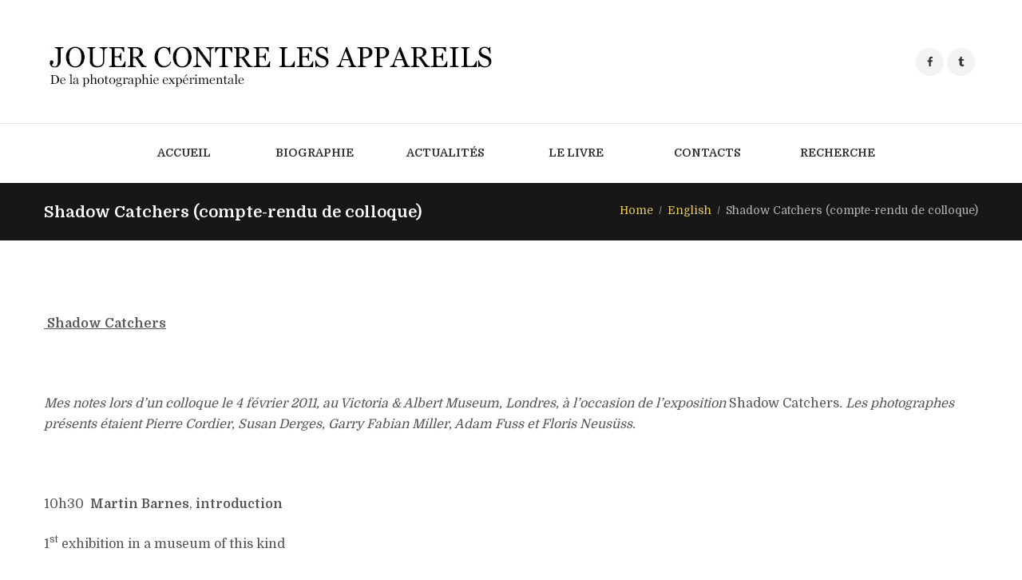

--- FILE ---
content_type: text/html; charset=UTF-8
request_url: https://photographie-experimentale.com/shadow-catchers-compte-rendu-de-colloque/
body_size: 14339
content:
<!DOCTYPE html>
<html lang="fr-FR" class="scheme_original">
<head>
	<meta charset="UTF-8" />
	<meta name="viewport" content="width=device-width, initial-scale=1, maximum-scale=1">
	<meta name="format-detection" content="telephone=no">

	<link rel="profile" href="http://gmpg.org/xfn/11" />
	<link rel="pingback" href="https://photographie-experimentale.com/xmlrpc.php" />
    
    <title>Shadow Catchers (compte-rendu de colloque) &#8211; Marc Lenot</title>
<meta name='robots' content='max-image-preview:large' />
<link rel='dns-prefetch' href='//fonts.googleapis.com' />
<link rel="alternate" type="application/rss+xml" title="Marc Lenot &raquo; Flux" href="https://photographie-experimentale.com/feed/" />
<link rel="alternate" type="application/rss+xml" title="Marc Lenot &raquo; Flux des commentaires" href="https://photographie-experimentale.com/comments/feed/" />
<link rel="alternate" type="application/rss+xml" title="Marc Lenot &raquo; Shadow Catchers (compte-rendu de colloque) Flux des commentaires" href="https://photographie-experimentale.com/shadow-catchers-compte-rendu-de-colloque/feed/" />
		<!-- This site uses the Google Analytics by ExactMetrics plugin v6.7.0 - Using Analytics tracking - https://www.exactmetrics.com/ -->
							<script src="//www.googletagmanager.com/gtag/js?id=UA-55713924-1"  type="text/javascript" data-cfasync="false"></script>
			<script type="text/javascript" data-cfasync="false">
				var em_version = '6.7.0';
				var em_track_user = true;
				var em_no_track_reason = '';
				
								var disableStr = 'ga-disable-UA-55713924-1';

				/* Function to detect opted out users */
				function __gtagTrackerIsOptedOut() {
					return document.cookie.indexOf( disableStr + '=true' ) > - 1;
				}

				/* Disable tracking if the opt-out cookie exists. */
				if ( __gtagTrackerIsOptedOut() ) {
					window[disableStr] = true;
				}

				/* Opt-out function */
				function __gtagTrackerOptout() {
					document.cookie = disableStr + '=true; expires=Thu, 31 Dec 2099 23:59:59 UTC; path=/';
					window[disableStr] = true;
				}

				if ( 'undefined' === typeof gaOptout ) {
					function gaOptout() {
						__gtagTrackerOptout();
					}
				}
								window.dataLayer = window.dataLayer || [];
				if ( em_track_user ) {
					function __gtagTracker() {dataLayer.push( arguments );}
					__gtagTracker( 'js', new Date() );
					__gtagTracker( 'set', {
						'developer_id.dNDMyYj' : true,
						                    });
					__gtagTracker( 'config', 'UA-55713924-1', {
						forceSSL:true,					} );
										window.gtag = __gtagTracker;										(
						function () {
							/* https://developers.google.com/analytics/devguides/collection/analyticsjs/ */
							/* ga and __gaTracker compatibility shim. */
							var noopfn = function () {
								return null;
							};
							var newtracker = function () {
								return new Tracker();
							};
							var Tracker = function () {
								return null;
							};
							var p = Tracker.prototype;
							p.get = noopfn;
							p.set = noopfn;
							p.send = function (){
								var args = Array.prototype.slice.call(arguments);
								args.unshift( 'send' );
								__gaTracker.apply(null, args);
							};
							var __gaTracker = function () {
								var len = arguments.length;
								if ( len === 0 ) {
									return;
								}
								var f = arguments[len - 1];
								if ( typeof f !== 'object' || f === null || typeof f.hitCallback !== 'function' ) {
									if ( 'send' === arguments[0] ) {
										var hitConverted, hitObject = false, action;
										if ( 'event' === arguments[1] ) {
											if ( 'undefined' !== typeof arguments[3] ) {
												hitObject = {
													'eventAction': arguments[3],
													'eventCategory': arguments[2],
													'eventLabel': arguments[4],
													'value': arguments[5] ? arguments[5] : 1,
												}
											}
										}
										if ( typeof arguments[2] === 'object' ) {
											hitObject = arguments[2];
										}
										if ( typeof arguments[5] === 'object' ) {
											Object.assign( hitObject, arguments[5] );
										}
										if ( 'undefined' !== typeof (
											arguments[1].hitType
										) ) {
											hitObject = arguments[1];
										}
										if ( hitObject ) {
											action = 'timing' === arguments[1].hitType ? 'timing_complete' : hitObject.eventAction;
											hitConverted = mapArgs( hitObject );
											__gtagTracker( 'event', action, hitConverted );
										}
									}
									return;
								}

								function mapArgs( args ) {
									var gaKey, hit = {};
									var gaMap = {
										'eventCategory': 'event_category',
										'eventAction': 'event_action',
										'eventLabel': 'event_label',
										'eventValue': 'event_value',
										'nonInteraction': 'non_interaction',
										'timingCategory': 'event_category',
										'timingVar': 'name',
										'timingValue': 'value',
										'timingLabel': 'event_label',
									};
									for ( gaKey in gaMap ) {
										if ( 'undefined' !== typeof args[gaKey] ) {
											hit[gaMap[gaKey]] = args[gaKey];
										}
									}
									return hit;
								}

								try {
									f.hitCallback();
								} catch ( ex ) {
								}
							};
							__gaTracker.create = newtracker;
							__gaTracker.getByName = newtracker;
							__gaTracker.getAll = function () {
								return [];
							};
							__gaTracker.remove = noopfn;
							__gaTracker.loaded = true;
							window['__gaTracker'] = __gaTracker;
						}
					)();
									} else {
										console.log( "" );
					( function () {
							function __gtagTracker() {
								return null;
							}
							window['__gtagTracker'] = __gtagTracker;
							window['gtag'] = __gtagTracker;
					} )();
									}
			</script>
				<!-- / Google Analytics by ExactMetrics -->
		<script type="text/javascript">
window._wpemojiSettings = {"baseUrl":"https:\/\/s.w.org\/images\/core\/emoji\/14.0.0\/72x72\/","ext":".png","svgUrl":"https:\/\/s.w.org\/images\/core\/emoji\/14.0.0\/svg\/","svgExt":".svg","source":{"concatemoji":"https:\/\/photographie-experimentale.com\/wp-includes\/js\/wp-emoji-release.min.js?ver=6.2.8"}};
/*! This file is auto-generated */
!function(e,a,t){var n,r,o,i=a.createElement("canvas"),p=i.getContext&&i.getContext("2d");function s(e,t){p.clearRect(0,0,i.width,i.height),p.fillText(e,0,0);e=i.toDataURL();return p.clearRect(0,0,i.width,i.height),p.fillText(t,0,0),e===i.toDataURL()}function c(e){var t=a.createElement("script");t.src=e,t.defer=t.type="text/javascript",a.getElementsByTagName("head")[0].appendChild(t)}for(o=Array("flag","emoji"),t.supports={everything:!0,everythingExceptFlag:!0},r=0;r<o.length;r++)t.supports[o[r]]=function(e){if(p&&p.fillText)switch(p.textBaseline="top",p.font="600 32px Arial",e){case"flag":return s("\ud83c\udff3\ufe0f\u200d\u26a7\ufe0f","\ud83c\udff3\ufe0f\u200b\u26a7\ufe0f")?!1:!s("\ud83c\uddfa\ud83c\uddf3","\ud83c\uddfa\u200b\ud83c\uddf3")&&!s("\ud83c\udff4\udb40\udc67\udb40\udc62\udb40\udc65\udb40\udc6e\udb40\udc67\udb40\udc7f","\ud83c\udff4\u200b\udb40\udc67\u200b\udb40\udc62\u200b\udb40\udc65\u200b\udb40\udc6e\u200b\udb40\udc67\u200b\udb40\udc7f");case"emoji":return!s("\ud83e\udef1\ud83c\udffb\u200d\ud83e\udef2\ud83c\udfff","\ud83e\udef1\ud83c\udffb\u200b\ud83e\udef2\ud83c\udfff")}return!1}(o[r]),t.supports.everything=t.supports.everything&&t.supports[o[r]],"flag"!==o[r]&&(t.supports.everythingExceptFlag=t.supports.everythingExceptFlag&&t.supports[o[r]]);t.supports.everythingExceptFlag=t.supports.everythingExceptFlag&&!t.supports.flag,t.DOMReady=!1,t.readyCallback=function(){t.DOMReady=!0},t.supports.everything||(n=function(){t.readyCallback()},a.addEventListener?(a.addEventListener("DOMContentLoaded",n,!1),e.addEventListener("load",n,!1)):(e.attachEvent("onload",n),a.attachEvent("onreadystatechange",function(){"complete"===a.readyState&&t.readyCallback()})),(e=t.source||{}).concatemoji?c(e.concatemoji):e.wpemoji&&e.twemoji&&(c(e.twemoji),c(e.wpemoji)))}(window,document,window._wpemojiSettings);
</script>
<style type="text/css">
img.wp-smiley,
img.emoji {
	display: inline !important;
	border: none !important;
	box-shadow: none !important;
	height: 1em !important;
	width: 1em !important;
	margin: 0 0.07em !important;
	vertical-align: -0.1em !important;
	background: none !important;
	padding: 0 !important;
}
</style>
	<link rel='stylesheet' id='sbi_styles-css' href='https://photographie-experimentale.com/wp-content/plugins/instagram-feed/css/sbi-styles.min.css?ver=6.8.0' type='text/css' media='all' />
<link rel='stylesheet' id='essential-grid-plugin-settings-css' href='https://photographie-experimentale.com/wp-content/plugins/essential-grid/public/assets/css/settings.css?ver=2.0.9.1' type='text/css' media='all' />
<link rel='stylesheet' id='tp-open-sans-css' href='https://fonts.googleapis.com/css?family=Open+Sans%3A300%2C400%2C600%2C700%2C800&#038;ver=6.2.8' type='text/css' media='all' />
<link rel='stylesheet' id='tp-raleway-css' href='https://fonts.googleapis.com/css?family=Raleway%3A100%2C200%2C300%2C400%2C500%2C600%2C700%2C800%2C900&#038;ver=6.2.8' type='text/css' media='all' />
<link rel='stylesheet' id='tp-droid-serif-css' href='https://fonts.googleapis.com/css?family=Droid+Serif%3A400%2C700&#038;ver=6.2.8' type='text/css' media='all' />
<link rel='stylesheet' id='rs-plugin-settings-css' href='https://photographie-experimentale.com/wp-content/plugins/revslider/public/assets/css/settings.css?ver=5.2.6' type='text/css' media='all' />
<style id='rs-plugin-settings-inline-css' type='text/css'>
#rs-demo-id {}
</style>
<link rel='stylesheet' id='writer_ancora-font-google_fonts-style-css' href='https://fonts.googleapis.com/css?family=Domine:400,700&#038;subset=latin,latin-ext' type='text/css' media='all' />
<link rel='stylesheet' id='writer_ancora-fontello-style-css' href='https://photographie-experimentale.com/wp-content/themes/writer-ancora/css/fontello/css/fontello.css' type='text/css' media='all' />
<link rel='stylesheet' id='writer_ancora-main-style-css' href='https://photographie-experimentale.com/wp-content/themes/writer-child/style.css' type='text/css' media='all' />
<link rel='stylesheet' id='writer_ancora-animation-style-css' href='https://photographie-experimentale.com/wp-content/themes/writer-ancora/fw/css/core.animation.css' type='text/css' media='all' />
<link rel='stylesheet' id='writer_ancora-shortcodes-style-css' href='https://photographie-experimentale.com/wp-content/themes/writer-ancora/shortcodes/theme.shortcodes.css' type='text/css' media='all' />
<link rel='stylesheet' id='writer_ancora-skin-style-css' href='https://photographie-experimentale.com/wp-content/themes/writer-ancora/skins/less/skin.css' type='text/css' media='all' />
<link rel='stylesheet' id='writer_ancora-custom-style-css' href='https://photographie-experimentale.com/wp-content/themes/writer-ancora/fw/css/custom-style.css' type='text/css' media='all' />
<style id='writer_ancora-custom-style-inline-css' type='text/css'>
  .sidebar_outer_logo .logo_main,.top_panel_wrap .logo_main,.top_panel_wrap .logo_fixed{height:69px} .contacts_wrap .logo img{height:53px}
</style>
<link rel='stylesheet' id='writer_ancora-responsive-style-css' href='https://photographie-experimentale.com/wp-content/themes/writer-ancora/css/responsive.css' type='text/css' media='all' />
<link rel='stylesheet' id='theme-skin-responsive-style-css' href='https://photographie-experimentale.com/wp-content/themes/writer-ancora/skins/less/skin.responsive.css' type='text/css' media='all' />
<link rel='stylesheet' id='mediaelement-css' href='https://photographie-experimentale.com/wp-includes/js/mediaelement/mediaelementplayer-legacy.min.css?ver=4.2.17' type='text/css' media='all' />
<link rel='stylesheet' id='wp-mediaelement-css' href='https://photographie-experimentale.com/wp-includes/js/mediaelement/wp-mediaelement.min.css?ver=6.2.8' type='text/css' media='all' />
<style id='akismet-widget-style-inline-css' type='text/css'>

			.a-stats {
				--akismet-color-mid-green: #357b49;
				--akismet-color-white: #fff;
				--akismet-color-light-grey: #f6f7f7;

				max-width: 350px;
				width: auto;
			}

			.a-stats * {
				all: unset;
				box-sizing: border-box;
			}

			.a-stats strong {
				font-weight: 600;
			}

			.a-stats a.a-stats__link,
			.a-stats a.a-stats__link:visited,
			.a-stats a.a-stats__link:active {
				background: var(--akismet-color-mid-green);
				border: none;
				box-shadow: none;
				border-radius: 8px;
				color: var(--akismet-color-white);
				cursor: pointer;
				display: block;
				font-family: -apple-system, BlinkMacSystemFont, 'Segoe UI', 'Roboto', 'Oxygen-Sans', 'Ubuntu', 'Cantarell', 'Helvetica Neue', sans-serif;
				font-weight: 500;
				padding: 12px;
				text-align: center;
				text-decoration: none;
				transition: all 0.2s ease;
			}

			/* Extra specificity to deal with TwentyTwentyOne focus style */
			.widget .a-stats a.a-stats__link:focus {
				background: var(--akismet-color-mid-green);
				color: var(--akismet-color-white);
				text-decoration: none;
			}

			.a-stats a.a-stats__link:hover {
				filter: brightness(110%);
				box-shadow: 0 4px 12px rgba(0, 0, 0, 0.06), 0 0 2px rgba(0, 0, 0, 0.16);
			}

			.a-stats .count {
				color: var(--akismet-color-white);
				display: block;
				font-size: 1.5em;
				line-height: 1.4;
				padding: 0 13px;
				white-space: nowrap;
			}
		
</style>
<script type='text/javascript' id='exactmetrics-frontend-script-js-extra'>
/* <![CDATA[ */
var exactmetrics_frontend = {"js_events_tracking":"true","download_extensions":"zip,mp3,mpeg,pdf,docx,pptx,xlsx,rar","inbound_paths":"[{\"path\":\"\\\/go\\\/\",\"label\":\"affiliate\"},{\"path\":\"\\\/recommend\\\/\",\"label\":\"affiliate\"}]","home_url":"https:\/\/photographie-experimentale.com","hash_tracking":"false","ua":"UA-55713924-1"};
/* ]]> */
</script>
<script type='text/javascript' src='https://photographie-experimentale.com/wp-content/plugins/google-analytics-dashboard-for-wp/assets/js/frontend-gtag.min.js?ver=6.7.0' id='exactmetrics-frontend-script-js'></script>
<script type='text/javascript' src='https://photographie-experimentale.com/wp-includes/js/jquery/jquery.min.js?ver=3.6.4' id='jquery-core-js'></script>
<script type='text/javascript' src='https://photographie-experimentale.com/wp-includes/js/jquery/jquery-migrate.min.js?ver=3.4.0' id='jquery-migrate-js'></script>
<script type='text/javascript' src='https://photographie-experimentale.com/wp-content/plugins/essential-grid/public/assets/js/lightbox.js?ver=2.0.9.1' id='themepunchboxext-js'></script>
<script type='text/javascript' src='https://photographie-experimentale.com/wp-content/plugins/essential-grid/public/assets/js/jquery.themepunch.tools.min.js?ver=2.0.9.1' id='tp-tools-js'></script>
<script type='text/javascript' src='https://photographie-experimentale.com/wp-content/plugins/essential-grid/public/assets/js/jquery.themepunch.essential.min.js?ver=2.0.9.1' id='essential-grid-essential-grid-script-js'></script>
<script type='text/javascript' src='https://photographie-experimentale.com/wp-content/plugins/revslider/public/assets/js/jquery.themepunch.revolution.min.js?ver=5.2.6' id='revmin-js'></script>
<script type='text/javascript' src='https://photographie-experimentale.com/wp-content/themes/writer-ancora/fw/js/photostack/modernizr.min.js' id='writer_ancora-core-modernizr-script-js'></script>
<link rel="https://api.w.org/" href="https://photographie-experimentale.com/wp-json/" /><link rel="alternate" type="application/json" href="https://photographie-experimentale.com/wp-json/wp/v2/posts/1206" /><link rel="EditURI" type="application/rsd+xml" title="RSD" href="https://photographie-experimentale.com/xmlrpc.php?rsd" />
<link rel="wlwmanifest" type="application/wlwmanifest+xml" href="https://photographie-experimentale.com/wp-includes/wlwmanifest.xml" />
<meta name="generator" content="WordPress 6.2.8" />
<link rel="canonical" href="https://photographie-experimentale.com/shadow-catchers-compte-rendu-de-colloque/" />
<link rel='shortlink' href='https://photographie-experimentale.com/?p=1206' />
<link rel="alternate" type="application/json+oembed" href="https://photographie-experimentale.com/wp-json/oembed/1.0/embed?url=https%3A%2F%2Fphotographie-experimentale.com%2Fshadow-catchers-compte-rendu-de-colloque%2F" />
<link rel="alternate" type="text/xml+oembed" href="https://photographie-experimentale.com/wp-json/oembed/1.0/embed?url=https%3A%2F%2Fphotographie-experimentale.com%2Fshadow-catchers-compte-rendu-de-colloque%2F&#038;format=xml" />
		<script type="text/javascript">
			var ajaxRevslider;
			
			jQuery(document).ready(function() {
				// CUSTOM AJAX CONTENT LOADING FUNCTION
				ajaxRevslider = function(obj) {
				
					// obj.type : Post Type
					// obj.id : ID of Content to Load
					// obj.aspectratio : The Aspect Ratio of the Container / Media
					// obj.selector : The Container Selector where the Content of Ajax will be injected. It is done via the Essential Grid on Return of Content
					
					var content = "";

					data = {};
					
					data.action = 'revslider_ajax_call_front';
					data.client_action = 'get_slider_html';
					data.token = 'f2a08f11b4';
					data.type = obj.type;
					data.id = obj.id;
					data.aspectratio = obj.aspectratio;
					
					// SYNC AJAX REQUEST
					jQuery.ajax({
						type:"post",
						url:"https://photographie-experimentale.com/wp-admin/admin-ajax.php",
						dataType: 'json',
						data:data,
						async:false,
						success: function(ret, textStatus, XMLHttpRequest) {
							if(ret.success == true)
								content = ret.data;								
						},
						error: function(e) {
							console.log(e);
						}
					});
					
					 // FIRST RETURN THE CONTENT WHEN IT IS LOADED !!
					 return content;						 
				};
				
				// CUSTOM AJAX FUNCTION TO REMOVE THE SLIDER
				var ajaxRemoveRevslider = function(obj) {
					return jQuery(obj.selector+" .rev_slider").revkill();
				};

				// EXTEND THE AJAX CONTENT LOADING TYPES WITH TYPE AND FUNCTION
				var extendessential = setInterval(function() {
					if (jQuery.fn.tpessential != undefined) {
						clearInterval(extendessential);
						if(typeof(jQuery.fn.tpessential.defaults) !== 'undefined') {
							jQuery.fn.tpessential.defaults.ajaxTypes.push({type:"revslider",func:ajaxRevslider,killfunc:ajaxRemoveRevslider,openAnimationSpeed:0.3});   
							// type:  Name of the Post to load via Ajax into the Essential Grid Ajax Container
							// func: the Function Name which is Called once the Item with the Post Type has been clicked
							// killfunc: function to kill in case the Ajax Window going to be removed (before Remove function !
							// openAnimationSpeed: how quick the Ajax Content window should be animated (default is 0.3)
						}
					}
				},30);
			});
		</script>
		<meta name="generator" content="Powered by Visual Composer - drag and drop page builder for WordPress."/>
<!--[if lte IE 9]><link rel="stylesheet" type="text/css" href="https://photographie-experimentale.com/wp-content/plugins/js_composer/assets/css/vc_lte_ie9.min.css" media="screen"><![endif]--><!--[if IE  8]><link rel="stylesheet" type="text/css" href="https://photographie-experimentale.com/wp-content/plugins/js_composer/assets/css/vc-ie8.min.css" media="screen"><![endif]--><meta name="generator" content="Powered by Slider Revolution 5.2.6 - responsive, Mobile-Friendly Slider Plugin for WordPress with comfortable drag and drop interface." />
<noscript><style type="text/css"> .wpb_animate_when_almost_visible { opacity: 1; }</style></noscript></head>

<body class="post-template-default single single-post postid-1206 single-format-standard writer_ancora_body body_style_wide body_filled theme_skin_less article_style_stretch layout_single-standard template_single-standard scheme_original top_panel_show top_panel_above sidebar_hide sidebar_outer_hide wpb-js-composer js-comp-ver-4.12 vc_responsive">



	


	<a id="toc_home" class="sc_anchor" title="Home" data-description="&lt;i&gt;Return to Home&lt;/i&gt; - &lt;br&gt;navigate to home page of the site" data-icon="icon-home" data-url="https://photographie-experimentale.com/" data-separator="yes"></a><a id="toc_top" class="sc_anchor" title="To Top" data-description="&lt;i&gt;Back to top&lt;/i&gt; - &lt;br&gt;scroll to top of the page" data-icon="icon-double-up" data-url="" data-separator="yes"></a>


	
		
	
	<div class="body_wrap ">





		

			
		<div class="top_panel_fixed_wrap"></div>

		<header class="top_panel_wrap top_panel_style_2 scheme_original">
			<div class="top_panel_wrap_inner top_panel_inner_style_2 top_panel_position_above">
			
			
			<div class="top_panel_middle" >
				<div class="content_wrap">
					<div class="columns_wrap columns_fluid"><div class="column-1_4 contact_field contact_phone">
								<span class="contact_email">Write me: <span>damiencapitan@gmail.com</span></span>
							</div><div class="column-1_2 contact_logo">
									<div class="logo">
			<a href="https://photographie-experimentale.com/"><img src="http://photographie-experimentale.com/wp-content/uploads/2017/05/logo3.jpg" class="logo_main" alt="" width="570" height="69"></a>
		</div>
								</div><div class="column-1_4 contact_field contact_cart">
							<div class="sc_socials sc_socials_type_icons sc_socials_shape_round sc_socials_size_tiny"><div class="sc_socials_item"><a href="https://www.facebook.com/Lunettes-Rouges-132893173423159/" target="_blank" class="social_icons social_facebook"><span class="icon-facebook"></span></a></div><div class="sc_socials_item"><a href="https://twitter.com/_lunettesrouges" target="_blank" class="social_icons social_tumblr"><span class="icon-tumblr"></span></a></div></div>							</div>
						</div>
				</div>
			</div>

			<div class="top_panel_bottom">
				<div class="content_wrap clearfix">
					<a href="#" class="menu_main_responsive_button icon-down">Menu</a>
					<nav class="menu_main_nav_area">
						<ul id="menu_main" class="menu_main_nav"><li id="menu-item-364" class="menu-item menu-item-type-post_type menu-item-object-page menu-item-home menu-item-364"><a href="https://photographie-experimentale.com/">Accueil</a></li>
<li id="menu-item-725" class="menu-item menu-item-type-post_type menu-item-object-page menu-item-725"><a href="https://photographie-experimentale.com/biographie/">Biographie</a></li>
<li id="menu-item-884" class="menu-item menu-item-type-post_type menu-item-object-page menu-item-has-children menu-item-884"><a href="https://photographie-experimentale.com/actualites/">Actualités</a>
<ul class="sub-menu">
	<li id="menu-item-1304" class="menu-item menu-item-type-post_type menu-item-object-page menu-item-1304"><a href="https://photographie-experimentale.com/mes-actualites/">Mes actualités</a></li>
	<li id="menu-item-1303" class="menu-item menu-item-type-post_type menu-item-object-page menu-item-1303"><a href="https://photographie-experimentale.com/autres-actualites/">Autres actualités</a></li>
	<li id="menu-item-1302" class="menu-item menu-item-type-post_type menu-item-object-page menu-item-1302"><a href="https://photographie-experimentale.com/revue-de-presse/">Revue de presse</a></li>
</ul>
</li>
<li id="menu-item-776" class="menu-item menu-item-type-post_type menu-item-object-page menu-item-has-children menu-item-776"><a href="https://photographie-experimentale.com/le-livre/">Le livre</a>
<ul class="sub-menu">
	<li id="menu-item-1222" class="menu-item menu-item-type-post_type menu-item-object-page menu-item-1222"><a href="https://photographie-experimentale.com/le-livre/">Résumé et table des matières</a></li>
	<li id="menu-item-842" class="menu-item menu-item-type-post_type menu-item-object-page menu-item-842"><a href="https://photographie-experimentale.com/entretiens/">Entretiens</a></li>
	<li id="menu-item-840" class="menu-item menu-item-type-post_type menu-item-object-page menu-item-840"><a href="https://photographie-experimentale.com/bibliographie/">Bibliographie</a></li>
	<li id="menu-item-1433" class="menu-item menu-item-type-post_type menu-item-object-page menu-item-1433"><a href="https://photographie-experimentale.com/english/">English</a></li>
	<li id="menu-item-1436" class="menu-item menu-item-type-post_type menu-item-object-page menu-item-1436"><a href="https://photographie-experimentale.com/portugues/">Português</a></li>
</ul>
</li>
<li id="menu-item-317" class="menu-item menu-item-type-post_type menu-item-object-page menu-item-317"><a href="https://photographie-experimentale.com/contacts/">Contacts</a></li>
<li id="menu-item-947" class="menu-item menu-item-type-post_type menu-item-object-page menu-item-947"><a href="https://photographie-experimentale.com/recherche/">Recherche</a></li>
</ul>					</nav>
					
				</div>
			</div>

			</div>
		</header>

						<div class="top_panel_title top_panel_style_2  title_present breadcrumbs_present scheme_original">
					<div class="top_panel_title_inner top_panel_inner_style_2  title_present_inner breadcrumbs_present_inner">
						<div class="content_wrap">


															<h1 class="page_title">Shadow Catchers (compte-rendu de colloque)</h1>
																						<div class="breadcrumbs">
									<a class="breadcrumbs_item home" href="https://photographie-experimentale.com/">Home</a><span class="breadcrumbs_delimiter"></span><a class="breadcrumbs_item cat_post" href="https://photographie-experimentale.com/category/en/">English</a><span class="breadcrumbs_delimiter"></span><span class="breadcrumbs_item current">Shadow Catchers (compte-rendu de colloque)</span>								</div>
													</div>
					</div>
				</div>
							
		


			<div class="page_content_wrap page_paddings_yes">
					


				<div class="content_wrap"><div class="content"><article class="itemscope post_item post_item_single post_featured_default post_format_standard post-1206 post type-post status-publish format-standard hentry category-en category-entretien tag-s" itemscope itemtype="http://schema.org/Article"><section class="post_content" itemprop="articleBody"><p><strong><u> Shadow Catchers</u></strong></p>
<p>&nbsp;</p>
<p><em>Mes notes lors d&rsquo;un colloque le 4 février 2011, au Victoria &amp; Albert Museum, Londres, à l’occasion de l’exposition </em>Shadow Catchers<em>. Les photographes présents étaient Pierre Cordier, Susan Derges, Garry Fabian Miller, Adam Fuss et Floris Neusüss.</em></p>
<p>&nbsp;</p>
<p>10h30  <strong>Martin Barnes</strong>, <strong>introduction</strong></p>
<p>1<sup>st</sup> exhibition in a museum of this kind</p>
<p>Camera-less techniques (20 years or more), their main practice, not a single experiment once.</p>
<p>Unique photographs, one-to-one scale (almost all): different from normal photographs.</p>
<p>Not so much about the process, but what the process allows them to express.</p>
<p>Means of personal expression, metaphorical meanings.</p>
<p>An underground movement today (unlike at beginnings of photography), has been dormant since.</p>
<p>Neusüss &amp; Cordier: continuation of experimental practice which began at Bauhaus, concrete photography movement.</p>
<p>3 British artists: metaphysical tradition of British landscape and poetry.</p>
<p>Recognizable territory but it requires greater imagination on behalf of viewer: it looks unfamiliar.</p>
<p>Make invisible things to be visible, things usually hidden.</p>
<p>Going back to basics: light, time, chemistry.</p>
<p>&nbsp;</p>
<p>&nbsp;</p>
<p>&nbsp;</p>
<p>11h <strong>Marina Warner </strong>(writer)</p>
<p>Dibutades, Lavater, silhouettes.</p>
<p>Etienne Gaspard Robertson, <em>Phantasmagories</em> (Paris 1790).</p>
<p>Magic lens showing the invisible.</p>
<p>Arthur Rackham, drawing of shadows.</p>
<p>Shadow is body-less.</p>
<p>Thought photography: Hippolyte Baraduc, Louis Darget</p>
<p>Magde Donahue (Scotographs).</p>
<p>Exhibition The 3<sup>rd</sup> eye.</p>
<p>Book by Ray Sorenson on shadow / shade /filter.<br />
Book l’Extase matérielle.<br />
Stealing the soul.</p>
<p>Ada Dean (Spirit photographer), Brown Wolf.</p>
<p>Withdraw from consciousness.</p>
<p>Animism, mysticism.</p>
<p>&nbsp;</p>
<p>&nbsp;</p>
<p>11h50 <strong>Gary Fabian Miller</strong> with Nigel Warbuton</p>
<p>Light is the material, the plant is just an intermediary.</p>
<p>Chance does not play much of a role.</p>
<p>Garry Fabian Miller a une dimension performative : durée, ‘embodiment’, chamanisme.</p>
<p>&nbsp;</p>
<p>&nbsp;</p>
<p>12h20 <strong>Pierre Cordier</strong> with Anna Douglas</p>
<p>AD: Going inside the material of photography; this is different from recording the world. Not a shadow catcher, but a matter catcher.</p>
<p>PC: is it made with the hand or not? achereiopoeita? I am not working with light but with the matter. This is different from painting: on the canvas, you add paint.</p>
<p>AD: you go inside the paper</p>
<p>PC: not really, I go on the paper, in the emulsion, the silver salts.</p>
<p>AD: your work is growing out of chemistry, you generate (generative photography), you are a generator of images.</p>
<p>PC: I am experimenting, always (I tried other techniques before). I control the experiment. My influencers: Georges Perec (working under constraints), but mostly Borges (the unreadable, Babel’s library).</p>
<p>AD: Form is the outcome of the process, it’s born from the experiment.</p>
<p>PC: I have no firm plan, I don’t know precisely what will happen, randomness (miracle) plays a part. For example in the zigzagram, there is a great amount of control, but beauty spots happen here and there, it’s a surprise, not planned.</p>
<p>AD: what you call nature, I call generative: the material has an independent life of its own.</p>
<p>PC: usually, I do it in one session, without interruption. Rarely, I come back later and modify a chemigram. I called them <em>Palingramme</em> (de nouveau).</p>
<p>I have read <em>L’oeuvre ouverte</em> de Umberto Eco, who knows me, I can also take away.</p>
<p>Painting is additive, photography is substractive (cutting away a part of the world), chemigram is both.</p>
<p>It is not optical art, different from Bridget Riley.</p>
<p>AD: Duchamp on the retina? Make the viewer a creator.</p>
<p>PC: my work is not conceptual. I don’t make chemigrams so they will look like other things (marmor), I don’t do them to make beautiful decorative objects, they happen to be beautiful (I throw away some, not many).</p>
<p>Reads a text by François Morellet.</p>
<p>&nbsp;</p>
<p>12h50 <strong>Panel discussion</strong>, Matilda Pye (V&amp;A)</p>
<p>Projections into other cultures. Cordier and jazz improvisation.<br />
Cordier: humour plutôt que philosophie conceptuelle. Intérêt pour la science marginale (par ex la mémoire de l’eau). Dans ses chimigrammes, des teintes (venant de l’oxydation des sels d’argent), mais pas de couleurs (il a fait des essais avec les couleurs primaires dans le révélateur, pas concluant)<br />
Alchimiste plus que photographe.<br />
Garry Fabian Miller: I am unlikely to re-use a camera, except for documentation.<br />
Question by Marina Warner to Garry Fabian Miller: Rounds images as halos, as eucharisties? Also using wine: strong religious background.</p>
<p>Adam Fuss to Marina Warner: what is the uncanny?</p>
<p>Nigel Warburton: Like Pierre Ménard, who is not Quichote, they use images that look scientific (and maybe are), but in a different context.</p>
<p>Question from the audience: Are you poets?</p>
<p>Garry Fabian Miller: I am a gardener, a shepherd, maybe a poet.</p>
<p>Pierre Cordier: It’s more difficult to be a poet than an artist.</p>
<p>&nbsp;</p>
<p>14h30 <strong>Susan Derges</strong> with Martin Kemp</p>
<p>MK: Metaphysics of light [long speech].</p>
<p>SD: some digital reworking of photograms. Expediency. Loss of honesty.</p>
<p>Change form: transformation: digital</p>
<p>Change material: transmutation: analogue</p>
<p>Three levels: technique, beauty, signification</p>
<p>&nbsp;</p>
<p>Anna Douglas : Derges commence avec des images structuralistes (<em>Chladni</em>) (l’importance du processus, c’est structuraliste) et finit en faisant de l’effet, avec des procédés digitaux : où est passée l’honnêteté ? Si c’est juste une belle image, quelle que soit la manière dont elle est faite, quel intérêt autre que superficiel ? Quelle honnêteté ? L’image perd son impact si elle se résume à la beauté et aux sentiments. Ne pas s’intéresser qu’à la prouesse technique. En comprendre les raisons.</p>
<p>&nbsp;</p>
<p>&nbsp;<br />
15h <strong>Adam Fuss</strong> with David Chandler</p>
<p>DC: Idea of place, of laboratory; interior &amp; exterior.</p>
<p>AF: I am outside of any land, an exiled.</p>
<p>The snake as pencil, paintbrush of nature.</p>
<p>I took up photography because I could be by myself, alone.</p>
<p>Importance of memory, remembering (putting members together).</p>
<p>Exploration of the shadow; access to other realms.</p>
<p>Make something that has life, that I keep looking at.</p>
<p>Idea of revelation.</p>
<p>Light and dark, male and female, material and immaterial.</p>
<p>Daguerreotype as a mirror as well as a photograph: the present moment to hold in time. A magical object. Quality of blue (avoided in XIXth century because portraits).</p>
<p>The snake as the original sin; daguerreotype of the mattress (the most difficult thing I could do, because of its size).</p>
<p>Snake also symbol of energy, of live force.</p>
<p>Four levels: seeing (what we see), feeling (how we feel), making (how is it made), thinking (why is it made).</p>
<p>&nbsp;</p>
<p>&nbsp;</p>
<p>15h30 <strong>Floris Neusüss</strong> with Penny Black</p>
<p>FN: Historical approach (Talbot, Schad, Man Ray, Moholy-Nagy).</p>
<p>Paradoxes of photograms: negative/positive, Man Ray made editions.</p>
<p>Photograms disappeared in the 70s.</p>
<p>Making photograms of photo paper: no object except itself.</p>
<p>Contact, more than a shadow (which is a projection).</p>
<p>Touching icon.</p>
<p>Presence by absence.</p>
<p>&nbsp;</p>
<p>&nbsp;</p>
<p>16h30 <strong>Panel discussion</strong> Martin Barnes</p>
<p>There is a moral imperative to do it analogically. No deception.</p>
<p>Marc Lenot: Your choice of title for the show, “camera-less” as opposed to “negative-less”: no reproduction (aura), closer to object (more indexical).</p>
<p>MB: It’s a good title “camera-less”, it puzzles. We could have used also lens-less.</p>
<p>Question from the audience: Susan Derges using digital photography: it’s a dissimulation, no longer an indexical image.</p>
<p>17h <strong>Charlotte Cotton</strong>, conclusions</p>
<p>&nbsp;</p>				<div class="post_info post_info_bottom">
					<span class="post_info_item post_info_tags">Tags: <a class="post_tag_link" href="https://photographie-experimentale.com/tag/s/">S</a></span>
				</div>
				</section> <!-- </section> class="post_content" itemprop="articleBody"> --></article> <!-- </article> class="itemscope post_item post_item_single post_featured_default post_format_standard post-1206 post type-post status-publish format-standard hentry category-en category-entretien tag-s" itemscope itemtype="http://schema.org/Article"> -->	<section class="related_wrap related_wrap_empty"></section>
	
</div> <!-- </div> class="content"> --></div> <!-- </div> class="content_wrap"> -->			
			</div>		<!-- </.page_content_wrap> -->
			
			 
				<div class="copyright_wrap copyright_style_text  scheme_original">
					<div class="copyright_wrap_inner">
						<div class="content_wrap">
														<div class="copyright_text"><p>© 2017 Tous droits réservés - Marc Lenot - <a href="http://photographie-experimentale.com/V1/category/actualite/feed/" target="_blank">RSS</a></p></div>
						</div>
					</div>
				</div>
							
		</div>	<!-- /.page_wrap -->

	</div>		<!-- /.body_wrap -->
	
	

<a href="#" class="scroll_to_top icon-up" title="Scroll to top"></a>

<div class="custom_html_section">
</div>

<!-- Instagram Feed JS -->
<script type="text/javascript">
var sbiajaxurl = "https://photographie-experimentale.com/wp-admin/admin-ajax.php";
</script>
<script type="text/javascript">if (typeof WRITER_ANCORA_STORAGE == 'undefined') var WRITER_ANCORA_STORAGE = {};if (WRITER_ANCORA_STORAGE['theme_font']=='') WRITER_ANCORA_STORAGE['theme_font'] = 'Domine';WRITER_ANCORA_STORAGE['theme_skin_color'] = '#323232';WRITER_ANCORA_STORAGE['theme_skin_bg_color'] = '#ffffff';</script><script type="text/javascript">if (typeof WRITER_ANCORA_STORAGE == 'undefined') var WRITER_ANCORA_STORAGE = {};WRITER_ANCORA_STORAGE["strings"] = {ajax_error: 			"Invalid server answer",bookmark_add: 		"Add the bookmark",bookmark_added:		"Current page has been successfully added to the bookmarks. You can see it in the right panel on the tab &#039;Bookmarks&#039;",bookmark_del: 		"Delete this bookmark",bookmark_title:		"Enter bookmark title",bookmark_exists:		"Current page already exists in the bookmarks list",search_error:		"Error occurs in AJAX search! Please, type your query and press search icon for the traditional search way.",email_confirm:		"Nous venons d&#039;envoyer un mail de confirmation à l&#039;adresse &quot;%s&quot;. Merci de cliquer sur le lien qu&#039;il contient !",reviews_vote:		"Thanks for your vote! New average rating is:",reviews_error:		"Error saving your vote! Please, try again later.",error_like:			"Error saving your like! Please, try again later.",error_global:		"Global error text",name_empty:			"The name can&#039;t be empty",name_long:			"Too long name",email_empty:			"Too short (or empty) email address",email_long:			"Too long email address",email_not_valid:		"Cette adresse semble invalide",subject_empty:		"The subject can&#039;t be empty",subject_long:		"Too long subject",text_empty:			"The message text can&#039;t be empty",text_long:			"Too long message text",send_complete:		"Send message complete!",send_error:			"Transmit failed!",login_empty:			"The Login field can&#039;t be empty",login_long:			"Too long login field",login_success:		"Login success! The page will be reloaded in 3 sec.",login_failed:		"Login failed!",password_empty:		"The password can&#039;t be empty and shorter then 4 characters",password_long:		"Too long password",password_not_equal:	"The passwords in both fields are not equal",registration_success:"Registration success! Please log in!",registration_failed:	"Registration failed!",geocode_error:		"Geocode was not successful for the following reason:",googlemap_not_avail:	"Google map API not available!",editor_save_success:	"Post content saved!",editor_save_error:	"Error saving post data!",editor_delete_post:	"You really want to delete the current post?",editor_delete_post_header:"Delete post",editor_delete_success:	"Post deleted!",editor_delete_error:		"Error deleting post!",editor_caption_cancel:	"Cancel",editor_caption_close:	"Close"};</script><script type="text/javascript">if (typeof WRITER_ANCORA_STORAGE == 'undefined') var WRITER_ANCORA_STORAGE = {};WRITER_ANCORA_STORAGE['ajax_url']			 = 'https://photographie-experimentale.com/wp-admin/admin-ajax.php';WRITER_ANCORA_STORAGE['ajax_nonce']		 = 'e48db13372';WRITER_ANCORA_STORAGE['site_url']			= 'https://photographie-experimentale.com';WRITER_ANCORA_STORAGE['vc_edit_mode']		= false;WRITER_ANCORA_STORAGE['theme_font']		= 'Domine';WRITER_ANCORA_STORAGE['theme_skin']			= 'less';WRITER_ANCORA_STORAGE['theme_skin_color']		= '#323232';WRITER_ANCORA_STORAGE['theme_skin_bg_color']	= '#ffffff';WRITER_ANCORA_STORAGE['slider_height']	= 100;WRITER_ANCORA_STORAGE['system_message']	= {message: '',status: '',header: ''};WRITER_ANCORA_STORAGE['user_logged_in']	= false;WRITER_ANCORA_STORAGE['toc_menu']		= 'float';WRITER_ANCORA_STORAGE['toc_menu_home']	= true;WRITER_ANCORA_STORAGE['toc_menu_top']	= true;WRITER_ANCORA_STORAGE['menu_fixed']		= true;WRITER_ANCORA_STORAGE['menu_relayout']	= 960;WRITER_ANCORA_STORAGE['menu_responsive']	= 640;WRITER_ANCORA_STORAGE['menu_slider']     = true;WRITER_ANCORA_STORAGE['menu_cache']	= true;WRITER_ANCORA_STORAGE['demo_time']		= 0;WRITER_ANCORA_STORAGE['media_elements_enabled'] = true;WRITER_ANCORA_STORAGE['ajax_search_enabled'] 	= true;WRITER_ANCORA_STORAGE['ajax_search_min_length']	= 3;WRITER_ANCORA_STORAGE['ajax_search_delay']		= 200;WRITER_ANCORA_STORAGE['css_animation']      = true;WRITER_ANCORA_STORAGE['menu_animation_in']  = 'slideInDown';WRITER_ANCORA_STORAGE['menu_animation_out'] = 'fadeOutDown';WRITER_ANCORA_STORAGE['popup_engine']	= 'magnific';WRITER_ANCORA_STORAGE['email_mask']		= '^([a-zA-Z0-9_\-]+\.)*[a-zA-Z0-9_\-]+@[a-z0-9_\-]+(\.[a-z0-9_\-]+)*\.[a-z]{2,6}$';WRITER_ANCORA_STORAGE['contacts_maxlength']	= 1000;WRITER_ANCORA_STORAGE['comments_maxlength']	= 1000;WRITER_ANCORA_STORAGE['remember_visitors_settings']	= false;WRITER_ANCORA_STORAGE['admin_mode']			= false;WRITER_ANCORA_STORAGE['isotope_resize_delta']	= 0.3;WRITER_ANCORA_STORAGE['error_message_box']	= null;WRITER_ANCORA_STORAGE['viewmore_busy']		= false;WRITER_ANCORA_STORAGE['video_resize_inited']	= false;WRITER_ANCORA_STORAGE['top_panel_height']		= 0;</script><script type='text/javascript' src='https://photographie-experimentale.com/wp-content/themes/writer-ancora/fw/js/superfish.js' id='superfish-js'></script>
<script type='text/javascript' src='https://photographie-experimentale.com/wp-content/themes/writer-ancora/fw/js/jquery.slidemenu.js' id='writer_ancora-slidemenu-script-js'></script>
<script type='text/javascript' src='https://photographie-experimentale.com/wp-content/themes/writer-ancora/fw/js/core.utils.js' id='writer_ancora-core-utils-script-js'></script>
<script type='text/javascript' src='https://photographie-experimentale.com/wp-content/themes/writer-ancora/fw/js/core.init.js' id='writer_ancora-core-init-script-js'></script>
<script type='text/javascript' src='https://photographie-experimentale.com/wp-content/themes/writer-ancora/js/theme.init.js' id='writer_ancora-theme-init-script-js'></script>
<script type='text/javascript' id='mediaelement-core-js-before'>
var mejsL10n = {"language":"fr","strings":{"mejs.download-file":"T\u00e9l\u00e9charger le fichier","mejs.install-flash":"Vous utilisez un navigateur qui n\u2019a pas le lecteur Flash activ\u00e9 ou install\u00e9. Veuillez activer votre extension Flash ou t\u00e9l\u00e9charger la derni\u00e8re version \u00e0 partir de cette adresse\u00a0: https:\/\/get.adobe.com\/flashplayer\/","mejs.fullscreen":"Plein \u00e9cran","mejs.play":"Lecture","mejs.pause":"Pause","mejs.time-slider":"Curseur de temps","mejs.time-help-text":"Utilisez les fl\u00e8ches droite\/gauche pour avancer d\u2019une seconde, haut\/bas pour avancer de dix secondes.","mejs.live-broadcast":"\u00c9mission en direct","mejs.volume-help-text":"Utilisez les fl\u00e8ches haut\/bas pour augmenter ou diminuer le volume.","mejs.unmute":"R\u00e9activer le son","mejs.mute":"Muet","mejs.volume-slider":"Curseur de volume","mejs.video-player":"Lecteur vid\u00e9o","mejs.audio-player":"Lecteur audio","mejs.captions-subtitles":"L\u00e9gendes\/Sous-titres","mejs.captions-chapters":"Chapitres","mejs.none":"Aucun","mejs.afrikaans":"Afrikaans","mejs.albanian":"Albanais","mejs.arabic":"Arabe","mejs.belarusian":"Bi\u00e9lorusse","mejs.bulgarian":"Bulgare","mejs.catalan":"Catalan","mejs.chinese":"Chinois","mejs.chinese-simplified":"Chinois (simplifi\u00e9)","mejs.chinese-traditional":"Chinois (traditionnel)","mejs.croatian":"Croate","mejs.czech":"Tch\u00e8que","mejs.danish":"Danois","mejs.dutch":"N\u00e9erlandais","mejs.english":"Anglais","mejs.estonian":"Estonien","mejs.filipino":"Filipino","mejs.finnish":"Finnois","mejs.french":"Fran\u00e7ais","mejs.galician":"Galicien","mejs.german":"Allemand","mejs.greek":"Grec","mejs.haitian-creole":"Cr\u00e9ole ha\u00eftien","mejs.hebrew":"H\u00e9breu","mejs.hindi":"Hindi","mejs.hungarian":"Hongrois","mejs.icelandic":"Islandais","mejs.indonesian":"Indon\u00e9sien","mejs.irish":"Irlandais","mejs.italian":"Italien","mejs.japanese":"Japonais","mejs.korean":"Cor\u00e9en","mejs.latvian":"Letton","mejs.lithuanian":"Lituanien","mejs.macedonian":"Mac\u00e9donien","mejs.malay":"Malais","mejs.maltese":"Maltais","mejs.norwegian":"Norv\u00e9gien","mejs.persian":"Perse","mejs.polish":"Polonais","mejs.portuguese":"Portugais","mejs.romanian":"Roumain","mejs.russian":"Russe","mejs.serbian":"Serbe","mejs.slovak":"Slovaque","mejs.slovenian":"Slov\u00e9nien","mejs.spanish":"Espagnol","mejs.swahili":"Swahili","mejs.swedish":"Su\u00e9dois","mejs.tagalog":"Tagalog","mejs.thai":"Thai","mejs.turkish":"Turc","mejs.ukrainian":"Ukrainien","mejs.vietnamese":"Vietnamien","mejs.welsh":"Ga\u00e9lique","mejs.yiddish":"Yiddish"}};
</script>
<script type='text/javascript' src='https://photographie-experimentale.com/wp-includes/js/mediaelement/mediaelement-and-player.min.js?ver=4.2.17' id='mediaelement-core-js'></script>
<script type='text/javascript' src='https://photographie-experimentale.com/wp-includes/js/mediaelement/mediaelement-migrate.min.js?ver=6.2.8' id='mediaelement-migrate-js'></script>
<script type='text/javascript' id='mediaelement-js-extra'>
/* <![CDATA[ */
var _wpmejsSettings = {"pluginPath":"\/wp-includes\/js\/mediaelement\/","classPrefix":"mejs-","stretching":"responsive","audioShortcodeLibrary":"mediaelement","videoShortcodeLibrary":"mediaelement"};
/* ]]> */
</script>
<script type='text/javascript' src='https://photographie-experimentale.com/wp-includes/js/mediaelement/wp-mediaelement.min.js?ver=6.2.8' id='wp-mediaelement-js'></script>
<script type='text/javascript' src='https://photographie-experimentale.com/wp-content/themes/writer-ancora/fw/js/social/social-share.js' id='writer_ancora-social-share-script-js'></script>
<script type='text/javascript' src='https://photographie-experimentale.com/wp-content/themes/writer-ancora/shortcodes/theme.shortcodes.js' id='writer_ancora-shortcodes-script-js'></script>

</body>
</html>

--- FILE ---
content_type: text/css
request_url: https://photographie-experimentale.com/wp-content/themes/writer-child/style.css
body_size: 1053
content:
@charset 'utf-8';
/*
 Theme Name:   Writer-Ancora Child
 Theme URI:    http://writer.ancorathemes.com/
 Description:  Writer-Ancora - Fully Responsive and Mobile Friendly theme
 Author:       AncoraThemes
 Author URI:   http://ancorathemes.com/
 Template:     writer-ancora
 Version:      1.0
 Tags:         inheritable theme-options
 Text Domain:  writer-ancora
*/



@import url("../writer-ancora/style.css");


/* =Theme customization starts here
-------------------------------------------------------------- */


#liste-biblio a:hover {
background-color : #d1a805;
}

#liste-biblio{
text-align : center;

}
#liste-biblio a {
    background-color: #e2c75a;
    width: 40px !important;
    color: #FFFFFF;
    display: inline-block;
    text-align: center;
    padding-top: 5px;
    padding-bottom: 5px;
    margin-bottom: 30px;
}

.wpcf7 input {
    background-color: #eeeeee;
    border-radius: 3px;
    margin-top: 2px;
    height: 40px;
        width: 100%;
    margin-bottom: 20px;
}

.wpcf7 textarea {
    background-color: #eeeeee;
    border-radius: 3px;
    margin-top: 2px;
    margin-bottom : 20px;
    width : 100%
    }

input.wpcf7-form-control.wpcf7-submit {
    width: 220px;
    margin: auto;
    left: 50%;
    position: relative;
    margin-left: -100px;
}

.column-1_4.contact_field.contact_phone {
    display: none;
}

@media (min-width: 639px) {




input#sc_form_email {
    width: 108.4% !important;
}

.sc_form_address.column-1_3 {
    display: none !important;
}
}

@media (min-width: 900px) {
.contact_field.contact_cart {
    float: right;
}

.top_panel_style_2 ul#menu_main > li {
    width: 14% !important;
}

}

.liste-entretien .post_category {
    display: none !important;
}


#actu-home .post_info_posted_by {
    display: none;
}

#actu-home .post_content_first {
    margin-top: -10px !important;
}

#actu-home  .post_info_counters {
    display: none !important;
}

#actu-home .post_content {
    width: 100%;
    margin-bottom: 40px;
}

#actu-home .post_item .post_descr {
    line-height: 1.64em;
    margin-top: -15px;
}

.listing-ent {
padding-bottom : 30px;}

.listing-ent .post_featured.img {
    display: none;
}

.listing-ent .post_buttons {
    display: none;
}

.listing-ent .post_content.isotope_item_content {
    background-color: transparent ;
}

.scheme_original .isotope_item_colored_1 .post_item {
    background-color: transparent !important;
}

.listing-ent .isotope_wrap .isotope_item {
    padding-bottom: 0px !important;
}

.listing-ent .post_title a {
    color: #000000 !important;
font-size : 30px;
line-height : 35px;
}

section.comments_wrap {
    display: none;
}

.search .post_info {
    display: none;
}

.page-search {
    margin: auto !important;
    margin-top: 15px !important;
}

.sidebar_outer_logo .logo_main, .top_panel_wrap .logo_main, .top_panel_wrap .logo_fixed {
     height: auto !important;
}

p.mailpoet_paragraph {
    float: left !important;
}

input.mailpoet_text {
    background-color: #eeeeee !important;
    border-radius: 49px !important;
    padding-left: 15px !important;
    height: 48px !important;
    margin-right: 15px !important;
}


div#mailpoet_form_1:after {
    content: "" !important;
    display: table !important;
    clear: both !important;
}

div#mailpoet_form_1 {
    width: 312px !important;
    margin: auto !important;
}

--- FILE ---
content_type: text/css
request_url: https://photographie-experimentale.com/wp-content/themes/writer-ancora/skins/less/skin.css
body_size: 24163
content:
/*
Attention! Do not modify this .css-file!
Please, make all necessary changes in the corresponding .less-file!
*/
@charset "utf-8";

body{font-family:"Domine", serif;font-size:16px;line-height:1.66em;font-weight:400;}.scheme_original body{color:#545657;}.scheme_light body{color:#545657;}.scheme_dark body{color:#909090;}h1{font-family:"Domine", serif;font-size:8.688em;line-height:1.3em;font-weight:400;margin-top:0.5em;margin-bottom:0.4em;}h2{font-family:"Domine", serif;font-size:3.125em;line-height:1.3em;font-weight:400;margin-top:0.6667em;margin-bottom:0.4em;}h3{font-family:"Domine", serif;font-size:2.5em;line-height:1.3em;font-weight:400;margin-top:0.6667em;margin-bottom:0.4em;}h4{font-family:"Domine", serif;font-size:1.75em;line-height:1.3em;font-weight:700;margin-top:1.2em;margin-bottom:0.6em;}h5{font-family:"Domine", serif;font-size:1.563em;line-height:1.3em;font-weight:400;margin-top:1.2em;margin-bottom:0.5em;}h6{font-family:"Domine", serif;font-size:1.25em;line-height:1.3em;font-weight:700;margin-top:1.25em;margin-bottom:0.65em;}.scheme_original h1,.scheme_original h2,.scheme_original h3,.scheme_original h4,.scheme_original h5,.scheme_original h6,.scheme_original h1 a,.scheme_original h2 a,.scheme_original h3 a,.scheme_original h4 a,.scheme_original h5 a,.scheme_original h6 a{color:#323232;}.scheme_light h1,.scheme_light h2,.scheme_light h3,.scheme_light h4,.scheme_light h5,.scheme_light h6,.scheme_light h1 a,.scheme_light h2 a,.scheme_light h3 a,.scheme_light h4 a,.scheme_light h5 a,.scheme_light h6 a{color:#323232;}.scheme_dark h1,.scheme_dark h2,.scheme_dark h3,.scheme_dark h4,.scheme_dark h5,.scheme_dark h6,.scheme_dark h1 a,.scheme_dark h2 a,.scheme_dark h3 a,.scheme_dark h4 a,.scheme_dark h5 a,.scheme_dark h6 a{color:#e0e0e0;}.scheme_original a{color:#e2c75a;}.scheme_light a{color:#20c7ca;}.scheme_dark a{color:#20c7ca;}.scheme_original a:hover{color:#d1a805;}.scheme_light a:hover{color:#189799;}.scheme_dark a:hover{color:#189799;}.scheme_original blockquote::before{color:rgba(50,50,50,0.1);}.scheme_light blockquote::before{color:rgba(50,50,50,0.1);}.scheme_dark blockquote::before{color:rgba(224,224,224,0.1);}.scheme_original blockquote,.scheme_original blockquote p{color:#323232;}.scheme_light blockquote,.scheme_light blockquote p{color:#323232;}.scheme_dark blockquote,.scheme_dark blockquote p{color:#e0e0e0;}.scheme_original .accent1{color:#e2c75a;}.scheme_light .accent1{color:#20c7ca;}.scheme_dark .accent1{color:#20c7ca;}.scheme_original .accent1_bgc{background-color:#e2c75a;}.scheme_light .accent1_bgc{background-color:#20c7ca;}.scheme_dark .accent1_bgc{background-color:#20c7ca;}.scheme_original .accent1_bg{background:#e2c75a;}.scheme_light .accent1_bg{background:#20c7ca;}.scheme_dark .accent1_bg{background:#20c7ca;}.scheme_original .accent1_border{border-color:#e2c75a;}.scheme_light .accent1_border{border-color:#20c7ca;}.scheme_dark .accent1_border{border-color:#20c7ca;}.scheme_original a.accent1:hover{color:#d1a805;}.scheme_light a.accent1:hover{color:#189799;}.scheme_dark a.accent1:hover{color:#189799;}.scheme_original .post_content.ih-item.circle.effect1.colored .info,.scheme_original .post_content.ih-item.circle.effect2.colored .info,.scheme_original .post_content.ih-item.circle.effect3.colored .info,.scheme_original .post_content.ih-item.circle.effect4.colored .info,.scheme_original .post_content.ih-item.circle.effect5.colored .info .info-back,.scheme_original .post_content.ih-item.circle.effect6.colored .info,.scheme_original .post_content.ih-item.circle.effect7.colored .info,.scheme_original .post_content.ih-item.circle.effect8.colored .info,.scheme_original .post_content.ih-item.circle.effect9.colored .info,.scheme_original .post_content.ih-item.circle.effect10.colored .info,.scheme_original .post_content.ih-item.circle.effect11.colored .info,.scheme_original .post_content.ih-item.circle.effect12.colored .info,.scheme_original .post_content.ih-item.circle.effect13.colored .info,.scheme_original .post_content.ih-item.circle.effect14.colored .info,.scheme_original .post_content.ih-item.circle.effect15.colored .info,.scheme_original .post_content.ih-item.circle.effect16.colored .info,.scheme_original .post_content.ih-item.circle.effect18.colored .info .info-back,.scheme_original .post_content.ih-item.circle.effect19.colored .info,.scheme_original .post_content.ih-item.circle.effect20.colored .info .info-back,.scheme_original .post_content.ih-item.square.effect1.colored .info,.scheme_original .post_content.ih-item.square.effect2.colored .info,.scheme_original .post_content.ih-item.square.effect3.colored .info,.scheme_original .post_content.ih-item.square.effect4.colored .mask1,.scheme_original .post_content.ih-item.square.effect4.colored .mask2,.scheme_original .post_content.ih-item.square.effect5.colored .info,.scheme_original .post_content.ih-item.square.effect7.colored .info,.scheme_original .post_content.ih-item.square.effect8.colored .info,.scheme_original .post_content.ih-item.square.effect9.colored .info .info-back,.scheme_original .post_content.ih-item.square.effect10.colored .info,.scheme_original .post_content.ih-item.square.effect11.colored .info,.scheme_original .post_content.ih-item.square.effect12.colored .info,.scheme_original .post_content.ih-item.square.effect13.colored .info,.scheme_original .post_content.ih-item.square.effect14.colored .info,.scheme_original .post_content.ih-item.square.effect15.colored .info,.scheme_original .post_content.ih-item.circle.effect20.colored .info .info-back,.scheme_original .post_content.ih-item.square.effect_book.colored .info{background:#e2c75a;}.scheme_light .post_content.ih-item.circle.effect1.colored .info,.scheme_light .post_content.ih-item.circle.effect2.colored .info,.scheme_light .post_content.ih-item.circle.effect3.colored .info,.scheme_light .post_content.ih-item.circle.effect4.colored .info,.scheme_light .post_content.ih-item.circle.effect5.colored .info .info-back,.scheme_light .post_content.ih-item.circle.effect6.colored .info,.scheme_light .post_content.ih-item.circle.effect7.colored .info,.scheme_light .post_content.ih-item.circle.effect8.colored .info,.scheme_light .post_content.ih-item.circle.effect9.colored .info,.scheme_light .post_content.ih-item.circle.effect10.colored .info,.scheme_light .post_content.ih-item.circle.effect11.colored .info,.scheme_light .post_content.ih-item.circle.effect12.colored .info,.scheme_light .post_content.ih-item.circle.effect13.colored .info,.scheme_light .post_content.ih-item.circle.effect14.colored .info,.scheme_light .post_content.ih-item.circle.effect15.colored .info,.scheme_light .post_content.ih-item.circle.effect16.colored .info,.scheme_light .post_content.ih-item.circle.effect18.colored .info .info-back,.scheme_light .post_content.ih-item.circle.effect19.colored .info,.scheme_light .post_content.ih-item.circle.effect20.colored .info .info-back,.scheme_light .post_content.ih-item.square.effect1.colored .info,.scheme_light .post_content.ih-item.square.effect2.colored .info,.scheme_light .post_content.ih-item.square.effect3.colored .info,.scheme_light .post_content.ih-item.square.effect4.colored .mask1,.scheme_light .post_content.ih-item.square.effect4.colored .mask2,.scheme_light .post_content.ih-item.square.effect5.colored .info,.scheme_light .post_content.ih-item.square.effect7.colored .info,.scheme_light .post_content.ih-item.square.effect8.colored .info,.scheme_light .post_content.ih-item.square.effect9.colored .info .info-back,.scheme_light .post_content.ih-item.square.effect10.colored .info,.scheme_light .post_content.ih-item.square.effect11.colored .info,.scheme_light .post_content.ih-item.square.effect12.colored .info,.scheme_light .post_content.ih-item.square.effect13.colored .info,.scheme_light .post_content.ih-item.square.effect14.colored .info,.scheme_light .post_content.ih-item.square.effect15.colored .info,.scheme_light .post_content.ih-item.circle.effect20.colored .info .info-back,.scheme_light .post_content.ih-item.square.effect_book.colored .info{background:#20c7ca;}.scheme_dark .post_content.ih-item.circle.effect1.colored .info,.scheme_dark .post_content.ih-item.circle.effect2.colored .info,.scheme_dark .post_content.ih-item.circle.effect3.colored .info,.scheme_dark .post_content.ih-item.circle.effect4.colored .info,.scheme_dark .post_content.ih-item.circle.effect5.colored .info .info-back,.scheme_dark .post_content.ih-item.circle.effect6.colored .info,.scheme_dark .post_content.ih-item.circle.effect7.colored .info,.scheme_dark .post_content.ih-item.circle.effect8.colored .info,.scheme_dark .post_content.ih-item.circle.effect9.colored .info,.scheme_dark .post_content.ih-item.circle.effect10.colored .info,.scheme_dark .post_content.ih-item.circle.effect11.colored .info,.scheme_dark .post_content.ih-item.circle.effect12.colored .info,.scheme_dark .post_content.ih-item.circle.effect13.colored .info,.scheme_dark .post_content.ih-item.circle.effect14.colored .info,.scheme_dark .post_content.ih-item.circle.effect15.colored .info,.scheme_dark .post_content.ih-item.circle.effect16.colored .info,.scheme_dark .post_content.ih-item.circle.effect18.colored .info .info-back,.scheme_dark .post_content.ih-item.circle.effect19.colored .info,.scheme_dark .post_content.ih-item.circle.effect20.colored .info .info-back,.scheme_dark .post_content.ih-item.square.effect1.colored .info,.scheme_dark .post_content.ih-item.square.effect2.colored .info,.scheme_dark .post_content.ih-item.square.effect3.colored .info,.scheme_dark .post_content.ih-item.square.effect4.colored .mask1,.scheme_dark .post_content.ih-item.square.effect4.colored .mask2,.scheme_dark .post_content.ih-item.square.effect5.colored .info,.scheme_dark .post_content.ih-item.square.effect7.colored .info,.scheme_dark .post_content.ih-item.square.effect8.colored .info,.scheme_dark .post_content.ih-item.square.effect9.colored .info .info-back,.scheme_dark .post_content.ih-item.square.effect10.colored .info,.scheme_dark .post_content.ih-item.square.effect11.colored .info,.scheme_dark .post_content.ih-item.square.effect12.colored .info,.scheme_dark .post_content.ih-item.square.effect13.colored .info,.scheme_dark .post_content.ih-item.square.effect14.colored .info,.scheme_dark .post_content.ih-item.square.effect15.colored .info,.scheme_dark .post_content.ih-item.circle.effect20.colored .info .info-back,.scheme_dark .post_content.ih-item.square.effect_book.colored .info{background:#20c7ca;}.scheme_original .post_content.ih-item.circle.effect1.colored .info,.scheme_original .post_content.ih-item.circle.effect2.colored .info,.scheme_original .post_content.ih-item.circle.effect3.colored .info,.scheme_original .post_content.ih-item.circle.effect4.colored .info,.scheme_original .post_content.ih-item.circle.effect5.colored .info .info-back,.scheme_original .post_content.ih-item.circle.effect6.colored .info,.scheme_original .post_content.ih-item.circle.effect7.colored .info,.scheme_original .post_content.ih-item.circle.effect8.colored .info,.scheme_original .post_content.ih-item.circle.effect9.colored .info,.scheme_original .post_content.ih-item.circle.effect10.colored .info,.scheme_original .post_content.ih-item.circle.effect11.colored .info,.scheme_original .post_content.ih-item.circle.effect12.colored .info,.scheme_original .post_content.ih-item.circle.effect13.colored .info,.scheme_original .post_content.ih-item.circle.effect14.colored .info,.scheme_original .post_content.ih-item.circle.effect15.colored .info,.scheme_original .post_content.ih-item.circle.effect16.colored .info,.scheme_original .post_content.ih-item.circle.effect18.colored .info .info-back,.scheme_original .post_content.ih-item.circle.effect19.colored .info,.scheme_original .post_content.ih-item.circle.effect20.colored .info .info-back,.scheme_original .post_content.ih-item.square.effect1.colored .info,.scheme_original .post_content.ih-item.square.effect2.colored .info,.scheme_original .post_content.ih-item.square.effect3.colored .info,.scheme_original .post_content.ih-item.square.effect4.colored .mask1,.scheme_original .post_content.ih-item.square.effect4.colored .mask2,.scheme_original .post_content.ih-item.square.effect5.colored .info,.scheme_original .post_content.ih-item.square.effect7.colored .info,.scheme_original .post_content.ih-item.square.effect8.colored .info,.scheme_original .post_content.ih-item.square.effect9.colored .info .info-back,.scheme_original .post_content.ih-item.square.effect10.colored .info,.scheme_original .post_content.ih-item.square.effect11.colored .info,.scheme_original .post_content.ih-item.square.effect12.colored .info,.scheme_original .post_content.ih-item.square.effect13.colored .info,.scheme_original .post_content.ih-item.square.effect14.colored .info,.scheme_original .post_content.ih-item.square.effect15.colored .info,.scheme_original .post_content.ih-item.circle.effect20.colored .info .info-back,.scheme_original .post_content.ih-item.square.effect_book.colored .info{color:#fff;}.scheme_light .post_content.ih-item.circle.effect1.colored .info,.scheme_light .post_content.ih-item.circle.effect2.colored .info,.scheme_light .post_content.ih-item.circle.effect3.colored .info,.scheme_light .post_content.ih-item.circle.effect4.colored .info,.scheme_light .post_content.ih-item.circle.effect5.colored .info .info-back,.scheme_light .post_content.ih-item.circle.effect6.colored .info,.scheme_light .post_content.ih-item.circle.effect7.colored .info,.scheme_light .post_content.ih-item.circle.effect8.colored .info,.scheme_light .post_content.ih-item.circle.effect9.colored .info,.scheme_light .post_content.ih-item.circle.effect10.colored .info,.scheme_light .post_content.ih-item.circle.effect11.colored .info,.scheme_light .post_content.ih-item.circle.effect12.colored .info,.scheme_light .post_content.ih-item.circle.effect13.colored .info,.scheme_light .post_content.ih-item.circle.effect14.colored .info,.scheme_light .post_content.ih-item.circle.effect15.colored .info,.scheme_light .post_content.ih-item.circle.effect16.colored .info,.scheme_light .post_content.ih-item.circle.effect18.colored .info .info-back,.scheme_light .post_content.ih-item.circle.effect19.colored .info,.scheme_light .post_content.ih-item.circle.effect20.colored .info .info-back,.scheme_light .post_content.ih-item.square.effect1.colored .info,.scheme_light .post_content.ih-item.square.effect2.colored .info,.scheme_light .post_content.ih-item.square.effect3.colored .info,.scheme_light .post_content.ih-item.square.effect4.colored .mask1,.scheme_light .post_content.ih-item.square.effect4.colored .mask2,.scheme_light .post_content.ih-item.square.effect5.colored .info,.scheme_light .post_content.ih-item.square.effect7.colored .info,.scheme_light .post_content.ih-item.square.effect8.colored .info,.scheme_light .post_content.ih-item.square.effect9.colored .info .info-back,.scheme_light .post_content.ih-item.square.effect10.colored .info,.scheme_light .post_content.ih-item.square.effect11.colored .info,.scheme_light .post_content.ih-item.square.effect12.colored .info,.scheme_light .post_content.ih-item.square.effect13.colored .info,.scheme_light .post_content.ih-item.square.effect14.colored .info,.scheme_light .post_content.ih-item.square.effect15.colored .info,.scheme_light .post_content.ih-item.circle.effect20.colored .info .info-back,.scheme_light .post_content.ih-item.square.effect_book.colored .info{color:#fff;}.scheme_dark .post_content.ih-item.circle.effect1.colored .info,.scheme_dark .post_content.ih-item.circle.effect2.colored .info,.scheme_dark .post_content.ih-item.circle.effect3.colored .info,.scheme_dark .post_content.ih-item.circle.effect4.colored .info,.scheme_dark .post_content.ih-item.circle.effect5.colored .info .info-back,.scheme_dark .post_content.ih-item.circle.effect6.colored .info,.scheme_dark .post_content.ih-item.circle.effect7.colored .info,.scheme_dark .post_content.ih-item.circle.effect8.colored .info,.scheme_dark .post_content.ih-item.circle.effect9.colored .info,.scheme_dark .post_content.ih-item.circle.effect10.colored .info,.scheme_dark .post_content.ih-item.circle.effect11.colored .info,.scheme_dark .post_content.ih-item.circle.effect12.colored .info,.scheme_dark .post_content.ih-item.circle.effect13.colored .info,.scheme_dark .post_content.ih-item.circle.effect14.colored .info,.scheme_dark .post_content.ih-item.circle.effect15.colored .info,.scheme_dark .post_content.ih-item.circle.effect16.colored .info,.scheme_dark .post_content.ih-item.circle.effect18.colored .info .info-back,.scheme_dark .post_content.ih-item.circle.effect19.colored .info,.scheme_dark .post_content.ih-item.circle.effect20.colored .info .info-back,.scheme_dark .post_content.ih-item.square.effect1.colored .info,.scheme_dark .post_content.ih-item.square.effect2.colored .info,.scheme_dark .post_content.ih-item.square.effect3.colored .info,.scheme_dark .post_content.ih-item.square.effect4.colored .mask1,.scheme_dark .post_content.ih-item.square.effect4.colored .mask2,.scheme_dark .post_content.ih-item.square.effect5.colored .info,.scheme_dark .post_content.ih-item.square.effect7.colored .info,.scheme_dark .post_content.ih-item.square.effect8.colored .info,.scheme_dark .post_content.ih-item.square.effect9.colored .info .info-back,.scheme_dark .post_content.ih-item.square.effect10.colored .info,.scheme_dark .post_content.ih-item.square.effect11.colored .info,.scheme_dark .post_content.ih-item.square.effect12.colored .info,.scheme_dark .post_content.ih-item.square.effect13.colored .info,.scheme_dark .post_content.ih-item.square.effect14.colored .info,.scheme_dark .post_content.ih-item.square.effect15.colored .info,.scheme_dark .post_content.ih-item.circle.effect20.colored .info .info-back,.scheme_dark .post_content.ih-item.square.effect_book.colored .info{color:#f0f0f0;}.scheme_original .post_content.ih-item.square.effect6.colored .info{background:rgba(23,23,23,0.6);}.scheme_light .post_content.ih-item.square.effect6.colored .info{background:rgba(255,0,0,0.6);}.scheme_dark .post_content.ih-item.square.effect6.colored .info{background:rgba(255,0,0,0.6);}.scheme_original .post_content.ih-item.square.effect6.colored .info{color:#fff;}.scheme_light .post_content.ih-item.square.effect6.colored .info{color:#fff;}.scheme_dark .post_content.ih-item.square.effect6.colored .info{color:#f0f0f0;}.scheme_original .ih-item.square.effect6 .info .post_descr .post_info .post_info_item.post_info_posted a{color:#e2c75a;}.scheme_light .ih-item.square.effect6 .info .post_descr .post_info .post_info_item.post_info_posted a{color:#20c7ca;}.scheme_dark .ih-item.square.effect6 .info .post_descr .post_info .post_info_item.post_info_posted a{color:#20c7ca;}.scheme_original .post_content.ih-item.circle.effect1.colored .info,.scheme_original .post_content.ih-item.circle.effect2.colored .info,.scheme_original .post_content.ih-item.circle.effect5.colored .info .info-back,.scheme_original .post_content.ih-item.circle.effect19.colored .info,.scheme_original .post_content.ih-item.square.effect4.colored .mask1,.scheme_original .post_content.ih-item.square.effect4.colored .mask2,.scheme_original .post_content.ih-item.square.effect7.colored .info,.scheme_original .post_content.ih-item.square.effect12.colored .info,.scheme_original .post_content.ih-item.square.effect13.colored .info,.scheme_original .post_content.ih-item.square.effect_more.colored .info,.scheme_original .post_content.ih-item.square.effect_fade.colored:hover .info,.scheme_original .post_content.ih-item.square.effect_dir.colored .info,.scheme_original .post_content.ih-item.square.effect_shift.colored .info{background:rgba(226,199,90,0.6);}.scheme_light .post_content.ih-item.circle.effect1.colored .info,.scheme_light .post_content.ih-item.circle.effect2.colored .info,.scheme_light .post_content.ih-item.circle.effect5.colored .info .info-back,.scheme_light .post_content.ih-item.circle.effect19.colored .info,.scheme_light .post_content.ih-item.square.effect4.colored .mask1,.scheme_light .post_content.ih-item.square.effect4.colored .mask2,.scheme_light .post_content.ih-item.square.effect7.colored .info,.scheme_light .post_content.ih-item.square.effect12.colored .info,.scheme_light .post_content.ih-item.square.effect13.colored .info,.scheme_light .post_content.ih-item.square.effect_more.colored .info,.scheme_light .post_content.ih-item.square.effect_fade.colored:hover .info,.scheme_light .post_content.ih-item.square.effect_dir.colored .info,.scheme_light .post_content.ih-item.square.effect_shift.colored .info{background:rgba(32,199,202,0.6);}.scheme_dark .post_content.ih-item.circle.effect1.colored .info,.scheme_dark .post_content.ih-item.circle.effect2.colored .info,.scheme_dark .post_content.ih-item.circle.effect5.colored .info .info-back,.scheme_dark .post_content.ih-item.circle.effect19.colored .info,.scheme_dark .post_content.ih-item.square.effect4.colored .mask1,.scheme_dark .post_content.ih-item.square.effect4.colored .mask2,.scheme_dark .post_content.ih-item.square.effect7.colored .info,.scheme_dark .post_content.ih-item.square.effect12.colored .info,.scheme_dark .post_content.ih-item.square.effect13.colored .info,.scheme_dark .post_content.ih-item.square.effect_more.colored .info,.scheme_dark .post_content.ih-item.square.effect_fade.colored:hover .info,.scheme_dark .post_content.ih-item.square.effect_dir.colored .info,.scheme_dark .post_content.ih-item.square.effect_shift.colored .info{background:rgba(32,199,202,0.6);}.scheme_original .post_content.ih-item.circle.effect1.colored .info,.scheme_original .post_content.ih-item.circle.effect2.colored .info,.scheme_original .post_content.ih-item.circle.effect5.colored .info .info-back,.scheme_original .post_content.ih-item.circle.effect19.colored .info,.scheme_original .post_content.ih-item.square.effect4.colored .mask1,.scheme_original .post_content.ih-item.square.effect4.colored .mask2,.scheme_original .post_content.ih-item.square.effect7.colored .info,.scheme_original .post_content.ih-item.square.effect12.colored .info,.scheme_original .post_content.ih-item.square.effect13.colored .info,.scheme_original .post_content.ih-item.square.effect_more.colored .info,.scheme_original .post_content.ih-item.square.effect_fade.colored:hover .info,.scheme_original .post_content.ih-item.square.effect_dir.colored .info,.scheme_original .post_content.ih-item.square.effect_shift.colored .info{color:#fff;}.scheme_light .post_content.ih-item.circle.effect1.colored .info,.scheme_light .post_content.ih-item.circle.effect2.colored .info,.scheme_light .post_content.ih-item.circle.effect5.colored .info .info-back,.scheme_light .post_content.ih-item.circle.effect19.colored .info,.scheme_light .post_content.ih-item.square.effect4.colored .mask1,.scheme_light .post_content.ih-item.square.effect4.colored .mask2,.scheme_light .post_content.ih-item.square.effect7.colored .info,.scheme_light .post_content.ih-item.square.effect12.colored .info,.scheme_light .post_content.ih-item.square.effect13.colored .info,.scheme_light .post_content.ih-item.square.effect_more.colored .info,.scheme_light .post_content.ih-item.square.effect_fade.colored:hover .info,.scheme_light .post_content.ih-item.square.effect_dir.colored .info,.scheme_light .post_content.ih-item.square.effect_shift.colored .info{color:#fff;}.scheme_dark .post_content.ih-item.circle.effect1.colored .info,.scheme_dark .post_content.ih-item.circle.effect2.colored .info,.scheme_dark .post_content.ih-item.circle.effect5.colored .info .info-back,.scheme_dark .post_content.ih-item.circle.effect19.colored .info,.scheme_dark .post_content.ih-item.square.effect4.colored .mask1,.scheme_dark .post_content.ih-item.square.effect4.colored .mask2,.scheme_dark .post_content.ih-item.square.effect7.colored .info,.scheme_dark .post_content.ih-item.square.effect12.colored .info,.scheme_dark .post_content.ih-item.square.effect13.colored .info,.scheme_dark .post_content.ih-item.square.effect_more.colored .info,.scheme_dark .post_content.ih-item.square.effect_fade.colored:hover .info,.scheme_dark .post_content.ih-item.square.effect_dir.colored .info,.scheme_dark .post_content.ih-item.square.effect_shift.colored .info{color:#f0f0f0;}.scheme_original .post_content.ih-item.circle.effect1 .spinner{border-right-color:#e2c75a;}.scheme_light .post_content.ih-item.circle.effect1 .spinner{border-right-color:#20c7ca;}.scheme_dark .post_content.ih-item.circle.effect1 .spinner{border-right-color:#20c7ca;}.scheme_original .post_content.ih-item.circle.effect1 .spinner{border-bottom-color:#e2c75a;}.scheme_light .post_content.ih-item.circle.effect1 .spinner{border-bottom-color:#20c7ca;}.scheme_dark .post_content.ih-item.circle.effect1 .spinner{border-bottom-color:#20c7ca;}.scheme_original .post_content.ih-item .post_readmore .post_readmore_label,.scheme_original .post_content.ih-item .info a,.scheme_original .post_content.ih-item .info a > span{color:#fff;}.scheme_light .post_content.ih-item .post_readmore .post_readmore_label,.scheme_light .post_content.ih-item .info a,.scheme_light .post_content.ih-item .info a > span{color:#fff;}.scheme_dark .post_content.ih-item .post_readmore .post_readmore_label,.scheme_dark .post_content.ih-item .info a,.scheme_dark .post_content.ih-item .info a > span{color:#fff;}.scheme_original .post_content.ih-item .post_readmore:hover .post_readmore_label,.scheme_original .post_content.ih-item .info a:hover,.scheme_original .post_content.ih-item .info a:hover > span{color:#fff;}.scheme_light .post_content.ih-item .post_readmore:hover .post_readmore_label,.scheme_light .post_content.ih-item .info a:hover,.scheme_light .post_content.ih-item .info a:hover > span{color:#fff;}.scheme_dark .post_content.ih-item .post_readmore:hover .post_readmore_label,.scheme_dark .post_content.ih-item .info a:hover,.scheme_dark .post_content.ih-item .info a:hover > span{color:#e5e5e5;}.scheme_original td,.scheme_original th{border-color:#e3e3e3;}.scheme_light td,.scheme_light th{border-color:#ddd;}.scheme_dark td,.scheme_dark th{border-color:#000;}.scheme_original .sc_table table{color:#545657;}.scheme_light .sc_table table{color:#545657;}.scheme_dark .sc_table table{color:#909090;}.scheme_original .sc_table table tr:first-child th:first-child{background-color:#d1a805;}.scheme_light .sc_table table tr:first-child th:first-child{background-color:#189799;}.scheme_dark .sc_table table tr:first-child th:first-child{background-color:#189799;}.scheme_original .sc_table table tr:first-child th:first-child{color:#fff;}.scheme_light .sc_table table tr:first-child th:first-child{color:#fff;}.scheme_dark .sc_table table tr:first-child th:first-child{color:#fff;}.scheme_original .sc_table table tr:first-child th,.scheme_original .sc_table table tr:last-child td{color:#323232;}.scheme_light .sc_table table tr:first-child th,.scheme_light .sc_table table tr:last-child td{color:#323232;}.scheme_dark .sc_table table tr:first-child th,.scheme_dark .sc_table table tr:last-child td{color:#e0e0e0;}.scheme_original pre.code,.scheme_original #toc .toc_item.current,.scheme_original #toc .toc_item:hover{border-color:#e2c75a;}.scheme_light pre.code,.scheme_light #toc .toc_item.current,.scheme_light #toc .toc_item:hover{border-color:#20c7ca;}.scheme_dark pre.code,.scheme_dark #toc .toc_item.current,.scheme_dark #toc .toc_item:hover{border-color:#20c7ca;}.scheme_original ::selection,.scheme_original ::-moz-selection{background-color:#e2c75a;}.scheme_light ::selection,.scheme_light ::-moz-selection{background-color:#20c7ca;}.scheme_dark ::selection,.scheme_dark ::-moz-selection{background-color:#20c7ca;}.scheme_original ::selection,.scheme_original ::-moz-selection{color:#fff;}.scheme_light ::selection,.scheme_light ::-moz-selection{color:#fff;}.scheme_dark ::selection,.scheme_dark ::-moz-selection{color:#f0f0f0;}input[type="text"],input[type="number"],input[type="email"],input[type="tel"],input[type="search"],input[type="password"],select,textarea{line-height:1.2857em;}.scheme_original input[type="text"],.scheme_original input[type="number"],.scheme_original input[type="email"],.scheme_original input[type="tel"],.scheme_original input[type="search"],.scheme_original input[type="password"],.scheme_original select,.scheme_original textarea{color:#8a8a8a;}.scheme_light input[type="text"],.scheme_light input[type="number"],.scheme_light input[type="email"],.scheme_light input[type="tel"],.scheme_light input[type="search"],.scheme_light input[type="password"],.scheme_light select,.scheme_light textarea{color:#8a8a8a;}.scheme_dark input[type="text"],.scheme_dark input[type="number"],.scheme_dark input[type="email"],.scheme_dark input[type="tel"],.scheme_dark input[type="search"],.scheme_dark input[type="password"],.scheme_dark select,.scheme_dark textarea{color:#999;}.scheme_original input[type="text"],.scheme_original input[type="number"],.scheme_original input[type="email"],.scheme_original input[type="tel"],.scheme_original input[type="search"],.scheme_original input[type="password"],.scheme_original select,.scheme_original textarea{border-color:#e3e3e3;}.scheme_light input[type="text"],.scheme_light input[type="number"],.scheme_light input[type="email"],.scheme_light input[type="tel"],.scheme_light input[type="search"],.scheme_light input[type="password"],.scheme_light select,.scheme_light textarea{border-color:#ddd;}.scheme_dark input[type="text"],.scheme_dark input[type="number"],.scheme_dark input[type="email"],.scheme_dark input[type="tel"],.scheme_dark input[type="search"],.scheme_dark input[type="password"],.scheme_dark select,.scheme_dark textarea{border-color:#000;}.scheme_original input[type="text"]:focus,.scheme_original input[type="number"]:focus,.scheme_original input[type="email"]:focus,.scheme_original input[type="tel"]:focus,.scheme_original input[type="search"]:focus,.scheme_original input[type="password"]:focus,.scheme_original select:focus,.scheme_original textarea:focus{color:#232a34;}.scheme_light input[type="text"]:focus,.scheme_light input[type="number"]:focus,.scheme_light input[type="email"]:focus,.scheme_light input[type="tel"]:focus,.scheme_light input[type="search"]:focus,.scheme_light input[type="password"]:focus,.scheme_light select:focus,.scheme_light textarea:focus{color:#232a34;}.scheme_dark input[type="text"]:focus,.scheme_dark input[type="number"]:focus,.scheme_dark input[type="email"]:focus,.scheme_dark input[type="tel"]:focus,.scheme_dark input[type="search"]:focus,.scheme_dark input[type="password"]:focus,.scheme_dark select:focus,.scheme_dark textarea:focus{color:#d0d0d0;}.scheme_original input[type="text"]:focus,.scheme_original input[type="number"]:focus,.scheme_original input[type="email"]:focus,.scheme_original input[type="tel"]:focus,.scheme_original input[type="search"]:focus,.scheme_original input[type="password"]:focus,.scheme_original select:focus,.scheme_original textarea:focus{border-color:#323232;}.scheme_light input[type="text"]:focus,.scheme_light input[type="number"]:focus,.scheme_light input[type="email"]:focus,.scheme_light input[type="tel"]:focus,.scheme_light input[type="search"]:focus,.scheme_light input[type="password"]:focus,.scheme_light select:focus,.scheme_light textarea:focus{border-color:#323232;}.scheme_dark input[type="text"]:focus,.scheme_dark input[type="number"]:focus,.scheme_dark input[type="email"]:focus,.scheme_dark input[type="tel"]:focus,.scheme_dark input[type="search"]:focus,.scheme_dark input[type="password"]:focus,.scheme_dark select:focus,.scheme_dark textarea:focus{border-color:#e0e0e0;}.scheme_original input::-webkit-input-placeholder,.scheme_original textarea::-webkit-input-placeholder{color:#acb4b6;}.scheme_light input::-webkit-input-placeholder,.scheme_light textarea::-webkit-input-placeholder{color:#acb4b6;}.scheme_dark input::-webkit-input-placeholder,.scheme_dark textarea::-webkit-input-placeholder{color:#aaa;}.scheme_original .input_field label{color:#323232;}.scheme_light .input_field label{color:#323232;}.scheme_dark .input_field label{color:#e0e0e0;}.scheme_original .input_field.required label:before,.scheme_original .input_err{color:#e2c75a;}.scheme_light .input_field.required label:before,.scheme_light .input_err{color:#20c7ca;}.scheme_dark .input_field.required label:before,.scheme_dark .input_err{color:#20c7ca;}.scheme_original .input_field.valid input,.scheme_original .input_field.valid select{border-color:#e2c75a;}.scheme_light .input_field.valid input,.scheme_light .input_field.valid select{border-color:#20c7ca;}.scheme_dark .input_field.valid input,.scheme_dark .input_field.valid select{border-color:#20c7ca;}.body_style_boxed .body_wrap{background-position:center !important;}.scheme_original .body_style_boxed .body_wrap{background-color:#fff;}.scheme_light .body_style_boxed .body_wrap{background-color:#f7f7f7;}.scheme_dark .body_style_boxed .body_wrap{background-color:#333;}.scheme_original .body_wrap{background-color:#fff;}.scheme_light .body_wrap{background-color:#f7f7f7;}.scheme_dark .body_wrap{background-color:#333;}.scheme_original body.sidebar_show .body_wrap::before,.scheme_original .with_two_bg_color.body_wrap::before{background-color:#fff;}.scheme_light body.sidebar_show .body_wrap::before,.scheme_light .with_two_bg_color.body_wrap::before{background-color:inherit;}.scheme_dark body.sidebar_show .body_wrap::before,.scheme_dark .with_two_bg_color.body_wrap::before{background-color:inherit;}.scheme_original body.sidebar_show .body_wrap::after,.scheme_original .with_two_bg_color.body_wrap::after{background-color:#f5f5f5;}.scheme_light body.sidebar_show .body_wrap::after,.scheme_light .with_two_bg_color.body_wrap::after{background-color:inherit;}.scheme_dark body.sidebar_show .body_wrap::after,.scheme_dark .with_two_bg_color.body_wrap::after{background-color:inherit;}.scheme_original body,.scheme_original .copy_wrap,.scheme_original #page_preloader{background-color:#fff;}.scheme_light body,.scheme_light .copy_wrap,.scheme_light #page_preloader{background-color:#f7f7f7;}.scheme_dark body,.scheme_dark .copy_wrap,.scheme_dark #page_preloader{background-color:#333;}.scheme_original .article_style_boxed.layout_excerpt .content,.scheme_original .article_style_boxed[class*="single-"] .content > article,.scheme_original .article_style_boxed[class*="single-"] .content > .comments_wrap,.scheme_original .article_style_boxed:not(.layout_excerpt) .content .post_item{background-color:#fff;}.scheme_light .article_style_boxed.layout_excerpt .content,.scheme_light .article_style_boxed[class*="single-"] .content > article,.scheme_light .article_style_boxed[class*="single-"] .content > .comments_wrap,.scheme_light .article_style_boxed:not(.layout_excerpt) .content .post_item{background-color:#f7f7f7;}.scheme_dark .article_style_boxed.layout_excerpt .content,.scheme_dark .article_style_boxed[class*="single-"] .content > article,.scheme_dark .article_style_boxed[class*="single-"] .content > .comments_wrap,.scheme_dark .article_style_boxed:not(.layout_excerpt) .content .post_item{background-color:#333;}.scheme_original .sidebar_right .sidebar,.scheme_original .sidebar_left .sidebar{background-color:#f5f5f5;}.scheme_light .sidebar_right .sidebar,.scheme_light .sidebar_left .sidebar{background-color:inherit;}.scheme_dark .sidebar_right .sidebar,.scheme_dark .sidebar_left .sidebar{background-color:inherit;}.scheme_original .sc_form .sc_form_message textarea{border-color:#e3e3e3;}.scheme_light .sc_form .sc_form_message textarea{border-color:#ddd;}.scheme_dark .sc_form .sc_form_message textarea{border-color:#000;}.scheme_original .top_panel_wrap_inner{background-color:#fff;}.scheme_light .top_panel_wrap_inner{background-color:#f7f7f7;}.scheme_dark .top_panel_wrap_inner{background-color:#333;}.scheme_original .top_panel_fixed .top_panel_position_over.top_panel_wrap_inner{background-color:#f7f7f7;}.scheme_light .top_panel_fixed .top_panel_position_over.top_panel_wrap_inner{background-color:#fff;}.scheme_dark .top_panel_fixed .top_panel_position_over.top_panel_wrap_inner{background-color:#666;}.scheme_original .top_panel_inner_style_3 .top_panel_cart_button,.scheme_original .top_panel_inner_style_4 .top_panel_cart_button{background-color:rgba(209,168,5,0.2);}.scheme_light .top_panel_inner_style_3 .top_panel_cart_button,.scheme_light .top_panel_inner_style_4 .top_panel_cart_button{background-color:rgba(24,151,153,0.2);}.scheme_dark .top_panel_inner_style_3 .top_panel_cart_button,.scheme_dark .top_panel_inner_style_4 .top_panel_cart_button{background-color:rgba(24,151,153,0.2);}.scheme_original .top_panel_style_8 .top_panel_buttons .top_panel_cart_button:before{background-color:#e2c75a;}.scheme_light .top_panel_style_8 .top_panel_buttons .top_panel_cart_button:before{background-color:#20c7ca;}.scheme_dark .top_panel_style_8 .top_panel_buttons .top_panel_cart_button:before{background-color:#20c7ca;}.scheme_original .top_panel_style_8 .top_panel_buttons .top_panel_cart_button:after{color:#fff;}.scheme_light .top_panel_style_8 .top_panel_buttons .top_panel_cart_button:after{color:#fff;}.scheme_dark .top_panel_style_8 .top_panel_buttons .top_panel_cart_button:after{color:#f0f0f0;}.scheme_original .top_panel_middle .sidebar_cart:after,.scheme_original .top_panel_middle .sidebar_cart{border-color:#e3e3e3;}.scheme_light .top_panel_middle .sidebar_cart:after,.scheme_light .top_panel_middle .sidebar_cart{border-color:#ddd;}.scheme_dark .top_panel_middle .sidebar_cart:after,.scheme_dark .top_panel_middle .sidebar_cart{border-color:#000;}.scheme_original .top_panel_middle .sidebar_cart:after,.scheme_original .top_panel_middle .sidebar_cart{background-color:#fff;}.scheme_light .top_panel_middle .sidebar_cart:after,.scheme_light .top_panel_middle .sidebar_cart{background-color:#f7f7f7;}.scheme_dark .top_panel_middle .sidebar_cart:after,.scheme_dark .top_panel_middle .sidebar_cart{background-color:#333;}.scheme_original .top_panel_inner_style_3 .top_panel_top,.scheme_original .top_panel_inner_style_4 .top_panel_top,.scheme_original .top_panel_inner_style_5 .top_panel_top,.scheme_original .top_panel_inner_style_3 .top_panel_top .sidebar_cart,.scheme_original .top_panel_inner_style_4 .top_panel_top .sidebar_cart{color:#fff;}.scheme_light .top_panel_inner_style_3 .top_panel_top,.scheme_light .top_panel_inner_style_4 .top_panel_top,.scheme_light .top_panel_inner_style_5 .top_panel_top,.scheme_light .top_panel_inner_style_3 .top_panel_top .sidebar_cart,.scheme_light .top_panel_inner_style_4 .top_panel_top .sidebar_cart{color:#fff;}.scheme_dark .top_panel_inner_style_3 .top_panel_top,.scheme_dark .top_panel_inner_style_4 .top_panel_top,.scheme_dark .top_panel_inner_style_5 .top_panel_top,.scheme_dark .top_panel_inner_style_3 .top_panel_top .sidebar_cart,.scheme_dark .top_panel_inner_style_4 .top_panel_top .sidebar_cart{color:#f0f0f0;}.scheme_original .top_panel_inner_style_3 .top_panel_top,.scheme_original .top_panel_inner_style_4 .top_panel_top,.scheme_original .top_panel_inner_style_5 .top_panel_top,.scheme_original .top_panel_inner_style_3 .top_panel_top .sidebar_cart,.scheme_original .top_panel_inner_style_4 .top_panel_top .sidebar_cart{background-color:#e2c75a;}.scheme_light .top_panel_inner_style_3 .top_panel_top,.scheme_light .top_panel_inner_style_4 .top_panel_top,.scheme_light .top_panel_inner_style_5 .top_panel_top,.scheme_light .top_panel_inner_style_3 .top_panel_top .sidebar_cart,.scheme_light .top_panel_inner_style_4 .top_panel_top .sidebar_cart{background-color:#20c7ca;}.scheme_dark .top_panel_inner_style_3 .top_panel_top,.scheme_dark .top_panel_inner_style_4 .top_panel_top,.scheme_dark .top_panel_inner_style_5 .top_panel_top,.scheme_dark .top_panel_inner_style_3 .top_panel_top .sidebar_cart,.scheme_dark .top_panel_inner_style_4 .top_panel_top .sidebar_cart{background-color:#20c7ca;}.scheme_original .top_panel_top a{color:#545657;}.scheme_light .top_panel_top a{color:#545657;}.scheme_dark .top_panel_top a{color:#909090;}.scheme_original .top_panel_top a:hover{color:#d1a805;}.scheme_light .top_panel_top a:hover{color:#189799;}.scheme_dark .top_panel_top a:hover{color:#189799;}.scheme_original .top_panel_inner_style_3 .top_panel_top a,.scheme_original .top_panel_inner_style_3 .sc_socials.sc_socials_type_icons a,.scheme_original .top_panel_inner_style_4 .top_panel_top a,.scheme_original .top_panel_inner_style_4 .sc_socials.sc_socials_type_icons a,.scheme_original .top_panel_inner_style_5 .top_panel_top a,.scheme_original .top_panel_inner_style_5 .sc_socials.sc_socials_type_icons a{color:#fff;}.scheme_light .top_panel_inner_style_3 .top_panel_top a,.scheme_light .top_panel_inner_style_3 .sc_socials.sc_socials_type_icons a,.scheme_light .top_panel_inner_style_4 .top_panel_top a,.scheme_light .top_panel_inner_style_4 .sc_socials.sc_socials_type_icons a,.scheme_light .top_panel_inner_style_5 .top_panel_top a,.scheme_light .top_panel_inner_style_5 .sc_socials.sc_socials_type_icons a{color:#fff;}.scheme_dark .top_panel_inner_style_3 .top_panel_top a,.scheme_dark .top_panel_inner_style_3 .sc_socials.sc_socials_type_icons a,.scheme_dark .top_panel_inner_style_4 .top_panel_top a,.scheme_dark .top_panel_inner_style_4 .sc_socials.sc_socials_type_icons a,.scheme_dark .top_panel_inner_style_5 .top_panel_top a,.scheme_dark .top_panel_inner_style_5 .sc_socials.sc_socials_type_icons a{color:#f0f0f0;}.scheme_original .top_panel_inner_style_3 .top_panel_top a:hover,.scheme_original .top_panel_inner_style_3 .sc_socials.sc_socials_type_icons a:hover,.scheme_original .top_panel_inner_style_4 .top_panel_top a:hover,.scheme_original .top_panel_inner_style_4 .sc_socials.sc_socials_type_icons a:hover,.scheme_original .top_panel_inner_style_5 .top_panel_top a:hover,.scheme_original .top_panel_inner_style_5 .sc_socials.sc_socials_type_icons a:hover{color:#fff;}.scheme_light .top_panel_inner_style_3 .top_panel_top a:hover,.scheme_light .top_panel_inner_style_3 .sc_socials.sc_socials_type_icons a:hover,.scheme_light .top_panel_inner_style_4 .top_panel_top a:hover,.scheme_light .top_panel_inner_style_4 .sc_socials.sc_socials_type_icons a:hover,.scheme_light .top_panel_inner_style_5 .top_panel_top a:hover,.scheme_light .top_panel_inner_style_5 .sc_socials.sc_socials_type_icons a:hover{color:#fff;}.scheme_dark .top_panel_inner_style_3 .top_panel_top a:hover,.scheme_dark .top_panel_inner_style_3 .sc_socials.sc_socials_type_icons a:hover,.scheme_dark .top_panel_inner_style_4 .top_panel_top a:hover,.scheme_dark .top_panel_inner_style_4 .sc_socials.sc_socials_type_icons a:hover,.scheme_dark .top_panel_inner_style_5 .top_panel_top a:hover,.scheme_dark .top_panel_inner_style_5 .sc_socials.sc_socials_type_icons a:hover{color:#e5e5e5;}.scheme_original .top_panel_inner_style_3 .search_results .post_info a > span,.scheme_original .top_panel_inner_style_3 .search_results .post_info a[class*="icon-"]{color:#fff;}.scheme_light .top_panel_inner_style_3 .search_results .post_info a > span,.scheme_light .top_panel_inner_style_3 .search_results .post_info a[class*="icon-"]{color:#fff;}.scheme_dark .top_panel_inner_style_3 .search_results .post_info a > span,.scheme_dark .top_panel_inner_style_3 .search_results .post_info a[class*="icon-"]{color:#f0f0f0;}.scheme_original .top_panel_inner_style_3 .search_results .post_info a[class*="icon-"]:hover{color:#fff;}.scheme_light .top_panel_inner_style_3 .search_results .post_info a[class*="icon-"]:hover{color:#fff;}.scheme_dark .top_panel_inner_style_3 .search_results .post_info a[class*="icon-"]:hover{color:#e5e5e5;}.scheme_original .top_panel_wrap .contact_email{color:#727272;}.scheme_light .top_panel_wrap .contact_email{color:#727272;}.scheme_dark .top_panel_wrap .contact_email{color:#a0a0a0;}.scheme_original .top_panel_wrap .contact_email span{color:#323232;}.scheme_light .top_panel_wrap .contact_email span{color:#323232;}.scheme_dark .top_panel_wrap .contact_email span{color:#e0e0e0;}.scheme_original .menu_user_nav > li > a{color:#545657;}.scheme_light .menu_user_nav > li > a{color:#545657;}.scheme_dark .menu_user_nav > li > a{color:#909090;}.scheme_original .menu_user_nav > li > a:hover{color:#d1a805;}.scheme_light .menu_user_nav > li > a:hover{color:#189799;}.scheme_dark .menu_user_nav > li > a:hover{color:#189799;}.scheme_original .top_panel_inner_style_3 .menu_user_nav > li > a,.scheme_original .top_panel_inner_style_4 .menu_user_nav > li > a,.scheme_original .top_panel_inner_style_5 .menu_user_nav > li > a{color:#fff;}.scheme_light .top_panel_inner_style_3 .menu_user_nav > li > a,.scheme_light .top_panel_inner_style_4 .menu_user_nav > li > a,.scheme_light .top_panel_inner_style_5 .menu_user_nav > li > a{color:#fff;}.scheme_dark .top_panel_inner_style_3 .menu_user_nav > li > a,.scheme_dark .top_panel_inner_style_4 .menu_user_nav > li > a,.scheme_dark .top_panel_inner_style_5 .menu_user_nav > li > a{color:#f0f0f0;}.scheme_original .top_panel_inner_style_3 .menu_user_nav > li > a:hover,.scheme_original .top_panel_inner_style_4 .menu_user_nav > li > a:hover,.scheme_original .top_panel_inner_style_5 .menu_user_nav > li > a:hover{color:#fff;}.scheme_light .top_panel_inner_style_3 .menu_user_nav > li > a:hover,.scheme_light .top_panel_inner_style_4 .menu_user_nav > li > a:hover,.scheme_light .top_panel_inner_style_5 .menu_user_nav > li > a:hover{color:#fff;}.scheme_dark .top_panel_inner_style_3 .menu_user_nav > li > a:hover,.scheme_dark .top_panel_inner_style_4 .menu_user_nav > li > a:hover,.scheme_dark .top_panel_inner_style_5 .menu_user_nav > li > a:hover{color:#e5e5e5;}.scheme_original .menu_user_nav > li ul:not(.cart_list){border-color:#e3e3e3;}.scheme_light .menu_user_nav > li ul:not(.cart_list){border-color:#ddd;}.scheme_dark .menu_user_nav > li ul:not(.cart_list){border-color:#000;}.scheme_original .menu_user_nav > li ul:not(.cart_list){background-color:#fff;}.scheme_light .menu_user_nav > li ul:not(.cart_list){background-color:#f7f7f7;}.scheme_dark .menu_user_nav > li ul:not(.cart_list){background-color:#333;}.scheme_original .top_panel_inner_style_1 .menu_user_nav > li > ul:after,.scheme_original .top_panel_inner_style_2 .menu_user_nav > li > ul:after{border-color:#e3e3e3;}.scheme_light .top_panel_inner_style_1 .menu_user_nav > li > ul:after,.scheme_light .top_panel_inner_style_2 .menu_user_nav > li > ul:after{border-color:#ddd;}.scheme_dark .top_panel_inner_style_1 .menu_user_nav > li > ul:after,.scheme_dark .top_panel_inner_style_2 .menu_user_nav > li > ul:after{border-color:#000;}.scheme_original .top_panel_inner_style_1 .menu_user_nav > li > ul:after,.scheme_original .top_panel_inner_style_2 .menu_user_nav > li > ul:after{background-color:#fff;}.scheme_light .top_panel_inner_style_1 .menu_user_nav > li > ul:after,.scheme_light .top_panel_inner_style_2 .menu_user_nav > li > ul:after{background-color:#f7f7f7;}.scheme_dark .top_panel_inner_style_1 .menu_user_nav > li > ul:after,.scheme_dark .top_panel_inner_style_2 .menu_user_nav > li > ul:after{background-color:#333;}.scheme_original .top_panel_inner_style_3 .menu_user_nav > li > ul:after,.scheme_original .top_panel_inner_style_4 .menu_user_nav > li > ul:after,.scheme_original .top_panel_inner_style_5 .menu_user_nav > li > ul:after,.scheme_original .top_panel_inner_style_3 .menu_user_nav > li ul,.scheme_original .top_panel_inner_style_4 .menu_user_nav > li ul,.scheme_original .top_panel_inner_style_5 .menu_user_nav > li ul{color:#fff;}.scheme_light .top_panel_inner_style_3 .menu_user_nav > li > ul:after,.scheme_light .top_panel_inner_style_4 .menu_user_nav > li > ul:after,.scheme_light .top_panel_inner_style_5 .menu_user_nav > li > ul:after,.scheme_light .top_panel_inner_style_3 .menu_user_nav > li ul,.scheme_light .top_panel_inner_style_4 .menu_user_nav > li ul,.scheme_light .top_panel_inner_style_5 .menu_user_nav > li ul{color:#fff;}.scheme_dark .top_panel_inner_style_3 .menu_user_nav > li > ul:after,.scheme_dark .top_panel_inner_style_4 .menu_user_nav > li > ul:after,.scheme_dark .top_panel_inner_style_5 .menu_user_nav > li > ul:after,.scheme_dark .top_panel_inner_style_3 .menu_user_nav > li ul,.scheme_dark .top_panel_inner_style_4 .menu_user_nav > li ul,.scheme_dark .top_panel_inner_style_5 .menu_user_nav > li ul{color:#f0f0f0;}.scheme_original .top_panel_inner_style_3 .menu_user_nav > li > ul:after,.scheme_original .top_panel_inner_style_4 .menu_user_nav > li > ul:after,.scheme_original .top_panel_inner_style_5 .menu_user_nav > li > ul:after,.scheme_original .top_panel_inner_style_3 .menu_user_nav > li ul,.scheme_original .top_panel_inner_style_4 .menu_user_nav > li ul,.scheme_original .top_panel_inner_style_5 .menu_user_nav > li ul{background-color:#e2c75a;}.scheme_light .top_panel_inner_style_3 .menu_user_nav > li > ul:after,.scheme_light .top_panel_inner_style_4 .menu_user_nav > li > ul:after,.scheme_light .top_panel_inner_style_5 .menu_user_nav > li > ul:after,.scheme_light .top_panel_inner_style_3 .menu_user_nav > li ul,.scheme_light .top_panel_inner_style_4 .menu_user_nav > li ul,.scheme_light .top_panel_inner_style_5 .menu_user_nav > li ul{background-color:#20c7ca;}.scheme_dark .top_panel_inner_style_3 .menu_user_nav > li > ul:after,.scheme_dark .top_panel_inner_style_4 .menu_user_nav > li > ul:after,.scheme_dark .top_panel_inner_style_5 .menu_user_nav > li > ul:after,.scheme_dark .top_panel_inner_style_3 .menu_user_nav > li ul,.scheme_dark .top_panel_inner_style_4 .menu_user_nav > li ul,.scheme_dark .top_panel_inner_style_5 .menu_user_nav > li ul{background-color:#20c7ca;}.scheme_original .top_panel_inner_style_3 .menu_user_nav > li > ul:after,.scheme_original .top_panel_inner_style_4 .menu_user_nav > li > ul:after,.scheme_original .top_panel_inner_style_5 .menu_user_nav > li > ul:after,.scheme_original .top_panel_inner_style_3 .menu_user_nav > li ul,.scheme_original .top_panel_inner_style_4 .menu_user_nav > li ul,.scheme_original .top_panel_inner_style_5 .menu_user_nav > li ul{border-color:#d1a805;}.scheme_light .top_panel_inner_style_3 .menu_user_nav > li > ul:after,.scheme_light .top_panel_inner_style_4 .menu_user_nav > li > ul:after,.scheme_light .top_panel_inner_style_5 .menu_user_nav > li > ul:after,.scheme_light .top_panel_inner_style_3 .menu_user_nav > li ul,.scheme_light .top_panel_inner_style_4 .menu_user_nav > li ul,.scheme_light .top_panel_inner_style_5 .menu_user_nav > li ul{border-color:#189799;}.scheme_dark .top_panel_inner_style_3 .menu_user_nav > li > ul:after,.scheme_dark .top_panel_inner_style_4 .menu_user_nav > li > ul:after,.scheme_dark .top_panel_inner_style_5 .menu_user_nav > li > ul:after,.scheme_dark .top_panel_inner_style_3 .menu_user_nav > li ul,.scheme_dark .top_panel_inner_style_4 .menu_user_nav > li ul,.scheme_dark .top_panel_inner_style_5 .menu_user_nav > li ul{border-color:#189799;}.scheme_original .menu_user_nav > li ul li a{color:#8a8a8a;}.scheme_light .menu_user_nav > li ul li a{color:#8a8a8a;}.scheme_dark .menu_user_nav > li ul li a{color:#999;}.scheme_original .menu_user_nav > li ul li a:hover,.scheme_original .menu_user_nav > li ul li.current-menu-item > a,.scheme_original .menu_user_nav > li ul li.current-menu-ancestor > a{color:#232a34;}.scheme_light .menu_user_nav > li ul li a:hover,.scheme_light .menu_user_nav > li ul li.current-menu-item > a,.scheme_light .menu_user_nav > li ul li.current-menu-ancestor > a{color:#232a34;}.scheme_dark .menu_user_nav > li ul li a:hover,.scheme_dark .menu_user_nav > li ul li.current-menu-item > a,.scheme_dark .menu_user_nav > li ul li.current-menu-ancestor > a{color:#d0d0d0;}.scheme_original .menu_user_nav > li ul li a:hover,.scheme_original .menu_user_nav > li ul li.current-menu-item > a,.scheme_original .menu_user_nav > li ul li.current-menu-ancestor > a{background-color:#f0f0f0;}.scheme_light .menu_user_nav > li ul li a:hover,.scheme_light .menu_user_nav > li ul li.current-menu-item > a,.scheme_light .menu_user_nav > li ul li.current-menu-ancestor > a{background-color:#f0f0f0;}.scheme_dark .menu_user_nav > li ul li a:hover,.scheme_dark .menu_user_nav > li ul li.current-menu-item > a,.scheme_dark .menu_user_nav > li ul li.current-menu-ancestor > a{background-color:#505050;}.scheme_original .top_panel_inner_style_3 .menu_user_nav > li ul li a:hover,.scheme_original .top_panel_inner_style_3 .menu_user_nav > li ul li.current-menu-item > a,.scheme_original .top_panel_inner_style_3 .menu_user_nav > li ul li.current-menu-ancestor > a,.scheme_original .top_panel_inner_style_4 .menu_user_nav > li ul li a:hover,.scheme_original .top_panel_inner_style_4 .menu_user_nav > li ul li.current-menu-item > a,.scheme_original .top_panel_inner_style_4 .menu_user_nav > li ul li.current-menu-ancestor > a,.scheme_original .top_panel_inner_style_5 .menu_user_nav > li ul li a:hover,.scheme_original .top_panel_inner_style_5 .menu_user_nav > li ul li.current-menu-item > a,.scheme_original .top_panel_inner_style_5 .menu_user_nav > li ul li.current-menu-ancestor > a{background-color:#d1a805;}.scheme_light .top_panel_inner_style_3 .menu_user_nav > li ul li a:hover,.scheme_light .top_panel_inner_style_3 .menu_user_nav > li ul li.current-menu-item > a,.scheme_light .top_panel_inner_style_3 .menu_user_nav > li ul li.current-menu-ancestor > a,.scheme_light .top_panel_inner_style_4 .menu_user_nav > li ul li a:hover,.scheme_light .top_panel_inner_style_4 .menu_user_nav > li ul li.current-menu-item > a,.scheme_light .top_panel_inner_style_4 .menu_user_nav > li ul li.current-menu-ancestor > a,.scheme_light .top_panel_inner_style_5 .menu_user_nav > li ul li a:hover,.scheme_light .top_panel_inner_style_5 .menu_user_nav > li ul li.current-menu-item > a,.scheme_light .top_panel_inner_style_5 .menu_user_nav > li ul li.current-menu-ancestor > a{background-color:#189799;}.scheme_dark .top_panel_inner_style_3 .menu_user_nav > li ul li a:hover,.scheme_dark .top_panel_inner_style_3 .menu_user_nav > li ul li.current-menu-item > a,.scheme_dark .top_panel_inner_style_3 .menu_user_nav > li ul li.current-menu-ancestor > a,.scheme_dark .top_panel_inner_style_4 .menu_user_nav > li ul li a:hover,.scheme_dark .top_panel_inner_style_4 .menu_user_nav > li ul li.current-menu-item > a,.scheme_dark .top_panel_inner_style_4 .menu_user_nav > li ul li.current-menu-ancestor > a,.scheme_dark .top_panel_inner_style_5 .menu_user_nav > li ul li a:hover,.scheme_dark .top_panel_inner_style_5 .menu_user_nav > li ul li.current-menu-item > a,.scheme_dark .top_panel_inner_style_5 .menu_user_nav > li ul li.current-menu-ancestor > a{background-color:#189799;}.scheme_original .menu_user_nav > li.menu_user_controls .user_avatar{border-color:#e3e3e3;}.scheme_light .menu_user_nav > li.menu_user_controls .user_avatar{border-color:#ddd;}.scheme_dark .menu_user_nav > li.menu_user_controls .user_avatar{border-color:#000;}.scheme_original .top_panel_inner_style_3 .menu_user_nav > li.menu_user_controls .user_avatar,.scheme_original .top_panel_inner_style_4 .menu_user_nav > li.menu_user_controls .user_avatar,.scheme_original .top_panel_inner_style_5 .menu_user_nav > li.menu_user_controls .user_avatar{border-color:#fff;}.scheme_light .top_panel_inner_style_3 .menu_user_nav > li.menu_user_controls .user_avatar,.scheme_light .top_panel_inner_style_4 .menu_user_nav > li.menu_user_controls .user_avatar,.scheme_light .top_panel_inner_style_5 .menu_user_nav > li.menu_user_controls .user_avatar{border-color:#fff;}.scheme_dark .top_panel_inner_style_3 .menu_user_nav > li.menu_user_controls .user_avatar,.scheme_dark .top_panel_inner_style_4 .menu_user_nav > li.menu_user_controls .user_avatar,.scheme_dark .top_panel_inner_style_5 .menu_user_nav > li.menu_user_controls .user_avatar{border-color:#f0f0f0;}.scheme_original .menu_user_nav > li.menu_user_bookmarks .bookmarks_add{border-bottom-color:#ddd;}.scheme_light .menu_user_nav > li.menu_user_bookmarks .bookmarks_add{border-bottom-color:#e7e7e7;}.scheme_dark .menu_user_nav > li.menu_user_bookmarks .bookmarks_add{border-bottom-color:#909090;}.scheme_original .top_panel_position_over.top_panel_middle{background-color:rgba(247,247,247,0.75);}.scheme_light .top_panel_position_over.top_panel_middle{background-color:rgba(255,255,255,0.75);}.scheme_dark .top_panel_position_over.top_panel_middle{background-color:rgba(102,102,102,0.75);}.top_panel_middle .logo{margin-top:3em;margin-bottom:1em;}.logo .logo_text{font-size:2.8571em;line-height:0.75em;font-weight:700;}.scheme_original .logo .logo_text{color:#323232;}.scheme_light .logo .logo_text{color:#323232;}.scheme_dark .logo .logo_text{color:#e0e0e0;}.scheme_original .logo .logo_slogan{color:#545657;}.scheme_light .logo .logo_slogan{color:#545657;}.scheme_dark .logo .logo_slogan{color:#909090;}.top_panel_middle .menu_main_wrap{margin-top:1.875em;}.top_panel_style_5 .top_panel_middle .logo{margin-bottom:1em;}.scheme_original .top_panel_bottom{border-color:#e3e3e3;}.scheme_light .top_panel_bottom{border-color:#ddd;}.scheme_dark .top_panel_bottom{border-color:#000;}.scheme_original .top_panel_bottom{background-color:#fff;}.scheme_light .top_panel_bottom{background-color:#fff;}.scheme_dark .top_panel_bottom{background-color:#f0f0f0;}.scheme_original .top_panel_image_hover{background-color:rgba(209,168,5,0.8);}.scheme_light .top_panel_image_hover{background-color:rgba(24,151,153,0.8);}.scheme_dark .top_panel_image_hover{background-color:rgba(24,151,153,0.8);}.scheme_original .top_panel_image_header,.scheme_original .top_panel_image_title,.scheme_original .top_panel_over:not(.top_panel_fixed) .top_panel_style_7 .logo_text,.scheme_original .top_panel_over:not(.top_panel_fixed) .top_panel_style_7 .logo_slogan{color:#fff;}.scheme_light .top_panel_image_header,.scheme_light .top_panel_image_title,.scheme_light .top_panel_over:not(.top_panel_fixed) .top_panel_style_7 .logo_text,.scheme_light .top_panel_over:not(.top_panel_fixed) .top_panel_style_7 .logo_slogan{color:#fff;}.scheme_dark .top_panel_image_header,.scheme_dark .top_panel_image_title,.scheme_dark .top_panel_over:not(.top_panel_fixed) .top_panel_style_7 .logo_text,.scheme_dark .top_panel_over:not(.top_panel_fixed) .top_panel_style_7 .logo_slogan{color:#f0f0f0;}.scheme_original .top_panel_image_header a,.scheme_original .top_panel_image_title > a,.scheme_original .top_panel_over:not(.top_panel_fixed) .top_panel_style_7 .menu_main_nav > li > a{color:#fff;}.scheme_light .top_panel_image_header a,.scheme_light .top_panel_image_title > a,.scheme_light .top_panel_over:not(.top_panel_fixed) .top_panel_style_7 .menu_main_nav > li > a{color:#fff;}.scheme_dark .top_panel_image_header a,.scheme_dark .top_panel_image_title > a,.scheme_dark .top_panel_over:not(.top_panel_fixed) .top_panel_style_7 .menu_main_nav > li > a{color:#fff;}.scheme_original .post_featured .post_header a:hover,.scheme_original .top_panel_over:not(.top_panel_fixed) .top_panel_style_7 .menu_main_nav > li > a:hover{color:#fff;}.scheme_light .post_featured .post_header a:hover,.scheme_light .top_panel_over:not(.top_panel_fixed) .top_panel_style_7 .menu_main_nav > li > a:hover{color:#fff;}.scheme_dark .post_featured .post_header a:hover,.scheme_dark .top_panel_over:not(.top_panel_fixed) .top_panel_style_7 .menu_main_nav > li > a:hover{color:#e5e5e5;}.menu_main_nav > li > a{padding:1.65em 1.5em 1.8em;font-size:.875em;font-weight:700;}.scheme_original .menu_main_nav > li > a{color:#323232;}.scheme_light .menu_main_nav > li > a{color:#323232;}.scheme_dark .menu_main_nav > li > a{color:#e0e0e0;}.scheme_original .menu_main_nav > li > a:hover{color:#e2c75a;}.scheme_light .menu_main_nav > li > a:hover{color:#20c7ca;}.scheme_dark .menu_main_nav > li > a:hover{color:#20c7ca;}.scheme_original .top_panel_inner_style_1 .menu_main_nav > li > a{color:#fff;}.scheme_light .top_panel_inner_style_1 .menu_main_nav > li > a{color:#fff;}.scheme_dark .top_panel_inner_style_1 .menu_main_nav > li > a{color:#f0f0f0;}.scheme_original .top_panel_inner_style_1 .menu_main_nav > li > a:hover{color:#fff;}.scheme_light .top_panel_inner_style_1 .menu_main_nav > li > a:hover{color:#fff;}.scheme_dark .top_panel_inner_style_1 .menu_main_nav > li > a:hover{color:#e5e5e5;}.scheme_original .top_panel_inner_style_1 .menu_main_nav > li > a:hover{background-color:#d1a805;}.scheme_light .top_panel_inner_style_1 .menu_main_nav > li > a:hover{background-color:#189799;}.scheme_dark .top_panel_inner_style_1 .menu_main_nav > li > a:hover{background-color:#189799;}.scheme_original .menu_main_nav > li ul{color:#232a34;}.scheme_light .menu_main_nav > li ul{color:#232a34;}.scheme_dark .menu_main_nav > li ul{color:#d0d0d0;}.scheme_original .menu_main_nav > li ul{background-color:#f7f7f7;}.scheme_light .menu_main_nav > li ul{background-color:#fff;}.scheme_dark .menu_main_nav > li ul{background-color:#666;}.scheme_original .menu_main_nav > li ul{border-color:#ddd;}.scheme_light .menu_main_nav > li ul{border-color:#e7e7e7;}.scheme_dark .menu_main_nav > li ul{border-color:#909090;}.scheme_original .menu_main_nav > a:hover,.scheme_original .menu_main_nav > li.sfHover > a,.scheme_original .menu_main_nav > li#blob,.scheme_original .menu_main_nav > li.current-menu-item > a,.scheme_original .menu_main_nav > li.current-menu-parent > a,.scheme_original .menu_main_nav > li.current-menu-ancestor > a{color:#189799;}.scheme_light .menu_main_nav > a:hover,.scheme_light .menu_main_nav > li.sfHover > a,.scheme_light .menu_main_nav > li#blob,.scheme_light .menu_main_nav > li.current-menu-item > a,.scheme_light .menu_main_nav > li.current-menu-parent > a,.scheme_light .menu_main_nav > li.current-menu-ancestor > a{color:#189799;}.scheme_dark .menu_main_nav > a:hover,.scheme_dark .menu_main_nav > li.sfHover > a,.scheme_dark .menu_main_nav > li#blob,.scheme_dark .menu_main_nav > li.current-menu-item > a,.scheme_dark .menu_main_nav > li.current-menu-parent > a,.scheme_dark .menu_main_nav > li.current-menu-ancestor > a{color:#29fbff;}.scheme_original .top_panel_inner_style_1 .menu_main_nav > li ul,.scheme_original .top_panel_inner_style_2 .menu_main_nav > li ul{border-color:#e3e3e3;}.scheme_light .top_panel_inner_style_1 .menu_main_nav > li ul,.scheme_light .top_panel_inner_style_2 .menu_main_nav > li ul{border-color:#ddd;}.scheme_dark .top_panel_inner_style_1 .menu_main_nav > li ul,.scheme_dark .top_panel_inner_style_2 .menu_main_nav > li ul{border-color:#000;}.scheme_original .top_panel_inner_style_1 .menu_main_nav > li ul,.scheme_original .top_panel_inner_style_2 .menu_main_nav > li ul{background-color:#fff;}.scheme_light .top_panel_inner_style_1 .menu_main_nav > li ul,.scheme_light .top_panel_inner_style_2 .menu_main_nav > li ul{background-color:#fff;}.scheme_dark .top_panel_inner_style_1 .menu_main_nav > li ul,.scheme_dark .top_panel_inner_style_2 .menu_main_nav > li ul{background-color:#f0f0f0;}.scheme_original .top_panel_inner_style_1 .menu_main_nav > a:hover,.scheme_original .top_panel_inner_style_1 .menu_main_nav > li.sfHover > a,.scheme_original .top_panel_inner_style_1 .menu_main_nav > li#blob,.scheme_original .top_panel_inner_style_1 .menu_main_nav > li.current-menu-item > a,.scheme_original .top_panel_inner_style_1 .menu_main_nav > li.current-menu-parent > a,.scheme_original .top_panel_inner_style_1 .menu_main_nav > li.current-menu-ancestor > a,.scheme_original .top_panel_inner_style_2 .menu_main_nav > a:hover,.scheme_original .top_panel_inner_style_2 .menu_main_nav > li.sfHover > a,.scheme_original .top_panel_inner_style_2 .menu_main_nav > li#blob,.scheme_original .top_panel_inner_style_2 .menu_main_nav > li.current-menu-item > a,.scheme_original .top_panel_inner_style_2 .menu_main_nav > li.current-menu-parent > a,.scheme_original .top_panel_inner_style_2 .menu_main_nav > li.current-menu-ancestor > a{color:#e2c75a;}.scheme_light .top_panel_inner_style_1 .menu_main_nav > a:hover,.scheme_light .top_panel_inner_style_1 .menu_main_nav > li.sfHover > a,.scheme_light .top_panel_inner_style_1 .menu_main_nav > li#blob,.scheme_light .top_panel_inner_style_1 .menu_main_nav > li.current-menu-item > a,.scheme_light .top_panel_inner_style_1 .menu_main_nav > li.current-menu-parent > a,.scheme_light .top_panel_inner_style_1 .menu_main_nav > li.current-menu-ancestor > a,.scheme_light .top_panel_inner_style_2 .menu_main_nav > a:hover,.scheme_light .top_panel_inner_style_2 .menu_main_nav > li.sfHover > a,.scheme_light .top_panel_inner_style_2 .menu_main_nav > li#blob,.scheme_light .top_panel_inner_style_2 .menu_main_nav > li.current-menu-item > a,.scheme_light .top_panel_inner_style_2 .menu_main_nav > li.current-menu-parent > a,.scheme_light .top_panel_inner_style_2 .menu_main_nav > li.current-menu-ancestor > a{color:#20c7ca;}.scheme_dark .top_panel_inner_style_1 .menu_main_nav > a:hover,.scheme_dark .top_panel_inner_style_1 .menu_main_nav > li.sfHover > a,.scheme_dark .top_panel_inner_style_1 .menu_main_nav > li#blob,.scheme_dark .top_panel_inner_style_1 .menu_main_nav > li.current-menu-item > a,.scheme_dark .top_panel_inner_style_1 .menu_main_nav > li.current-menu-parent > a,.scheme_dark .top_panel_inner_style_1 .menu_main_nav > li.current-menu-ancestor > a,.scheme_dark .top_panel_inner_style_2 .menu_main_nav > a:hover,.scheme_dark .top_panel_inner_style_2 .menu_main_nav > li.sfHover > a,.scheme_dark .top_panel_inner_style_2 .menu_main_nav > li#blob,.scheme_dark .top_panel_inner_style_2 .menu_main_nav > li.current-menu-item > a,.scheme_dark .top_panel_inner_style_2 .menu_main_nav > li.current-menu-parent > a,.scheme_dark .top_panel_inner_style_2 .menu_main_nav > li.current-menu-ancestor > a{color:#20c7ca;}.menu_main_nav > li ul{line-height:1.2857em;}.menu_main_nav > li > ul{top:4.8857em;}.menu_main_nav > li ul li a{padding:inherit 1.5em inherit;}.scheme_original .menu_main_nav > li ul li a{color:#323232;}.scheme_light .menu_main_nav > li ul li a{color:#323232;}.scheme_dark .menu_main_nav > li ul li a{color:#e0e0e0;}.scheme_original .menu_main_nav > li ul li a:hover,.scheme_original .menu_main_nav > li ul li.current-menu-item > a,.scheme_original .menu_main_nav > li ul li.current-menu-ancestor > a{color:#fff;}.scheme_light .menu_main_nav > li ul li a:hover,.scheme_light .menu_main_nav > li ul li.current-menu-item > a,.scheme_light .menu_main_nav > li ul li.current-menu-ancestor > a{color:#fff;}.scheme_dark .menu_main_nav > li ul li a:hover,.scheme_dark .menu_main_nav > li ul li.current-menu-item > a,.scheme_dark .menu_main_nav > li ul li.current-menu-ancestor > a{color:#f0f0f0;}.scheme_original .menu_main_nav > li ul li a:hover,.scheme_original .menu_main_nav > li ul li.current-menu-item > a,.scheme_original .menu_main_nav > li ul li.current-menu-ancestor > a{background-color:#e2c75a;}.scheme_light .menu_main_nav > li ul li a:hover,.scheme_light .menu_main_nav > li ul li.current-menu-item > a,.scheme_light .menu_main_nav > li ul li.current-menu-ancestor > a{background-color:#20c7ca;}.scheme_dark .menu_main_nav > li ul li a:hover,.scheme_dark .menu_main_nav > li ul li.current-menu-item > a,.scheme_dark .menu_main_nav > li ul li.current-menu-ancestor > a{background-color:#20c7ca;}.scheme_original .top_panel_inner_style_1 .menu_main_nav > li ul li a{color:#fff;}.scheme_light .top_panel_inner_style_1 .menu_main_nav > li ul li a{color:#fff;}.scheme_dark .top_panel_inner_style_1 .menu_main_nav > li ul li a{color:#fff;}.scheme_original .top_panel_inner_style_1 .menu_main_nav > li ul li a:hover,.scheme_original .top_panel_inner_style_1 .menu_main_nav > li ul li.current-menu-item > a,.scheme_original .top_panel_inner_style_1 .menu_main_nav > li ul li.current-menu-ancestor > a
.top_panel_inner_style_2 .menu_main_nav > li ul li.current-menu-item > a,.scheme_original .top_panel_inner_style_2 .menu_main_nav > li ul li.current-menu-ancestor > a{color:#fff;}.scheme_light .top_panel_inner_style_1 .menu_main_nav > li ul li a:hover,.scheme_light .top_panel_inner_style_1 .menu_main_nav > li ul li.current-menu-item > a,.scheme_light .top_panel_inner_style_1 .menu_main_nav > li ul li.current-menu-ancestor > a
.top_panel_inner_style_2 .menu_main_nav > li ul li.current-menu-item > a,.scheme_light .top_panel_inner_style_2 .menu_main_nav > li ul li.current-menu-ancestor > a{color:#fff;}.scheme_dark .top_panel_inner_style_1 .menu_main_nav > li ul li a:hover,.scheme_dark .top_panel_inner_style_1 .menu_main_nav > li ul li.current-menu-item > a,.scheme_dark .top_panel_inner_style_1 .menu_main_nav > li ul li.current-menu-ancestor > a
.top_panel_inner_style_2 .menu_main_nav > li ul li.current-menu-item > a,.scheme_dark .top_panel_inner_style_2 .menu_main_nav > li ul li.current-menu-ancestor > a{color:#e5e5e5;}.scheme_original .top_panel_inner_style_1 .menu_main_nav > li ul li a:hover,.scheme_original .top_panel_inner_style_1 .menu_main_nav > li ul li.current-menu-item > a,.scheme_original .top_panel_inner_style_1 .menu_main_nav > li ul li.current-menu-ancestor > a
.top_panel_inner_style_2 .menu_main_nav > li ul li.current-menu-item > a,.scheme_original .top_panel_inner_style_2 .menu_main_nav > li ul li.current-menu-ancestor > a{background-color:#d1a805;}.scheme_light .top_panel_inner_style_1 .menu_main_nav > li ul li a:hover,.scheme_light .top_panel_inner_style_1 .menu_main_nav > li ul li.current-menu-item > a,.scheme_light .top_panel_inner_style_1 .menu_main_nav > li ul li.current-menu-ancestor > a
.top_panel_inner_style_2 .menu_main_nav > li ul li.current-menu-item > a,.scheme_light .top_panel_inner_style_2 .menu_main_nav > li ul li.current-menu-ancestor > a{background-color:#189799;}.scheme_dark .top_panel_inner_style_1 .menu_main_nav > li ul li a:hover,.scheme_dark .top_panel_inner_style_1 .menu_main_nav > li ul li.current-menu-item > a,.scheme_dark .top_panel_inner_style_1 .menu_main_nav > li ul li.current-menu-ancestor > a
.top_panel_inner_style_2 .menu_main_nav > li ul li.current-menu-item > a,.scheme_dark .top_panel_inner_style_2 .menu_main_nav > li ul li.current-menu-ancestor > a{background-color:#189799;}.scheme_original .top_panel_inner_style_2 .menu_main_nav > li ul li a{color:#323232;}.scheme_light .top_panel_inner_style_2 .menu_main_nav > li ul li a{color:#323232;}.scheme_dark .top_panel_inner_style_2 .menu_main_nav > li ul li a{color:#e0e0e0;}.scheme_original .top_panel_inner_style_2 .menu_main_nav > li ul li a:hover{color:#e2c75a;}.scheme_light .top_panel_inner_style_2 .menu_main_nav > li ul li a:hover{color:#20c7ca;}.scheme_dark .top_panel_inner_style_2 .menu_main_nav > li ul li a:hover{color:#20c7ca;}.scheme_original .top_panel_inner_style_2 .menu_main_nav > li ul li a:hover{background-color:#fff;}.scheme_light .top_panel_inner_style_2 .menu_main_nav > li ul li a:hover{background-color:#fff;}.scheme_dark .top_panel_inner_style_2 .menu_main_nav > li ul li a:hover{background-color:#f0f0f0;}.scheme_original .top_panel_inner_style_1 .search_wrap,.scheme_original .top_panel_inner_style_2 .search_wrap{border-color:rgba(255,255,255,0.1);}.scheme_light .top_panel_inner_style_1 .search_wrap,.scheme_light .top_panel_inner_style_2 .search_wrap{border-color:rgba(255,255,255,0.1);}.scheme_dark .top_panel_inner_style_1 .search_wrap,.scheme_dark .top_panel_inner_style_2 .search_wrap{border-color:rgba(240,240,240,0.1);}.menu_main_responsive_button{margin-top:1.8em;margin-bottom:1.8em;}.scheme_original .menu_main_responsive_button{color:#545657;}.scheme_light .menu_main_responsive_button{color:#545657;}.scheme_dark .menu_main_responsive_button{color:#909090;}.scheme_original .menu_main_responsive_button:hover{color:#d1a805;}.scheme_light .menu_main_responsive_button:hover{color:#189799;}.scheme_dark .menu_main_responsive_button:hover{color:#189799;}.responsive_menu .top_panel_middle .menu_main_responsive_button{top:2.5em;}.responsive_menu .menu_main_responsive_button{margin-top:1.44em;margin-bottom:1.08em;}.scheme_original .top_panel_inner_style_1 .menu_main_responsive_button,.scheme_original .top_panel_inner_style_2 .menu_main_responsive_button,.scheme_original .top_panel_inner_style_1 .menu_main_responsive a,.scheme_original .top_panel_inner_style_2 .menu_main_responsive a,.scheme_original .top_panel_inner_style_1 .menu_main_responsive li.menu-item-has-children .open_child_menu:after,.scheme_original .top_panel_inner_style_2 .menu_main_responsive li.menu-item-has-children .open_child_menu:after{color:#323232;}.scheme_light .top_panel_inner_style_1 .menu_main_responsive_button,.scheme_light .top_panel_inner_style_2 .menu_main_responsive_button,.scheme_light .top_panel_inner_style_1 .menu_main_responsive a,.scheme_light .top_panel_inner_style_2 .menu_main_responsive a,.scheme_light .top_panel_inner_style_1 .menu_main_responsive li.menu-item-has-children .open_child_menu:after,.scheme_light .top_panel_inner_style_2 .menu_main_responsive li.menu-item-has-children .open_child_menu:after{color:#323232;}.scheme_dark .top_panel_inner_style_1 .menu_main_responsive_button,.scheme_dark .top_panel_inner_style_2 .menu_main_responsive_button,.scheme_dark .top_panel_inner_style_1 .menu_main_responsive a,.scheme_dark .top_panel_inner_style_2 .menu_main_responsive a,.scheme_dark .top_panel_inner_style_1 .menu_main_responsive li.menu-item-has-children .open_child_menu:after,.scheme_dark .top_panel_inner_style_2 .menu_main_responsive li.menu-item-has-children .open_child_menu:after{color:#e0e0e0;}.scheme_original .top_panel_inner_style_1 .menu_main_responsive_button:hover,.scheme_original .top_panel_inner_style_2 .menu_main_responsive_button:hover,.scheme_original .top_panel_inner_style_1 .menu_main_responsive a:hover,.scheme_original .top_panel_inner_style_2 .menu_main_responsive a:hover{color:#e2c75a;}.scheme_light .top_panel_inner_style_1 .menu_main_responsive_button:hover,.scheme_light .top_panel_inner_style_2 .menu_main_responsive_button:hover,.scheme_light .top_panel_inner_style_1 .menu_main_responsive a:hover,.scheme_light .top_panel_inner_style_2 .menu_main_responsive a:hover{color:#20c7ca;}.scheme_dark .top_panel_inner_style_1 .menu_main_responsive_button:hover,.scheme_dark .top_panel_inner_style_2 .menu_main_responsive_button:hover,.scheme_dark .top_panel_inner_style_1 .menu_main_responsive a:hover,.scheme_dark .top_panel_inner_style_2 .menu_main_responsive a:hover{color:#20c7ca;}.scheme_original .menu_main_responsive{background-color:#f7f7f7;}.scheme_light .menu_main_responsive{background-color:#fff;}.scheme_dark .menu_main_responsive{background-color:#666;}.scheme_original .menu_main_responsive li,.scheme_original .menu_main_responsive a{color:#545657;}.scheme_light .menu_main_responsive li,.scheme_light .menu_main_responsive a{color:#545657;}.scheme_dark .menu_main_responsive li,.scheme_dark .menu_main_responsive a{color:#909090;}.scheme_original .menu_main_responsive a:hover{background-color:#f0f0f0;}.scheme_light .menu_main_responsive a:hover{background-color:#f0f0f0;}.scheme_dark .menu_main_responsive a:hover{background-color:#505050;}.scheme_original .top_panel_inner_style_1 .menu_main_responsive,.scheme_original .top_panel_inner_style_2 .menu_main_responsive{background-color:#e2c75a;}.scheme_light .top_panel_inner_style_1 .menu_main_responsive,.scheme_light .top_panel_inner_style_2 .menu_main_responsive{background-color:#20c7ca;}.scheme_dark .top_panel_inner_style_1 .menu_main_responsive,.scheme_dark .top_panel_inner_style_2 .menu_main_responsive{background-color:#20c7ca;}.scheme_original .top_panel_inner_style_1 .menu_main_responsive li,.scheme_original .top_panel_inner_style_1 .menu_main_responsive a,.scheme_original .top_panel_inner_style_2 .menu_main_responsive li,.scheme_original .top_panel_inner_style_2 .menu_main_responsive a{color:#fff;}.scheme_light .top_panel_inner_style_1 .menu_main_responsive li,.scheme_light .top_panel_inner_style_1 .menu_main_responsive a,.scheme_light .top_panel_inner_style_2 .menu_main_responsive li,.scheme_light .top_panel_inner_style_2 .menu_main_responsive a{color:#fff;}.scheme_dark .top_panel_inner_style_1 .menu_main_responsive li,.scheme_dark .top_panel_inner_style_1 .menu_main_responsive a,.scheme_dark .top_panel_inner_style_2 .menu_main_responsive li,.scheme_dark .top_panel_inner_style_2 .menu_main_responsive a{color:#fff;}.scheme_original .top_panel_inner_style_1 .menu_main_responsive a:hover,.scheme_original .top_panel_inner_style_2 .menu_main_responsive a:hover{background-color:#d1a805;}.scheme_light .top_panel_inner_style_1 .menu_main_responsive a:hover,.scheme_light .top_panel_inner_style_2 .menu_main_responsive a:hover{background-color:#189799;}.scheme_dark .top_panel_inner_style_1 .menu_main_responsive a:hover,.scheme_dark .top_panel_inner_style_2 .menu_main_responsive a:hover{background-color:#189799;}.scheme_original .top_panel_middle .contact_field,.scheme_original .top_panel_middle .contact_field > a{color:#323232;}.scheme_light .top_panel_middle .contact_field,.scheme_light .top_panel_middle .contact_field > a{color:#323232;}.scheme_dark .top_panel_middle .contact_field,.scheme_dark .top_panel_middle .contact_field > a{color:#e0e0e0;}.scheme_original .top_panel_middle .contact_icon{color:#fff;}.scheme_light .top_panel_middle .contact_icon{color:#fff;}.scheme_dark .top_panel_middle .contact_icon{color:#fff;}.scheme_original .top_panel_middle .contact_icon{background-color:#e2c75a;}.scheme_light .top_panel_middle .contact_icon{background-color:#20c7ca;}.scheme_dark .top_panel_middle .contact_icon{background-color:#20c7ca;}.scheme_original .top_panel_middle .top_panel_cart_button:hover .contact_icon{color:#323232;}.scheme_light .top_panel_middle .top_panel_cart_button:hover .contact_icon{color:#323232;}.scheme_dark .top_panel_middle .top_panel_cart_button:hover .contact_icon{color:#e0e0e0;}.scheme_original .top_panel_middle .top_panel_cart_button:hover .contact_icon{background-color:#e3e3e3;}.scheme_light .top_panel_middle .top_panel_cart_button:hover .contact_icon{background-color:#ddd;}.scheme_dark .top_panel_middle .top_panel_cart_button:hover .contact_icon{background-color:#000;}.top_panel_bottom .search_wrap,.top_panel_inner_style_4 .search_wrap{padding-top:1.17em;padding-bottom:0.9em;}.scheme_original .top_panel_inner_style_1 .search_form_wrap,.scheme_original .top_panel_inner_style_2 .search_form_wrap{background-color:rgba(209,168,5,0.2);}.scheme_light .top_panel_inner_style_1 .search_form_wrap,.scheme_light .top_panel_inner_style_2 .search_form_wrap{background-color:rgba(24,151,153,0.2);}.scheme_dark .top_panel_inner_style_1 .search_form_wrap,.scheme_dark .top_panel_inner_style_2 .search_form_wrap{background-color:rgba(24,151,153,0.2);}.scheme_original .top_panel_inner_style_4 .search_form_wrap{background-color:rgba(50,50,50,0.05);}.scheme_light .top_panel_inner_style_4 .search_form_wrap{background-color:rgba(50,50,50,0.05);}.scheme_dark .top_panel_inner_style_4 .search_form_wrap{background-color:rgba(224,224,224,0.05);}.scheme_original .content .search_form_wrap{background-color:#f7f7f7;}.scheme_light .content .search_form_wrap{background-color:#fff;}.scheme_dark .content .search_form_wrap{background-color:#666;}.scheme_original .content .search_field,.scheme_original .content .search_submit{color:#8a8a8a;}.scheme_light .content .search_field,.scheme_light .content .search_submit{color:#8a8a8a;}.scheme_dark .content .search_field,.scheme_dark .content .search_submit{color:#999;}.scheme_original .content .search_field:focus,.scheme_original .content .search_submit:hover{color:#232a34;}.scheme_light .content .search_field:focus,.scheme_light .content .search_submit:hover{color:#232a34;}.scheme_dark .content .search_field:focus,.scheme_dark .content .search_submit:hover{color:#d0d0d0;}.scheme_original .top_panel_inner_style_1 .search_field,.scheme_original .top_panel_inner_style_1 .search_submit,.scheme_original .top_panel_inner_style_2 .search_field,.scheme_original .top_panel_inner_style_2 .search_submit,.scheme_original .top_panel_inner_style_4 .search_field,.scheme_original .top_panel_inner_style_4 .search_submit{color:#323232;}.scheme_light .top_panel_inner_style_1 .search_field,.scheme_light .top_panel_inner_style_1 .search_submit,.scheme_light .top_panel_inner_style_2 .search_field,.scheme_light .top_panel_inner_style_2 .search_submit,.scheme_light .top_panel_inner_style_4 .search_field,.scheme_light .top_panel_inner_style_4 .search_submit{color:#323232;}.scheme_dark .top_panel_inner_style_1 .search_field,.scheme_dark .top_panel_inner_style_1 .search_submit,.scheme_dark .top_panel_inner_style_2 .search_field,.scheme_dark .top_panel_inner_style_2 .search_submit,.scheme_dark .top_panel_inner_style_4 .search_field,.scheme_dark .top_panel_inner_style_4 .search_submit{color:#e0e0e0;}.scheme_original .top_panel_inner_style_3 .search_field{color:#fff;}.scheme_light .top_panel_inner_style_3 .search_field{color:#fff;}.scheme_dark .top_panel_inner_style_3 .search_field{color:#f0f0f0;}.scheme_original .top_panel_inner_style_8 .search_field:focus{color:#232a34;}.scheme_light .top_panel_inner_style_8 .search_field:focus{color:#232a34;}.scheme_dark .top_panel_inner_style_8 .search_field:focus{color:#d0d0d0;}.scheme_original .top_panel_inner_style_8 .search_field:focus{background-color:#f0f0f0;}.scheme_light .top_panel_inner_style_8 .search_field:focus{background-color:#f0f0f0;}.scheme_dark .top_panel_inner_style_8 .search_field:focus{background-color:#505050;}.top_panel_icon{margin:1.26em 0 1.8em 1em;}.scheme_original .top_panel_icon.search_wrap,.scheme_original .top_panel_inner_style_5 .menu_main_responsive_button,.scheme_original .top_panel_inner_style_6 .menu_main_responsive_button,.scheme_original .top_panel_inner_style_7 .menu_main_responsive_button{background-color:#fff;}.scheme_light .top_panel_icon.search_wrap,.scheme_light .top_panel_inner_style_5 .menu_main_responsive_button,.scheme_light .top_panel_inner_style_6 .menu_main_responsive_button,.scheme_light .top_panel_inner_style_7 .menu_main_responsive_button{background-color:#f7f7f7;}.scheme_dark .top_panel_icon.search_wrap,.scheme_dark .top_panel_inner_style_5 .menu_main_responsive_button,.scheme_dark .top_panel_inner_style_6 .menu_main_responsive_button,.scheme_dark .top_panel_inner_style_7 .menu_main_responsive_button{background-color:#333;}.scheme_original .top_panel_icon.search_wrap,.scheme_original .top_panel_inner_style_5 .menu_main_responsive_button,.scheme_original .top_panel_inner_style_6 .menu_main_responsive_button,.scheme_original .top_panel_inner_style_7 .menu_main_responsive_button{color:#e2c75a;}.scheme_light .top_panel_icon.search_wrap,.scheme_light .top_panel_inner_style_5 .menu_main_responsive_button,.scheme_light .top_panel_inner_style_6 .menu_main_responsive_button,.scheme_light .top_panel_inner_style_7 .menu_main_responsive_button{color:#20c7ca;}.scheme_dark .top_panel_icon.search_wrap,.scheme_dark .top_panel_inner_style_5 .menu_main_responsive_button,.scheme_dark .top_panel_inner_style_6 .menu_main_responsive_button,.scheme_dark .top_panel_inner_style_7 .menu_main_responsive_button{color:#20c7ca;}.scheme_original .top_panel_icon .contact_icon,.scheme_original .top_panel_icon .search_submit{color:#e2c75a;}.scheme_light .top_panel_icon .contact_icon,.scheme_light .top_panel_icon .search_submit{color:#20c7ca;}.scheme_dark .top_panel_icon .contact_icon,.scheme_dark .top_panel_icon .search_submit{color:#20c7ca;}.scheme_original .top_panel_icon.menu_main_cart .contact_icon{background-color:#fff;}.scheme_light .top_panel_icon.menu_main_cart .contact_icon{background-color:#f7f7f7;}.scheme_dark .top_panel_icon.menu_main_cart .contact_icon{background-color:#333;}.scheme_original .top_panel_middle a:hover .contact_icon,.scheme_original .top_panel_icon.search_wrap:hover,.scheme_original .top_panel_icon:hover .contact_icon,.scheme_original .top_panel_icon:hover .search_submit,.scheme_original .top_panel_inner_style_5 .menu_main_responsive_button:hover,.scheme_original .top_panel_inner_style_6 .menu_main_responsive_button:hover,.scheme_original .top_panel_inner_style_7 .menu_main_responsive_button:hover{background-color:#e2c75a;}.scheme_light .top_panel_middle a:hover .contact_icon,.scheme_light .top_panel_icon.search_wrap:hover,.scheme_light .top_panel_icon:hover .contact_icon,.scheme_light .top_panel_icon:hover .search_submit,.scheme_light .top_panel_inner_style_5 .menu_main_responsive_button:hover,.scheme_light .top_panel_inner_style_6 .menu_main_responsive_button:hover,.scheme_light .top_panel_inner_style_7 .menu_main_responsive_button:hover{background-color:#20c7ca;}.scheme_dark .top_panel_middle a:hover .contact_icon,.scheme_dark .top_panel_icon.search_wrap:hover,.scheme_dark .top_panel_icon:hover .contact_icon,.scheme_dark .top_panel_icon:hover .search_submit,.scheme_dark .top_panel_inner_style_5 .menu_main_responsive_button:hover,.scheme_dark .top_panel_inner_style_6 .menu_main_responsive_button:hover,.scheme_dark .top_panel_inner_style_7 .menu_main_responsive_button:hover{background-color:#20c7ca;}.scheme_original .top_panel_middle a:hover .contact_icon,.scheme_original .top_panel_icon.search_wrap:hover input,.scheme_original .top_panel_icon.search_wrap:hover button,.scheme_original .top_panel_icon:hover .contact_icon,.scheme_original .top_panel_icon:hover .search_submit,.scheme_original .top_panel_inner_style_5 .menu_main_responsive_button:hover,.scheme_original .top_panel_inner_style_6 .menu_main_responsive_button:hover,.scheme_original .top_panel_inner_style_7 .menu_main_responsive_button:hover{color:#fff;}.scheme_light .top_panel_middle a:hover .contact_icon,.scheme_light .top_panel_icon.search_wrap:hover input,.scheme_light .top_panel_icon.search_wrap:hover button,.scheme_light .top_panel_icon:hover .contact_icon,.scheme_light .top_panel_icon:hover .search_submit,.scheme_light .top_panel_inner_style_5 .menu_main_responsive_button:hover,.scheme_light .top_panel_inner_style_6 .menu_main_responsive_button:hover,.scheme_light .top_panel_inner_style_7 .menu_main_responsive_button:hover{color:#fff;}.scheme_dark .top_panel_middle a:hover .contact_icon,.scheme_dark .top_panel_icon.search_wrap:hover input,.scheme_dark .top_panel_icon.search_wrap:hover button,.scheme_dark .top_panel_icon:hover .contact_icon,.scheme_dark .top_panel_icon:hover .search_submit,.scheme_dark .top_panel_inner_style_5 .menu_main_responsive_button:hover,.scheme_dark .top_panel_inner_style_6 .menu_main_responsive_button:hover,.scheme_dark .top_panel_inner_style_7 .menu_main_responsive_button:hover{color:#f0f0f0;}.scheme_original .search_results .post_more,.scheme_original .search_results .search_results_close{color:#e2c75a;}.scheme_light .search_results .post_more,.scheme_light .search_results .search_results_close{color:#20c7ca;}.scheme_dark .search_results .post_more,.scheme_dark .search_results .search_results_close{color:#20c7ca;}.scheme_original .search_results .post_more:hover,.scheme_original .search_results .search_results_close:hover{color:#d1a805;}.scheme_light .search_results .post_more:hover,.scheme_light .search_results .search_results_close:hover{color:#189799;}.scheme_dark .search_results .post_more:hover,.scheme_dark .search_results .search_results_close:hover{color:#189799;}.scheme_original .top_panel_inner_style_1 .search_results,.scheme_original .top_panel_inner_style_1 .search_results:after,.scheme_original .top_panel_inner_style_2 .search_results,.scheme_original .top_panel_inner_style_2 .search_results:after,.scheme_original .top_panel_inner_style_3 .search_results,.scheme_original .top_panel_inner_style_3 .search_results:after{color:#fff;}.scheme_light .top_panel_inner_style_1 .search_results,.scheme_light .top_panel_inner_style_1 .search_results:after,.scheme_light .top_panel_inner_style_2 .search_results,.scheme_light .top_panel_inner_style_2 .search_results:after,.scheme_light .top_panel_inner_style_3 .search_results,.scheme_light .top_panel_inner_style_3 .search_results:after{color:#fff;}.scheme_dark .top_panel_inner_style_1 .search_results,.scheme_dark .top_panel_inner_style_1 .search_results:after,.scheme_dark .top_panel_inner_style_2 .search_results,.scheme_dark .top_panel_inner_style_2 .search_results:after,.scheme_dark .top_panel_inner_style_3 .search_results,.scheme_dark .top_panel_inner_style_3 .search_results:after{color:#f0f0f0;}.scheme_original .top_panel_inner_style_1 .search_results,.scheme_original .top_panel_inner_style_1 .search_results:after,.scheme_original .top_panel_inner_style_2 .search_results,.scheme_original .top_panel_inner_style_2 .search_results:after,.scheme_original .top_panel_inner_style_3 .search_results,.scheme_original .top_panel_inner_style_3 .search_results:after{background-color:#e2c75a;}.scheme_light .top_panel_inner_style_1 .search_results,.scheme_light .top_panel_inner_style_1 .search_results:after,.scheme_light .top_panel_inner_style_2 .search_results,.scheme_light .top_panel_inner_style_2 .search_results:after,.scheme_light .top_panel_inner_style_3 .search_results,.scheme_light .top_panel_inner_style_3 .search_results:after{background-color:#20c7ca;}.scheme_dark .top_panel_inner_style_1 .search_results,.scheme_dark .top_panel_inner_style_1 .search_results:after,.scheme_dark .top_panel_inner_style_2 .search_results,.scheme_dark .top_panel_inner_style_2 .search_results:after,.scheme_dark .top_panel_inner_style_3 .search_results,.scheme_dark .top_panel_inner_style_3 .search_results:after{background-color:#20c7ca;}.scheme_original .top_panel_inner_style_1 .search_results,.scheme_original .top_panel_inner_style_1 .search_results:after,.scheme_original .top_panel_inner_style_2 .search_results,.scheme_original .top_panel_inner_style_2 .search_results:after,.scheme_original .top_panel_inner_style_3 .search_results,.scheme_original .top_panel_inner_style_3 .search_results:after{border-color:#d1a805;}.scheme_light .top_panel_inner_style_1 .search_results,.scheme_light .top_panel_inner_style_1 .search_results:after,.scheme_light .top_panel_inner_style_2 .search_results,.scheme_light .top_panel_inner_style_2 .search_results:after,.scheme_light .top_panel_inner_style_3 .search_results,.scheme_light .top_panel_inner_style_3 .search_results:after{border-color:#189799;}.scheme_dark .top_panel_inner_style_1 .search_results,.scheme_dark .top_panel_inner_style_1 .search_results:after,.scheme_dark .top_panel_inner_style_2 .search_results,.scheme_dark .top_panel_inner_style_2 .search_results:after,.scheme_dark .top_panel_inner_style_3 .search_results,.scheme_dark .top_panel_inner_style_3 .search_results:after{border-color:#189799;}.scheme_original .top_panel_inner_style_1 .search_results a,.scheme_original .top_panel_inner_style_1 .search_results .post_info a,.scheme_original .top_panel_inner_style_1 .search_results .post_info a > span,.scheme_original .top_panel_inner_style_1 .search_results .post_more,.scheme_original .top_panel_inner_style_1 .search_results .search_results_close,.scheme_original .top_panel_inner_style_2 .search_results a,.scheme_original .top_panel_inner_style_2 .search_results .post_info a,.scheme_original .top_panel_inner_style_2 .search_results .post_info a > span,.scheme_original .top_panel_inner_style_2 .search_results .post_more,.scheme_original .top_panel_inner_style_2 .search_results .search_results_close,.scheme_original .top_panel_inner_style_3 .search_results a,.scheme_original .top_panel_inner_style_3 .search_results .post_info a,.scheme_original .top_panel_inner_style_3 .search_results .post_info a > span,.scheme_original .top_panel_inner_style_3 .search_results .post_more,.scheme_original .top_panel_inner_style_3 .search_results .search_results_close{color:#fff;}.scheme_light .top_panel_inner_style_1 .search_results a,.scheme_light .top_panel_inner_style_1 .search_results .post_info a,.scheme_light .top_panel_inner_style_1 .search_results .post_info a > span,.scheme_light .top_panel_inner_style_1 .search_results .post_more,.scheme_light .top_panel_inner_style_1 .search_results .search_results_close,.scheme_light .top_panel_inner_style_2 .search_results a,.scheme_light .top_panel_inner_style_2 .search_results .post_info a,.scheme_light .top_panel_inner_style_2 .search_results .post_info a > span,.scheme_light .top_panel_inner_style_2 .search_results .post_more,.scheme_light .top_panel_inner_style_2 .search_results .search_results_close,.scheme_light .top_panel_inner_style_3 .search_results a,.scheme_light .top_panel_inner_style_3 .search_results .post_info a,.scheme_light .top_panel_inner_style_3 .search_results .post_info a > span,.scheme_light .top_panel_inner_style_3 .search_results .post_more,.scheme_light .top_panel_inner_style_3 .search_results .search_results_close{color:#fff;}.scheme_dark .top_panel_inner_style_1 .search_results a,.scheme_dark .top_panel_inner_style_1 .search_results .post_info a,.scheme_dark .top_panel_inner_style_1 .search_results .post_info a > span,.scheme_dark .top_panel_inner_style_1 .search_results .post_more,.scheme_dark .top_panel_inner_style_1 .search_results .search_results_close,.scheme_dark .top_panel_inner_style_2 .search_results a,.scheme_dark .top_panel_inner_style_2 .search_results .post_info a,.scheme_dark .top_panel_inner_style_2 .search_results .post_info a > span,.scheme_dark .top_panel_inner_style_2 .search_results .post_more,.scheme_dark .top_panel_inner_style_2 .search_results .search_results_close,.scheme_dark .top_panel_inner_style_3 .search_results a,.scheme_dark .top_panel_inner_style_3 .search_results .post_info a,.scheme_dark .top_panel_inner_style_3 .search_results .post_info a > span,.scheme_dark .top_panel_inner_style_3 .search_results .post_more,.scheme_dark .top_panel_inner_style_3 .search_results .search_results_close{color:#fff;}.scheme_original .top_panel_inner_style_1 .search_results a:hover,.scheme_original .top_panel_inner_style_1 .search_results .post_info a:hover,.scheme_original .top_panel_inner_style_1 .search_results .post_info a:hover > span,.scheme_original .top_panel_inner_style_1 .search_results .post_more:hover,.scheme_original .top_panel_inner_style_1 .search_results .search_results_close:hover,.scheme_original .top_panel_inner_style_2 .search_results a:hover,.scheme_original .top_panel_inner_style_2 .search_results .post_info a:hover,.scheme_original .top_panel_inner_style_2 .search_results .post_info a:hover > span,.scheme_original .top_panel_inner_style_2 .search_results .post_more:hover,.scheme_original .top_panel_inner_style_2 .search_results .search_results_close:hover,.scheme_original .top_panel_inner_style_3 .search_results a:hover,.scheme_original .top_panel_inner_style_3 .search_results .post_info a:hover,.scheme_original .top_panel_inner_style_3 .search_results .post_info a:hover > span,.scheme_original .top_panel_inner_style_3 .search_results .post_more:hover,.scheme_original .top_panel_inner_style_3 .search_results .search_results_close:hover{color:#fff;}.scheme_light .top_panel_inner_style_1 .search_results a:hover,.scheme_light .top_panel_inner_style_1 .search_results .post_info a:hover,.scheme_light .top_panel_inner_style_1 .search_results .post_info a:hover > span,.scheme_light .top_panel_inner_style_1 .search_results .post_more:hover,.scheme_light .top_panel_inner_style_1 .search_results .search_results_close:hover,.scheme_light .top_panel_inner_style_2 .search_results a:hover,.scheme_light .top_panel_inner_style_2 .search_results .post_info a:hover,.scheme_light .top_panel_inner_style_2 .search_results .post_info a:hover > span,.scheme_light .top_panel_inner_style_2 .search_results .post_more:hover,.scheme_light .top_panel_inner_style_2 .search_results .search_results_close:hover,.scheme_light .top_panel_inner_style_3 .search_results a:hover,.scheme_light .top_panel_inner_style_3 .search_results .post_info a:hover,.scheme_light .top_panel_inner_style_3 .search_results .post_info a:hover > span,.scheme_light .top_panel_inner_style_3 .search_results .post_more:hover,.scheme_light .top_panel_inner_style_3 .search_results .search_results_close:hover{color:#fff;}.scheme_dark .top_panel_inner_style_1 .search_results a:hover,.scheme_dark .top_panel_inner_style_1 .search_results .post_info a:hover,.scheme_dark .top_panel_inner_style_1 .search_results .post_info a:hover > span,.scheme_dark .top_panel_inner_style_1 .search_results .post_more:hover,.scheme_dark .top_panel_inner_style_1 .search_results .search_results_close:hover,.scheme_dark .top_panel_inner_style_2 .search_results a:hover,.scheme_dark .top_panel_inner_style_2 .search_results .post_info a:hover,.scheme_dark .top_panel_inner_style_2 .search_results .post_info a:hover > span,.scheme_dark .top_panel_inner_style_2 .search_results .post_more:hover,.scheme_dark .top_panel_inner_style_2 .search_results .search_results_close:hover,.scheme_dark .top_panel_inner_style_3 .search_results a:hover,.scheme_dark .top_panel_inner_style_3 .search_results .post_info a:hover,.scheme_dark .top_panel_inner_style_3 .search_results .post_info a:hover > span,.scheme_dark .top_panel_inner_style_3 .search_results .post_more:hover,.scheme_dark .top_panel_inner_style_3 .search_results .search_results_close:hover{color:#e5e5e5;}.top_panel_fixed .menu_main_wrap{padding-top:0.54em;}.top_panel_fixed .top_panel_wrap .logo{margin-top:1.08em;margin-bottom:1.08em;}.scheme_original .top_panel_inner_style_8 .menu_pushy_wrap .menu_pushy_button{color:#fff;}.scheme_light .top_panel_inner_style_8 .menu_pushy_wrap .menu_pushy_button{color:#fff;}.scheme_dark .top_panel_inner_style_8 .menu_pushy_wrap .menu_pushy_button{color:#f0f0f0;}.scheme_original .top_panel_inner_style_8 .menu_pushy_wrap .menu_pushy_button:hover{color:#e2c75a;}.scheme_light .top_panel_inner_style_8 .menu_pushy_wrap .menu_pushy_button:hover{color:#20c7ca;}.scheme_dark .top_panel_inner_style_8 .menu_pushy_wrap .menu_pushy_button:hover{color:#20c7ca;}.scheme_original .top_panel_inner_style_8 .top_panel_buttons .contact_icon,.scheme_original .top_panel_inner_style_8 .top_panel_buttons .top_panel_icon .search_submit{color:#fff;}.scheme_light .top_panel_inner_style_8 .top_panel_buttons .contact_icon,.scheme_light .top_panel_inner_style_8 .top_panel_buttons .top_panel_icon .search_submit{color:#fff;}.scheme_dark .top_panel_inner_style_8 .top_panel_buttons .contact_icon,.scheme_dark .top_panel_inner_style_8 .top_panel_buttons .top_panel_icon .search_submit{color:#f0f0f0;}.scheme_original .top_panel_inner_style_8 .top_panel_buttons a:hover .contact_icon,.scheme_original .top_panel_inner_style_8 .top_panel_buttons .top_panel_icon:hover .search_submit{color:#e2c75a;}.scheme_light .top_panel_inner_style_8 .top_panel_buttons a:hover .contact_icon,.scheme_light .top_panel_inner_style_8 .top_panel_buttons .top_panel_icon:hover .search_submit{color:#20c7ca;}.scheme_dark .top_panel_inner_style_8 .top_panel_buttons a:hover .contact_icon,.scheme_dark .top_panel_inner_style_8 .top_panel_buttons .top_panel_icon:hover .search_submit{color:#20c7ca;}.scheme_original .pushy_inner{color:#545657;}.scheme_light .pushy_inner{color:#545657;}.scheme_dark .pushy_inner{color:#909090;}.scheme_original .pushy_inner{background-color:#fff;}.scheme_light .pushy_inner{background-color:#f7f7f7;}.scheme_dark .pushy_inner{background-color:#333;}.scheme_original .pushy_inner a{color:#fff;}.scheme_light .pushy_inner a{color:#fff;}.scheme_dark .pushy_inner a{color:#f0f0f0;}.scheme_original .pushy_inner a:hover{color:rgba(255,255,255,0.8);}.scheme_light .pushy_inner a:hover{color:rgba(255,255,255,0.8);}.scheme_dark .pushy_inner a:hover{color:rgba(240,240,240,0.8);}.scheme_original .pushy_inner ul ul{background-color:rgba(247,247,247,0.8);}.scheme_light .pushy_inner ul ul{background-color:rgba(255,255,255,0.8);}.scheme_dark .pushy_inner ul ul{background-color:rgba(102,102,102,0.8);}.scheme_original .top_panel_style_9{border-color:#e3e3e3;}.scheme_light .top_panel_style_9{border-color:#ddd;}.scheme_dark .top_panel_style_9{border-color:#000;}.scheme_original .top_panel_style_9 .top_panel_buttons .top_panel_cart_button .contact_icon{color:#fff;}.scheme_light .top_panel_style_9 .top_panel_buttons .top_panel_cart_button .contact_icon{color:#fff;}.scheme_dark .top_panel_style_9 .top_panel_buttons .top_panel_cart_button .contact_icon{color:#f0f0f0;}.scheme_original .top_panel_style_9 .top_panel_buttons .top_panel_cart_button .contact_icon{background-color:#e2c75a;}.scheme_light .top_panel_style_9 .top_panel_buttons .top_panel_cart_button .contact_icon{background-color:#20c7ca;}.scheme_dark .top_panel_style_9 .top_panel_buttons .top_panel_cart_button .contact_icon{background-color:#20c7ca;}.scheme_original .top_panel_style_9 .top_panel_buttons .top_panel_cart_button:hover .contact_icon{color:#fff;}.scheme_light .top_panel_style_9 .top_panel_buttons .top_panel_cart_button:hover .contact_icon{color:#fff;}.scheme_dark .top_panel_style_9 .top_panel_buttons .top_panel_cart_button:hover .contact_icon{color:#f0f0f0;}.scheme_original .top_panel_style_9 .top_panel_buttons .top_panel_cart_button:hover .contact_icon{background-color:#171717;}.scheme_light .top_panel_style_9 .top_panel_buttons .top_panel_cart_button:hover .contact_icon{background-color:#f00;}.scheme_dark .top_panel_style_9 .top_panel_buttons .top_panel_cart_button:hover .contact_icon{background-color:#f00;}.scheme_original .top_panel_style_9 .menu_pushy_button{color:#171717;}.scheme_light .top_panel_style_9 .menu_pushy_button{color:#f00;}.scheme_dark .top_panel_style_9 .menu_pushy_button{color:#f00;}.scheme_original .top_panel_style_9 .menu_pushy_button:hover{color:#e2c75a;}.scheme_light .top_panel_style_9 .menu_pushy_button:hover{color:#20c7ca;}.scheme_dark .top_panel_style_9 .menu_pushy_button:hover{color:#20c7ca;}.scheme_original .top_panel_inner_style_3 .popup_wrap a,.scheme_original .top_panel_inner_style_3 .popup_wrap .sc_socials.sc_socials_type_icons a:hover,.scheme_original .top_panel_inner_style_4 .popup_wrap a,.scheme_original .top_panel_inner_style_4 .popup_wrap .sc_socials.sc_socials_type_icons a:hover,.scheme_original .top_panel_inner_style_5 .popup_wrap a,.scheme_original .top_panel_inner_style_5 .popup_wrap .sc_socials.sc_socials_type_icons a:hover{background-color:#e2c75a;}.scheme_light .top_panel_inner_style_3 .popup_wrap a,.scheme_light .top_panel_inner_style_3 .popup_wrap .sc_socials.sc_socials_type_icons a:hover,.scheme_light .top_panel_inner_style_4 .popup_wrap a,.scheme_light .top_panel_inner_style_4 .popup_wrap .sc_socials.sc_socials_type_icons a:hover,.scheme_light .top_panel_inner_style_5 .popup_wrap a,.scheme_light .top_panel_inner_style_5 .popup_wrap .sc_socials.sc_socials_type_icons a:hover{background-color:#20c7ca;}.scheme_dark .top_panel_inner_style_3 .popup_wrap a,.scheme_dark .top_panel_inner_style_3 .popup_wrap .sc_socials.sc_socials_type_icons a:hover,.scheme_dark .top_panel_inner_style_4 .popup_wrap a,.scheme_dark .top_panel_inner_style_4 .popup_wrap .sc_socials.sc_socials_type_icons a:hover,.scheme_dark .top_panel_inner_style_5 .popup_wrap a,.scheme_dark .top_panel_inner_style_5 .popup_wrap .sc_socials.sc_socials_type_icons a:hover{background-color:#20c7ca;}.scheme_original .top_panel_inner_style_3 .popup_wrap a,.scheme_original .top_panel_inner_style_3 .popup_wrap .sc_socials.sc_socials_type_icons a:hover,.scheme_original .top_panel_inner_style_4 .popup_wrap a,.scheme_original .top_panel_inner_style_4 .popup_wrap .sc_socials.sc_socials_type_icons a:hover,.scheme_original .top_panel_inner_style_5 .popup_wrap a,.scheme_original .top_panel_inner_style_5 .popup_wrap .sc_socials.sc_socials_type_icons a:hover{color:#fff;}.scheme_light .top_panel_inner_style_3 .popup_wrap a,.scheme_light .top_panel_inner_style_3 .popup_wrap .sc_socials.sc_socials_type_icons a:hover,.scheme_light .top_panel_inner_style_4 .popup_wrap a,.scheme_light .top_panel_inner_style_4 .popup_wrap .sc_socials.sc_socials_type_icons a:hover,.scheme_light .top_panel_inner_style_5 .popup_wrap a,.scheme_light .top_panel_inner_style_5 .popup_wrap .sc_socials.sc_socials_type_icons a:hover{color:#fff;}.scheme_dark .top_panel_inner_style_3 .popup_wrap a,.scheme_dark .top_panel_inner_style_3 .popup_wrap .sc_socials.sc_socials_type_icons a:hover,.scheme_dark .top_panel_inner_style_4 .popup_wrap a,.scheme_dark .top_panel_inner_style_4 .popup_wrap .sc_socials.sc_socials_type_icons a:hover,.scheme_dark .top_panel_inner_style_5 .popup_wrap a,.scheme_dark .top_panel_inner_style_5 .popup_wrap .sc_socials.sc_socials_type_icons a:hover{color:#f0f0f0;}.scheme_original .top_panel_inner_style_3 .popup_wrap a:hover,.scheme_original .top_panel_inner_style_4 .popup_wrap a:hover,.scheme_original .top_panel_inner_style_5 .popup_wrap a:hover{color:#d1a805;}.scheme_light .top_panel_inner_style_3 .popup_wrap a:hover,.scheme_light .top_panel_inner_style_4 .popup_wrap a:hover,.scheme_light .top_panel_inner_style_5 .popup_wrap a:hover{color:#189799;}.scheme_dark .top_panel_inner_style_3 .popup_wrap a:hover,.scheme_dark .top_panel_inner_style_4 .popup_wrap a:hover,.scheme_dark .top_panel_inner_style_5 .popup_wrap a:hover{color:#189799;}.top_panel_inner_style_3 .popup_wrap,.top_panel_inner_style_4 .popup_wrap,.top_panel_inner_style_5 .popup_wrap,.top_panel_inner_style_3 .popup_wrap .popup_close,.top_panel_inner_style_3 .popup_wrap .sc_socials.sc_socials_type_icons a,.top_panel_inner_style_4 .popup_wrap .popup_close,.top_panel_inner_style_4 .popup_wrap .sc_socials.sc_socials_type_icons a,.top_panel_inner_style_5 .popup_wrap .popup_close,.top_panel_inner_style_5 .popup_wrap .sc_socials.sc_socials_type_icons a{background:#f3f3f3;}.scheme_original .top_panel_inner_style_3 .popup_wrap,.scheme_original .top_panel_inner_style_4 .popup_wrap,.scheme_original .top_panel_inner_style_5 .popup_wrap,.scheme_original .top_panel_inner_style_3 .popup_wrap .popup_close,.scheme_original .top_panel_inner_style_3 .popup_wrap .sc_socials.sc_socials_type_icons a,.scheme_original .top_panel_inner_style_4 .popup_wrap .popup_close,.scheme_original .top_panel_inner_style_4 .popup_wrap .sc_socials.sc_socials_type_icons a,.scheme_original .top_panel_inner_style_5 .popup_wrap .popup_close,.scheme_original .top_panel_inner_style_5 .popup_wrap .sc_socials.sc_socials_type_icons a{color:#323232;}.scheme_light .top_panel_inner_style_3 .popup_wrap,.scheme_light .top_panel_inner_style_4 .popup_wrap,.scheme_light .top_panel_inner_style_5 .popup_wrap,.scheme_light .top_panel_inner_style_3 .popup_wrap .popup_close,.scheme_light .top_panel_inner_style_3 .popup_wrap .sc_socials.sc_socials_type_icons a,.scheme_light .top_panel_inner_style_4 .popup_wrap .popup_close,.scheme_light .top_panel_inner_style_4 .popup_wrap .sc_socials.sc_socials_type_icons a,.scheme_light .top_panel_inner_style_5 .popup_wrap .popup_close,.scheme_light .top_panel_inner_style_5 .popup_wrap .sc_socials.sc_socials_type_icons a{color:#323232;}.scheme_dark .top_panel_inner_style_3 .popup_wrap,.scheme_dark .top_panel_inner_style_4 .popup_wrap,.scheme_dark .top_panel_inner_style_5 .popup_wrap,.scheme_dark .top_panel_inner_style_3 .popup_wrap .popup_close,.scheme_dark .top_panel_inner_style_3 .popup_wrap .sc_socials.sc_socials_type_icons a,.scheme_dark .top_panel_inner_style_4 .popup_wrap .popup_close,.scheme_dark .top_panel_inner_style_4 .popup_wrap .sc_socials.sc_socials_type_icons a,.scheme_dark .top_panel_inner_style_5 .popup_wrap .popup_close,.scheme_dark .top_panel_inner_style_5 .popup_wrap .sc_socials.sc_socials_type_icons a{color:#e0e0e0;}.scheme_original .top_panel_inner_style_3 .popup_wrap .popup_close:hover,.scheme_original .top_panel_inner_style_4 .popup_wrap .popup_close:hover,.scheme_original .top_panel_inner_style_5 .popup_wrap .popup_close:hover{color:#323232;}.scheme_light .top_panel_inner_style_3 .popup_wrap .popup_close:hover,.scheme_light .top_panel_inner_style_4 .popup_wrap .popup_close:hover,.scheme_light .top_panel_inner_style_5 .popup_wrap .popup_close:hover{color:#323232;}.scheme_dark .top_panel_inner_style_3 .popup_wrap .popup_close:hover,.scheme_dark .top_panel_inner_style_4 .popup_wrap .popup_close:hover,.scheme_dark .top_panel_inner_style_5 .popup_wrap .popup_close:hover{color:#e0e0e0;}.scheme_original .tparrows.default{color:#fff;}.scheme_light .tparrows.default{color:#f7f7f7;}.scheme_dark .tparrows.default{color:#333;}.scheme_original .tp-bullets.simplebullets.round .bullet{background-color:#fff;}.scheme_light .tp-bullets.simplebullets.round .bullet{background-color:#f7f7f7;}.scheme_dark .tp-bullets.simplebullets.round .bullet{background-color:#333;}.scheme_original .tp-bullets.simplebullets.round .bullet.selected{border-color:#fff;}.scheme_light .tp-bullets.simplebullets.round .bullet.selected{border-color:#f7f7f7;}.scheme_dark .tp-bullets.simplebullets.round .bullet.selected{border-color:#333;}.scheme_original .top_panel_title_inner{background-color:#171717;}.scheme_light .top_panel_title_inner{background-color:#f00;}.scheme_dark .top_panel_title_inner{background-color:#f00;}.scheme_original .top_panel_title_inner .page_title{color:#fff;}.scheme_light .top_panel_title_inner .page_title{color:#fff;}.scheme_dark .top_panel_title_inner .page_title{color:#f0f0f0;}.scheme_original .top_panel_title_inner .breadcrumbs a.breadcrumbs_item{color:#e2c75a;}.scheme_light .top_panel_title_inner .breadcrumbs a.breadcrumbs_item{color:#20c7ca;}.scheme_dark .top_panel_title_inner .breadcrumbs a.breadcrumbs_item{color:#20c7ca;}.scheme_original .top_panel_title_inner .breadcrumbs a.breadcrumbs_item:hover{color:#acb4b6;}.scheme_light .top_panel_title_inner .breadcrumbs a.breadcrumbs_item:hover{color:#acb4b6;}.scheme_dark .top_panel_title_inner .breadcrumbs a.breadcrumbs_item:hover{color:#aaa;}.scheme_original .top_panel_title_inner .breadcrumbs span{color:#acb4b6;}.scheme_light .top_panel_title_inner .breadcrumbs span{color:#acb4b6;}.scheme_dark .top_panel_title_inner .breadcrumbs span{color:#aaa;}.scheme_original .top_panel_title_inner .breadcrumbs .breadcrumbs_delimiter{color:#acb4b6;}.scheme_light .top_panel_title_inner .breadcrumbs .breadcrumbs_delimiter{color:#acb4b6;}.scheme_dark .top_panel_title_inner .breadcrumbs .breadcrumbs_delimiter{color:#aaa;}.scheme_original .post_title .post_icon{color:#e2c75a;}.scheme_light .post_title .post_icon{color:#20c7ca;}.scheme_dark .post_title .post_icon{color:#20c7ca;}.scheme_original .pagination > a{border-color:#e2c75a;}.scheme_light .pagination > a{border-color:#20c7ca;}.scheme_dark .pagination > a{border-color:#20c7ca;}.scheme_original .post_format_aside.post_item_single .post_content p,.scheme_original .post_format_aside .post_descr{border-color:#e2c75a;}.scheme_light .post_format_aside.post_item_single .post_content p,.scheme_light .post_format_aside .post_descr{border-color:#20c7ca;}.scheme_dark .post_format_aside.post_item_single .post_content p,.scheme_dark .post_format_aside .post_descr{border-color:#20c7ca;}.scheme_original .post_format_aside.post_item_single .post_content p,.scheme_original .post_format_aside .post_descr{background-color:#fff;}.scheme_light .post_format_aside.post_item_single .post_content p,.scheme_light .post_format_aside .post_descr{background-color:#f7f7f7;}.scheme_dark .post_format_aside.post_item_single .post_content p,.scheme_dark .post_format_aside .post_descr{background-color:#333;}.scheme_original .post_info a,.scheme_original .post_info a > span{color:#545657;}.scheme_light .post_info a,.scheme_light .post_info a > span{color:#545657;}.scheme_dark .post_info a,.scheme_dark .post_info a > span{color:#909090;}.scheme_original .post_info a[class*="icon-"]{color:#e2c75a;}.scheme_light .post_info a[class*="icon-"]{color:#20c7ca;}.scheme_dark .post_info a[class*="icon-"]{color:#20c7ca;}.scheme_original .post_info a:hover,.scheme_original .post_info a:hover > span{color:#d1a805;}.scheme_light .post_info a:hover,.scheme_light .post_info a:hover > span{color:#189799;}.scheme_dark .post_info a:hover,.scheme_dark .post_info a:hover > span{color:#189799;}.scheme_original .post_item .post_readmore_label{color:#323232;}.scheme_light .post_item .post_readmore_label{color:#323232;}.scheme_dark .post_item .post_readmore_label{color:#e0e0e0;}.scheme_original .post_item .post_readmore:hover .post_readmore_label{color:#d1a805;}.scheme_light .post_item .post_readmore:hover .post_readmore_label{color:#189799;}.scheme_dark .post_item .post_readmore:hover .post_readmore_label{color:#189799;}.scheme_original .post_item_related .post_info a{color:#545657;}.scheme_light .post_item_related .post_info a{color:#545657;}.scheme_dark .post_item_related .post_info a{color:#909090;}.scheme_original .post_item_related .post_info a:hover,.scheme_original .post_item_related .post_title a:hover{color:#d1a805;}.scheme_light .post_item_related .post_info a:hover,.scheme_light .post_item_related .post_title a:hover{color:#189799;}.scheme_dark .post_item_related .post_info a:hover,.scheme_dark .post_item_related .post_title a:hover{color:#189799;}.scheme_original .related_wrap .post_item_related,.scheme_original .article_style_stretch .post_item_related{background-color:#f7f7f7;}.scheme_light .related_wrap .post_item_related,.scheme_light .article_style_stretch .post_item_related{background-color:#fff;}.scheme_dark .related_wrap .post_item_related,.scheme_dark .article_style_stretch .post_item_related{background-color:#666;}.scheme_original .article_style_boxed.sidebar_show[class*="single-"] .related_wrap .post_item_related{background-color:#fff;}.scheme_light .article_style_boxed.sidebar_show[class*="single-"] .related_wrap .post_item_related{background-color:#f7f7f7;}.scheme_dark .article_style_boxed.sidebar_show[class*="single-"] .related_wrap .post_item_related{background-color:#333;}.scheme_original .widget_area .post_item .post_info{color:#545657;}.scheme_light .widget_area .post_item .post_info{color:#545657;}.scheme_dark .widget_area .post_item .post_info{color:#909090;}.scheme_original .widget_area .post_item .post_info .post_info_posted_by a{color:#727272;}.scheme_light .widget_area .post_item .post_info .post_info_posted_by a{color:#727272;}.scheme_dark .widget_area .post_item .post_info .post_info_posted_by a{color:#a0a0a0;}.scheme_original .widget_area .post_item .post_info .post_info_posted_by a:hover{color:#e2c75a;}.scheme_light .widget_area .post_item .post_info .post_info_posted_by a:hover{color:#20c7ca;}.scheme_dark .widget_area .post_item .post_info .post_info_posted_by a:hover{color:#20c7ca;}.scheme_original .isotope_item_colored .post_featured .post_mark_new,.scheme_original .isotope_item_colored .post_featured .post_title,.scheme_original .isotope_item_colored .post_content.ih-item.square.colored .info{color:#fff;}.scheme_light .isotope_item_colored .post_featured .post_mark_new,.scheme_light .isotope_item_colored .post_featured .post_title,.scheme_light .isotope_item_colored .post_content.ih-item.square.colored .info{color:#fff;}.scheme_dark .isotope_item_colored .post_featured .post_mark_new,.scheme_dark .isotope_item_colored .post_featured .post_title,.scheme_dark .isotope_item_colored .post_content.ih-item.square.colored .info{color:#f0f0f0;}.scheme_original .isotope_item_colored .post_featured .post_mark_new,.scheme_original .isotope_item_colored .post_featured .post_title,.scheme_original .isotope_item_colored .post_content.ih-item.square.colored .info{background-color:#e2c75a;}.scheme_light .isotope_item_colored .post_featured .post_mark_new,.scheme_light .isotope_item_colored .post_featured .post_title,.scheme_light .isotope_item_colored .post_content.ih-item.square.colored .info{background-color:#20c7ca;}.scheme_dark .isotope_item_colored .post_featured .post_mark_new,.scheme_dark .isotope_item_colored .post_featured .post_title,.scheme_dark .isotope_item_colored .post_content.ih-item.square.colored .info{background-color:#20c7ca;}.scheme_original .isotope_item_colored .post_featured .post_title a{color:#fff;}.scheme_light .isotope_item_colored .post_featured .post_title a{color:#fff;}.scheme_dark .isotope_item_colored .post_featured .post_title a{color:#f0f0f0;}.scheme_original .isotope_item_colored .post_category a,.scheme_original .isotope_item_colored .post_rating .reviews_stars_bg,.scheme_original .isotope_item_colored .post_rating .reviews_stars_hover,.scheme_original .isotope_item_colored .post_rating .reviews_value{color:#e2c75a;}.scheme_light .isotope_item_colored .post_category a,.scheme_light .isotope_item_colored .post_rating .reviews_stars_bg,.scheme_light .isotope_item_colored .post_rating .reviews_stars_hover,.scheme_light .isotope_item_colored .post_rating .reviews_value{color:#20c7ca;}.scheme_dark .isotope_item_colored .post_category a,.scheme_dark .isotope_item_colored .post_rating .reviews_stars_bg,.scheme_dark .isotope_item_colored .post_rating .reviews_stars_hover,.scheme_dark .isotope_item_colored .post_rating .reviews_value{color:#20c7ca;}.scheme_original .isotope_item_colored .post_featured .post_descr{background-color:#f7f7f7;}.scheme_light .isotope_item_colored .post_featured .post_descr{background-color:#fff;}.scheme_dark .isotope_item_colored .post_featured .post_descr{background-color:#666;}.scheme_original .isotope_item_colored .post_info_wrap .post_button .sc_button{color:#e2c75a;}.scheme_light .isotope_item_colored .post_info_wrap .post_button .sc_button{color:#20c7ca;}.scheme_dark .isotope_item_colored .post_info_wrap .post_button .sc_button{color:#20c7ca;}.scheme_original .isotope_item_colored .post_info_wrap .post_button .sc_button{background-color:#fff;}.scheme_light .isotope_item_colored .post_info_wrap .post_button .sc_button{background-color:#f7f7f7;}.scheme_dark .isotope_item_colored .post_info_wrap .post_button .sc_button{background-color:#333;}.scheme_original .isotope_item_colored_1 .post_item{background-color:#f7f7f7;}.scheme_light .isotope_item_colored_1 .post_item{background-color:#fff;}.scheme_dark .isotope_item_colored_1 .post_item{background-color:#666;}.scheme_original .isotope_item_colored_1 .post_item{color:#8a8a8a;}.scheme_light .isotope_item_colored_1 .post_item{color:#8a8a8a;}.scheme_dark .isotope_item_colored_1 .post_item{color:#999;}.scheme_original .isotope_item_colored_1 a,.scheme_original .isotope_item_colored_1 .post_title a{color:#20c7ca;}.scheme_light .isotope_item_colored_1 a,.scheme_light .isotope_item_colored_1 .post_title a{color:#20c7ca;}.scheme_dark .isotope_item_colored_1 a,.scheme_dark .isotope_item_colored_1 .post_title a{color:#20c7ca;}.scheme_original .isotope_item_colored_1 a:hover,.scheme_original .isotope_item_colored_1 .post_title a:hover,.scheme_original .isotope_item_colored_1 .post_category a:hover{color:#189799;}.scheme_light .isotope_item_colored_1 a:hover,.scheme_light .isotope_item_colored_1 .post_title a:hover,.scheme_light .isotope_item_colored_1 .post_category a:hover{color:#189799;}.scheme_dark .isotope_item_colored_1 a:hover,.scheme_dark .isotope_item_colored_1 .post_title a:hover,.scheme_dark .isotope_item_colored_1 .post_category a:hover{color:#29fbff;}.scheme_original .isotope_wrap .isotope_item_colored_1 .post_featured{border-color:#e2c75a;}.scheme_light .isotope_wrap .isotope_item_colored_1 .post_featured{border-color:#20c7ca;}.scheme_dark .isotope_wrap .isotope_item_colored_1 .post_featured{border-color:#20c7ca;}.scheme_original .isotope_filters a{border-color:#e2c75a;}.scheme_light .isotope_filters a{border-color:#20c7ca;}.scheme_dark .isotope_filters a{border-color:#20c7ca;}.scheme_original .isotope_filters a{background-color:#e2c75a;}.scheme_light .isotope_filters a{background-color:#20c7ca;}.scheme_dark .isotope_filters a{background-color:#20c7ca;}.scheme_original .isotope_filters a{color:#fff;}.scheme_light .isotope_filters a{color:#fff;}.scheme_dark .isotope_filters a{color:#f0f0f0;}.scheme_original .isotope_filters a.active,.scheme_original .isotope_filters a:hover{border-color:#d1a805;}.scheme_light .isotope_filters a.active,.scheme_light .isotope_filters a:hover{border-color:#189799;}.scheme_dark .isotope_filters a.active,.scheme_dark .isotope_filters a:hover{border-color:#189799;}.scheme_original .isotope_filters a.active,.scheme_original .isotope_filters a:hover{background-color:#d1a805;}.scheme_light .isotope_filters a.active,.scheme_light .isotope_filters a:hover{background-color:#189799;}.scheme_dark .isotope_filters a.active,.scheme_dark .isotope_filters a:hover{background-color:#189799;}.scheme_original .post_info .post_info_posted a,.scheme_original .post_info .post_info_tags a:hover,.scheme_original .post_info .post_info_posted_by a:hover,.scheme_original .post_info .post_counters_comments *{color:#e2c75a;}.scheme_light .post_info .post_info_posted a,.scheme_light .post_info .post_info_tags a:hover,.scheme_light .post_info .post_info_posted_by a:hover,.scheme_light .post_info .post_counters_comments *{color:#20c7ca;}.scheme_dark .post_info .post_info_posted a,.scheme_dark .post_info .post_info_tags a:hover,.scheme_dark .post_info .post_info_posted_by a:hover,.scheme_dark .post_info .post_counters_comments *{color:#20c7ca;}.scheme_original .post_info .post_info_posted a:hover,.scheme_original .post_info .post_info_posted_by a{color:#727272;}.scheme_light .post_info .post_info_posted a:hover,.scheme_light .post_info .post_info_posted_by a{color:#727272;}.scheme_dark .post_info .post_info_posted a:hover,.scheme_dark .post_info .post_info_posted_by a{color:#a0a0a0;}.scheme_original .post_info .post_info_tags a,.scheme_original .post_info .post_counters_comments:hover *{color:#323232;}.scheme_light .post_info .post_info_tags a,.scheme_light .post_info .post_counters_comments:hover *{color:#323232;}.scheme_dark .post_info .post_info_tags a,.scheme_dark .post_info .post_counters_comments:hover *{color:#e0e0e0;}.scheme_original .pagination_single > .pager_numbers,.scheme_original .pagination_single a,.scheme_original .pagination_slider .pager_cur,.scheme_original .pagination_pages > a,.scheme_original .pagination_pages > span{border-color:#e2c75a;}.scheme_light .pagination_single > .pager_numbers,.scheme_light .pagination_single a,.scheme_light .pagination_slider .pager_cur,.scheme_light .pagination_pages > a,.scheme_light .pagination_pages > span{border-color:#20c7ca;}.scheme_dark .pagination_single > .pager_numbers,.scheme_dark .pagination_single a,.scheme_dark .pagination_slider .pager_cur,.scheme_dark .pagination_pages > a,.scheme_dark .pagination_pages > span{border-color:#20c7ca;}.scheme_original .pagination_single > .pager_numbers,.scheme_original .pagination_single a,.scheme_original .pagination_slider .pager_cur,.scheme_original .pagination_pages > a,.scheme_original .pagination_pages > span{background-color:#e2c75a;}.scheme_light .pagination_single > .pager_numbers,.scheme_light .pagination_single a,.scheme_light .pagination_slider .pager_cur,.scheme_light .pagination_pages > a,.scheme_light .pagination_pages > span{background-color:#20c7ca;}.scheme_dark .pagination_single > .pager_numbers,.scheme_dark .pagination_single a,.scheme_dark .pagination_slider .pager_cur,.scheme_dark .pagination_pages > a,.scheme_dark .pagination_pages > span{background-color:#20c7ca;}.scheme_original .pagination_single > .pager_numbers,.scheme_original .pagination_single a,.scheme_original .pagination_slider .pager_cur,.scheme_original .pagination_pages > a,.scheme_original .pagination_pages > span{color:#fff;}.scheme_light .pagination_single > .pager_numbers,.scheme_light .pagination_single a,.scheme_light .pagination_slider .pager_cur,.scheme_light .pagination_pages > a,.scheme_light .pagination_pages > span{color:#fff;}.scheme_dark .pagination_single > .pager_numbers,.scheme_dark .pagination_single a,.scheme_dark .pagination_slider .pager_cur,.scheme_dark .pagination_pages > a,.scheme_dark .pagination_pages > span{color:#f0f0f0;}.scheme_original .pagination_single > .pager_numbers,.scheme_original .pagination_single a:hover,.scheme_original .pagination_slider .pager_cur:hover,.scheme_original .pagination_slider .pager_cur:focus,.scheme_original .pagination_pages > .active,.scheme_original .pagination_pages > a:hover{background-color:#fff;}.scheme_light .pagination_single > .pager_numbers,.scheme_light .pagination_single a:hover,.scheme_light .pagination_slider .pager_cur:hover,.scheme_light .pagination_slider .pager_cur:focus,.scheme_light .pagination_pages > .active,.scheme_light .pagination_pages > a:hover{background-color:#f7f7f7;}.scheme_dark .pagination_single > .pager_numbers,.scheme_dark .pagination_single a:hover,.scheme_dark .pagination_slider .pager_cur:hover,.scheme_dark .pagination_slider .pager_cur:focus,.scheme_dark .pagination_pages > .active,.scheme_dark .pagination_pages > a:hover{background-color:#333;}.scheme_original .pagination_single > .pager_numbers,.scheme_original .pagination_single a:hover,.scheme_original .pagination_slider .pager_cur:hover,.scheme_original .pagination_slider .pager_cur:focus,.scheme_original .pagination_pages > .active,.scheme_original .pagination_pages > a:hover{color:#e2c75a;}.scheme_light .pagination_single > .pager_numbers,.scheme_light .pagination_single a:hover,.scheme_light .pagination_slider .pager_cur:hover,.scheme_light .pagination_slider .pager_cur:focus,.scheme_light .pagination_pages > .active,.scheme_light .pagination_pages > a:hover{color:#20c7ca;}.scheme_dark .pagination_single > .pager_numbers,.scheme_dark .pagination_single a:hover,.scheme_dark .pagination_slider .pager_cur:hover,.scheme_dark .pagination_slider .pager_cur:focus,.scheme_dark .pagination_pages > .active,.scheme_dark .pagination_pages > a:hover{color:#20c7ca;}.scheme_original .pagination_slider .pager_slider{border-color:#e3e3e3;}.scheme_light .pagination_slider .pager_slider{border-color:#ddd;}.scheme_dark .pagination_slider .pager_slider{border-color:#000;}.scheme_original .pagination_slider .pager_slider{background-color:#fff;}.scheme_light .pagination_slider .pager_slider{background-color:#f7f7f7;}.scheme_dark .pagination_slider .pager_slider{background-color:#333;}.scheme_original .pagination_wrap .pager_next,.scheme_original .pagination_wrap .pager_prev,.scheme_original .pagination_wrap .pager_last,.scheme_original .pagination_wrap .pager_first{color:#e2c75a;}.scheme_light .pagination_wrap .pager_next,.scheme_light .pagination_wrap .pager_prev,.scheme_light .pagination_wrap .pager_last,.scheme_light .pagination_wrap .pager_first{color:#20c7ca;}.scheme_dark .pagination_wrap .pager_next,.scheme_dark .pagination_wrap .pager_prev,.scheme_dark .pagination_wrap .pager_last,.scheme_dark .pagination_wrap .pager_first{color:#20c7ca;}.scheme_original .pagination_wrap .pager_next:hover,.scheme_original .pagination_wrap .pager_prev:hover,.scheme_original .pagination_wrap .pager_last:hover,.scheme_original .pagination_wrap .pager_first:hover{color:#d1a805;}.scheme_light .pagination_wrap .pager_next:hover,.scheme_light .pagination_wrap .pager_prev:hover,.scheme_light .pagination_wrap .pager_last:hover,.scheme_light .pagination_wrap .pager_first:hover{color:#189799;}.scheme_dark .pagination_wrap .pager_next:hover,.scheme_dark .pagination_wrap .pager_prev:hover,.scheme_dark .pagination_wrap .pager_last:hover,.scheme_dark .pagination_wrap .pager_first:hover{color:#189799;}.scheme_original .pagination_viewmore > a{color:#fff;}.scheme_light .pagination_viewmore > a{color:#fff;}.scheme_dark .pagination_viewmore > a{color:#f0f0f0;}.scheme_original .pagination_viewmore > a{background-color:#171717;}.scheme_light .pagination_viewmore > a{background-color:#f00;}.scheme_dark .pagination_viewmore > a{background-color:#f00;}.scheme_original .pagination_viewmore > a{border-color:#171717;}.scheme_light .pagination_viewmore > a{border-color:#f00;}.scheme_dark .pagination_viewmore > a{border-color:#f00;}.scheme_original .pagination_viewmore > a:hover{color:#fff;}.scheme_light .pagination_viewmore > a:hover{color:#fff;}.scheme_dark .pagination_viewmore > a:hover{color:#f0f0f0;}.scheme_original .pagination_viewmore > a:hover{background-color:#e2c75a;}.scheme_light .pagination_viewmore > a:hover{background-color:#20c7ca;}.scheme_dark .pagination_viewmore > a:hover{background-color:#20c7ca;}.scheme_original .pagination_viewmore > a:hover{border-color:#e2c75a;}.scheme_light .pagination_viewmore > a:hover{border-color:#20c7ca;}.scheme_dark .pagination_viewmore > a:hover{border-color:#20c7ca;}.scheme_original .viewmore_loader,.scheme_original .mfp-preloader span,.scheme_original .sc_video_frame.sc_video_active:before{background-color:#d1a805;}.scheme_light .viewmore_loader,.scheme_light .mfp-preloader span,.scheme_light .sc_video_frame.sc_video_active:before{background-color:#189799;}.scheme_dark .viewmore_loader,.scheme_dark .mfp-preloader span,.scheme_dark .sc_video_frame.sc_video_active:before{background-color:#189799;}.scheme_original .post_featured .post_nav_item{color:#fff;}.scheme_light .post_featured .post_nav_item{color:#fff;}.scheme_dark .post_featured .post_nav_item{color:#f0f0f0;}.post_featured .post_nav_item:before{border-color:transparent;}.scheme_original .post_featured .post_nav_item:before{background-color:#e2c75a;}.scheme_light .post_featured .post_nav_item:before{background-color:#20c7ca;}.scheme_dark .post_featured .post_nav_item:before{background-color:#20c7ca;}.scheme_original .post_featured .post_nav_item:before{color:#fff;}.scheme_light .post_featured .post_nav_item:before{color:#fff;}.scheme_dark .post_featured .post_nav_item:before{color:#f0f0f0;}.scheme_original .post_featured .post_nav_item .post_nav_info{background-color:#e2c75a;}.scheme_light .post_featured .post_nav_item .post_nav_info{background-color:#20c7ca;}.scheme_dark .post_featured .post_nav_item .post_nav_info{background-color:#20c7ca;}.scheme_original .reviews_block .reviews_summary .reviews_item{background-color:#e2c75a;}.scheme_light .reviews_block .reviews_summary .reviews_item{background-color:#20c7ca;}.scheme_dark .reviews_block .reviews_summary .reviews_item{background-color:#20c7ca;}.scheme_original .reviews_block .reviews_summary,.scheme_original .reviews_block .reviews_max_level_100 .reviews_stars_bg{background-color:#f0f0f0;}.scheme_light .reviews_block .reviews_summary,.scheme_light .reviews_block .reviews_max_level_100 .reviews_stars_bg{background-color:#f0f0f0;}.scheme_dark .reviews_block .reviews_summary,.scheme_dark .reviews_block .reviews_max_level_100 .reviews_stars_bg{background-color:#505050;}.scheme_original .reviews_block .reviews_max_level_100 .reviews_stars_hover,.scheme_original .reviews_block .reviews_item .reviews_slider{color:#fff;}.scheme_light .reviews_block .reviews_max_level_100 .reviews_stars_hover,.scheme_light .reviews_block .reviews_item .reviews_slider{color:#fff;}.scheme_dark .reviews_block .reviews_max_level_100 .reviews_stars_hover,.scheme_dark .reviews_block .reviews_item .reviews_slider{color:#f0f0f0;}.scheme_original .reviews_block .reviews_max_level_100 .reviews_stars_hover,.scheme_original .reviews_block .reviews_item .reviews_slider{background-color:#e2c75a;}.scheme_light .reviews_block .reviews_max_level_100 .reviews_stars_hover,.scheme_light .reviews_block .reviews_item .reviews_slider{background-color:#20c7ca;}.scheme_dark .reviews_block .reviews_max_level_100 .reviews_stars_hover,.scheme_dark .reviews_block .reviews_item .reviews_slider{background-color:#20c7ca;}.scheme_original .reviews_block .reviews_item .reviews_stars_hover{color:#e2c75a;}.scheme_light .reviews_block .reviews_item .reviews_stars_hover{color:#20c7ca;}.scheme_dark .reviews_block .reviews_item .reviews_stars_hover{color:#20c7ca;}.scheme_original .reviews_block .reviews_value{color:#323232;}.scheme_light .reviews_block .reviews_value{color:#323232;}.scheme_dark .reviews_block .reviews_value{color:#e0e0e0;}.scheme_original .reviews_block .reviews_summary .reviews_criteria{color:#545657;}.scheme_light .reviews_block .reviews_summary .reviews_criteria{color:#545657;}.scheme_dark .reviews_block .reviews_summary .reviews_criteria{color:#909090;}.scheme_original .reviews_block .reviews_summary .reviews_value{color:#fff;}.scheme_light .reviews_block .reviews_summary .reviews_value{color:#fff;}.scheme_dark .reviews_block .reviews_summary .reviews_value{color:#f0f0f0;}.scheme_original .post_item .post_rating .reviews_stars_bg,.scheme_original .post_item .post_rating .reviews_stars_hover,.scheme_original .post_item .post_rating .reviews_value{color:#e2c75a;}.scheme_light .post_item .post_rating .reviews_stars_bg,.scheme_light .post_item .post_rating .reviews_stars_hover,.scheme_light .post_item .post_rating .reviews_value{color:#20c7ca;}.scheme_dark .post_item .post_rating .reviews_stars_bg,.scheme_dark .post_item .post_rating .reviews_stars_hover,.scheme_dark .post_item .post_rating .reviews_value{color:#20c7ca;}.scheme_original .post_author{background-color:#f7f7f7;}.scheme_light .post_author{background-color:#fff;}.scheme_dark .post_author{background-color:#666;}.scheme_original .post_author{color:#232a34;}.scheme_light .post_author{color:#232a34;}.scheme_dark .post_author{color:#d0d0d0;}.scheme_original .post_author .post_author_title{color:#232a34;}.scheme_light .post_author .post_author_title{color:#232a34;}.scheme_dark .post_author .post_author_title{color:#d0d0d0;}.scheme_original .post_author .post_author_title a{color:#e2c75a;}.scheme_light .post_author .post_author_title a{color:#20c7ca;}.scheme_dark .post_author .post_author_title a{color:#20c7ca;}.scheme_original .post_author .post_author_title a:hover{color:#d1a805;}.scheme_light .post_author .post_author_title a:hover{color:#189799;}.scheme_dark .post_author .post_author_title a:hover{color:#189799;}.scheme_original .post_author .post_author_info .sc_socials_shape_square a{color:#232a34;}.scheme_light .post_author .post_author_info .sc_socials_shape_square a{color:#232a34;}.scheme_dark .post_author .post_author_info .sc_socials_shape_square a{color:#d0d0d0;}.scheme_original .post_author .post_author_info .sc_socials_shape_square a:hover{color:#d1a805;}.scheme_light .post_author .post_author_info .sc_socials_shape_square a:hover{color:#189799;}.scheme_dark .post_author .post_author_info .sc_socials_shape_square a:hover{color:#189799;}.scheme_original .comments_list_wrap ul.children,.scheme_original .comments_list_wrap ul > li + li{border-top-color:#e2c75a;}.scheme_light .comments_list_wrap ul.children,.scheme_light .comments_list_wrap ul > li + li{border-top-color:#20c7ca;}.scheme_dark .comments_list_wrap ul.children,.scheme_dark .comments_list_wrap ul > li + li{border-top-color:#20c7ca;}.scheme_original .comments_list_wrap .comment-respond{border-bottom-color:#e2c75a;}.scheme_light .comments_list_wrap .comment-respond{border-bottom-color:#20c7ca;}.scheme_dark .comments_list_wrap .comment-respond{border-bottom-color:#20c7ca;}.scheme_original .comments_list_wrap > ul{border-bottom-color:#e2c75a;}.scheme_light .comments_list_wrap > ul{border-bottom-color:#20c7ca;}.scheme_dark .comments_list_wrap > ul{border-bottom-color:#20c7ca;}.scheme_original .comments_list_wrap .comment_info > span.comment_author,.scheme_original .comments_list_wrap .comment_info > .comment_date > .comment_date_value{color:#e2c75a;}.scheme_light .comments_list_wrap .comment_info > span.comment_author,.scheme_light .comments_list_wrap .comment_info > .comment_date > .comment_date_value{color:#20c7ca;}.scheme_dark .comments_list_wrap .comment_info > span.comment_author,.scheme_dark .comments_list_wrap .comment_info > .comment_date > .comment_date_value{color:#20c7ca;}.scheme_original .comments_wrap .comments_field textarea{color:#e3e3e3;}.scheme_light .comments_wrap .comments_field textarea{color:#ddd;}.scheme_dark .comments_wrap .comments_field textarea{color:#000;}.post_item_404 .page_title,.post_item_404 .page_subtitle{font-family:inherit;}.scheme_original .post_item_404 .page_title,.scheme_original .post_item_404 .page_subtitle{color:#171717;}.scheme_light .post_item_404 .page_title,.scheme_light .post_item_404 .page_subtitle{color:#f00;}.scheme_dark .post_item_404 .page_title,.scheme_dark .post_item_404 .page_subtitle{color:#f00;}.sidebar_outer_menu .menu_side_nav > li > a,.sidebar_outer_menu .menu_side_responsive > li > a{line-height:1.2857em;}.scheme_original .sidebar_outer_menu .menu_side_nav li > a,.scheme_original .sidebar_outer_menu .menu_side_responsive li > a{color:#323232;}.scheme_light .sidebar_outer_menu .menu_side_nav li > a,.scheme_light .sidebar_outer_menu .menu_side_responsive li > a{color:#323232;}.scheme_dark .sidebar_outer_menu .menu_side_nav li > a,.scheme_dark .sidebar_outer_menu .menu_side_responsive li > a{color:#e0e0e0;}.scheme_original .sidebar_outer_menu .menu_side_nav li > a:hover,.scheme_original .sidebar_outer_menu .menu_side_nav li.sfHover > a,.scheme_original .sidebar_outer_menu .menu_side_responsive li > a:hover,.scheme_original .sidebar_outer_menu .menu_side_responsive li.sfHover > a{color:#232a34;}.scheme_light .sidebar_outer_menu .menu_side_nav li > a:hover,.scheme_light .sidebar_outer_menu .menu_side_nav li.sfHover > a,.scheme_light .sidebar_outer_menu .menu_side_responsive li > a:hover,.scheme_light .sidebar_outer_menu .menu_side_responsive li.sfHover > a{color:#232a34;}.scheme_dark .sidebar_outer_menu .menu_side_nav li > a:hover,.scheme_dark .sidebar_outer_menu .menu_side_nav li.sfHover > a,.scheme_dark .sidebar_outer_menu .menu_side_responsive li > a:hover,.scheme_dark .sidebar_outer_menu .menu_side_responsive li.sfHover > a{color:#d0d0d0;}.scheme_original .sidebar_outer_menu .menu_side_nav li > a:hover,.scheme_original .sidebar_outer_menu .menu_side_nav li.sfHover > a,.scheme_original .sidebar_outer_menu .menu_side_responsive li > a:hover,.scheme_original .sidebar_outer_menu .menu_side_responsive li.sfHover > a{background-color:#f0f0f0;}.scheme_light .sidebar_outer_menu .menu_side_nav li > a:hover,.scheme_light .sidebar_outer_menu .menu_side_nav li.sfHover > a,.scheme_light .sidebar_outer_menu .menu_side_responsive li > a:hover,.scheme_light .sidebar_outer_menu .menu_side_responsive li.sfHover > a{background-color:#f0f0f0;}.scheme_dark .sidebar_outer_menu .menu_side_nav li > a:hover,.scheme_dark .sidebar_outer_menu .menu_side_nav li.sfHover > a,.scheme_dark .sidebar_outer_menu .menu_side_responsive li > a:hover,.scheme_dark .sidebar_outer_menu .menu_side_responsive li.sfHover > a{background-color:#505050;}.scheme_original .sidebar_outer_menu .menu_side_nav > li ul,.scheme_original .sidebar_outer_menu .menu_side_responsive > li ul{color:#323232;}.scheme_light .sidebar_outer_menu .menu_side_nav > li ul,.scheme_light .sidebar_outer_menu .menu_side_responsive > li ul{color:#323232;}.scheme_dark .sidebar_outer_menu .menu_side_nav > li ul,.scheme_dark .sidebar_outer_menu .menu_side_responsive > li ul{color:#e0e0e0;}.scheme_original .sidebar_outer_menu .menu_side_nav > li ul,.scheme_original .sidebar_outer_menu .menu_side_responsive > li ul{background-color:#fff;}.scheme_light .sidebar_outer_menu .menu_side_nav > li ul,.scheme_light .sidebar_outer_menu .menu_side_responsive > li ul{background-color:#f7f7f7;}.scheme_dark .sidebar_outer_menu .menu_side_nav > li ul,.scheme_dark .sidebar_outer_menu .menu_side_responsive > li ul{background-color:#333;}.scheme_original .sidebar_outer_menu .menu_side_nav > li ul,.scheme_original .sidebar_outer_menu .menu_side_responsive > li ul{border-color:#e3e3e3;}.scheme_light .sidebar_outer_menu .menu_side_nav > li ul,.scheme_light .sidebar_outer_menu .menu_side_responsive > li ul{border-color:#ddd;}.scheme_dark .sidebar_outer_menu .menu_side_nav > li ul,.scheme_dark .sidebar_outer_menu .menu_side_responsive > li ul{border-color:#000;}.scheme_original .sidebar_outer_menu .menu_side_nav li.current-menu-item > a,.scheme_original .sidebar_outer_menu .menu_side_nav li.current-menu-parent > a,.scheme_original .sidebar_outer_menu .menu_side_nav li.current-menu-ancestor > a,.scheme_original .sidebar_outer_menu .menu_side_responsive li.current-menu-item > a,.scheme_original .sidebar_outer_menu .menu_side_responsive li.current-menu-parent > a,.scheme_original .sidebar_outer_menu .menu_side_responsive li.current-menu-ancestor > a{color:#727272;}.scheme_light .sidebar_outer_menu .menu_side_nav li.current-menu-item > a,.scheme_light .sidebar_outer_menu .menu_side_nav li.current-menu-parent > a,.scheme_light .sidebar_outer_menu .menu_side_nav li.current-menu-ancestor > a,.scheme_light .sidebar_outer_menu .menu_side_responsive li.current-menu-item > a,.scheme_light .sidebar_outer_menu .menu_side_responsive li.current-menu-parent > a,.scheme_light .sidebar_outer_menu .menu_side_responsive li.current-menu-ancestor > a{color:#727272;}.scheme_dark .sidebar_outer_menu .menu_side_nav li.current-menu-item > a,.scheme_dark .sidebar_outer_menu .menu_side_nav li.current-menu-parent > a,.scheme_dark .sidebar_outer_menu .menu_side_nav li.current-menu-ancestor > a,.scheme_dark .sidebar_outer_menu .menu_side_responsive li.current-menu-item > a,.scheme_dark .sidebar_outer_menu .menu_side_responsive li.current-menu-parent > a,.scheme_dark .sidebar_outer_menu .menu_side_responsive li.current-menu-ancestor > a{color:#a0a0a0;}.sidebar_outer_menu .menu_side_nav > li ul,.sidebar_outer_menu .menu_side_responsive > li ul{line-height:1.2857em;}.sidebar_outer_menu .menu_side_nav > li ul li a,.sidebar_outer_menu .menu_side_responsive > li ul li a{padding:inherit 1.5em inherit;}.scheme_original .sidebar_outer_menu .sidebar_outer_menu_buttons > a{color:#323232;}.scheme_light .sidebar_outer_menu .sidebar_outer_menu_buttons > a{color:#323232;}.scheme_dark .sidebar_outer_menu .sidebar_outer_menu_buttons > a{color:#e0e0e0;}.scheme_original .sidebar_outer_menu .sidebar_outer_menu_buttons > a:hover{color:#e2c75a;}.scheme_light .sidebar_outer_menu .sidebar_outer_menu_buttons > a:hover{color:#20c7ca;}.scheme_dark .sidebar_outer_menu .sidebar_outer_menu_buttons > a:hover{color:#20c7ca;}.scheme_original .sidebar_inner aside:nth-child(3n+4),.scheme_original .sidebar_inner aside:nth-child(3n+5),.scheme_original .sidebar_inner aside:nth-child(3n+6),.scheme_original .sidebar_outer_inner aside:nth-child(3n+4),.scheme_original .sidebar_outer_inner aside:nth-child(3n+5),.scheme_original .sidebar_outer_inner aside:nth-child(3n+6),.scheme_original .widget_area_inner aside:nth-child(2n+3),.scheme_original .widget_area_inner aside:nth-child(2n+4),.scheme_original .widget_area_inner aside+aside{border-color:#e3e3e3;}.scheme_light .sidebar_inner aside:nth-child(3n+4),.scheme_light .sidebar_inner aside:nth-child(3n+5),.scheme_light .sidebar_inner aside:nth-child(3n+6),.scheme_light .sidebar_outer_inner aside:nth-child(3n+4),.scheme_light .sidebar_outer_inner aside:nth-child(3n+5),.scheme_light .sidebar_outer_inner aside:nth-child(3n+6),.scheme_light .widget_area_inner aside:nth-child(2n+3),.scheme_light .widget_area_inner aside:nth-child(2n+4),.scheme_light .widget_area_inner aside+aside{border-color:#ddd;}.scheme_dark .sidebar_inner aside:nth-child(3n+4),.scheme_dark .sidebar_inner aside:nth-child(3n+5),.scheme_dark .sidebar_inner aside:nth-child(3n+6),.scheme_dark .sidebar_outer_inner aside:nth-child(3n+4),.scheme_dark .sidebar_outer_inner aside:nth-child(3n+5),.scheme_dark .sidebar_outer_inner aside:nth-child(3n+6),.scheme_dark .widget_area_inner aside:nth-child(2n+3),.scheme_dark .widget_area_inner aside:nth-child(2n+4),.scheme_dark .widget_area_inner aside+aside{border-color:#000;}.scheme_original .widget_area_inner{color:#545657;}.scheme_light .widget_area_inner{color:#545657;}.scheme_dark .widget_area_inner{color:#909090;}.widget_area_inner a,.widget_area_inner ul li a:hover,.widget_area_inner ul li:hover,.widget_area_inner button::before{text-decoration:none;}.scheme_original .widget_area_inner a,.scheme_original .widget_area_inner ul li a:hover,.scheme_original .widget_area_inner ul li:hover,.scheme_original .widget_area_inner button::before{color:#e2c75a;}.scheme_light .widget_area_inner a,.scheme_light .widget_area_inner ul li a:hover,.scheme_light .widget_area_inner ul li:hover,.scheme_light .widget_area_inner button::before{color:#20c7ca;}.scheme_dark .widget_area_inner a,.scheme_dark .widget_area_inner ul li a:hover,.scheme_dark .widget_area_inner ul li:hover,.scheme_dark .widget_area_inner button::before{color:#20c7ca;}.scheme_original .widget_area_inner ul li::before{color:#727272;}.scheme_light .widget_area_inner ul li::before{color:#727272;}.scheme_dark .widget_area_inner ul li::before{color:#a0a0a0;}.scheme_original .widget_area_inner ul li:hover::before{color:#727272;}.scheme_light .widget_area_inner ul li:hover::before{color:#727272;}.scheme_dark .widget_area_inner ul li:hover::before{color:#a0a0a0;}.scheme_original .widget_area_inner a:hover,.scheme_original .widget_area_inner ul li a,.scheme_original .widget_area_inner button:hover:before{color:#d1a805;}.scheme_light .widget_area_inner a:hover,.scheme_light .widget_area_inner ul li a,.scheme_light .widget_area_inner button:hover:before{color:#189799;}.scheme_dark .widget_area_inner a:hover,.scheme_dark .widget_area_inner ul li a,.scheme_dark .widget_area_inner button:hover:before{color:#189799;}.widget_area_inner ul li:before{font-size:14px;}.scheme_original .widget_area_inner .post_title a{color:#323232;}.scheme_light .widget_area_inner .post_title a{color:#323232;}.scheme_dark .widget_area_inner .post_title a{color:#e0e0e0;}.scheme_original .widget_area_inner .widget_text a,.scheme_original .widget_area_inner .post_info a{color:#e2c75a;}.scheme_light .widget_area_inner .widget_text a,.scheme_light .widget_area_inner .post_info a{color:#20c7ca;}.scheme_dark .widget_area_inner .widget_text a,.scheme_dark .widget_area_inner .post_info a{color:#20c7ca;}.scheme_original .widget_area_inner .widget_text a:hover,.scheme_original .widget_area_inner .post_info a:hover{color:#d1a805;}.scheme_light .widget_area_inner .widget_text a:hover,.scheme_light .widget_area_inner .post_info a:hover{color:#189799;}.scheme_dark .widget_area_inner .widget_text a:hover,.scheme_dark .widget_area_inner .post_info a:hover{color:#189799;}.scheme_original .widget_area .widget::before,.scheme_original .related.products::before{background-color:#e3e3e3;}.scheme_light .widget_area .widget::before,.scheme_light .related.products::before{background-color:#ddd;}.scheme_dark .widget_area .widget::before,.scheme_dark .related.products::before{background-color:#000;}.scheme_original .widget_area .widget_title{background-color:#f5f5f5;}.scheme_light .widget_area .widget_title{background-color:inherit;}.scheme_dark .widget_area .widget_title{background-color:inherit;}.scheme_original .related.products h2{background-color:#fff;}.scheme_light .related.products h2{background-color:#fff;}.scheme_dark .related.products h2{background-color:#f0f0f0;}.scheme_original .widget_area ul li a,.scheme_original .widget_area ul li{color:#727272;}.scheme_light .widget_area ul li a,.scheme_light .widget_area ul li{color:#727272;}.scheme_dark .widget_area ul li a,.scheme_dark .widget_area ul li{color:#a0a0a0;}.scheme_original .widget_area_inner .widget_product_search .search_form,.scheme_original .widget_area_inner .widget_search .search_form{background-color:#fff;}.scheme_light .widget_area_inner .widget_product_search .search_form,.scheme_light .widget_area_inner .widget_search .search_form{background-color:#fff;}.scheme_dark .widget_area_inner .widget_product_search .search_form,.scheme_dark .widget_area_inner .widget_search .search_form{background-color:#f0f0f0;}.scheme_original .widget_area_inner .widget_product_search .search_field,.scheme_original .widget_area_inner .widget_search .search_field{color:#8a8a8a;}.scheme_light .widget_area_inner .widget_product_search .search_field,.scheme_light .widget_area_inner .widget_search .search_field{color:#8a8a8a;}.scheme_dark .widget_area_inner .widget_product_search .search_field,.scheme_dark .widget_area_inner .widget_search .search_field{color:#999;}.scheme_original .widget_area_inner .widget_product_search .search_button,.scheme_original .widget_area_inner .widget_search .search_button{color:#fff;}.scheme_light .widget_area_inner .widget_product_search .search_button,.scheme_light .widget_area_inner .widget_search .search_button{color:#fff;}.scheme_dark .widget_area_inner .widget_product_search .search_button,.scheme_dark .widget_area_inner .widget_search .search_button{color:#f0f0f0;}.scheme_original .widget_area_inner .widget_product_search .search_button,.scheme_original .widget_area_inner .widget_search .search_button{background-color:#e2c75a;}.scheme_light .widget_area_inner .widget_product_search .search_button,.scheme_light .widget_area_inner .widget_search .search_button{background-color:#20c7ca;}.scheme_dark .widget_area_inner .widget_product_search .search_button,.scheme_dark .widget_area_inner .widget_search .search_button{background-color:#20c7ca;}.scheme_original .widget_area_inner .widget_product_search .search_button:hover,.scheme_original .widget_area_inner .widget_search .search_button:hover{color:#fff;}.scheme_light .widget_area_inner .widget_product_search .search_button:hover,.scheme_light .widget_area_inner .widget_search .search_button:hover{color:#fff;}.scheme_dark .widget_area_inner .widget_product_search .search_button:hover,.scheme_dark .widget_area_inner .widget_search .search_button:hover{color:#f0f0f0;}.scheme_original .widget_area_inner .widget_product_search .search_button:hover,.scheme_original .widget_area_inner .widget_search .search_button:hover{background-color:#171717;}.scheme_light .widget_area_inner .widget_product_search .search_button:hover,.scheme_light .widget_area_inner .widget_search .search_button:hover{background-color:#f00;}.scheme_dark .widget_area_inner .widget_product_search .search_button:hover,.scheme_dark .widget_area_inner .widget_search .search_button:hover{background-color:#f00;}.scheme_original .widget_area_inner .widget_search .search_button::before{color:#fff;}.scheme_light .widget_area_inner .widget_search .search_button::before{color:#fff;}.scheme_dark .widget_area_inner .widget_search .search_button::before{color:#f0f0f0;}.scheme_original .widget_area_inner .widget_calendar .weekday{color:#323232;}.scheme_light .widget_area_inner .widget_calendar .weekday{color:#323232;}.scheme_dark .widget_area_inner .widget_calendar .weekday{color:#e0e0e0;}.scheme_original .widget_area_inner .widget_calendar td a:hover{background-color:#e2c75a;}.scheme_light .widget_area_inner .widget_calendar td a:hover{background-color:#20c7ca;}.scheme_dark .widget_area_inner .widget_calendar td a:hover{background-color:#20c7ca;}.scheme_original .widget_area_inner .widget_calendar td a:hover{color:#fff;}.scheme_light .widget_area_inner .widget_calendar td a:hover{color:#fff;}.scheme_dark .widget_area_inner .widget_calendar td a:hover{color:#f0f0f0;}.scheme_original .widget_area_inner .widget_calendar .today .day_wrap{border-color:#e2c75a;}.scheme_light .widget_area_inner .widget_calendar .today .day_wrap{border-color:#20c7ca;}.scheme_dark .widget_area_inner .widget_calendar .today .day_wrap{border-color:#20c7ca;}.scheme_original .widget_area_inner .widget_product_tag_cloud a,.scheme_original .widget_area_inner .widget_tag_cloud a{background-color:#e3e3e3;}.scheme_light .widget_area_inner .widget_product_tag_cloud a,.scheme_light .widget_area_inner .widget_tag_cloud a{background-color:#ddd;}.scheme_dark .widget_area_inner .widget_product_tag_cloud a,.scheme_dark .widget_area_inner .widget_tag_cloud a{background-color:#000;}.scheme_original .widget_area_inner .widget_product_tag_cloud a,.scheme_original .widget_area_inner .widget_tag_cloud a{color:#727272;}.scheme_light .widget_area_inner .widget_product_tag_cloud a,.scheme_light .widget_area_inner .widget_tag_cloud a{color:#727272;}.scheme_dark .widget_area_inner .widget_product_tag_cloud a,.scheme_dark .widget_area_inner .widget_tag_cloud a{color:#a0a0a0;}.scheme_original .widget_area_inner .widget_product_tag_cloud a:hover,.scheme_original .widget_area_inner .widget_tag_cloud a:hover{background-color:#e2c75a;}.scheme_light .widget_area_inner .widget_product_tag_cloud a:hover,.scheme_light .widget_area_inner .widget_tag_cloud a:hover{background-color:#20c7ca;}.scheme_dark .widget_area_inner .widget_product_tag_cloud a:hover,.scheme_dark .widget_area_inner .widget_tag_cloud a:hover{background-color:#20c7ca;}.scheme_original .sidebar_outer_inner aside,.scheme_original .sidebar_inner aside{border-top-color:#e3e3e3;}.scheme_light .sidebar_outer_inner aside,.scheme_light .sidebar_inner aside{border-top-color:#ddd;}.scheme_dark .sidebar_outer_inner aside,.scheme_dark .sidebar_inner aside{border-top-color:#000;}.scheme_original .contacts_wrap_inner{color:#545657;}.scheme_light .contacts_wrap_inner{color:#545657;}.scheme_dark .contacts_wrap_inner{color:#909090;}.scheme_original .contacts_wrap_inner{background-color:#fff;}.scheme_light .contacts_wrap_inner{background-color:#f7f7f7;}.scheme_dark .contacts_wrap_inner{background-color:#333;}.scheme_original .testimonials_wrap_inner,.scheme_original .twitter_wrap_inner{color:#545657;}.scheme_light .testimonials_wrap_inner,.scheme_light .twitter_wrap_inner{color:#545657;}.scheme_dark .testimonials_wrap_inner,.scheme_dark .twitter_wrap_inner{color:#909090;}.scheme_original .testimonials_wrap_inner,.scheme_original .twitter_wrap_inner{background-color:#fff;}.scheme_light .testimonials_wrap_inner,.scheme_light .twitter_wrap_inner{background-color:#f7f7f7;}.scheme_dark .testimonials_wrap_inner,.scheme_dark .twitter_wrap_inner{background-color:#333;}.scheme_original .copyright_wrap_inner{background-color:#fff;}.scheme_light .copyright_wrap_inner{background-color:#f7f7f7;}.scheme_dark .copyright_wrap_inner{background-color:#333;}.scheme_original .copyright_wrap_inner .copyright_text{color:#323232;}.scheme_light .copyright_wrap_inner .copyright_text{color:#323232;}.scheme_dark .copyright_wrap_inner .copyright_text{color:#e0e0e0;}.scheme_original .copyright_wrap_inner .menu_footer_nav li a{color:#545657;}.scheme_light .copyright_wrap_inner .menu_footer_nav li a{color:#545657;}.scheme_dark .copyright_wrap_inner .menu_footer_nav li a{color:#909090;}.scheme_original .copyright_wrap_inner .menu_footer_nav li a:hover{color:#e2c75a;}.scheme_light .copyright_wrap_inner .menu_footer_nav li a:hover{color:#20c7ca;}.scheme_dark .copyright_wrap_inner .menu_footer_nav li a:hover{color:#20c7ca;}.scheme_original .copyright_wrap p,.scheme_original .copyright_wrap p a{color:#545657;}.scheme_light .copyright_wrap p,.scheme_light .copyright_wrap p a{color:#545657;}.scheme_dark .copyright_wrap p,.scheme_dark .copyright_wrap p a{color:#909090;}.scheme_original .copyright_wrap p a:hover{color:#e2c75a;}.scheme_light .copyright_wrap p a:hover{color:#20c7ca;}.scheme_dark .copyright_wrap p a:hover{color:#20c7ca;}.scroll_to_top{border:none;}.scheme_original .scroll_to_top{color:#fff;}.scheme_light .scroll_to_top{color:#fff;}.scheme_dark .scroll_to_top{color:#f0f0f0;}.scheme_original .scroll_to_top{background-color:#e2c75a;}.scheme_light .scroll_to_top{background-color:#20c7ca;}.scheme_dark .scroll_to_top{background-color:#20c7ca;}.scheme_original .scroll_to_top:hover{color:#fff;}.scheme_light .scroll_to_top:hover{color:#fff;}.scheme_dark .scroll_to_top:hover{color:#f0f0f0;}.scheme_original .scroll_to_top:hover{background-color:#d1a805;}.scheme_light .scroll_to_top:hover{background-color:#189799;}.scheme_dark .scroll_to_top:hover{background-color:#189799;}.scheme_original .popup_wrap{background-color:#fff;}.scheme_light .popup_wrap{background-color:#f7f7f7;}.scheme_dark .popup_wrap{background-color:#333;}.scheme_original .woocommerce .woocommerce-message:before,.scheme_original .woocommerce-page .woocommerce-message:before,.scheme_original .woocommerce div.product span.price,.scheme_original .woocommerce div.product p.price,.scheme_original .woocommerce #content div.product span.price,.scheme_original .woocommerce #content div.product p.price,.scheme_original .woocommerce-page div.product span.price,.scheme_original .woocommerce-page div.product p.price,.scheme_original .woocommerce-page #content div.product span.price,.scheme_original .woocommerce-page #content div.product p.price,.scheme_original .woocommerce ul.products li.product .price,.scheme_original .woocommerce-page ul.products li.product .price,.scheme_original .woocommerce a.button.alt:hover,.scheme_original .woocommerce button.button.alt:hover,.scheme_original .woocommerce input.button.alt:hover,.scheme_original .woocommerce #respond input#submit.alt:hover,.scheme_original .woocommerce #content input.button.alt:hover,.scheme_original .woocommerce-page button.button.alt:hover,.scheme_original .woocommerce-page input.button.alt:hover,.scheme_original .woocommerce-page #respond input#submit.alt:hover,.scheme_original .woocommerce-page #content input.button.alt:hover,.scheme_original .woocommerce a.button:hover,.scheme_original .woocommerce button.button:hover,.scheme_original .woocommerce input.button:hover,.scheme_original .woocommerce #respond input#submit:hover,.scheme_original .woocommerce #content input.button:hover,.scheme_original .woocommerce-page a.button:hover,.scheme_original .woocommerce-page button.button:hover,.scheme_original .woocommerce-page #respond input#submit:hover,.scheme_original .woocommerce-page #content input.button:hover,.scheme_original .woocommerce .quantity input[type="button"]:hover,.scheme_original .woocommerce #content input[type="button"]:hover,.scheme_original .woocommerce-page .quantity input[type="button"]:hover,.scheme_original .woocommerce-page #content .quantity input[type="button"]:hover,.scheme_original .woocommerce ul.cart_list li > .amount,.scheme_original .woocommerce ul.product_list_widget li > .amount,.scheme_original .woocommerce-page ul.cart_list li > .amount,.scheme_original .woocommerce-page ul.product_list_widget li > .amount,.scheme_original .woocommerce ul.cart_list li span .amount,.scheme_original .woocommerce ul.product_list_widget li span .amount,.scheme_original .woocommerce-page ul.cart_list li span .amount,.scheme_original .woocommerce-page ul.product_list_widget li span .amount,.scheme_original .woocommerce ul.cart_list li ins .amount,.scheme_original .woocommerce ul.product_list_widget li ins .amount,.scheme_original .woocommerce-page ul.cart_list li ins .amount,.scheme_original .woocommerce-page ul.product_list_widget li ins .amount,.scheme_original .woocommerce.widget_shopping_cart .total .amount,.scheme_original .woocommerce .widget_shopping_cart .total .amount,.scheme_original .woocommerce-page.widget_shopping_cart .total .amount,.scheme_original .woocommerce-page .widget_shopping_cart .total .amount,.scheme_original .woocommerce a:hover h3,.scheme_original .woocommerce-page a:hover h3,.scheme_original .woocommerce .cart-collaterals .order-total strong,.scheme_original .woocommerce-page .cart-collaterals .order-total strong,.scheme_original .woocommerce .checkout #order_review .order-total .amount,.scheme_original .woocommerce-page .checkout #order_review .order-total .amount,.scheme_original .woocommerce .star-rating,.scheme_original .woocommerce-page .star-rating,.scheme_original .woocommerce .star-rating:before,.scheme_original .woocommerce-page .star-rating:before,.scheme_original .widget_area_inner .widgetWrap ul > li .star-rating span,.scheme_original .woocommerce #review_form #respond .stars a,.scheme_original .woocommerce-page #review_form #respond .stars a{color:#e2c75a;}.scheme_light .woocommerce .woocommerce-message:before,.scheme_light .woocommerce-page .woocommerce-message:before,.scheme_light .woocommerce div.product span.price,.scheme_light .woocommerce div.product p.price,.scheme_light .woocommerce #content div.product span.price,.scheme_light .woocommerce #content div.product p.price,.scheme_light .woocommerce-page div.product span.price,.scheme_light .woocommerce-page div.product p.price,.scheme_light .woocommerce-page #content div.product span.price,.scheme_light .woocommerce-page #content div.product p.price,.scheme_light .woocommerce ul.products li.product .price,.scheme_light .woocommerce-page ul.products li.product .price,.scheme_light .woocommerce a.button.alt:hover,.scheme_light .woocommerce button.button.alt:hover,.scheme_light .woocommerce input.button.alt:hover,.scheme_light .woocommerce #respond input#submit.alt:hover,.scheme_light .woocommerce #content input.button.alt:hover,.scheme_light .woocommerce-page button.button.alt:hover,.scheme_light .woocommerce-page input.button.alt:hover,.scheme_light .woocommerce-page #respond input#submit.alt:hover,.scheme_light .woocommerce-page #content input.button.alt:hover,.scheme_light .woocommerce a.button:hover,.scheme_light .woocommerce button.button:hover,.scheme_light .woocommerce input.button:hover,.scheme_light .woocommerce #respond input#submit:hover,.scheme_light .woocommerce #content input.button:hover,.scheme_light .woocommerce-page a.button:hover,.scheme_light .woocommerce-page button.button:hover,.scheme_light .woocommerce-page #respond input#submit:hover,.scheme_light .woocommerce-page #content input.button:hover,.scheme_light .woocommerce .quantity input[type="button"]:hover,.scheme_light .woocommerce #content input[type="button"]:hover,.scheme_light .woocommerce-page .quantity input[type="button"]:hover,.scheme_light .woocommerce-page #content .quantity input[type="button"]:hover,.scheme_light .woocommerce ul.cart_list li > .amount,.scheme_light .woocommerce ul.product_list_widget li > .amount,.scheme_light .woocommerce-page ul.cart_list li > .amount,.scheme_light .woocommerce-page ul.product_list_widget li > .amount,.scheme_light .woocommerce ul.cart_list li span .amount,.scheme_light .woocommerce ul.product_list_widget li span .amount,.scheme_light .woocommerce-page ul.cart_list li span .amount,.scheme_light .woocommerce-page ul.product_list_widget li span .amount,.scheme_light .woocommerce ul.cart_list li ins .amount,.scheme_light .woocommerce ul.product_list_widget li ins .amount,.scheme_light .woocommerce-page ul.cart_list li ins .amount,.scheme_light .woocommerce-page ul.product_list_widget li ins .amount,.scheme_light .woocommerce.widget_shopping_cart .total .amount,.scheme_light .woocommerce .widget_shopping_cart .total .amount,.scheme_light .woocommerce-page.widget_shopping_cart .total .amount,.scheme_light .woocommerce-page .widget_shopping_cart .total .amount,.scheme_light .woocommerce a:hover h3,.scheme_light .woocommerce-page a:hover h3,.scheme_light .woocommerce .cart-collaterals .order-total strong,.scheme_light .woocommerce-page .cart-collaterals .order-total strong,.scheme_light .woocommerce .checkout #order_review .order-total .amount,.scheme_light .woocommerce-page .checkout #order_review .order-total .amount,.scheme_light .woocommerce .star-rating,.scheme_light .woocommerce-page .star-rating,.scheme_light .woocommerce .star-rating:before,.scheme_light .woocommerce-page .star-rating:before,.scheme_light .widget_area_inner .widgetWrap ul > li .star-rating span,.scheme_light .woocommerce #review_form #respond .stars a,.scheme_light .woocommerce-page #review_form #respond .stars a{color:#20c7ca;}.scheme_dark .woocommerce .woocommerce-message:before,.scheme_dark .woocommerce-page .woocommerce-message:before,.scheme_dark .woocommerce div.product span.price,.scheme_dark .woocommerce div.product p.price,.scheme_dark .woocommerce #content div.product span.price,.scheme_dark .woocommerce #content div.product p.price,.scheme_dark .woocommerce-page div.product span.price,.scheme_dark .woocommerce-page div.product p.price,.scheme_dark .woocommerce-page #content div.product span.price,.scheme_dark .woocommerce-page #content div.product p.price,.scheme_dark .woocommerce ul.products li.product .price,.scheme_dark .woocommerce-page ul.products li.product .price,.scheme_dark .woocommerce a.button.alt:hover,.scheme_dark .woocommerce button.button.alt:hover,.scheme_dark .woocommerce input.button.alt:hover,.scheme_dark .woocommerce #respond input#submit.alt:hover,.scheme_dark .woocommerce #content input.button.alt:hover,.scheme_dark .woocommerce-page button.button.alt:hover,.scheme_dark .woocommerce-page input.button.alt:hover,.scheme_dark .woocommerce-page #respond input#submit.alt:hover,.scheme_dark .woocommerce-page #content input.button.alt:hover,.scheme_dark .woocommerce a.button:hover,.scheme_dark .woocommerce button.button:hover,.scheme_dark .woocommerce input.button:hover,.scheme_dark .woocommerce #respond input#submit:hover,.scheme_dark .woocommerce #content input.button:hover,.scheme_dark .woocommerce-page a.button:hover,.scheme_dark .woocommerce-page button.button:hover,.scheme_dark .woocommerce-page #respond input#submit:hover,.scheme_dark .woocommerce-page #content input.button:hover,.scheme_dark .woocommerce .quantity input[type="button"]:hover,.scheme_dark .woocommerce #content input[type="button"]:hover,.scheme_dark .woocommerce-page .quantity input[type="button"]:hover,.scheme_dark .woocommerce-page #content .quantity input[type="button"]:hover,.scheme_dark .woocommerce ul.cart_list li > .amount,.scheme_dark .woocommerce ul.product_list_widget li > .amount,.scheme_dark .woocommerce-page ul.cart_list li > .amount,.scheme_dark .woocommerce-page ul.product_list_widget li > .amount,.scheme_dark .woocommerce ul.cart_list li span .amount,.scheme_dark .woocommerce ul.product_list_widget li span .amount,.scheme_dark .woocommerce-page ul.cart_list li span .amount,.scheme_dark .woocommerce-page ul.product_list_widget li span .amount,.scheme_dark .woocommerce ul.cart_list li ins .amount,.scheme_dark .woocommerce ul.product_list_widget li ins .amount,.scheme_dark .woocommerce-page ul.cart_list li ins .amount,.scheme_dark .woocommerce-page ul.product_list_widget li ins .amount,.scheme_dark .woocommerce.widget_shopping_cart .total .amount,.scheme_dark .woocommerce .widget_shopping_cart .total .amount,.scheme_dark .woocommerce-page.widget_shopping_cart .total .amount,.scheme_dark .woocommerce-page .widget_shopping_cart .total .amount,.scheme_dark .woocommerce a:hover h3,.scheme_dark .woocommerce-page a:hover h3,.scheme_dark .woocommerce .cart-collaterals .order-total strong,.scheme_dark .woocommerce-page .cart-collaterals .order-total strong,.scheme_dark .woocommerce .checkout #order_review .order-total .amount,.scheme_dark .woocommerce-page .checkout #order_review .order-total .amount,.scheme_dark .woocommerce .star-rating,.scheme_dark .woocommerce-page .star-rating,.scheme_dark .woocommerce .star-rating:before,.scheme_dark .woocommerce-page .star-rating:before,.scheme_dark .widget_area_inner .widgetWrap ul > li .star-rating span,.scheme_dark .woocommerce #review_form #respond .stars a,.scheme_dark .woocommerce-page #review_form #respond .stars a{color:#20c7ca;}.scheme_original .woocommerce .widget_price_filter .ui-slider .ui-slider-range,.scheme_original .woocommerce-page .widget_price_filter .ui-slider .ui-slider-range{background-color:#323232;}.scheme_light .woocommerce .widget_price_filter .ui-slider .ui-slider-range,.scheme_light .woocommerce-page .widget_price_filter .ui-slider .ui-slider-range{background-color:#323232;}.scheme_dark .woocommerce .widget_price_filter .ui-slider .ui-slider-range,.scheme_dark .woocommerce-page .widget_price_filter .ui-slider .ui-slider-range{background-color:#e0e0e0;}.scheme_original .woocommerce .widget_price_filter .ui-slider .ui-slider-handle,.scheme_original .woocommerce-page .widget_price_filter .ui-slider .ui-slider-handle{background:#323232;}.scheme_light .woocommerce .widget_price_filter .ui-slider .ui-slider-handle,.scheme_light .woocommerce-page .widget_price_filter .ui-slider .ui-slider-handle{background:#323232;}.scheme_dark .woocommerce .widget_price_filter .ui-slider .ui-slider-handle,.scheme_dark .woocommerce-page .widget_price_filter .ui-slider .ui-slider-handle{background:#e0e0e0;}.scheme_original .woocommerce .woocommerce-message,.scheme_original .woocommerce-page .woocommerce-message,.scheme_original .woocommerce a.button.alt:active,.scheme_original .woocommerce button.button.alt:active,.scheme_original .woocommerce input.button.alt:active,.scheme_original .woocommerce #respond input#submit.alt:active,.scheme_original .woocommerce #content input.button.alt:active,.scheme_original .woocommerce-page button.button.alt:active,.scheme_original .woocommerce-page input.button.alt:active,.scheme_original .woocommerce-page #respond input#submit.alt:active,.scheme_original .woocommerce-page #content input.button.alt:active,.scheme_original .woocommerce a.button:active,.scheme_original .woocommerce button.button:active,.scheme_original .woocommerce input.button:active,.scheme_original .woocommerce #respond input#submit:active,.scheme_original .woocommerce #content input.button:active,.scheme_original .woocommerce-page a.button:active,.scheme_original .woocommerce-page button.button:active,.scheme_original .woocommerce-page input.button:active,.scheme_original .woocommerce-page #respond input#submit:active,.scheme_original .woocommerce-page #content input.button:active{border-top-color:#e2c75a;}.scheme_light .woocommerce .woocommerce-message,.scheme_light .woocommerce-page .woocommerce-message,.scheme_light .woocommerce a.button.alt:active,.scheme_light .woocommerce button.button.alt:active,.scheme_light .woocommerce input.button.alt:active,.scheme_light .woocommerce #respond input#submit.alt:active,.scheme_light .woocommerce #content input.button.alt:active,.scheme_light .woocommerce-page button.button.alt:active,.scheme_light .woocommerce-page input.button.alt:active,.scheme_light .woocommerce-page #respond input#submit.alt:active,.scheme_light .woocommerce-page #content input.button.alt:active,.scheme_light .woocommerce a.button:active,.scheme_light .woocommerce button.button:active,.scheme_light .woocommerce input.button:active,.scheme_light .woocommerce #respond input#submit:active,.scheme_light .woocommerce #content input.button:active,.scheme_light .woocommerce-page a.button:active,.scheme_light .woocommerce-page button.button:active,.scheme_light .woocommerce-page input.button:active,.scheme_light .woocommerce-page #respond input#submit:active,.scheme_light .woocommerce-page #content input.button:active{border-top-color:#20c7ca;}.scheme_dark .woocommerce .woocommerce-message,.scheme_dark .woocommerce-page .woocommerce-message,.scheme_dark .woocommerce a.button.alt:active,.scheme_dark .woocommerce button.button.alt:active,.scheme_dark .woocommerce input.button.alt:active,.scheme_dark .woocommerce #respond input#submit.alt:active,.scheme_dark .woocommerce #content input.button.alt:active,.scheme_dark .woocommerce-page button.button.alt:active,.scheme_dark .woocommerce-page input.button.alt:active,.scheme_dark .woocommerce-page #respond input#submit.alt:active,.scheme_dark .woocommerce-page #content input.button.alt:active,.scheme_dark .woocommerce a.button:active,.scheme_dark .woocommerce button.button:active,.scheme_dark .woocommerce input.button:active,.scheme_dark .woocommerce #respond input#submit:active,.scheme_dark .woocommerce #content input.button:active,.scheme_dark .woocommerce-page a.button:active,.scheme_dark .woocommerce-page button.button:active,.scheme_dark .woocommerce-page input.button:active,.scheme_dark .woocommerce-page #respond input#submit:active,.scheme_dark .woocommerce-page #content input.button:active{border-top-color:#20c7ca;}.scheme_original .woocommerce .widget_price_filter .price_label{color:#545657;}.scheme_light .woocommerce .widget_price_filter .price_label{color:#545657;}.scheme_dark .woocommerce .widget_price_filter .price_label{color:#909090;}.scheme_original .woocommerce .widget_price_filter .price_label span{color:#e2c75a;}.scheme_light .woocommerce .widget_price_filter .price_label span{color:#20c7ca;}.scheme_dark .woocommerce .widget_price_filter .price_label span{color:#20c7ca;}.scheme_original .woocommerce .widget_price_filter .price_slider_amount .button{background-color:#171717;}.scheme_light .woocommerce .widget_price_filter .price_slider_amount .button{background-color:#f00;}.scheme_dark .woocommerce .widget_price_filter .price_slider_amount .button{background-color:#f00;}.scheme_original .woocommerce .widget_price_filter .price_slider_amount .button:hover{background-color:#e2c75a;}.scheme_light .woocommerce .widget_price_filter .price_slider_amount .button:hover{background-color:#20c7ca;}.scheme_dark .woocommerce .widget_price_filter .price_slider_amount .button:hover{background-color:#20c7ca;}.scheme_original .woocommerce a.button,.scheme_original .woocommerce button.button,.scheme_original .woocommerce input.button,.scheme_original .woocommerce #respond input#submit,.scheme_original .woocommerce #content input.button,.scheme_original .woocommerce-page a.button,.scheme_original .woocommerce-page button.button,.scheme_original .woocommerce-page #respond input#submit,.scheme_original .woocommerce-page #content input.button,.scheme_original .woocommerce a.button.alt,.scheme_original .woocommerce button.button.alt,.scheme_original .woocommerce input.button.alt,.scheme_original .woocommerce #respond input#submit.alt,.scheme_original .woocommerce #content input.button.alt,.scheme_original .woocommerce-page button.button.alt,.scheme_original .woocommerce-page input.button.alt,.scheme_original .woocommerce-page #respond input#submit.alt,.scheme_original .woocommerce-page #content input.button.alt,.scheme_original .woocommerce-account .addresses .title .edit{background-color:#e2c75a;}.scheme_light .woocommerce a.button,.scheme_light .woocommerce button.button,.scheme_light .woocommerce input.button,.scheme_light .woocommerce #respond input#submit,.scheme_light .woocommerce #content input.button,.scheme_light .woocommerce-page a.button,.scheme_light .woocommerce-page button.button,.scheme_light .woocommerce-page #respond input#submit,.scheme_light .woocommerce-page #content input.button,.scheme_light .woocommerce a.button.alt,.scheme_light .woocommerce button.button.alt,.scheme_light .woocommerce input.button.alt,.scheme_light .woocommerce #respond input#submit.alt,.scheme_light .woocommerce #content input.button.alt,.scheme_light .woocommerce-page button.button.alt,.scheme_light .woocommerce-page input.button.alt,.scheme_light .woocommerce-page #respond input#submit.alt,.scheme_light .woocommerce-page #content input.button.alt,.scheme_light .woocommerce-account .addresses .title .edit{background-color:#20c7ca;}.scheme_dark .woocommerce a.button,.scheme_dark .woocommerce button.button,.scheme_dark .woocommerce input.button,.scheme_dark .woocommerce #respond input#submit,.scheme_dark .woocommerce #content input.button,.scheme_dark .woocommerce-page a.button,.scheme_dark .woocommerce-page button.button,.scheme_dark .woocommerce-page #respond input#submit,.scheme_dark .woocommerce-page #content input.button,.scheme_dark .woocommerce a.button.alt,.scheme_dark .woocommerce button.button.alt,.scheme_dark .woocommerce input.button.alt,.scheme_dark .woocommerce #respond input#submit.alt,.scheme_dark .woocommerce #content input.button.alt,.scheme_dark .woocommerce-page button.button.alt,.scheme_dark .woocommerce-page input.button.alt,.scheme_dark .woocommerce-page #respond input#submit.alt,.scheme_dark .woocommerce-page #content input.button.alt,.scheme_dark .woocommerce-account .addresses .title .edit{background-color:#20c7ca;}.scheme_original .woocommerce a.button,.scheme_original .woocommerce button.button,.scheme_original .woocommerce input.button,.scheme_original .woocommerce #respond input#submit,.scheme_original .woocommerce #content input.button,.scheme_original .woocommerce-page a.button,.scheme_original .woocommerce-page button.button,.scheme_original .woocommerce-page #respond input#submit,.scheme_original .woocommerce-page #content input.button,.scheme_original .woocommerce a.button.alt,.scheme_original .woocommerce button.button.alt,.scheme_original .woocommerce input.button.alt,.scheme_original .woocommerce #respond input#submit.alt,.scheme_original .woocommerce #content input.button.alt,.scheme_original .woocommerce-page button.button.alt,.scheme_original .woocommerce-page input.button.alt,.scheme_original .woocommerce-page #respond input#submit.alt,.scheme_original .woocommerce-page #content input.button.alt,.scheme_original .woocommerce-account .addresses .title .edit{color:#fff;}.scheme_light .woocommerce a.button,.scheme_light .woocommerce button.button,.scheme_light .woocommerce input.button,.scheme_light .woocommerce #respond input#submit,.scheme_light .woocommerce #content input.button,.scheme_light .woocommerce-page a.button,.scheme_light .woocommerce-page button.button,.scheme_light .woocommerce-page #respond input#submit,.scheme_light .woocommerce-page #content input.button,.scheme_light .woocommerce a.button.alt,.scheme_light .woocommerce button.button.alt,.scheme_light .woocommerce input.button.alt,.scheme_light .woocommerce #respond input#submit.alt,.scheme_light .woocommerce #content input.button.alt,.scheme_light .woocommerce-page button.button.alt,.scheme_light .woocommerce-page input.button.alt,.scheme_light .woocommerce-page #respond input#submit.alt,.scheme_light .woocommerce-page #content input.button.alt,.scheme_light .woocommerce-account .addresses .title .edit{color:#fff;}.scheme_dark .woocommerce a.button,.scheme_dark .woocommerce button.button,.scheme_dark .woocommerce input.button,.scheme_dark .woocommerce #respond input#submit,.scheme_dark .woocommerce #content input.button,.scheme_dark .woocommerce-page a.button,.scheme_dark .woocommerce-page button.button,.scheme_dark .woocommerce-page #respond input#submit,.scheme_dark .woocommerce-page #content input.button,.scheme_dark .woocommerce a.button.alt,.scheme_dark .woocommerce button.button.alt,.scheme_dark .woocommerce input.button.alt,.scheme_dark .woocommerce #respond input#submit.alt,.scheme_dark .woocommerce #content input.button.alt,.scheme_dark .woocommerce-page button.button.alt,.scheme_dark .woocommerce-page input.button.alt,.scheme_dark .woocommerce-page #respond input#submit.alt,.scheme_dark .woocommerce-page #content input.button.alt,.scheme_dark .woocommerce-account .addresses .title .edit{color:#f0f0f0;}.scheme_original .woocommerce a.button:hover,.scheme_original .woocommerce button.button:hover,.scheme_original .woocommerce input.button:hover,.scheme_original .woocommerce #respond input#submit:hover,.scheme_original .woocommerce #content input.button:hover,.scheme_original .woocommerce-page a.button:hover,.scheme_original .woocommerce-page button.button:hover,.scheme_original .woocommerce-page #respond input#submit:hover,.scheme_original .woocommerce-page #content input.button:hover,.scheme_original .woocommerce a.button.alt:hover,.scheme_original .woocommerce button.button.alt:hover,.scheme_original .woocommerce input.button.alt:hover,.scheme_original .woocommerce #respond input#submit.alt:hover,.scheme_original .woocommerce #content input.button.alt:hover,.scheme_original .woocommerce-page button.button.alt:hover,.scheme_original .woocommerce-page input.button.alt:hover,.scheme_original .woocommerce-page #respond input#submit.alt:hover,.scheme_original .woocommerce-page #content input.button.alt:hover,.scheme_original .woocommerce-account .addresses .title .edit:hover{background-color:#d1a805;}.scheme_light .woocommerce a.button:hover,.scheme_light .woocommerce button.button:hover,.scheme_light .woocommerce input.button:hover,.scheme_light .woocommerce #respond input#submit:hover,.scheme_light .woocommerce #content input.button:hover,.scheme_light .woocommerce-page a.button:hover,.scheme_light .woocommerce-page button.button:hover,.scheme_light .woocommerce-page #respond input#submit:hover,.scheme_light .woocommerce-page #content input.button:hover,.scheme_light .woocommerce a.button.alt:hover,.scheme_light .woocommerce button.button.alt:hover,.scheme_light .woocommerce input.button.alt:hover,.scheme_light .woocommerce #respond input#submit.alt:hover,.scheme_light .woocommerce #content input.button.alt:hover,.scheme_light .woocommerce-page button.button.alt:hover,.scheme_light .woocommerce-page input.button.alt:hover,.scheme_light .woocommerce-page #respond input#submit.alt:hover,.scheme_light .woocommerce-page #content input.button.alt:hover,.scheme_light .woocommerce-account .addresses .title .edit:hover{background-color:#189799;}.scheme_dark .woocommerce a.button:hover,.scheme_dark .woocommerce button.button:hover,.scheme_dark .woocommerce input.button:hover,.scheme_dark .woocommerce #respond input#submit:hover,.scheme_dark .woocommerce #content input.button:hover,.scheme_dark .woocommerce-page a.button:hover,.scheme_dark .woocommerce-page button.button:hover,.scheme_dark .woocommerce-page #respond input#submit:hover,.scheme_dark .woocommerce-page #content input.button:hover,.scheme_dark .woocommerce a.button.alt:hover,.scheme_dark .woocommerce button.button.alt:hover,.scheme_dark .woocommerce input.button.alt:hover,.scheme_dark .woocommerce #respond input#submit.alt:hover,.scheme_dark .woocommerce #content input.button.alt:hover,.scheme_dark .woocommerce-page button.button.alt:hover,.scheme_dark .woocommerce-page input.button.alt:hover,.scheme_dark .woocommerce-page #respond input#submit.alt:hover,.scheme_dark .woocommerce-page #content input.button.alt:hover,.scheme_dark .woocommerce-account .addresses .title .edit:hover{background-color:#189799;}.scheme_original .woocommerce a.button:hover,.scheme_original .woocommerce button.button:hover,.scheme_original .woocommerce input.button:hover,.scheme_original .woocommerce #respond input#submit:hover,.scheme_original .woocommerce #content input.button:hover,.scheme_original .woocommerce-page a.button:hover,.scheme_original .woocommerce-page button.button:hover,.scheme_original .woocommerce-page #respond input#submit:hover,.scheme_original .woocommerce-page #content input.button:hover,.scheme_original .woocommerce a.button.alt:hover,.scheme_original .woocommerce button.button.alt:hover,.scheme_original .woocommerce input.button.alt:hover,.scheme_original .woocommerce #respond input#submit.alt:hover,.scheme_original .woocommerce #content input.button.alt:hover,.scheme_original .woocommerce-page button.button.alt:hover,.scheme_original .woocommerce-page input.button.alt:hover,.scheme_original .woocommerce-page #respond input#submit.alt:hover,.scheme_original .woocommerce-page #content input.button.alt:hover,.scheme_original .woocommerce-account .addresses .title .edit:hover{color:#fff;}.scheme_light .woocommerce a.button:hover,.scheme_light .woocommerce button.button:hover,.scheme_light .woocommerce input.button:hover,.scheme_light .woocommerce #respond input#submit:hover,.scheme_light .woocommerce #content input.button:hover,.scheme_light .woocommerce-page a.button:hover,.scheme_light .woocommerce-page button.button:hover,.scheme_light .woocommerce-page #respond input#submit:hover,.scheme_light .woocommerce-page #content input.button:hover,.scheme_light .woocommerce a.button.alt:hover,.scheme_light .woocommerce button.button.alt:hover,.scheme_light .woocommerce input.button.alt:hover,.scheme_light .woocommerce #respond input#submit.alt:hover,.scheme_light .woocommerce #content input.button.alt:hover,.scheme_light .woocommerce-page button.button.alt:hover,.scheme_light .woocommerce-page input.button.alt:hover,.scheme_light .woocommerce-page #respond input#submit.alt:hover,.scheme_light .woocommerce-page #content input.button.alt:hover,.scheme_light .woocommerce-account .addresses .title .edit:hover{color:#fff;}.scheme_dark .woocommerce a.button:hover,.scheme_dark .woocommerce button.button:hover,.scheme_dark .woocommerce input.button:hover,.scheme_dark .woocommerce #respond input#submit:hover,.scheme_dark .woocommerce #content input.button:hover,.scheme_dark .woocommerce-page a.button:hover,.scheme_dark .woocommerce-page button.button:hover,.scheme_dark .woocommerce-page #respond input#submit:hover,.scheme_dark .woocommerce-page #content input.button:hover,.scheme_dark .woocommerce a.button.alt:hover,.scheme_dark .woocommerce button.button.alt:hover,.scheme_dark .woocommerce input.button.alt:hover,.scheme_dark .woocommerce #respond input#submit.alt:hover,.scheme_dark .woocommerce #content input.button.alt:hover,.scheme_dark .woocommerce-page button.button.alt:hover,.scheme_dark .woocommerce-page input.button.alt:hover,.scheme_dark .woocommerce-page #respond input#submit.alt:hover,.scheme_dark .woocommerce-page #content input.button.alt:hover,.scheme_dark .woocommerce-account .addresses .title .edit:hover{color:#f0f0f0;}.scheme_original .woocommerce-page input.button,.scheme_original .woocommerce-page a.button.alt{background-color:#171717;}.scheme_light .woocommerce-page input.button,.scheme_light .woocommerce-page a.button.alt{background-color:#f00;}.scheme_dark .woocommerce-page input.button,.scheme_dark .woocommerce-page a.button.alt{background-color:#f00;}.scheme_original .woocommerce-page input.button,.scheme_original .woocommerce-page a.button.alt{color:#fff;}.scheme_light .woocommerce-page input.button,.scheme_light .woocommerce-page a.button.alt{color:#fff;}.scheme_dark .woocommerce-page input.button,.scheme_dark .woocommerce-page a.button.alt{color:#f0f0f0;}.scheme_original .woocommerce-page input.button:hover,.scheme_original .woocommerce-page a.button.alt:hover{background-color:#e2c75a;}.scheme_light .woocommerce-page input.button:hover,.scheme_light .woocommerce-page a.button.alt:hover{background-color:#20c7ca;}.scheme_dark .woocommerce-page input.button:hover,.scheme_dark .woocommerce-page a.button.alt:hover{background-color:#20c7ca;}.scheme_original div.woocommerce table.cart td.product-name a{color:#323232;}.scheme_light div.woocommerce table.cart td.product-name a{color:#323232;}.scheme_dark div.woocommerce table.cart td.product-name a{color:#e0e0e0;}.scheme_original div.woocommerce table.cart td.product-name a:hover{color:#e2c75a;}.scheme_light div.woocommerce table.cart td.product-name a:hover{color:#20c7ca;}.scheme_dark div.woocommerce table.cart td.product-name a:hover{color:#20c7ca;}.scheme_original body.woocommerce-page table.cart td.product-price .amount,.scheme_original body.woocommerce-page table.cart td.product-subtotal .amount{color:#e2c75a;}.scheme_light body.woocommerce-page table.cart td.product-price .amount,.scheme_light body.woocommerce-page table.cart td.product-subtotal .amount{color:#20c7ca;}.scheme_dark body.woocommerce-page table.cart td.product-price .amount,.scheme_dark body.woocommerce-page table.cart td.product-subtotal .amount{color:#20c7ca;}.scheme_original body.woocommerce-page table.cart td.product-quantity input{background-color:#e3e3e3;}.scheme_light body.woocommerce-page table.cart td.product-quantity input{background-color:#ddd;}.scheme_dark body.woocommerce-page table.cart td.product-quantity input{background-color:#000;}.woocommerce .cart_totals table.shop_table tr:last-child{background:none;}.scheme_original body.woocommerce-page table.cart td.product-quantity input{color:#545657;}.scheme_light body.woocommerce-page table.cart td.product-quantity input{color:#545657;}.scheme_dark body.woocommerce-page table.cart td.product-quantity input{color:#909090;}.scheme_original .woocommerce table.shop_table,.scheme_original .woocommerce .cart_totals table.shop_table .order-total,.scheme_original .woocommerce .cart_totals table.shop_table .order-total th,.scheme_original .woocommerce .cart_totals table.shop_table .order-total td,.scheme_original .woocommerce table.shop_table_responsive tbody tr:first-child td:first-child,.scheme_original .woocommerce-page table.shop_table_responsive tbody tr:first-child td:first-child{border-color:#e3e3e3;}.scheme_light .woocommerce table.shop_table,.scheme_light .woocommerce .cart_totals table.shop_table .order-total,.scheme_light .woocommerce .cart_totals table.shop_table .order-total th,.scheme_light .woocommerce .cart_totals table.shop_table .order-total td,.scheme_light .woocommerce table.shop_table_responsive tbody tr:first-child td:first-child,.scheme_light .woocommerce-page table.shop_table_responsive tbody tr:first-child td:first-child{border-color:#ddd;}.scheme_dark .woocommerce table.shop_table,.scheme_dark .woocommerce .cart_totals table.shop_table .order-total,.scheme_dark .woocommerce .cart_totals table.shop_table .order-total th,.scheme_dark .woocommerce .cart_totals table.shop_table .order-total td,.scheme_dark .woocommerce table.shop_table_responsive tbody tr:first-child td:first-child,.scheme_dark .woocommerce-page table.shop_table_responsive tbody tr:first-child td:first-child{border-color:#000;}.scheme_original body.woocommerce-cart table.cart td.actions .coupon .button{background-color:#e2c75a;}.scheme_light body.woocommerce-cart table.cart td.actions .coupon .button{background-color:#20c7ca;}.scheme_dark body.woocommerce-cart table.cart td.actions .coupon .button{background-color:#20c7ca;}.scheme_original body.woocommerce-cart table.cart td.actions .coupon .button:hover{background-color:#171717;}.scheme_light body.woocommerce-cart table.cart td.actions .coupon .button:hover{background-color:#f00;}.scheme_dark body.woocommerce-cart table.cart td.actions .coupon .button:hover{background-color:#f00;}.scheme_original .woocommerce .cart_totals table.shop_table td .amount,.scheme_original body.woocommerce-page table.woocommerce-checkout-review-order-table td.product-total{color:#e2c75a;}.scheme_light .woocommerce .cart_totals table.shop_table td .amount,.scheme_light body.woocommerce-page table.woocommerce-checkout-review-order-table td.product-total{color:#20c7ca;}.scheme_dark .woocommerce .cart_totals table.shop_table td .amount,.scheme_dark body.woocommerce-page table.woocommerce-checkout-review-order-table td.product-total{color:#20c7ca;}.scheme_original .woocommerce .cart_totals table.shop_table td,.scheme_original .woocommerce .woocommerce-billing-fields .form-row label,.scheme_original .woocommerce form .form-row label,.scheme_original .woocommerce-page form .form-row label,.scheme_original body.woocommerce-page table.woocommerce-checkout-review-order-table td.product-name{color:#323232;}.scheme_light .woocommerce .cart_totals table.shop_table td,.scheme_light .woocommerce .woocommerce-billing-fields .form-row label,.scheme_light .woocommerce form .form-row label,.scheme_light .woocommerce-page form .form-row label,.scheme_light body.woocommerce-page table.woocommerce-checkout-review-order-table td.product-name{color:#323232;}.scheme_dark .woocommerce .cart_totals table.shop_table td,.scheme_dark .woocommerce .woocommerce-billing-fields .form-row label,.scheme_dark .woocommerce form .form-row label,.scheme_dark .woocommerce-page form .form-row label,.scheme_dark body.woocommerce-page table.woocommerce-checkout-review-order-table td.product-name{color:#e0e0e0;}.scheme_original .woocommerce form .form-row .input-text,.scheme_original .woocommerce-page form .form-row textarea.input-text,.scheme_original .woocommerce-checkout #payment ul.payment_methods,.scheme_original .woocommerce table.shop_table tr:last-child{color:#545657;}.scheme_light .woocommerce form .form-row .input-text,.scheme_light .woocommerce-page form .form-row textarea.input-text,.scheme_light .woocommerce-checkout #payment ul.payment_methods,.scheme_light .woocommerce table.shop_table tr:last-child{color:#545657;}.scheme_dark .woocommerce form .form-row .input-text,.scheme_dark .woocommerce-page form .form-row textarea.input-text,.scheme_dark .woocommerce-checkout #payment ul.payment_methods,.scheme_dark .woocommerce table.shop_table tr:last-child{color:#909090;}.scheme_original .woocommerce form .form-row .input-text,.scheme_original .woocommerce-page form .form-row textarea.input-text,.scheme_original .woocommerce-checkout #payment ul.payment_methods,.scheme_original .woocommerce table.shop_table tr:last-child{background-color:#f5f5f5;}.scheme_light .woocommerce form .form-row .input-text,.scheme_light .woocommerce-page form .form-row textarea.input-text,.scheme_light .woocommerce-checkout #payment ul.payment_methods,.scheme_light .woocommerce table.shop_table tr:last-child{background-color:inherit;}.scheme_dark .woocommerce form .form-row .input-text,.scheme_dark .woocommerce-page form .form-row textarea.input-text,.scheme_dark .woocommerce-checkout #payment ul.payment_methods,.scheme_dark .woocommerce table.shop_table tr:last-child{background-color:inherit;}.scheme_original .woocommerce-page form .form-row .input-text{background-color:#fff;}.scheme_light .woocommerce-page form .form-row .input-text{background-color:#f7f7f7;}.scheme_dark .woocommerce-page form .form-row .input-text{background-color:#333;}.scheme_original .woocommerce-page form .form-row .input-text{color:#545657;}.scheme_light .woocommerce-page form .form-row .input-text{color:#545657;}.scheme_dark .woocommerce-page form .form-row .input-text{color:#909090;}.scheme_original .woocommerce .woocommerce-info,.scheme_original .woocommerce form .form-row-first,.scheme_original .woocommerce form.checkout_coupon,.scheme_original .woocommerce form.login,.scheme_original .woocommerce form.register,.scheme_original .woocommerce form .form-row input.input-text,.scheme_original .woocommerce form .form-row .select2-container .select2-choice,.scheme_original body.woocommerce-page table.woocommerce-checkout-review-order-table tbody tr:last-child td{border-color:#e3e3e3;}.scheme_light .woocommerce .woocommerce-info,.scheme_light .woocommerce form .form-row-first,.scheme_light .woocommerce form.checkout_coupon,.scheme_light .woocommerce form.login,.scheme_light .woocommerce form.register,.scheme_light .woocommerce form .form-row input.input-text,.scheme_light .woocommerce form .form-row .select2-container .select2-choice,.scheme_light body.woocommerce-page table.woocommerce-checkout-review-order-table tbody tr:last-child td{border-color:#ddd;}.scheme_dark .woocommerce .woocommerce-info,.scheme_dark .woocommerce form .form-row-first,.scheme_dark .woocommerce form.checkout_coupon,.scheme_dark .woocommerce form.login,.scheme_dark .woocommerce form.register,.scheme_dark .woocommerce form .form-row input.input-text,.scheme_dark .woocommerce form .form-row .select2-container .select2-choice,.scheme_dark body.woocommerce-page table.woocommerce-checkout-review-order-table tbody tr:last-child td{border-color:#000;}.scheme_original body.woocommerce-checkout #payment .button{background-color:#171717;}.scheme_light body.woocommerce-checkout #payment .button{background-color:#f00;}.scheme_dark body.woocommerce-checkout #payment .button{background-color:#f00;}.scheme_original body.woocommerce-checkout #payment .button:hover{background-color:#e2c75a;}.scheme_light body.woocommerce-checkout #payment .button:hover{background-color:#20c7ca;}.scheme_dark body.woocommerce-checkout #payment .button:hover{background-color:#20c7ca;}.scheme_original .article_style_boxed.woocommerce .woocommerce-error,.scheme_original .article_style_boxed.woocommerce .woocommerce-info,.scheme_original .article_style_boxed.woocommerce .woocommerce-message,.scheme_original .article_style_boxed.woocommerce-page .woocommerce-error,.scheme_original .article_style_boxed.woocommerce-page .woocommerce-info,.scheme_original .article_style_boxed.woocommerce-page .woocommerce-message{background-color:#f7f7f7;}.scheme_light .article_style_boxed.woocommerce .woocommerce-error,.scheme_light .article_style_boxed.woocommerce .woocommerce-info,.scheme_light .article_style_boxed.woocommerce .woocommerce-message,.scheme_light .article_style_boxed.woocommerce-page .woocommerce-error,.scheme_light .article_style_boxed.woocommerce-page .woocommerce-info,.scheme_light .article_style_boxed.woocommerce-page .woocommerce-message{background-color:#fff;}.scheme_dark .article_style_boxed.woocommerce .woocommerce-error,.scheme_dark .article_style_boxed.woocommerce .woocommerce-info,.scheme_dark .article_style_boxed.woocommerce .woocommerce-message,.scheme_dark .article_style_boxed.woocommerce-page .woocommerce-error,.scheme_dark .article_style_boxed.woocommerce-page .woocommerce-info,.scheme_dark .article_style_boxed.woocommerce-page .woocommerce-message{background-color:#666;}.scheme_original .article_style_boxed.woocommerce.archive .woocommerce-error,.scheme_original .article_style_boxed.woocommerce.archive .woocommerce-info,.scheme_original .article_style_boxed.woocommerce.archive .woocommerce-message,.scheme_original .article_style_boxed.woocommerce-page.archive .woocommerce-error,.scheme_original .article_style_boxed.woocommerce-page.archive .woocommerce-info,.scheme_original .article_style_boxed.woocommerce-page.archive .woocommerce-message{background-color:#fff;}.scheme_light .article_style_boxed.woocommerce.archive .woocommerce-error,.scheme_light .article_style_boxed.woocommerce.archive .woocommerce-info,.scheme_light .article_style_boxed.woocommerce.archive .woocommerce-message,.scheme_light .article_style_boxed.woocommerce-page.archive .woocommerce-error,.scheme_light .article_style_boxed.woocommerce-page.archive .woocommerce-info,.scheme_light .article_style_boxed.woocommerce-page.archive .woocommerce-message{background-color:#f7f7f7;}.scheme_dark .article_style_boxed.woocommerce.archive .woocommerce-error,.scheme_dark .article_style_boxed.woocommerce.archive .woocommerce-info,.scheme_dark .article_style_boxed.woocommerce.archive .woocommerce-message,.scheme_dark .article_style_boxed.woocommerce-page.archive .woocommerce-error,.scheme_dark .article_style_boxed.woocommerce-page.archive .woocommerce-info,.scheme_dark .article_style_boxed.woocommerce-page.archive .woocommerce-message{background-color:#333;}.scheme_original .woocommerce span.new,.scheme_original .woocommerce-page span.new,.scheme_original .woocommerce span.onsale,.scheme_original .woocommerce-page span.onsale{background-color:#d1a805;}.scheme_light .woocommerce span.new,.scheme_light .woocommerce-page span.new,.scheme_light .woocommerce span.onsale,.scheme_light .woocommerce-page span.onsale{background-color:#189799;}.scheme_dark .woocommerce span.new,.scheme_dark .woocommerce-page span.new,.scheme_dark .woocommerce span.onsale,.scheme_dark .woocommerce-page span.onsale{background-color:#189799;}.scheme_original .woocommerce span.new,.scheme_original .woocommerce-page span.new,.scheme_original .woocommerce span.onsale,.scheme_original .woocommerce-page span.onsale{color:#fff;}.scheme_light .woocommerce span.new,.scheme_light .woocommerce-page span.new,.scheme_light .woocommerce span.onsale,.scheme_light .woocommerce-page span.onsale{color:#fff;}.scheme_dark .woocommerce span.new,.scheme_dark .woocommerce-page span.new,.scheme_dark .woocommerce span.onsale,.scheme_dark .woocommerce-page span.onsale{color:#f0f0f0;}.scheme_original .article_style_boxed.woocommerce ul.products li.product .post_item_wrap,.scheme_original .article_style_boxed.woocommerce-page ul.products li.product .post_item_wrap{background-color:#fff;}.scheme_light .article_style_boxed.woocommerce ul.products li.product .post_item_wrap,.scheme_light .article_style_boxed.woocommerce-page ul.products li.product .post_item_wrap{background-color:#f7f7f7;}.scheme_dark .article_style_boxed.woocommerce ul.products li.product .post_item_wrap,.scheme_dark .article_style_boxed.woocommerce-page ul.products li.product .post_item_wrap{background-color:#333;}.scheme_original .woocommerce ul.products li.product h3 a,.scheme_original .woocommerce-page ul.products li.product h3 a,.scheme_original .woocommerce ul.products li.product .price,.scheme_original .woocommerce-page ul.products li.product .price,.scheme_original .woocommerce ul.products li.product .star-rating:before,.scheme_original .woocommerce ul.products li.product .star-rating span{color:#e2c75a;}.scheme_light .woocommerce ul.products li.product h3 a,.scheme_light .woocommerce-page ul.products li.product h3 a,.scheme_light .woocommerce ul.products li.product .price,.scheme_light .woocommerce-page ul.products li.product .price,.scheme_light .woocommerce ul.products li.product .star-rating:before,.scheme_light .woocommerce ul.products li.product .star-rating span{color:#20c7ca;}.scheme_dark .woocommerce ul.products li.product h3 a,.scheme_dark .woocommerce-page ul.products li.product h3 a,.scheme_dark .woocommerce ul.products li.product .price,.scheme_dark .woocommerce-page ul.products li.product .price,.scheme_dark .woocommerce ul.products li.product .star-rating:before,.scheme_dark .woocommerce ul.products li.product .star-rating span{color:#20c7ca;}.scheme_original .woocommerce ul.products li.product h3 a:hover,.scheme_original .woocommerce-page ul.products li.product h3 a:hover{color:#d1a805;}.scheme_light .woocommerce ul.products li.product h3 a:hover,.scheme_light .woocommerce-page ul.products li.product h3 a:hover{color:#189799;}.scheme_dark .woocommerce ul.products li.product h3 a:hover,.scheme_dark .woocommerce-page ul.products li.product h3 a:hover{color:#189799;}.scheme_original .woocommerce ul.products li.product .add_to_cart_button,.scheme_original .woocommerce-page ul.products li.product .add_to_cart_button{background-color:#e2c75a;}.scheme_light .woocommerce ul.products li.product .add_to_cart_button,.scheme_light .woocommerce-page ul.products li.product .add_to_cart_button{background-color:#20c7ca;}.scheme_dark .woocommerce ul.products li.product .add_to_cart_button,.scheme_dark .woocommerce-page ul.products li.product .add_to_cart_button{background-color:#20c7ca;}.scheme_original .woocommerce ul.products li.product .add_to_cart_button:hover,.scheme_original .woocommerce-page ul.products li.product .add_to_cart_button:hover{background-color:#d1a805;}.scheme_light .woocommerce ul.products li.product .add_to_cart_button:hover,.scheme_light .woocommerce-page ul.products li.product .add_to_cart_button:hover{background-color:#189799;}.scheme_dark .woocommerce ul.products li.product .add_to_cart_button:hover,.scheme_dark .woocommerce-page ul.products li.product .add_to_cart_button:hover{background-color:#189799;}.scheme_original .woocommerce nav.woocommerce-pagination ul li a,.scheme_original .woocommerce nav.woocommerce-pagination ul li span.current{border-color:#e2c75a;}.scheme_light .woocommerce nav.woocommerce-pagination ul li a,.scheme_light .woocommerce nav.woocommerce-pagination ul li span.current{border-color:#20c7ca;}.scheme_dark .woocommerce nav.woocommerce-pagination ul li a,.scheme_dark .woocommerce nav.woocommerce-pagination ul li span.current{border-color:#20c7ca;}.scheme_original .woocommerce nav.woocommerce-pagination ul li a,.scheme_original .woocommerce nav.woocommerce-pagination ul li span.current{background-color:#e2c75a;}.scheme_light .woocommerce nav.woocommerce-pagination ul li a,.scheme_light .woocommerce nav.woocommerce-pagination ul li span.current{background-color:#20c7ca;}.scheme_dark .woocommerce nav.woocommerce-pagination ul li a,.scheme_dark .woocommerce nav.woocommerce-pagination ul li span.current{background-color:#20c7ca;}.scheme_original .woocommerce nav.woocommerce-pagination ul li a,.scheme_original .woocommerce nav.woocommerce-pagination ul li span.current{color:#fff;}.scheme_light .woocommerce nav.woocommerce-pagination ul li a,.scheme_light .woocommerce nav.woocommerce-pagination ul li span.current{color:#fff;}.scheme_dark .woocommerce nav.woocommerce-pagination ul li a,.scheme_dark .woocommerce nav.woocommerce-pagination ul li span.current{color:#f0f0f0;}.scheme_original .woocommerce nav.woocommerce-pagination ul li a:focus,.scheme_original .woocommerce nav.woocommerce-pagination ul li a:hover,.scheme_original .woocommerce nav.woocommerce-pagination ul li span.current{color:#e2c75a;}.scheme_light .woocommerce nav.woocommerce-pagination ul li a:focus,.scheme_light .woocommerce nav.woocommerce-pagination ul li a:hover,.scheme_light .woocommerce nav.woocommerce-pagination ul li span.current{color:#20c7ca;}.scheme_dark .woocommerce nav.woocommerce-pagination ul li a:focus,.scheme_dark .woocommerce nav.woocommerce-pagination ul li a:hover,.scheme_dark .woocommerce nav.woocommerce-pagination ul li span.current{color:#20c7ca;}.scheme_original .woocommerce nav.woocommerce-pagination ul li a:focus,.scheme_original .woocommerce nav.woocommerce-pagination ul li a:hover,.scheme_original .woocommerce nav.woocommerce-pagination ul li span.current{background-color:#fff;}.scheme_light .woocommerce nav.woocommerce-pagination ul li a:focus,.scheme_light .woocommerce nav.woocommerce-pagination ul li a:hover,.scheme_light .woocommerce nav.woocommerce-pagination ul li span.current{background-color:#f7f7f7;}.scheme_dark .woocommerce nav.woocommerce-pagination ul li a:focus,.scheme_dark .woocommerce nav.woocommerce-pagination ul li a:hover,.scheme_dark .woocommerce nav.woocommerce-pagination ul li span.current{background-color:#333;}.scheme_original .woocommerce div.product .woocommerce-tabs .panel,.scheme_original .woocommerce #content div.product .woocommerce-tabs .panel,.scheme_original .woocommerce-page div.product .woocommerce-tabs .panel,.scheme_original .woocommerce-page #content div.product .woocommerce-tabs .panel{border-color:#e3e3e3;}.scheme_light .woocommerce div.product .woocommerce-tabs .panel,.scheme_light .woocommerce #content div.product .woocommerce-tabs .panel,.scheme_light .woocommerce-page div.product .woocommerce-tabs .panel,.scheme_light .woocommerce-page #content div.product .woocommerce-tabs .panel{border-color:#ddd;}.scheme_dark .woocommerce div.product .woocommerce-tabs .panel,.scheme_dark .woocommerce #content div.product .woocommerce-tabs .panel,.scheme_dark .woocommerce-page div.product .woocommerce-tabs .panel,.scheme_dark .woocommerce-page #content div.product .woocommerce-tabs .panel{border-color:#000;}.scheme_original .woocommerce table.cart thead th,.scheme_original .woocommerce #content table.cart thead th,.scheme_original .woocommerce-page #content table.cart thead th{background-color:#e2c75a;}.scheme_light .woocommerce table.cart thead th,.scheme_light .woocommerce #content table.cart thead th,.scheme_light .woocommerce-page #content table.cart thead th{background-color:#20c7ca;}.scheme_dark .woocommerce table.cart thead th,.scheme_dark .woocommerce #content table.cart thead th,.scheme_dark .woocommerce-page #content table.cart thead th{background-color:#20c7ca;}.scheme_original .woocommerce table.cart thead th,.scheme_original .woocommerce #content table.cart thead th,.scheme_original .woocommerce-page #content table.cart thead th{color:#fff;}.scheme_light .woocommerce table.cart thead th,.scheme_light .woocommerce #content table.cart thead th,.scheme_light .woocommerce-page #content table.cart thead th{color:#fff;}.scheme_dark .woocommerce table.cart thead th,.scheme_dark .woocommerce #content table.cart thead th,.scheme_dark .woocommerce-page #content table.cart thead th{color:#f0f0f0;}.scheme_original .woocommerce-page table.cart thead th{background-color:#171717;}.scheme_light .woocommerce-page table.cart thead th{background-color:#f00;}.scheme_dark .woocommerce-page table.cart thead th{background-color:#f00;}.scheme_original .woocommerce-page table.cart thead th{color:#fff;}.scheme_light .woocommerce-page table.cart thead th{color:#fff;}.scheme_dark .woocommerce-page table.cart thead th{color:#f0f0f0;}.scheme_original .top_panel_inner_style_4 .widget_shopping_cart .empty,.scheme_original .top_panel_inner_style_4 .widget_shopping_cart .quantity,.scheme_original .top_panel_inner_style_4 .widget_shopping_cart .quantity .amount,.scheme_original .top_panel_inner_style_4 .widget_shopping_cart .total,.scheme_original .top_panel_inner_style_4 .widget_shopping_cart .total .amount{color:#fff;}.scheme_light .top_panel_inner_style_4 .widget_shopping_cart .empty,.scheme_light .top_panel_inner_style_4 .widget_shopping_cart .quantity,.scheme_light .top_panel_inner_style_4 .widget_shopping_cart .quantity .amount,.scheme_light .top_panel_inner_style_4 .widget_shopping_cart .total,.scheme_light .top_panel_inner_style_4 .widget_shopping_cart .total .amount{color:#fff;}.scheme_dark .top_panel_inner_style_4 .widget_shopping_cart .empty,.scheme_dark .top_panel_inner_style_4 .widget_shopping_cart .quantity,.scheme_dark .top_panel_inner_style_4 .widget_shopping_cart .quantity .amount,.scheme_dark .top_panel_inner_style_4 .widget_shopping_cart .total,.scheme_dark .top_panel_inner_style_4 .widget_shopping_cart .total .amount{color:#f0f0f0;}.scheme_original .tribe-events-calendar thead th{background-color:#e2c75a;}.scheme_light .tribe-events-calendar thead th{background-color:#20c7ca;}.scheme_dark .tribe-events-calendar thead th{background-color:#20c7ca;}.scheme_original a.tribe-events-read-more,.scheme_original .tribe-events-button,.scheme_original .tribe-events-nav-previous a,.scheme_original .tribe-events-nav-next a,.scheme_original .tribe-events-widget-link a,.scheme_original .tribe-events-viewmore a{background-color:#e2c75a;}.scheme_light a.tribe-events-read-more,.scheme_light .tribe-events-button,.scheme_light .tribe-events-nav-previous a,.scheme_light .tribe-events-nav-next a,.scheme_light .tribe-events-widget-link a,.scheme_light .tribe-events-viewmore a{background-color:#20c7ca;}.scheme_dark a.tribe-events-read-more,.scheme_dark .tribe-events-button,.scheme_dark .tribe-events-nav-previous a,.scheme_dark .tribe-events-nav-next a,.scheme_dark .tribe-events-widget-link a,.scheme_dark .tribe-events-viewmore a{background-color:#20c7ca;}.scheme_original a.tribe-events-read-more,.scheme_original .tribe-events-button,.scheme_original .tribe-events-nav-previous a,.scheme_original .tribe-events-nav-next a,.scheme_original .tribe-events-widget-link a,.scheme_original .tribe-events-viewmore a{color:#fff;}.scheme_light a.tribe-events-read-more,.scheme_light .tribe-events-button,.scheme_light .tribe-events-nav-previous a,.scheme_light .tribe-events-nav-next a,.scheme_light .tribe-events-widget-link a,.scheme_light .tribe-events-viewmore a{color:#fff;}.scheme_dark a.tribe-events-read-more,.scheme_dark .tribe-events-button,.scheme_dark .tribe-events-nav-previous a,.scheme_dark .tribe-events-nav-next a,.scheme_dark .tribe-events-widget-link a,.scheme_dark .tribe-events-viewmore a{color:#f0f0f0;}.scheme_original a.tribe-events-read-more:hover,.scheme_original .tribe-events-button:hover,.scheme_original .tribe-events-nav-previous a:hover,.scheme_original .tribe-events-nav-next a:hover,.scheme_original .tribe-events-widget-link a:hover,.scheme_original .tribe-events-viewmore a:hover{background-color:#d1a805;}.scheme_light a.tribe-events-read-more:hover,.scheme_light .tribe-events-button:hover,.scheme_light .tribe-events-nav-previous a:hover,.scheme_light .tribe-events-nav-next a:hover,.scheme_light .tribe-events-widget-link a:hover,.scheme_light .tribe-events-viewmore a:hover{background-color:#189799;}.scheme_dark a.tribe-events-read-more:hover,.scheme_dark .tribe-events-button:hover,.scheme_dark .tribe-events-nav-previous a:hover,.scheme_dark .tribe-events-nav-next a:hover,.scheme_dark .tribe-events-widget-link a:hover,.scheme_dark .tribe-events-viewmore a:hover{background-color:#189799;}.scheme_original a.tribe-events-read-more:hover,.scheme_original .tribe-events-button:hover,.scheme_original .tribe-events-nav-previous a:hover,.scheme_original .tribe-events-nav-next a:hover,.scheme_original .tribe-events-widget-link a:hover,.scheme_original .tribe-events-viewmore a:hover{color:#fff;}.scheme_light a.tribe-events-read-more:hover,.scheme_light .tribe-events-button:hover,.scheme_light .tribe-events-nav-previous a:hover,.scheme_light .tribe-events-nav-next a:hover,.scheme_light .tribe-events-widget-link a:hover,.scheme_light .tribe-events-viewmore a:hover{color:#fff;}.scheme_dark a.tribe-events-read-more:hover,.scheme_dark .tribe-events-button:hover,.scheme_dark .tribe-events-nav-previous a:hover,.scheme_dark .tribe-events-nav-next a:hover,.scheme_dark .tribe-events-widget-link a:hover,.scheme_dark .tribe-events-viewmore a:hover{color:#f0f0f0;}.scheme_original #bbpress-forums div.bbp-topic-content a,.scheme_original #buddypress button,.scheme_original #buddypress a.button,.scheme_original #buddypress input[type="submit"],.scheme_original #buddypress input[type="button"],.scheme_original #buddypress input[type="reset"],.scheme_original #buddypress ul.button-nav li a,.scheme_original #buddypress div.generic-button a,.scheme_original #buddypress .comment-reply-link,.scheme_original a.bp-title-button,.scheme_original #buddypress div.item-list-tabs ul li.selected a,.scheme_original #buddypress .acomment-options a{background:#e2c75a;}.scheme_light #bbpress-forums div.bbp-topic-content a,.scheme_light #buddypress button,.scheme_light #buddypress a.button,.scheme_light #buddypress input[type="submit"],.scheme_light #buddypress input[type="button"],.scheme_light #buddypress input[type="reset"],.scheme_light #buddypress ul.button-nav li a,.scheme_light #buddypress div.generic-button a,.scheme_light #buddypress .comment-reply-link,.scheme_light a.bp-title-button,.scheme_light #buddypress div.item-list-tabs ul li.selected a,.scheme_light #buddypress .acomment-options a{background:#20c7ca;}.scheme_dark #bbpress-forums div.bbp-topic-content a,.scheme_dark #buddypress button,.scheme_dark #buddypress a.button,.scheme_dark #buddypress input[type="submit"],.scheme_dark #buddypress input[type="button"],.scheme_dark #buddypress input[type="reset"],.scheme_dark #buddypress ul.button-nav li a,.scheme_dark #buddypress div.generic-button a,.scheme_dark #buddypress .comment-reply-link,.scheme_dark a.bp-title-button,.scheme_dark #buddypress div.item-list-tabs ul li.selected a,.scheme_dark #buddypress .acomment-options a{background:#20c7ca;}.scheme_original #bbpress-forums div.bbp-topic-content a,.scheme_original #buddypress button,.scheme_original #buddypress a.button,.scheme_original #buddypress input[type="submit"],.scheme_original #buddypress input[type="button"],.scheme_original #buddypress input[type="reset"],.scheme_original #buddypress ul.button-nav li a,.scheme_original #buddypress div.generic-button a,.scheme_original #buddypress .comment-reply-link,.scheme_original a.bp-title-button,.scheme_original #buddypress div.item-list-tabs ul li.selected a,.scheme_original #buddypress .acomment-options a{color:#fff;}.scheme_light #bbpress-forums div.bbp-topic-content a,.scheme_light #buddypress button,.scheme_light #buddypress a.button,.scheme_light #buddypress input[type="submit"],.scheme_light #buddypress input[type="button"],.scheme_light #buddypress input[type="reset"],.scheme_light #buddypress ul.button-nav li a,.scheme_light #buddypress div.generic-button a,.scheme_light #buddypress .comment-reply-link,.scheme_light a.bp-title-button,.scheme_light #buddypress div.item-list-tabs ul li.selected a,.scheme_light #buddypress .acomment-options a{color:#fff;}.scheme_dark #bbpress-forums div.bbp-topic-content a,.scheme_dark #buddypress button,.scheme_dark #buddypress a.button,.scheme_dark #buddypress input[type="submit"],.scheme_dark #buddypress input[type="button"],.scheme_dark #buddypress input[type="reset"],.scheme_dark #buddypress ul.button-nav li a,.scheme_dark #buddypress div.generic-button a,.scheme_dark #buddypress .comment-reply-link,.scheme_dark a.bp-title-button,.scheme_dark #buddypress div.item-list-tabs ul li.selected a,.scheme_dark #buddypress .acomment-options a{color:#f0f0f0;}.scheme_original #bbpress-forums div.bbp-topic-content a:hover,.scheme_original #buddypress button:hover,.scheme_original #buddypress a.button:hover,.scheme_original #buddypress input[type="submit"]:hover,.scheme_original #buddypress input[type="button"]:hover,.scheme_original #buddypress input[type="reset"]:hover,.scheme_original #buddypress ul.button-nav li a:hover,.scheme_original #buddypress div.generic-button a:hover,.scheme_original #buddypress .comment-reply-link:hover,.scheme_original a.bp-title-button:hover,.scheme_original #buddypress div.item-list-tabs ul li.selected a:hover,.scheme_original #buddypress .acomment-options a:hover{background:#d1a805;}.scheme_light #bbpress-forums div.bbp-topic-content a:hover,.scheme_light #buddypress button:hover,.scheme_light #buddypress a.button:hover,.scheme_light #buddypress input[type="submit"]:hover,.scheme_light #buddypress input[type="button"]:hover,.scheme_light #buddypress input[type="reset"]:hover,.scheme_light #buddypress ul.button-nav li a:hover,.scheme_light #buddypress div.generic-button a:hover,.scheme_light #buddypress .comment-reply-link:hover,.scheme_light a.bp-title-button:hover,.scheme_light #buddypress div.item-list-tabs ul li.selected a:hover,.scheme_light #buddypress .acomment-options a:hover{background:#189799;}.scheme_dark #bbpress-forums div.bbp-topic-content a:hover,.scheme_dark #buddypress button:hover,.scheme_dark #buddypress a.button:hover,.scheme_dark #buddypress input[type="submit"]:hover,.scheme_dark #buddypress input[type="button"]:hover,.scheme_dark #buddypress input[type="reset"]:hover,.scheme_dark #buddypress ul.button-nav li a:hover,.scheme_dark #buddypress div.generic-button a:hover,.scheme_dark #buddypress .comment-reply-link:hover,.scheme_dark a.bp-title-button:hover,.scheme_dark #buddypress div.item-list-tabs ul li.selected a:hover,.scheme_dark #buddypress .acomment-options a:hover{background:#189799;}.scheme_original #bbpress-forums div.bbp-topic-content a:hover,.scheme_original #buddypress button:hover,.scheme_original #buddypress a.button:hover,.scheme_original #buddypress input[type="submit"]:hover,.scheme_original #buddypress input[type="button"]:hover,.scheme_original #buddypress input[type="reset"]:hover,.scheme_original #buddypress ul.button-nav li a:hover,.scheme_original #buddypress div.generic-button a:hover,.scheme_original #buddypress .comment-reply-link:hover,.scheme_original a.bp-title-button:hover,.scheme_original #buddypress div.item-list-tabs ul li.selected a:hover,.scheme_original #buddypress .acomment-options a:hover{color:#fff;}.scheme_light #bbpress-forums div.bbp-topic-content a:hover,.scheme_light #buddypress button:hover,.scheme_light #buddypress a.button:hover,.scheme_light #buddypress input[type="submit"]:hover,.scheme_light #buddypress input[type="button"]:hover,.scheme_light #buddypress input[type="reset"]:hover,.scheme_light #buddypress ul.button-nav li a:hover,.scheme_light #buddypress div.generic-button a:hover,.scheme_light #buddypress .comment-reply-link:hover,.scheme_light a.bp-title-button:hover,.scheme_light #buddypress div.item-list-tabs ul li.selected a:hover,.scheme_light #buddypress .acomment-options a:hover{color:#fff;}.scheme_dark #bbpress-forums div.bbp-topic-content a:hover,.scheme_dark #buddypress button:hover,.scheme_dark #buddypress a.button:hover,.scheme_dark #buddypress input[type="submit"]:hover,.scheme_dark #buddypress input[type="button"]:hover,.scheme_dark #buddypress input[type="reset"]:hover,.scheme_dark #buddypress ul.button-nav li a:hover,.scheme_dark #buddypress div.generic-button a:hover,.scheme_dark #buddypress .comment-reply-link:hover,.scheme_dark a.bp-title-button:hover,.scheme_dark #buddypress div.item-list-tabs ul li.selected a:hover,.scheme_dark #buddypress .acomment-options a:hover{color:#f0f0f0;}.scheme_original #buddypress #item-nav,.scheme_original #buddypress div#subnav.item-list-tabs,.scheme_original #buddypress div.item-list-tabs{background-color:#f7f7f7;}.scheme_light #buddypress #item-nav,.scheme_light #buddypress div#subnav.item-list-tabs,.scheme_light #buddypress div.item-list-tabs{background-color:#fff;}.scheme_dark #buddypress #item-nav,.scheme_dark #buddypress div#subnav.item-list-tabs,.scheme_dark #buddypress div.item-list-tabs{background-color:#666;}.scheme_original #buddypress #item-nav li:not(.selected) a,.scheme_original #buddypress div#subnav.item-list-tabs li:not(.selected) a,.scheme_original #buddypress div.item-list-tabs li:not(.selected) a{color:#8a8a8a;}.scheme_light #buddypress #item-nav li:not(.selected) a,.scheme_light #buddypress div#subnav.item-list-tabs li:not(.selected) a,.scheme_light #buddypress div.item-list-tabs li:not(.selected) a{color:#8a8a8a;}.scheme_dark #buddypress #item-nav li:not(.selected) a,.scheme_dark #buddypress div#subnav.item-list-tabs li:not(.selected) a,.scheme_dark #buddypress div.item-list-tabs li:not(.selected) a{color:#999;}.scheme_original #buddypress #item-nav li:not(.selected) a:hover,.scheme_original #buddypress div#subnav.item-list-tabs li:not(.selected) a:hover,.scheme_original #buddypress div.item-list-tabs li:not(.selected) a:hover{color:#232a34;}.scheme_light #buddypress #item-nav li:not(.selected) a:hover,.scheme_light #buddypress div#subnav.item-list-tabs li:not(.selected) a:hover,.scheme_light #buddypress div.item-list-tabs li:not(.selected) a:hover{color:#232a34;}.scheme_dark #buddypress #item-nav li:not(.selected) a:hover,.scheme_dark #buddypress div#subnav.item-list-tabs li:not(.selected) a:hover,.scheme_dark #buddypress div.item-list-tabs li:not(.selected) a:hover{color:#d0d0d0;}.scheme_original #buddypress #item-nav li:not(.selected) a:hover,.scheme_original #buddypress div#subnav.item-list-tabs li:not(.selected) a:hover,.scheme_original #buddypress div.item-list-tabs li:not(.selected) a:hover{background-color:#f0f0f0;}.scheme_light #buddypress #item-nav li:not(.selected) a:hover,.scheme_light #buddypress div#subnav.item-list-tabs li:not(.selected) a:hover,.scheme_light #buddypress div.item-list-tabs li:not(.selected) a:hover{background-color:#f0f0f0;}.scheme_dark #buddypress #item-nav li:not(.selected) a:hover,.scheme_dark #buddypress div#subnav.item-list-tabs li:not(.selected) a:hover,.scheme_dark #buddypress div.item-list-tabs li:not(.selected) a:hover{background-color:#505050;}.scheme_original #buddypress .dir-search input[type="search"],.scheme_original #buddypress .dir-search input[type="text"],.scheme_original #buddypress .groups-members-search input[type="search"],.scheme_original #buddypress .groups-members-search input[type="text"],.scheme_original #buddypress .standard-form input[type="color"],.scheme_original #buddypress .standard-form input[type="date"],.scheme_original #buddypress .standard-form input[type="datetime-local"],.scheme_original #buddypress .standard-form input[type="datetime"],.scheme_original #buddypress .standard-form input[type="email"],.scheme_original #buddypress .standard-form input[type="month"],.scheme_original #buddypress .standard-form input[type="number"],.scheme_original #buddypress .standard-form input[type="password"],.scheme_original #buddypress .standard-form input[type="range"],.scheme_original #buddypress .standard-form input[type="search"],.scheme_original #buddypress .standard-form input[type="tel"],.scheme_original #buddypress .standard-form input[type="text"],.scheme_original #buddypress .standard-form input[type="time"],.scheme_original #buddypress .standard-form input[type="url"],.scheme_original #buddypress .standard-form input[type="week"],.scheme_original #buddypress .standard-form select,.scheme_original #buddypress .standard-form textarea,.scheme_original #buddypress form#whats-new-form textarea{color:#8a8a8a;}.scheme_light #buddypress .dir-search input[type="search"],.scheme_light #buddypress .dir-search input[type="text"],.scheme_light #buddypress .groups-members-search input[type="search"],.scheme_light #buddypress .groups-members-search input[type="text"],.scheme_light #buddypress .standard-form input[type="color"],.scheme_light #buddypress .standard-form input[type="date"],.scheme_light #buddypress .standard-form input[type="datetime-local"],.scheme_light #buddypress .standard-form input[type="datetime"],.scheme_light #buddypress .standard-form input[type="email"],.scheme_light #buddypress .standard-form input[type="month"],.scheme_light #buddypress .standard-form input[type="number"],.scheme_light #buddypress .standard-form input[type="password"],.scheme_light #buddypress .standard-form input[type="range"],.scheme_light #buddypress .standard-form input[type="search"],.scheme_light #buddypress .standard-form input[type="tel"],.scheme_light #buddypress .standard-form input[type="text"],.scheme_light #buddypress .standard-form input[type="time"],.scheme_light #buddypress .standard-form input[type="url"],.scheme_light #buddypress .standard-form input[type="week"],.scheme_light #buddypress .standard-form select,.scheme_light #buddypress .standard-form textarea,.scheme_light #buddypress form#whats-new-form textarea{color:#8a8a8a;}.scheme_dark #buddypress .dir-search input[type="search"],.scheme_dark #buddypress .dir-search input[type="text"],.scheme_dark #buddypress .groups-members-search input[type="search"],.scheme_dark #buddypress .groups-members-search input[type="text"],.scheme_dark #buddypress .standard-form input[type="color"],.scheme_dark #buddypress .standard-form input[type="date"],.scheme_dark #buddypress .standard-form input[type="datetime-local"],.scheme_dark #buddypress .standard-form input[type="datetime"],.scheme_dark #buddypress .standard-form input[type="email"],.scheme_dark #buddypress .standard-form input[type="month"],.scheme_dark #buddypress .standard-form input[type="number"],.scheme_dark #buddypress .standard-form input[type="password"],.scheme_dark #buddypress .standard-form input[type="range"],.scheme_dark #buddypress .standard-form input[type="search"],.scheme_dark #buddypress .standard-form input[type="tel"],.scheme_dark #buddypress .standard-form input[type="text"],.scheme_dark #buddypress .standard-form input[type="time"],.scheme_dark #buddypress .standard-form input[type="url"],.scheme_dark #buddypress .standard-form input[type="week"],.scheme_dark #buddypress .standard-form select,.scheme_dark #buddypress .standard-form textarea,.scheme_dark #buddypress form#whats-new-form textarea{color:#999;}.scheme_original #buddypress .dir-search input[type="search"],.scheme_original #buddypress .dir-search input[type="text"],.scheme_original #buddypress .groups-members-search input[type="search"],.scheme_original #buddypress .groups-members-search input[type="text"],.scheme_original #buddypress .standard-form input[type="color"],.scheme_original #buddypress .standard-form input[type="date"],.scheme_original #buddypress .standard-form input[type="datetime-local"],.scheme_original #buddypress .standard-form input[type="datetime"],.scheme_original #buddypress .standard-form input[type="email"],.scheme_original #buddypress .standard-form input[type="month"],.scheme_original #buddypress .standard-form input[type="number"],.scheme_original #buddypress .standard-form input[type="password"],.scheme_original #buddypress .standard-form input[type="range"],.scheme_original #buddypress .standard-form input[type="search"],.scheme_original #buddypress .standard-form input[type="tel"],.scheme_original #buddypress .standard-form input[type="text"],.scheme_original #buddypress .standard-form input[type="time"],.scheme_original #buddypress .standard-form input[type="url"],.scheme_original #buddypress .standard-form input[type="week"],.scheme_original #buddypress .standard-form select,.scheme_original #buddypress .standard-form textarea,.scheme_original #buddypress form#whats-new-form textarea{background-color:#f7f7f7;}.scheme_light #buddypress .dir-search input[type="search"],.scheme_light #buddypress .dir-search input[type="text"],.scheme_light #buddypress .groups-members-search input[type="search"],.scheme_light #buddypress .groups-members-search input[type="text"],.scheme_light #buddypress .standard-form input[type="color"],.scheme_light #buddypress .standard-form input[type="date"],.scheme_light #buddypress .standard-form input[type="datetime-local"],.scheme_light #buddypress .standard-form input[type="datetime"],.scheme_light #buddypress .standard-form input[type="email"],.scheme_light #buddypress .standard-form input[type="month"],.scheme_light #buddypress .standard-form input[type="number"],.scheme_light #buddypress .standard-form input[type="password"],.scheme_light #buddypress .standard-form input[type="range"],.scheme_light #buddypress .standard-form input[type="search"],.scheme_light #buddypress .standard-form input[type="tel"],.scheme_light #buddypress .standard-form input[type="text"],.scheme_light #buddypress .standard-form input[type="time"],.scheme_light #buddypress .standard-form input[type="url"],.scheme_light #buddypress .standard-form input[type="week"],.scheme_light #buddypress .standard-form select,.scheme_light #buddypress .standard-form textarea,.scheme_light #buddypress form#whats-new-form textarea{background-color:#fff;}.scheme_dark #buddypress .dir-search input[type="search"],.scheme_dark #buddypress .dir-search input[type="text"],.scheme_dark #buddypress .groups-members-search input[type="search"],.scheme_dark #buddypress .groups-members-search input[type="text"],.scheme_dark #buddypress .standard-form input[type="color"],.scheme_dark #buddypress .standard-form input[type="date"],.scheme_dark #buddypress .standard-form input[type="datetime-local"],.scheme_dark #buddypress .standard-form input[type="datetime"],.scheme_dark #buddypress .standard-form input[type="email"],.scheme_dark #buddypress .standard-form input[type="month"],.scheme_dark #buddypress .standard-form input[type="number"],.scheme_dark #buddypress .standard-form input[type="password"],.scheme_dark #buddypress .standard-form input[type="range"],.scheme_dark #buddypress .standard-form input[type="search"],.scheme_dark #buddypress .standard-form input[type="tel"],.scheme_dark #buddypress .standard-form input[type="text"],.scheme_dark #buddypress .standard-form input[type="time"],.scheme_dark #buddypress .standard-form input[type="url"],.scheme_dark #buddypress .standard-form input[type="week"],.scheme_dark #buddypress .standard-form select,.scheme_dark #buddypress .standard-form textarea,.scheme_dark #buddypress form#whats-new-form textarea{background-color:#666;}.scheme_original #buddypress .dir-search input[type="search"],.scheme_original #buddypress .dir-search input[type="text"],.scheme_original #buddypress .groups-members-search input[type="search"],.scheme_original #buddypress .groups-members-search input[type="text"],.scheme_original #buddypress .standard-form input[type="color"],.scheme_original #buddypress .standard-form input[type="date"],.scheme_original #buddypress .standard-form input[type="datetime-local"],.scheme_original #buddypress .standard-form input[type="datetime"],.scheme_original #buddypress .standard-form input[type="email"],.scheme_original #buddypress .standard-form input[type="month"],.scheme_original #buddypress .standard-form input[type="number"],.scheme_original #buddypress .standard-form input[type="password"],.scheme_original #buddypress .standard-form input[type="range"],.scheme_original #buddypress .standard-form input[type="search"],.scheme_original #buddypress .standard-form input[type="tel"],.scheme_original #buddypress .standard-form input[type="text"],.scheme_original #buddypress .standard-form input[type="time"],.scheme_original #buddypress .standard-form input[type="url"],.scheme_original #buddypress .standard-form input[type="week"],.scheme_original #buddypress .standard-form select,.scheme_original #buddypress .standard-form textarea,.scheme_original #buddypress form#whats-new-form textarea{border-color:#ddd;}.scheme_light #buddypress .dir-search input[type="search"],.scheme_light #buddypress .dir-search input[type="text"],.scheme_light #buddypress .groups-members-search input[type="search"],.scheme_light #buddypress .groups-members-search input[type="text"],.scheme_light #buddypress .standard-form input[type="color"],.scheme_light #buddypress .standard-form input[type="date"],.scheme_light #buddypress .standard-form input[type="datetime-local"],.scheme_light #buddypress .standard-form input[type="datetime"],.scheme_light #buddypress .standard-form input[type="email"],.scheme_light #buddypress .standard-form input[type="month"],.scheme_light #buddypress .standard-form input[type="number"],.scheme_light #buddypress .standard-form input[type="password"],.scheme_light #buddypress .standard-form input[type="range"],.scheme_light #buddypress .standard-form input[type="search"],.scheme_light #buddypress .standard-form input[type="tel"],.scheme_light #buddypress .standard-form input[type="text"],.scheme_light #buddypress .standard-form input[type="time"],.scheme_light #buddypress .standard-form input[type="url"],.scheme_light #buddypress .standard-form input[type="week"],.scheme_light #buddypress .standard-form select,.scheme_light #buddypress .standard-form textarea,.scheme_light #buddypress form#whats-new-form textarea{border-color:#e7e7e7;}.scheme_dark #buddypress .dir-search input[type="search"],.scheme_dark #buddypress .dir-search input[type="text"],.scheme_dark #buddypress .groups-members-search input[type="search"],.scheme_dark #buddypress .groups-members-search input[type="text"],.scheme_dark #buddypress .standard-form input[type="color"],.scheme_dark #buddypress .standard-form input[type="date"],.scheme_dark #buddypress .standard-form input[type="datetime-local"],.scheme_dark #buddypress .standard-form input[type="datetime"],.scheme_dark #buddypress .standard-form input[type="email"],.scheme_dark #buddypress .standard-form input[type="month"],.scheme_dark #buddypress .standard-form input[type="number"],.scheme_dark #buddypress .standard-form input[type="password"],.scheme_dark #buddypress .standard-form input[type="range"],.scheme_dark #buddypress .standard-form input[type="search"],.scheme_dark #buddypress .standard-form input[type="tel"],.scheme_dark #buddypress .standard-form input[type="text"],.scheme_dark #buddypress .standard-form input[type="time"],.scheme_dark #buddypress .standard-form input[type="url"],.scheme_dark #buddypress .standard-form input[type="week"],.scheme_dark #buddypress .standard-form select,.scheme_dark #buddypress .standard-form textarea,.scheme_dark #buddypress form#whats-new-form textarea{border-color:#909090;}.scheme_original #buddypress .dir-search input[type="search"]:focus,.scheme_original #buddypress .dir-search input[type="text"]:focus,.scheme_original #buddypress .groups-members-search input[type="search"]:focus,.scheme_original #buddypress .groups-members-search input[type="text"]:focus,.scheme_original #buddypress .standard-form input[type="color"]:focus,.scheme_original #buddypress .standard-form input[type="date"]:focus,.scheme_original #buddypress .standard-form input[type="datetime-local"]:focus,.scheme_original #buddypress .standard-form input[type="datetime"]:focus,.scheme_original #buddypress .standard-form input[type="email"]:focus,.scheme_original #buddypress .standard-form input[type="month"]:focus,.scheme_original #buddypress .standard-form input[type="number"]:focus,.scheme_original #buddypress .standard-form input[type="password"]:focus,.scheme_original #buddypress .standard-form input[type="range"]:focus,.scheme_original #buddypress .standard-form input[type="search"]:focus,.scheme_original #buddypress .standard-form input[type="tel"]:focus,.scheme_original #buddypress .standard-form input[type="text"]:focus,.scheme_original #buddypress .standard-form input[type="time"]:focus,.scheme_original #buddypress .standard-form input[type="url"]:focus,.scheme_original #buddypress .standard-form input[type="week"]:focus,.scheme_original #buddypress .standard-form select:focus,.scheme_original #buddypress .standard-form textarea:focus,.scheme_original #buddypress form#whats-new-form textarea:focus{color:#232a34;}.scheme_light #buddypress .dir-search input[type="search"]:focus,.scheme_light #buddypress .dir-search input[type="text"]:focus,.scheme_light #buddypress .groups-members-search input[type="search"]:focus,.scheme_light #buddypress .groups-members-search input[type="text"]:focus,.scheme_light #buddypress .standard-form input[type="color"]:focus,.scheme_light #buddypress .standard-form input[type="date"]:focus,.scheme_light #buddypress .standard-form input[type="datetime-local"]:focus,.scheme_light #buddypress .standard-form input[type="datetime"]:focus,.scheme_light #buddypress .standard-form input[type="email"]:focus,.scheme_light #buddypress .standard-form input[type="month"]:focus,.scheme_light #buddypress .standard-form input[type="number"]:focus,.scheme_light #buddypress .standard-form input[type="password"]:focus,.scheme_light #buddypress .standard-form input[type="range"]:focus,.scheme_light #buddypress .standard-form input[type="search"]:focus,.scheme_light #buddypress .standard-form input[type="tel"]:focus,.scheme_light #buddypress .standard-form input[type="text"]:focus,.scheme_light #buddypress .standard-form input[type="time"]:focus,.scheme_light #buddypress .standard-form input[type="url"]:focus,.scheme_light #buddypress .standard-form input[type="week"]:focus,.scheme_light #buddypress .standard-form select:focus,.scheme_light #buddypress .standard-form textarea:focus,.scheme_light #buddypress form#whats-new-form textarea:focus{color:#232a34;}.scheme_dark #buddypress .dir-search input[type="search"]:focus,.scheme_dark #buddypress .dir-search input[type="text"]:focus,.scheme_dark #buddypress .groups-members-search input[type="search"]:focus,.scheme_dark #buddypress .groups-members-search input[type="text"]:focus,.scheme_dark #buddypress .standard-form input[type="color"]:focus,.scheme_dark #buddypress .standard-form input[type="date"]:focus,.scheme_dark #buddypress .standard-form input[type="datetime-local"]:focus,.scheme_dark #buddypress .standard-form input[type="datetime"]:focus,.scheme_dark #buddypress .standard-form input[type="email"]:focus,.scheme_dark #buddypress .standard-form input[type="month"]:focus,.scheme_dark #buddypress .standard-form input[type="number"]:focus,.scheme_dark #buddypress .standard-form input[type="password"]:focus,.scheme_dark #buddypress .standard-form input[type="range"]:focus,.scheme_dark #buddypress .standard-form input[type="search"]:focus,.scheme_dark #buddypress .standard-form input[type="tel"]:focus,.scheme_dark #buddypress .standard-form input[type="text"]:focus,.scheme_dark #buddypress .standard-form input[type="time"]:focus,.scheme_dark #buddypress .standard-form input[type="url"]:focus,.scheme_dark #buddypress .standard-form input[type="week"]:focus,.scheme_dark #buddypress .standard-form select:focus,.scheme_dark #buddypress .standard-form textarea:focus,.scheme_dark #buddypress form#whats-new-form textarea:focus{color:#d0d0d0;}.scheme_original #buddypress .dir-search input[type="search"]:focus,.scheme_original #buddypress .dir-search input[type="text"]:focus,.scheme_original #buddypress .groups-members-search input[type="search"]:focus,.scheme_original #buddypress .groups-members-search input[type="text"]:focus,.scheme_original #buddypress .standard-form input[type="color"]:focus,.scheme_original #buddypress .standard-form input[type="date"]:focus,.scheme_original #buddypress .standard-form input[type="datetime-local"]:focus,.scheme_original #buddypress .standard-form input[type="datetime"]:focus,.scheme_original #buddypress .standard-form input[type="email"]:focus,.scheme_original #buddypress .standard-form input[type="month"]:focus,.scheme_original #buddypress .standard-form input[type="number"]:focus,.scheme_original #buddypress .standard-form input[type="password"]:focus,.scheme_original #buddypress .standard-form input[type="range"]:focus,.scheme_original #buddypress .standard-form input[type="search"]:focus,.scheme_original #buddypress .standard-form input[type="tel"]:focus,.scheme_original #buddypress .standard-form input[type="text"]:focus,.scheme_original #buddypress .standard-form input[type="time"]:focus,.scheme_original #buddypress .standard-form input[type="url"]:focus,.scheme_original #buddypress .standard-form input[type="week"]:focus,.scheme_original #buddypress .standard-form select:focus,.scheme_original #buddypress .standard-form textarea:focus,.scheme_original #buddypress form#whats-new-form textarea:focus{background-color:#f0f0f0;}.scheme_light #buddypress .dir-search input[type="search"]:focus,.scheme_light #buddypress .dir-search input[type="text"]:focus,.scheme_light #buddypress .groups-members-search input[type="search"]:focus,.scheme_light #buddypress .groups-members-search input[type="text"]:focus,.scheme_light #buddypress .standard-form input[type="color"]:focus,.scheme_light #buddypress .standard-form input[type="date"]:focus,.scheme_light #buddypress .standard-form input[type="datetime-local"]:focus,.scheme_light #buddypress .standard-form input[type="datetime"]:focus,.scheme_light #buddypress .standard-form input[type="email"]:focus,.scheme_light #buddypress .standard-form input[type="month"]:focus,.scheme_light #buddypress .standard-form input[type="number"]:focus,.scheme_light #buddypress .standard-form input[type="password"]:focus,.scheme_light #buddypress .standard-form input[type="range"]:focus,.scheme_light #buddypress .standard-form input[type="search"]:focus,.scheme_light #buddypress .standard-form input[type="tel"]:focus,.scheme_light #buddypress .standard-form input[type="text"]:focus,.scheme_light #buddypress .standard-form input[type="time"]:focus,.scheme_light #buddypress .standard-form input[type="url"]:focus,.scheme_light #buddypress .standard-form input[type="week"]:focus,.scheme_light #buddypress .standard-form select:focus,.scheme_light #buddypress .standard-form textarea:focus,.scheme_light #buddypress form#whats-new-form textarea:focus{background-color:#f0f0f0;}.scheme_dark #buddypress .dir-search input[type="search"]:focus,.scheme_dark #buddypress .dir-search input[type="text"]:focus,.scheme_dark #buddypress .groups-members-search input[type="search"]:focus,.scheme_dark #buddypress .groups-members-search input[type="text"]:focus,.scheme_dark #buddypress .standard-form input[type="color"]:focus,.scheme_dark #buddypress .standard-form input[type="date"]:focus,.scheme_dark #buddypress .standard-form input[type="datetime-local"]:focus,.scheme_dark #buddypress .standard-form input[type="datetime"]:focus,.scheme_dark #buddypress .standard-form input[type="email"]:focus,.scheme_dark #buddypress .standard-form input[type="month"]:focus,.scheme_dark #buddypress .standard-form input[type="number"]:focus,.scheme_dark #buddypress .standard-form input[type="password"]:focus,.scheme_dark #buddypress .standard-form input[type="range"]:focus,.scheme_dark #buddypress .standard-form input[type="search"]:focus,.scheme_dark #buddypress .standard-form input[type="tel"]:focus,.scheme_dark #buddypress .standard-form input[type="text"]:focus,.scheme_dark #buddypress .standard-form input[type="time"]:focus,.scheme_dark #buddypress .standard-form input[type="url"]:focus,.scheme_dark #buddypress .standard-form input[type="week"]:focus,.scheme_dark #buddypress .standard-form select:focus,.scheme_dark #buddypress .standard-form textarea:focus,.scheme_dark #buddypress form#whats-new-form textarea:focus{background-color:#505050;}.scheme_original #buddypress .dir-search input[type="search"]:focus,.scheme_original #buddypress .dir-search input[type="text"]:focus,.scheme_original #buddypress .groups-members-search input[type="search"]:focus,.scheme_original #buddypress .groups-members-search input[type="text"]:focus,.scheme_original #buddypress .standard-form input[type="color"]:focus,.scheme_original #buddypress .standard-form input[type="date"]:focus,.scheme_original #buddypress .standard-form input[type="datetime-local"]:focus,.scheme_original #buddypress .standard-form input[type="datetime"]:focus,.scheme_original #buddypress .standard-form input[type="email"]:focus,.scheme_original #buddypress .standard-form input[type="month"]:focus,.scheme_original #buddypress .standard-form input[type="number"]:focus,.scheme_original #buddypress .standard-form input[type="password"]:focus,.scheme_original #buddypress .standard-form input[type="range"]:focus,.scheme_original #buddypress .standard-form input[type="search"]:focus,.scheme_original #buddypress .standard-form input[type="tel"]:focus,.scheme_original #buddypress .standard-form input[type="text"]:focus,.scheme_original #buddypress .standard-form input[type="time"]:focus,.scheme_original #buddypress .standard-form input[type="url"]:focus,.scheme_original #buddypress .standard-form input[type="week"]:focus,.scheme_original #buddypress .standard-form select:focus,.scheme_original #buddypress .standard-form textarea:focus,.scheme_original #buddypress form#whats-new-form textarea:focus{border-color:#bbb;}.scheme_light #buddypress .dir-search input[type="search"]:focus,.scheme_light #buddypress .dir-search input[type="text"]:focus,.scheme_light #buddypress .groups-members-search input[type="search"]:focus,.scheme_light #buddypress .groups-members-search input[type="text"]:focus,.scheme_light #buddypress .standard-form input[type="color"]:focus,.scheme_light #buddypress .standard-form input[type="date"]:focus,.scheme_light #buddypress .standard-form input[type="datetime-local"]:focus,.scheme_light #buddypress .standard-form input[type="datetime"]:focus,.scheme_light #buddypress .standard-form input[type="email"]:focus,.scheme_light #buddypress .standard-form input[type="month"]:focus,.scheme_light #buddypress .standard-form input[type="number"]:focus,.scheme_light #buddypress .standard-form input[type="password"]:focus,.scheme_light #buddypress .standard-form input[type="range"]:focus,.scheme_light #buddypress .standard-form input[type="search"]:focus,.scheme_light #buddypress .standard-form input[type="tel"]:focus,.scheme_light #buddypress .standard-form input[type="text"]:focus,.scheme_light #buddypress .standard-form input[type="time"]:focus,.scheme_light #buddypress .standard-form input[type="url"]:focus,.scheme_light #buddypress .standard-form input[type="week"]:focus,.scheme_light #buddypress .standard-form select:focus,.scheme_light #buddypress .standard-form textarea:focus,.scheme_light #buddypress form#whats-new-form textarea:focus{border-color:#ddd;}.scheme_dark #buddypress .dir-search input[type="search"]:focus,.scheme_dark #buddypress .dir-search input[type="text"]:focus,.scheme_dark #buddypress .groups-members-search input[type="search"]:focus,.scheme_dark #buddypress .groups-members-search input[type="text"]:focus,.scheme_dark #buddypress .standard-form input[type="color"]:focus,.scheme_dark #buddypress .standard-form input[type="date"]:focus,.scheme_dark #buddypress .standard-form input[type="datetime-local"]:focus,.scheme_dark #buddypress .standard-form input[type="datetime"]:focus,.scheme_dark #buddypress .standard-form input[type="email"]:focus,.scheme_dark #buddypress .standard-form input[type="month"]:focus,.scheme_dark #buddypress .standard-form input[type="number"]:focus,.scheme_dark #buddypress .standard-form input[type="password"]:focus,.scheme_dark #buddypress .standard-form input[type="range"]:focus,.scheme_dark #buddypress .standard-form input[type="search"]:focus,.scheme_dark #buddypress .standard-form input[type="tel"]:focus,.scheme_dark #buddypress .standard-form input[type="text"]:focus,.scheme_dark #buddypress .standard-form input[type="time"]:focus,.scheme_dark #buddypress .standard-form input[type="url"]:focus,.scheme_dark #buddypress .standard-form input[type="week"]:focus,.scheme_dark #buddypress .standard-form select:focus,.scheme_dark #buddypress .standard-form textarea:focus,.scheme_dark #buddypress form#whats-new-form textarea:focus{border-color:#888;}.scheme_original #buddypress #reply-title small a span,.scheme_original #buddypress a.bp-primary-action span{color:#e2c75a;}.scheme_light #buddypress #reply-title small a span,.scheme_light #buddypress a.bp-primary-action span{color:#20c7ca;}.scheme_dark #buddypress #reply-title small a span,.scheme_dark #buddypress a.bp-primary-action span{color:#20c7ca;}.scheme_original #buddypress #reply-title small a span,.scheme_original #buddypress a.bp-primary-action span{background-color:#fff;}.scheme_light #buddypress #reply-title small a span,.scheme_light #buddypress a.bp-primary-action span{background-color:#fff;}.scheme_dark #buddypress #reply-title small a span,.scheme_dark #buddypress a.bp-primary-action span{background-color:#f0f0f0;}.scheme_original #buddypress .activity .activity-item:nth-child(2n+1){background-color:#f7f7f7;}.scheme_light #buddypress .activity .activity-item:nth-child(2n+1){background-color:#fff;}.scheme_dark #buddypress .activity .activity-item:nth-child(2n+1){background-color:#666;}.vc_row.scheme_original{background-color:#fff;}.vc_row.scheme_light{background-color:#f7f7f7;}.vc_row.scheme_dark{background-color:#333;}.booking_font_custom,.booking_day_container,.booking_calendar_container_all{font-family:"Domine", serif;}.booking_weekdays_custom{font-family:"Domine", serif;}.scheme_original .booking_month_container_custom,.scheme_original .booking_month_navigation_button_custom{background-color:#f7f7f7;}.scheme_light .booking_month_container_custom,.scheme_light .booking_month_navigation_button_custom{background-color:#fff;}.scheme_dark .booking_month_container_custom,.scheme_dark .booking_month_navigation_button_custom{background-color:#666;}.scheme_original .booking_month_name_custom,.scheme_original .booking_month_navigation_button_custom{color:#232a34;}.scheme_light .booking_month_name_custom,.scheme_light .booking_month_navigation_button_custom{color:#232a34;}.scheme_dark .booking_month_name_custom,.scheme_dark .booking_month_navigation_button_custom{color:#d0d0d0;}.scheme_original .booking_month_navigation_button_custom:hover{color:#fff;}.scheme_light .booking_month_navigation_button_custom:hover{color:#fff;}.scheme_dark .booking_month_navigation_button_custom:hover{color:#f0f0f0;}.scheme_original .booking_month_navigation_button_custom:hover{background-color:#d1a805;}.scheme_light .booking_month_navigation_button_custom:hover{background-color:#189799;}.scheme_dark .booking_month_navigation_button_custom:hover{background-color:#189799;}.scheme_original #learndash_next_prev_link > a{color:#fff;}.scheme_light #learndash_next_prev_link > a{color:#fff;}.scheme_dark #learndash_next_prev_link > a{color:#f0f0f0;}.scheme_original #learndash_next_prev_link > a{background-color:#e2c75a;}.scheme_light #learndash_next_prev_link > a{background-color:#20c7ca;}.scheme_dark #learndash_next_prev_link > a{background-color:#20c7ca;}.scheme_original #learndash_next_prev_link > a:hover{background-color:#d1a805;}.scheme_light #learndash_next_prev_link > a:hover{background-color:#189799;}.scheme_dark #learndash_next_prev_link > a:hover{background-color:#189799;}.scheme_original .widget_area dd.course_progress div.course_progress_blue{background-color:#d1a805;}.scheme_light .widget_area dd.course_progress div.course_progress_blue{background-color:#189799;}.scheme_dark .widget_area dd.course_progress div.course_progress_blue{background-color:#189799;}.scheme_original .sc_accordion .sc_accordion_item .sc_accordion_title{border-color:#e3e3e3;}.scheme_light .sc_accordion .sc_accordion_item .sc_accordion_title{border-color:#ddd;}.scheme_dark .sc_accordion .sc_accordion_item .sc_accordion_title{border-color:#000;}.scheme_original .sc_accordion .sc_accordion_item .sc_accordion_title .sc_accordion_icon{color:#323232;}.scheme_light .sc_accordion .sc_accordion_item .sc_accordion_title .sc_accordion_icon{color:#323232;}.scheme_dark .sc_accordion .sc_accordion_item .sc_accordion_title .sc_accordion_icon{color:#e0e0e0;}.scheme_original .sc_accordion .sc_accordion_item .sc_accordion_title.ui-state-active .sc_accordion_icon_opened{color:#323232;}.scheme_light .sc_accordion .sc_accordion_item .sc_accordion_title.ui-state-active .sc_accordion_icon_opened{color:#323232;}.scheme_dark .sc_accordion .sc_accordion_item .sc_accordion_title.ui-state-active .sc_accordion_icon_opened{color:#e0e0e0;}.scheme_original .sc_accordion .sc_accordion_item .sc_accordion_title:hover{color:#e2c75a;}.scheme_light .sc_accordion .sc_accordion_item .sc_accordion_title:hover{color:#20c7ca;}.scheme_dark .sc_accordion .sc_accordion_item .sc_accordion_title:hover{color:#20c7ca;}.scheme_original .sc_accordion .sc_accordion_item .sc_accordion_title:hover .sc_accordion_icon_opened{color:#e2c75a;}.scheme_light .sc_accordion .sc_accordion_item .sc_accordion_title:hover .sc_accordion_icon_opened{color:#20c7ca;}.scheme_dark .sc_accordion .sc_accordion_item .sc_accordion_title:hover .sc_accordion_icon_opened{color:#20c7ca;}.scheme_original .sc_accordion .sc_accordion_item .sc_accordion_content,.scheme_original .sc_accordion .sc_accordion_item{border-color:#e3e3e3;}.scheme_light .sc_accordion .sc_accordion_item .sc_accordion_content,.scheme_light .sc_accordion .sc_accordion_item{border-color:#ddd;}.scheme_dark .sc_accordion .sc_accordion_item .sc_accordion_content,.scheme_dark .sc_accordion .sc_accordion_item{border-color:#000;}.scheme_original .sc_audio .sc_audio_author_name{color:#e2c75a;}.scheme_light .sc_audio .sc_audio_author_name{color:#20c7ca;}.scheme_dark .sc_audio .sc_audio_author_name{color:#20c7ca;}.scheme_original .sc_audio .sc_audio_title{color:#323232;}.scheme_light .sc_audio .sc_audio_title{color:#323232;}.scheme_dark .sc_audio .sc_audio_title{color:#e0e0e0;}.scheme_original .sc_audio.sc_audio_player{border-color:#e3e3e3;}.scheme_light .sc_audio.sc_audio_player{border-color:#ddd;}.scheme_dark .sc_audio.sc_audio_player{border-color:#000;}input[type="submit"],input[type="reset"],input[type="button"],button,.sc_button{line-height:1.2857em;}.scheme_original input[type="submit"],.scheme_original input[type="reset"],.scheme_original input[type="button"],.scheme_original button,.scheme_original .sc_button.sc_button_style_filled{background-color:#e2c75a;}.scheme_light input[type="submit"],.scheme_light input[type="reset"],.scheme_light input[type="button"],.scheme_light button,.scheme_light .sc_button.sc_button_style_filled{background-color:#20c7ca;}.scheme_dark input[type="submit"],.scheme_dark input[type="reset"],.scheme_dark input[type="button"],.scheme_dark button,.scheme_dark .sc_button.sc_button_style_filled{background-color:#20c7ca;}.scheme_original input[type="submit"],.scheme_original input[type="reset"],.scheme_original input[type="button"],.scheme_original button,.scheme_original .sc_button.sc_button_style_filled{color:#fff;}.scheme_light input[type="submit"],.scheme_light input[type="reset"],.scheme_light input[type="button"],.scheme_light button,.scheme_light .sc_button.sc_button_style_filled{color:#fff;}.scheme_dark input[type="submit"],.scheme_dark input[type="reset"],.scheme_dark input[type="button"],.scheme_dark button,.scheme_dark .sc_button.sc_button_style_filled{color:#f0f0f0;}.scheme_original input[type="submit"],.scheme_original input[type="reset"],.scheme_original input[type="button"],.scheme_original button,.scheme_original .sc_button.sc_button_style_filled{border-color:#e2c75a;}.scheme_light input[type="submit"],.scheme_light input[type="reset"],.scheme_light input[type="button"],.scheme_light button,.scheme_light .sc_button.sc_button_style_filled{border-color:#20c7ca;}.scheme_dark input[type="submit"],.scheme_dark input[type="reset"],.scheme_dark input[type="button"],.scheme_dark button,.scheme_dark .sc_button.sc_button_style_filled{border-color:#20c7ca;}.scheme_original .sc_button.sc_button_style_style_2{background-color:#323232;}.scheme_light .sc_button.sc_button_style_style_2{background-color:#323232;}.scheme_dark .sc_button.sc_button_style_style_2{background-color:#e0e0e0;}.scheme_original .sc_button.sc_button_style_style_2{color:#fff;}.scheme_light .sc_button.sc_button_style_style_2{color:#fff;}.scheme_dark .sc_button.sc_button_style_style_2{color:#f0f0f0;}.scheme_original .sc_button.sc_button_style_style_2{border-color:#323232;}.scheme_light .sc_button.sc_button_style_style_2{border-color:#323232;}.scheme_dark .sc_button.sc_button_style_style_2{border-color:#e0e0e0;}.sc_button.sc_button_style_style_2:hover{background:none;}.scheme_original .sc_button.sc_button_style_style_2:hover{color:#323232;}.scheme_light .sc_button.sc_button_style_style_2:hover{color:#323232;}.scheme_dark .sc_button.sc_button_style_style_2:hover{color:#e0e0e0;}input[type="submit"]:hover,input[type="reset"]:hover,input[type="button"]:hover,button:hover,.sc_button.sc_button_style_filled:hover{background:none;}.scheme_original input[type="submit"]:hover,.scheme_original input[type="reset"]:hover,.scheme_original input[type="button"]:hover,.scheme_original button:hover,.scheme_original .sc_button.sc_button_style_filled:hover{color:#e2c75a;}.scheme_light input[type="submit"]:hover,.scheme_light input[type="reset"]:hover,.scheme_light input[type="button"]:hover,.scheme_light button:hover,.scheme_light .sc_button.sc_button_style_filled:hover{color:#20c7ca;}.scheme_dark input[type="submit"]:hover,.scheme_dark input[type="reset"]:hover,.scheme_dark input[type="button"]:hover,.scheme_dark button:hover,.scheme_dark .sc_button.sc_button_style_filled:hover{color:#20c7ca;}.scheme_original .sc_button.sc_button_style_border{border-color:#e2c75a;}.scheme_light .sc_button.sc_button_style_border{border-color:#20c7ca;}.scheme_dark .sc_button.sc_button_style_border{border-color:#20c7ca;}.scheme_original .sc_button.sc_button_style_border{color:#e2c75a;}.scheme_light .sc_button.sc_button_style_border{color:#20c7ca;}.scheme_dark .sc_button.sc_button_style_border{color:#20c7ca;}.scheme_original .sc_button.sc_button_style_border:hover{border-color:#d1a805;}.scheme_light .sc_button.sc_button_style_border:hover{border-color:#189799;}.scheme_dark .sc_button.sc_button_style_border:hover{border-color:#189799;}.scheme_original .sc_blogger.layout_date .sc_blogger_item .sc_blogger_date{background-color:#e2c75a;}.scheme_light .sc_blogger.layout_date .sc_blogger_item .sc_blogger_date{background-color:#20c7ca;}.scheme_dark .sc_blogger.layout_date .sc_blogger_item .sc_blogger_date{background-color:#20c7ca;}.scheme_original .sc_blogger.layout_date .sc_blogger_item .sc_blogger_date{border-color:#e2c75a;}.scheme_light .sc_blogger.layout_date .sc_blogger_item .sc_blogger_date{border-color:#20c7ca;}.scheme_dark .sc_blogger.layout_date .sc_blogger_item .sc_blogger_date{border-color:#20c7ca;}.scheme_original .sc_blogger.layout_date .sc_blogger_item .sc_blogger_date{color:#fff;}.scheme_light .sc_blogger.layout_date .sc_blogger_item .sc_blogger_date{color:#fff;}.scheme_dark .sc_blogger.layout_date .sc_blogger_item .sc_blogger_date{color:#f0f0f0;}.scheme_original .sc_blogger.layout_date .sc_blogger_item .sc_blogger_date .year:before{border-color:#fff;}.scheme_light .sc_blogger.layout_date .sc_blogger_item .sc_blogger_date .year:before{border-color:#fff;}.scheme_dark .sc_blogger.layout_date .sc_blogger_item .sc_blogger_date .year:before{border-color:#f0f0f0;}.scheme_original .sc_blogger.layout_date .sc_blogger_item::before{background-color:#f7f7f7;}.scheme_light .sc_blogger.layout_date .sc_blogger_item::before{background-color:#fff;}.scheme_dark .sc_blogger.layout_date .sc_blogger_item::before{background-color:#666;}.scheme_original .sc_blogger_item.sc_plain_item{background-color:#f7f7f7;}.scheme_light .sc_blogger_item.sc_plain_item{background-color:#fff;}.scheme_dark .sc_blogger_item.sc_plain_item{background-color:#666;}.scheme_original .sc_blogger.layout_polaroid .photostack nav span.current{color:#fff;}.scheme_light .sc_blogger.layout_polaroid .photostack nav span.current{color:#fff;}.scheme_dark .sc_blogger.layout_polaroid .photostack nav span.current{color:#f0f0f0;}.scheme_original .sc_blogger.layout_polaroid .photostack nav span.current{background-color:#e2c75a;}.scheme_light .sc_blogger.layout_polaroid .photostack nav span.current{background-color:#20c7ca;}.scheme_dark .sc_blogger.layout_polaroid .photostack nav span.current{background-color:#20c7ca;}.scheme_original .sc_blogger.layout_polaroid .photostack nav span.current.flip{background-color:#d1a805;}.scheme_light .sc_blogger.layout_polaroid .photostack nav span.current.flip{background-color:#189799;}.scheme_dark .sc_blogger.layout_polaroid .photostack nav span.current.flip{background-color:#189799;}.scheme_original .sc_call_to_action .sc_call_to_action_descr{color:#323232;}.scheme_light .sc_call_to_action .sc_call_to_action_descr{color:#323232;}.scheme_dark .sc_call_to_action .sc_call_to_action_descr{color:#e0e0e0;}.scheme_original .sc_call_to_action_accented{color:#fff;}.scheme_light .sc_call_to_action_accented{color:#fff;}.scheme_dark .sc_call_to_action_accented{color:#f0f0f0;}.scheme_original .sc_call_to_action_accented{background-color:#e2c75a;}.scheme_light .sc_call_to_action_accented{background-color:#20c7ca;}.scheme_dark .sc_call_to_action_accented{background-color:#20c7ca;}.scheme_original .sc_call_to_action_accented .sc_item_title,.scheme_original .sc_call_to_action_accented .sc_item_subtitle,.scheme_original .sc_call_to_action_accented .sc_item_descr{color:#fff;}.scheme_light .sc_call_to_action_accented .sc_item_title,.scheme_light .sc_call_to_action_accented .sc_item_subtitle,.scheme_light .sc_call_to_action_accented .sc_item_descr{color:#fff;}.scheme_dark .sc_call_to_action_accented .sc_item_title,.scheme_dark .sc_call_to_action_accented .sc_item_subtitle,.scheme_dark .sc_call_to_action_accented .sc_item_descr{color:#f0f0f0;}.scheme_original .sc_call_to_action_accented .sc_item_button > a{color:#e2c75a;}.scheme_light .sc_call_to_action_accented .sc_item_button > a{color:#20c7ca;}.scheme_dark .sc_call_to_action_accented .sc_item_button > a{color:#20c7ca;}.scheme_original .sc_call_to_action_accented .sc_item_button > a{background-color:#fff;}.scheme_light .sc_call_to_action_accented .sc_item_button > a{background-color:#fff;}.scheme_dark .sc_call_to_action_accented .sc_item_button > a{background-color:#f0f0f0;}.scheme_original .sc_call_to_action_accented .sc_item_button > a:before{background-color:#e2c75a;}.scheme_light .sc_call_to_action_accented .sc_item_button > a:before{background-color:#20c7ca;}.scheme_dark .sc_call_to_action_accented .sc_item_button > a:before{background-color:#20c7ca;}.scheme_original .sc_call_to_action_accented .sc_item_button > a:before{color:#fff;}.scheme_light .sc_call_to_action_accented .sc_item_button > a:before{color:#fff;}.scheme_dark .sc_call_to_action_accented .sc_item_button > a:before{color:#f0f0f0;}.scheme_original .sc_chat:after{background-color:#f7f7f7;}.scheme_light .sc_chat:after{background-color:#fff;}.scheme_dark .sc_chat:after{background-color:#666;}.scheme_original .sc_chat:after{border-color:#ddd;}.scheme_light .sc_chat:after{border-color:#e7e7e7;}.scheme_dark .sc_chat:after{border-color:#909090;}.scheme_original .sc_chat_inner{color:#8a8a8a;}.scheme_light .sc_chat_inner{color:#8a8a8a;}.scheme_dark .sc_chat_inner{color:#999;}.scheme_original .sc_chat_inner .sc_chat_box_content{border-color:#e3e3e3;}.scheme_light .sc_chat_inner .sc_chat_box_content{border-color:#ddd;}.scheme_dark .sc_chat_inner .sc_chat_box_content{border-color:#000;}.scheme_original .sc_chat_inner a{color:#e2c75a;}.scheme_light .sc_chat_inner a{color:#20c7ca;}.scheme_dark .sc_chat_inner a{color:#20c7ca;}.scheme_original .sc_chat_inner a:hover{color:#323232;}.scheme_light .sc_chat_inner a:hover{color:#323232;}.scheme_dark .sc_chat_inner a:hover{color:#e0e0e0;}.scheme_original .sc_clients_style_clients-2 .sc_client_image .sc_client_hover{color:#fff;}.scheme_light .sc_clients_style_clients-2 .sc_client_image .sc_client_hover{color:#fff;}.scheme_dark .sc_clients_style_clients-2 .sc_client_image .sc_client_hover{color:#f0f0f0;}.scheme_original .sc_clients_style_clients-2 .sc_client_image .sc_client_hover{background-color:rgba(50,50,50,0.8);}.scheme_light .sc_clients_style_clients-2 .sc_client_image .sc_client_hover{background-color:rgba(50,50,50,0.8);}.scheme_dark .sc_clients_style_clients-2 .sc_client_image .sc_client_hover{background-color:rgba(224,224,224,0.8);}.scheme_original .sc_clients_style_clients-2 .sc_client_title,.scheme_original .sc_clients_style_clients-2 .sc_client_title a{color:#fff;}.scheme_light .sc_clients_style_clients-2 .sc_client_title,.scheme_light .sc_clients_style_clients-2 .sc_client_title a{color:#fff;}.scheme_dark .sc_clients_style_clients-2 .sc_client_title,.scheme_dark .sc_clients_style_clients-2 .sc_client_title a{color:#f0f0f0;}.scheme_original .sc_clients_style_clients-2 .sc_client_title a:hover{color:#e2c75a;}.scheme_light .sc_clients_style_clients-2 .sc_client_title a:hover{color:#20c7ca;}.scheme_dark .sc_clients_style_clients-2 .sc_client_title a:hover{color:#20c7ca;}.scheme_original .sc_clients_style_clients-2 .sc_client_description:before,.scheme_original .sc_clients_style_clients-2 .sc_client_position{color:#e2c75a;}.scheme_light .sc_clients_style_clients-2 .sc_client_description:before,.scheme_light .sc_clients_style_clients-2 .sc_client_position{color:#20c7ca;}.scheme_dark .sc_clients_style_clients-2 .sc_client_description:before,.scheme_dark .sc_clients_style_clients-2 .sc_client_position{color:#20c7ca;}.scheme_original .sc_form .sc_form_button button{color:#fff;}.scheme_light .sc_form .sc_form_button button{color:#fff;}.scheme_dark .sc_form .sc_form_button button{color:#f0f0f0;}.scheme_original .sc_form .sc_form_button button{border-color:#e2c75a;}.scheme_light .sc_form .sc_form_button button{border-color:#20c7ca;}.scheme_dark .sc_form .sc_form_button button{border-color:#20c7ca;}.scheme_original .sc_form .sc_form_button button{background-color:#e2c75a;}.scheme_light .sc_form .sc_form_button button{background-color:#20c7ca;}.scheme_dark .sc_form .sc_form_button button{background-color:#20c7ca;}.sc_form .sc_form_button button:hover{background:none;}.scheme_original .sc_form .sc_form_button button:hover{border-color:#e2c75a;}.scheme_light .sc_form .sc_form_button button:hover{border-color:#20c7ca;}.scheme_dark .sc_form .sc_form_button button:hover{border-color:#20c7ca;}.scheme_original .sc_form .sc_form_button button:hover{color:#e2c75a;}.scheme_light .sc_form .sc_form_button button:hover{color:#20c7ca;}.scheme_dark .sc_form .sc_form_button button:hover{color:#20c7ca;}.scheme_original .sc_form .sc_form_address_label,.scheme_original .sc_form .sc_form_item > label{color:#323232;}.scheme_light .sc_form .sc_form_address_label,.scheme_light .sc_form .sc_form_item > label{color:#323232;}.scheme_dark .sc_form .sc_form_address_label,.scheme_dark .sc_form .sc_form_item > label{color:#e0e0e0;}.scheme_original .sc_form .sc_form_item .sc_form_element input[type="radio"] + label:before,.scheme_original .sc_form .sc_form_item .sc_form_element input[type="checkbox"] + label:before{border-color:#ddd;}.scheme_light .sc_form .sc_form_item .sc_form_element input[type="radio"] + label:before,.scheme_light .sc_form .sc_form_item .sc_form_element input[type="checkbox"] + label:before{border-color:#e7e7e7;}.scheme_dark .sc_form .sc_form_item .sc_form_element input[type="radio"] + label:before,.scheme_dark .sc_form .sc_form_item .sc_form_element input[type="checkbox"] + label:before{border-color:#909090;}.scheme_original .sc_form .sc_form_item .sc_form_element input[type="radio"] + label:before,.scheme_original .sc_form .sc_form_item .sc_form_element input[type="checkbox"] + label:before{background-color:#f7f7f7;}.scheme_light .sc_form .sc_form_item .sc_form_element input[type="radio"] + label:before,.scheme_light .sc_form .sc_form_item .sc_form_element input[type="checkbox"] + label:before{background-color:#fff;}.scheme_dark .sc_form .sc_form_item .sc_form_element input[type="radio"] + label:before,.scheme_dark .sc_form .sc_form_item .sc_form_element input[type="checkbox"] + label:before{background-color:#666;}.scheme_original .sc_form_select_container{background-color:#f7f7f7;}.scheme_light .sc_form_select_container{background-color:#fff;}.scheme_dark .sc_form_select_container{background-color:#666;}.scheme_original .sc_form .picker{color:#8a8a8a;}.scheme_light .sc_form .picker{color:#8a8a8a;}.scheme_dark .sc_form .picker{color:#999;}.scheme_original .sc_form .picker{border-color:#ddd;}.scheme_light .sc_form .picker{border-color:#e7e7e7;}.scheme_dark .sc_form .picker{border-color:#909090;}.scheme_original .sc_form .picker{background-color:#f7f7f7;}.scheme_light .sc_form .picker{background-color:#fff;}.scheme_dark .sc_form .picker{background-color:#666;}.scheme_original .picker__month,.scheme_original .picker__year{color:#232a34;}.scheme_light .picker__month,.scheme_light .picker__year{color:#232a34;}.scheme_dark .picker__month,.scheme_dark .picker__year{color:#d0d0d0;}.scheme_original .sc_form .picker__nav--prev:before,.scheme_original .sc_form .picker__nav--next:before{color:#8a8a8a;}.scheme_light .sc_form .picker__nav--prev:before,.scheme_light .sc_form .picker__nav--next:before{color:#8a8a8a;}.scheme_dark .sc_form .picker__nav--prev:before,.scheme_dark .sc_form .picker__nav--next:before{color:#999;}.scheme_original .sc_form .picker__nav--prev:hover:before,.scheme_original .sc_form .picker__nav--next:hover:before{color:#232a34;}.scheme_light .sc_form .picker__nav--prev:hover:before,.scheme_light .sc_form .picker__nav--next:hover:before{color:#232a34;}.scheme_dark .sc_form .picker__nav--prev:hover:before,.scheme_dark .sc_form .picker__nav--next:hover:before{color:#d0d0d0;}.scheme_original .sc_form .picker__nav--disabled,.scheme_original .sc_form .picker__nav--disabled:hover,.scheme_original .sc_form .picker__nav--disabled:before,.scheme_original .sc_form .picker__nav--disabled:before:hover{color:#acb4b6;}.scheme_light .sc_form .picker__nav--disabled,.scheme_light .sc_form .picker__nav--disabled:hover,.scheme_light .sc_form .picker__nav--disabled:before,.scheme_light .sc_form .picker__nav--disabled:before:hover{color:#acb4b6;}.scheme_dark .sc_form .picker__nav--disabled,.scheme_dark .sc_form .picker__nav--disabled:hover,.scheme_dark .sc_form .picker__nav--disabled:before,.scheme_dark .sc_form .picker__nav--disabled:before:hover{color:#aaa;}.scheme_original .sc_form table.picker__table th{color:#fff;}.scheme_light .sc_form table.picker__table th{color:#fff;}.scheme_dark .sc_form table.picker__table th{color:#f0f0f0;}.scheme_original .sc_form table.picker__table th{background-color:#e2c75a;}.scheme_light .sc_form table.picker__table th{background-color:#20c7ca;}.scheme_dark .sc_form table.picker__table th{background-color:#20c7ca;}.scheme_original .sc_form .picker__day--infocus{color:#232a34;}.scheme_light .sc_form .picker__day--infocus{color:#232a34;}.scheme_dark .sc_form .picker__day--infocus{color:#d0d0d0;}.scheme_original .sc_form .picker__day--today,.scheme_original .sc_form .picker__day--infocus:hover,.scheme_original .sc_form .picker__day--outfocus:hover,.scheme_original .sc_form .picker__day--highlighted:hover,.scheme_original .sc_form .picker--focused .picker__day--highlighted{color:#232a34;}.scheme_light .sc_form .picker__day--today,.scheme_light .sc_form .picker__day--infocus:hover,.scheme_light .sc_form .picker__day--outfocus:hover,.scheme_light .sc_form .picker__day--highlighted:hover,.scheme_light .sc_form .picker--focused .picker__day--highlighted{color:#232a34;}.scheme_dark .sc_form .picker__day--today,.scheme_dark .sc_form .picker__day--infocus:hover,.scheme_dark .sc_form .picker__day--outfocus:hover,.scheme_dark .sc_form .picker__day--highlighted:hover,.scheme_dark .sc_form .picker--focused .picker__day--highlighted{color:#d0d0d0;}.scheme_original .sc_form .picker__day--today,.scheme_original .sc_form .picker__day--infocus:hover,.scheme_original .sc_form .picker__day--outfocus:hover,.scheme_original .sc_form .picker__day--highlighted:hover,.scheme_original .sc_form .picker--focused .picker__day--highlighted{background-color:#f0f0f0;}.scheme_light .sc_form .picker__day--today,.scheme_light .sc_form .picker__day--infocus:hover,.scheme_light .sc_form .picker__day--outfocus:hover,.scheme_light .sc_form .picker__day--highlighted:hover,.scheme_light .sc_form .picker--focused .picker__day--highlighted{background-color:#f0f0f0;}.scheme_dark .sc_form .picker__day--today,.scheme_dark .sc_form .picker__day--infocus:hover,.scheme_dark .sc_form .picker__day--outfocus:hover,.scheme_dark .sc_form .picker__day--highlighted:hover,.scheme_dark .sc_form .picker--focused .picker__day--highlighted{background-color:#505050;}.scheme_original .sc_form .picker__day--disabled,.scheme_original .sc_form .picker__day--disabled:hover{color:#acb4b6;}.scheme_light .sc_form .picker__day--disabled,.scheme_light .sc_form .picker__day--disabled:hover{color:#acb4b6;}.scheme_dark .sc_form .picker__day--disabled,.scheme_dark .sc_form .picker__day--disabled:hover{color:#aaa;}.scheme_original .sc_form .picker__day--highlighted.picker__day--disabled,.scheme_original .sc_form .picker__day--highlighted.picker__day--disabled:hover{color:#acb4b6;}.scheme_light .sc_form .picker__day--highlighted.picker__day--disabled,.scheme_light .sc_form .picker__day--highlighted.picker__day--disabled:hover{color:#acb4b6;}.scheme_dark .sc_form .picker__day--highlighted.picker__day--disabled,.scheme_dark .sc_form .picker__day--highlighted.picker__day--disabled:hover{color:#aaa;}.scheme_original .sc_form .picker__day--highlighted.picker__day--disabled,.scheme_original .sc_form .picker__day--highlighted.picker__day--disabled:hover{background-color:#f0f0f0;}.scheme_light .sc_form .picker__day--highlighted.picker__day--disabled,.scheme_light .sc_form .picker__day--highlighted.picker__day--disabled:hover{background-color:#f0f0f0;}.scheme_dark .sc_form .picker__day--highlighted.picker__day--disabled,.scheme_dark .sc_form .picker__day--highlighted.picker__day--disabled:hover{background-color:#505050;}.scheme_original .sc_form .picker__day--today:before,.scheme_original .sc_form .picker__button--today:before,.scheme_original .sc_form .picker__button--clear:before,.scheme_original .sc_form button:focus{border-color:#e2c75a;}.scheme_light .sc_form .picker__day--today:before,.scheme_light .sc_form .picker__button--today:before,.scheme_light .sc_form .picker__button--clear:before,.scheme_light .sc_form button:focus{border-color:#20c7ca;}.scheme_dark .sc_form .picker__day--today:before,.scheme_dark .sc_form .picker__button--today:before,.scheme_dark .sc_form .picker__button--clear:before,.scheme_dark .sc_form button:focus{border-color:#20c7ca;}.scheme_original .sc_form .picker__button--close:before{color:#e2c75a;}.scheme_light .sc_form .picker__button--close:before{color:#20c7ca;}.scheme_dark .sc_form .picker__button--close:before{color:#20c7ca;}.scheme_original .sc_form .picker--time .picker__button--clear:hover,.scheme_original .sc_form .picker--time .picker__button--clear:focus{background-color:#d1a805;}.scheme_light .sc_form .picker--time .picker__button--clear:hover,.scheme_light .sc_form .picker--time .picker__button--clear:focus{background-color:#189799;}.scheme_dark .sc_form .picker--time .picker__button--clear:hover,.scheme_dark .sc_form .picker--time .picker__button--clear:focus{background-color:#189799;}.scheme_original .sc_form .picker__footer{border-color:#ddd;}.scheme_light .sc_form .picker__footer{border-color:#e7e7e7;}.scheme_dark .sc_form .picker__footer{border-color:#909090;}.scheme_original .sc_form .picker__button--today,.scheme_original .sc_form .picker__button--clear,.scheme_original .sc_form .picker__button--close{color:#8a8a8a;}.scheme_light .sc_form .picker__button--today,.scheme_light .sc_form .picker__button--clear,.scheme_light .sc_form .picker__button--close{color:#8a8a8a;}.scheme_dark .sc_form .picker__button--today,.scheme_dark .sc_form .picker__button--clear,.scheme_dark .sc_form .picker__button--close{color:#999;}.scheme_original .sc_form .picker__button--today:hover,.scheme_original .sc_form .picker__button--clear:hover,.scheme_original .sc_form .picker__button--close:hover{color:#232a34;}.scheme_light .sc_form .picker__button--today:hover,.scheme_light .sc_form .picker__button--clear:hover,.scheme_light .sc_form .picker__button--close:hover{color:#232a34;}.scheme_dark .sc_form .picker__button--today:hover,.scheme_dark .sc_form .picker__button--clear:hover,.scheme_dark .sc_form .picker__button--close:hover{color:#d0d0d0;}.scheme_original .sc_form .picker__button--today:hover,.scheme_original .sc_form .picker__button--clear:hover,.scheme_original .sc_form .picker__button--close:hover{background-color:#f0f0f0;}.scheme_light .sc_form .picker__button--today:hover,.scheme_light .sc_form .picker__button--clear:hover,.scheme_light .sc_form .picker__button--close:hover{background-color:#f0f0f0;}.scheme_dark .sc_form .picker__button--today:hover,.scheme_dark .sc_form .picker__button--clear:hover,.scheme_dark .sc_form .picker__button--close:hover{background-color:#505050;}.scheme_original .sc_form .picker__button--today[disabled],.scheme_original .sc_form .picker__button--today[disabled]:hover{color:#acb4b6;}.scheme_light .sc_form .picker__button--today[disabled],.scheme_light .sc_form .picker__button--today[disabled]:hover{color:#acb4b6;}.scheme_dark .sc_form .picker__button--today[disabled],.scheme_dark .sc_form .picker__button--today[disabled]:hover{color:#aaa;}.scheme_original .sc_form .picker__button--today[disabled],.scheme_original .sc_form .picker__button--today[disabled]:hover{background-color:#f0f0f0;}.scheme_light .sc_form .picker__button--today[disabled],.scheme_light .sc_form .picker__button--today[disabled]:hover{background-color:#f0f0f0;}.scheme_dark .sc_form .picker__button--today[disabled],.scheme_dark .sc_form .picker__button--today[disabled]:hover{background-color:#505050;}.scheme_original .sc_form .picker__button--today[disabled],.scheme_original .sc_form .picker__button--today[disabled]:hover{border-color:#f0f0f0;}.scheme_light .sc_form .picker__button--today[disabled],.scheme_light .sc_form .picker__button--today[disabled]:hover{border-color:#f0f0f0;}.scheme_dark .sc_form .picker__button--today[disabled],.scheme_dark .sc_form .picker__button--today[disabled]:hover{border-color:#505050;}.scheme_original .sc_form .picker__button--today[disabled]:before{border-top-color:#acb4b6;}.scheme_light .sc_form .picker__button--today[disabled]:before{border-top-color:#acb4b6;}.scheme_dark .sc_form .picker__button--today[disabled]:before{border-top-color:#aaa;}.scheme_original .sc_form .picker__list-item{color:#8a8a8a;}.scheme_light .sc_form .picker__list-item{color:#8a8a8a;}.scheme_dark .sc_form .picker__list-item{color:#999;}.scheme_original .sc_form .picker__list-item{border-color:#ddd;}.scheme_light .sc_form .picker__list-item{border-color:#e7e7e7;}.scheme_dark .sc_form .picker__list-item{border-color:#909090;}.scheme_original .sc_form .picker__list-item:hover,.scheme_original .sc_form .picker__list-item--highlighted,.scheme_original .sc_form .picker__list-item--highlighted:hover,.scheme_original .sc_form .picker--focused .picker__list-item--highlighted,.scheme_original .sc_form .picker__list-item--selected,.scheme_original .sc_form .picker__list-item--selected:hover,.scheme_original .sc_form .picker--focused .picker__list-item--selected{color:#232a34;}.scheme_light .sc_form .picker__list-item:hover,.scheme_light .sc_form .picker__list-item--highlighted,.scheme_light .sc_form .picker__list-item--highlighted:hover,.scheme_light .sc_form .picker--focused .picker__list-item--highlighted,.scheme_light .sc_form .picker__list-item--selected,.scheme_light .sc_form .picker__list-item--selected:hover,.scheme_light .sc_form .picker--focused .picker__list-item--selected{color:#232a34;}.scheme_dark .sc_form .picker__list-item:hover,.scheme_dark .sc_form .picker__list-item--highlighted,.scheme_dark .sc_form .picker__list-item--highlighted:hover,.scheme_dark .sc_form .picker--focused .picker__list-item--highlighted,.scheme_dark .sc_form .picker__list-item--selected,.scheme_dark .sc_form .picker__list-item--selected:hover,.scheme_dark .sc_form .picker--focused .picker__list-item--selected{color:#d0d0d0;}.scheme_original .sc_form .picker__list-item:hover,.scheme_original .sc_form .picker__list-item--highlighted,.scheme_original .sc_form .picker__list-item--highlighted:hover,.scheme_original .sc_form .picker--focused .picker__list-item--highlighted,.scheme_original .sc_form .picker__list-item--selected,.scheme_original .sc_form .picker__list-item--selected:hover,.scheme_original .sc_form .picker--focused .picker__list-item--selected{background-color:#f0f0f0;}.scheme_light .sc_form .picker__list-item:hover,.scheme_light .sc_form .picker__list-item--highlighted,.scheme_light .sc_form .picker__list-item--highlighted:hover,.scheme_light .sc_form .picker--focused .picker__list-item--highlighted,.scheme_light .sc_form .picker__list-item--selected,.scheme_light .sc_form .picker__list-item--selected:hover,.scheme_light .sc_form .picker--focused .picker__list-item--selected{background-color:#f0f0f0;}.scheme_dark .sc_form .picker__list-item:hover,.scheme_dark .sc_form .picker__list-item--highlighted,.scheme_dark .sc_form .picker__list-item--highlighted:hover,.scheme_dark .sc_form .picker--focused .picker__list-item--highlighted,.scheme_dark .sc_form .picker__list-item--selected,.scheme_dark .sc_form .picker__list-item--selected:hover,.scheme_dark .sc_form .picker--focused .picker__list-item--selected{background-color:#505050;}.scheme_original .sc_form .picker__list-item:hover,.scheme_original .sc_form .picker__list-item--highlighted,.scheme_original .sc_form .picker__list-item--highlighted:hover,.scheme_original .sc_form .picker--focused .picker__list-item--highlighted,.scheme_original .sc_form .picker__list-item--selected,.scheme_original .sc_form .picker__list-item--selected:hover,.scheme_original .sc_form .picker--focused .picker__list-item--selected{border-color:#bbb;}.scheme_light .sc_form .picker__list-item:hover,.scheme_light .sc_form .picker__list-item--highlighted,.scheme_light .sc_form .picker__list-item--highlighted:hover,.scheme_light .sc_form .picker--focused .picker__list-item--highlighted,.scheme_light .sc_form .picker__list-item--selected,.scheme_light .sc_form .picker__list-item--selected:hover,.scheme_light .sc_form .picker--focused .picker__list-item--selected{border-color:#ddd;}.scheme_dark .sc_form .picker__list-item:hover,.scheme_dark .sc_form .picker__list-item--highlighted,.scheme_dark .sc_form .picker__list-item--highlighted:hover,.scheme_dark .sc_form .picker--focused .picker__list-item--highlighted,.scheme_dark .sc_form .picker__list-item--selected,.scheme_dark .sc_form .picker__list-item--selected:hover,.scheme_dark .sc_form .picker--focused .picker__list-item--selected{border-color:#888;}.scheme_original .sc_form .picker__list-item--disabled,.scheme_original .sc_form .picker__list-item--disabled:hover,.scheme_original .sc_form .picker--focused .picker__list-item--disabled{color:#acb4b6;}.scheme_light .sc_form .picker__list-item--disabled,.scheme_light .sc_form .picker__list-item--disabled:hover,.scheme_light .sc_form .picker--focused .picker__list-item--disabled{color:#acb4b6;}.scheme_dark .sc_form .picker__list-item--disabled,.scheme_dark .sc_form .picker__list-item--disabled:hover,.scheme_dark .sc_form .picker--focused .picker__list-item--disabled{color:#aaa;}.scheme_original .sc_form .picker__list-item--disabled,.scheme_original .sc_form .picker__list-item--disabled:hover,.scheme_original .sc_form .picker--focused .picker__list-item--disabled{background-color:#f7f7f7;}.scheme_light .sc_form .picker__list-item--disabled,.scheme_light .sc_form .picker__list-item--disabled:hover,.scheme_light .sc_form .picker--focused .picker__list-item--disabled{background-color:#fff;}.scheme_dark .sc_form .picker__list-item--disabled,.scheme_dark .sc_form .picker__list-item--disabled:hover,.scheme_dark .sc_form .picker--focused .picker__list-item--disabled{background-color:#666;}.scheme_original .sc_form .picker__list-item--disabled,.scheme_original .sc_form .picker__list-item--disabled:hover,.scheme_original .sc_form .picker--focused .picker__list-item--disabled{border-color:#ddd;}.scheme_light .sc_form .picker__list-item--disabled,.scheme_light .sc_form .picker__list-item--disabled:hover,.scheme_light .sc_form .picker--focused .picker__list-item--disabled{border-color:#e7e7e7;}.scheme_dark .sc_form .picker__list-item--disabled,.scheme_dark .sc_form .picker__list-item--disabled:hover,.scheme_dark .sc_form .picker--focused .picker__list-item--disabled{border-color:#909090;}.scheme_original .sc_countdown.sc_countdown_style_1 .sc_countdown_digits,.scheme_original .sc_countdown.sc_countdown_style_1 .sc_countdown_separator{color:#e2c75a;}.scheme_light .sc_countdown.sc_countdown_style_1 .sc_countdown_digits,.scheme_light .sc_countdown.sc_countdown_style_1 .sc_countdown_separator{color:#20c7ca;}.scheme_dark .sc_countdown.sc_countdown_style_1 .sc_countdown_digits,.scheme_dark .sc_countdown.sc_countdown_style_1 .sc_countdown_separator{color:#20c7ca;}.scheme_original .sc_countdown.sc_countdown_style_1 .sc_countdown_digits{border-color:#ddd;}.scheme_light .sc_countdown.sc_countdown_style_1 .sc_countdown_digits{border-color:#e7e7e7;}.scheme_dark .sc_countdown.sc_countdown_style_1 .sc_countdown_digits{border-color:#909090;}.scheme_original .sc_countdown.sc_countdown_style_1 .sc_countdown_digits{background-color:#f7f7f7;}.scheme_light .sc_countdown.sc_countdown_style_1 .sc_countdown_digits{background-color:#fff;}.scheme_dark .sc_countdown.sc_countdown_style_1 .sc_countdown_digits{background-color:#666;}.scheme_original .sc_countdown.sc_countdown_style_1 .sc_countdown_label{color:#e2c75a;}.scheme_light .sc_countdown.sc_countdown_style_1 .sc_countdown_label{color:#20c7ca;}.scheme_dark .sc_countdown.sc_countdown_style_1 .sc_countdown_label{color:#20c7ca;}.scheme_original .sc_countdown.sc_countdown_style_2 .sc_countdown_separator{color:#e2c75a;}.scheme_light .sc_countdown.sc_countdown_style_2 .sc_countdown_separator{color:#20c7ca;}.scheme_dark .sc_countdown.sc_countdown_style_2 .sc_countdown_separator{color:#20c7ca;}.scheme_original .sc_countdown.sc_countdown_style_2 .sc_countdown_digits span{background-color:#e2c75a;}.scheme_light .sc_countdown.sc_countdown_style_2 .sc_countdown_digits span{background-color:#20c7ca;}.scheme_dark .sc_countdown.sc_countdown_style_2 .sc_countdown_digits span{background-color:#20c7ca;}.scheme_original .sc_countdown.sc_countdown_style_2 .sc_countdown_label{color:#e2c75a;}.scheme_light .sc_countdown.sc_countdown_style_2 .sc_countdown_label{color:#20c7ca;}.scheme_dark .sc_countdown.sc_countdown_style_2 .sc_countdown_label{color:#20c7ca;}.scheme_original .sc_dropcaps .sc_dropcaps_item{color:#fff;}.scheme_light .sc_dropcaps .sc_dropcaps_item{color:#fff;}.scheme_dark .sc_dropcaps .sc_dropcaps_item{color:#f0f0f0;}.scheme_original .sc_dropcaps.sc_dropcaps_style_1 .sc_dropcaps_item{color:#e2c75a;}.scheme_light .sc_dropcaps.sc_dropcaps_style_1 .sc_dropcaps_item{color:#20c7ca;}.scheme_dark .sc_dropcaps.sc_dropcaps_style_1 .sc_dropcaps_item{color:#20c7ca;}.scheme_original .sc_dropcaps.sc_dropcaps_style_2 .sc_dropcaps_item{background-color:#e2c75a;}.scheme_light .sc_dropcaps.sc_dropcaps_style_2 .sc_dropcaps_item{background-color:#20c7ca;}.scheme_dark .sc_dropcaps.sc_dropcaps_style_2 .sc_dropcaps_item{background-color:#20c7ca;}.scheme_original .sc_dropcaps.sc_dropcaps_style_3 .sc_dropcaps_item{color:#e2c75a;}.scheme_light .sc_dropcaps.sc_dropcaps_style_3 .sc_dropcaps_item{color:#20c7ca;}.scheme_dark .sc_dropcaps.sc_dropcaps_style_3 .sc_dropcaps_item{color:#20c7ca;}.scheme_original .sc_dropcaps.sc_dropcaps_style_4 .sc_dropcaps_item{color:#323232;}.scheme_light .sc_dropcaps.sc_dropcaps_style_4 .sc_dropcaps_item{color:#323232;}.scheme_dark .sc_dropcaps.sc_dropcaps_style_4 .sc_dropcaps_item{color:#e0e0e0;}.scheme_original .widget .sc_dropcaps.sc_dropcaps_style_4 .sc_dropcaps_item{color:#e2c75a;}.scheme_light .widget .sc_dropcaps.sc_dropcaps_style_4 .sc_dropcaps_item{color:#20c7ca;}.scheme_dark .widget .sc_dropcaps.sc_dropcaps_style_4 .sc_dropcaps_item{color:#20c7ca;}.scheme_original .sc_quote.style_2::before,.scheme_original .sc_quote.style_3::before{color:#e2c75a;}.scheme_light .sc_quote.style_2::before,.scheme_light .sc_quote.style_3::before{color:#20c7ca;}.scheme_dark .sc_quote.style_2::before,.scheme_dark .sc_quote.style_3::before{color:#20c7ca;}.scheme_original .sc_quote{border-color:#e2c75a;}.scheme_light .sc_quote{border-color:#20c7ca;}.scheme_dark .sc_quote{border-color:#20c7ca;}.scheme_original .sc_quote_title a,.scheme_original .sc_quote_title{color:#545657;}.scheme_light .sc_quote_title a,.scheme_light .sc_quote_title{color:#545657;}.scheme_dark .sc_quote_title a,.scheme_dark .sc_quote_title{color:#909090;}.scheme_original .sc_quote_title a:hover{color:#e2c75a;}.scheme_light .sc_quote_title a:hover{color:#20c7ca;}.scheme_dark .sc_quote_title a:hover{color:#20c7ca;}.scheme_original .sc_emailer{border-color:#ddd;}.scheme_light .sc_emailer{border-color:#e7e7e7;}.scheme_dark .sc_emailer{border-color:#909090;}.scheme_original .sc_events_item .sc_events_item_readmore{color:#323232;}.scheme_light .sc_events_item .sc_events_item_readmore{color:#323232;}.scheme_dark .sc_events_item .sc_events_item_readmore{color:#e0e0e0;}.scheme_original .sc_events_item .sc_events_item_readmore span{color:#e2c75a;}.scheme_light .sc_events_item .sc_events_item_readmore span{color:#20c7ca;}.scheme_dark .sc_events_item .sc_events_item_readmore span{color:#20c7ca;}.scheme_original .sc_events_item .sc_events_item_readmore:hover,.scheme_original .sc_events_item .sc_events_item_readmore:hover span{color:#d1a805;}.scheme_light .sc_events_item .sc_events_item_readmore:hover,.scheme_light .sc_events_item .sc_events_item_readmore:hover span{color:#189799;}.scheme_dark .sc_events_item .sc_events_item_readmore:hover,.scheme_dark .sc_events_item .sc_events_item_readmore:hover span{color:#189799;}.scheme_original .sc_events_style_events-1 .sc_events_item{background-color:#fff;}.scheme_light .sc_events_style_events-1 .sc_events_item{background-color:#f7f7f7;}.scheme_dark .sc_events_style_events-1 .sc_events_item{background-color:#333;}.scheme_original .sc_events_style_events-1 .sc_events_item{color:#545657;}.scheme_light .sc_events_style_events-1 .sc_events_item{color:#545657;}.scheme_dark .sc_events_style_events-1 .sc_events_item{color:#909090;}.scheme_original .sc_events_style_events-2 .sc_events_item{border-color:#e3e3e3;}.scheme_light .sc_events_style_events-2 .sc_events_item{border-color:#ddd;}.scheme_dark .sc_events_style_events-2 .sc_events_item{border-color:#000;}.scheme_original .sc_events_style_events-2 .sc_events_item_date{background-color:#e2c75a;}.scheme_light .sc_events_style_events-2 .sc_events_item_date{background-color:#20c7ca;}.scheme_dark .sc_events_style_events-2 .sc_events_item_date{background-color:#20c7ca;}.scheme_original .sc_events_style_events-2 .sc_events_item_date{color:#fff;}.scheme_light .sc_events_style_events-2 .sc_events_item_date{color:#fff;}.scheme_dark .sc_events_style_events-2 .sc_events_item_date{color:#f0f0f0;}.scheme_original .sc_events_style_events-2 .sc_events_item_time:before,.scheme_original .sc_events_style_events-2 .sc_events_item_details:before{background-color:#e3e3e3;}.scheme_light .sc_events_style_events-2 .sc_events_item_time:before,.scheme_light .sc_events_style_events-2 .sc_events_item_details:before{background-color:#ddd;}.scheme_dark .sc_events_style_events-2 .sc_events_item_time:before,.scheme_dark .sc_events_style_events-2 .sc_events_item_details:before{background-color:#000;}.scheme_original .sc_highlight_style_1{background-color:#e2c75a;}.scheme_light .sc_highlight_style_1{background-color:#20c7ca;}.scheme_dark .sc_highlight_style_1{background-color:#20c7ca;}.scheme_original .sc_highlight_style_1{color:#fff;}.scheme_light .sc_highlight_style_1{color:#fff;}.scheme_dark .sc_highlight_style_1{color:#f0f0f0;}.scheme_original .sc_highlight_style_2{background-color:#d1a805;}.scheme_light .sc_highlight_style_2{background-color:#189799;}.scheme_dark .sc_highlight_style_2{background-color:#189799;}.scheme_original .sc_highlight_style_2{color:#fff;}.scheme_light .sc_highlight_style_2{color:#fff;}.scheme_dark .sc_highlight_style_2{color:#f0f0f0;}.scheme_original .sc_highlight_style_3{background-color:#f7f7f7;}.scheme_light .sc_highlight_style_3{background-color:#fff;}.scheme_dark .sc_highlight_style_3{background-color:#666;}.scheme_original .sc_highlight_style_3{color:#8a8a8a;}.scheme_light .sc_highlight_style_3{color:#8a8a8a;}.scheme_dark .sc_highlight_style_3{color:#999;}.scheme_original .sc_icon_hover:hover,.scheme_original a:hover .sc_icon_hover{color:#fff;}.scheme_light .sc_icon_hover:hover,.scheme_light a:hover .sc_icon_hover{color:#fff;}.scheme_dark .sc_icon_hover:hover,.scheme_dark a:hover .sc_icon_hover{color:#f0f0f0;}.scheme_original .sc_icon_hover:hover,.scheme_original a:hover .sc_icon_hover{background-color:#e2c75a;}.scheme_light .sc_icon_hover:hover,.scheme_light a:hover .sc_icon_hover{background-color:#20c7ca;}.scheme_dark .sc_icon_hover:hover,.scheme_dark a:hover .sc_icon_hover{background-color:#20c7ca;}.scheme_original .sc_icon_shape_round.sc_icon,.scheme_original .sc_icon_shape_square.sc_icon{background-color:#e2c75a;}.scheme_light .sc_icon_shape_round.sc_icon,.scheme_light .sc_icon_shape_square.sc_icon{background-color:#20c7ca;}.scheme_dark .sc_icon_shape_round.sc_icon,.scheme_dark .sc_icon_shape_square.sc_icon{background-color:#20c7ca;}.scheme_original .sc_icon_shape_round.sc_icon,.scheme_original .sc_icon_shape_square.sc_icon{border-color:#e2c75a;}.scheme_light .sc_icon_shape_round.sc_icon,.scheme_light .sc_icon_shape_square.sc_icon{border-color:#20c7ca;}.scheme_dark .sc_icon_shape_round.sc_icon,.scheme_dark .sc_icon_shape_square.sc_icon{border-color:#20c7ca;}.scheme_original .sc_icon_shape_round.sc_icon,.scheme_original .sc_icon_shape_square.sc_icon{color:#fff;}.scheme_light .sc_icon_shape_round.sc_icon,.scheme_light .sc_icon_shape_square.sc_icon{color:#fff;}.scheme_dark .sc_icon_shape_round.sc_icon,.scheme_dark .sc_icon_shape_square.sc_icon{color:#f0f0f0;}.scheme_original .sc_icon_shape_round.sc_icon:hover,.scheme_original .sc_icon_shape_square.sc_icon:hover,.scheme_original a:hover .sc_icon_shape_round.sc_icon,.scheme_original a:hover .sc_icon_shape_square.sc_icon{color:#e2c75a;}.scheme_light .sc_icon_shape_round.sc_icon:hover,.scheme_light .sc_icon_shape_square.sc_icon:hover,.scheme_light a:hover .sc_icon_shape_round.sc_icon,.scheme_light a:hover .sc_icon_shape_square.sc_icon{color:#20c7ca;}.scheme_dark .sc_icon_shape_round.sc_icon:hover,.scheme_dark .sc_icon_shape_square.sc_icon:hover,.scheme_dark a:hover .sc_icon_shape_round.sc_icon,.scheme_dark a:hover .sc_icon_shape_square.sc_icon{color:#20c7ca;}.scheme_original .sc_icon_shape_round.sc_icon:hover,.scheme_original .sc_icon_shape_square.sc_icon:hover,.scheme_original a:hover .sc_icon_shape_round.sc_icon,.scheme_original a:hover .sc_icon_shape_square.sc_icon{background-color:#fff;}.scheme_light .sc_icon_shape_round.sc_icon:hover,.scheme_light .sc_icon_shape_square.sc_icon:hover,.scheme_light a:hover .sc_icon_shape_round.sc_icon,.scheme_light a:hover .sc_icon_shape_square.sc_icon{background-color:#f7f7f7;}.scheme_dark .sc_icon_shape_round.sc_icon:hover,.scheme_dark .sc_icon_shape_square.sc_icon:hover,.scheme_dark a:hover .sc_icon_shape_round.sc_icon,.scheme_dark a:hover .sc_icon_shape_square.sc_icon{background-color:#333;}.scheme_original figure figcaption,.scheme_original .sc_image figcaption{background-color:rgba(50,50,50,0.6);}.scheme_light figure figcaption,.scheme_light .sc_image figcaption{background-color:rgba(50,50,50,0.6);}.scheme_dark figure figcaption,.scheme_dark .sc_image figcaption{background-color:rgba(224,224,224,0.6);}.sc_infobox.sc_infobox_style_regular{background-color:#f6f6f6;}.scheme_original .sc_infobox.sc_infobox_style_regular .sc_title{color:#323232;}.scheme_light .sc_infobox.sc_infobox_style_regular .sc_title{color:#323232;}.scheme_dark .sc_infobox.sc_infobox_style_regular .sc_title{color:#e0e0e0;}.scheme_original .sc_infobox.sc_infobox_style_regular p,.scheme_original .sc_infobox.sc_infobox_style_regular::after{color:#545657;}.scheme_light .sc_infobox.sc_infobox_style_regular p,.scheme_light .sc_infobox.sc_infobox_style_regular::after{color:#545657;}.scheme_dark .sc_infobox.sc_infobox_style_regular p,.scheme_dark .sc_infobox.sc_infobox_style_regular::after{color:#909090;}.scheme_original .sc_infobox.sc_infobox_style_regular::before{color:#e2c75a;}.scheme_light .sc_infobox.sc_infobox_style_regular::before{color:#20c7ca;}.scheme_dark .sc_infobox.sc_infobox_style_regular::before{color:#20c7ca;}.scheme_original .sc_infobox .sc_title{color:#fff;}.scheme_light .sc_infobox .sc_title{color:#fff;}.scheme_dark .sc_infobox .sc_title{color:#f0f0f0;}.scheme_original .sc_list_style_iconed li:before,.scheme_original .sc_list_style_iconed .sc_list_icon{color:#e2c75a;}.scheme_light .sc_list_style_iconed li:before,.scheme_light .sc_list_style_iconed .sc_list_icon{color:#20c7ca;}.scheme_dark .sc_list_style_iconed li:before,.scheme_dark .sc_list_style_iconed .sc_list_icon{color:#20c7ca;}.scheme_original .sc_list_style_iconed li .sc_list_title{color:#323232;}.scheme_light .sc_list_style_iconed li .sc_list_title{color:#323232;}.scheme_dark .sc_list_style_iconed li .sc_list_title{color:#e0e0e0;}.scheme_original .sc_list_style_iconed li a:hover .sc_list_title{color:#d1a805;}.scheme_light .sc_list_style_iconed li a:hover .sc_list_title{color:#189799;}.scheme_dark .sc_list_style_iconed li a:hover .sc_list_title{color:#189799;}.scheme_original .sc_list.list_dotted li{border-color:#e3e3e3;}.scheme_light .sc_list.list_dotted li{border-color:#ddd;}.scheme_dark .sc_list.list_dotted li{border-color:#000;}.scheme_original .sc_list_style_ul li::before{color:#e2c75a;}.scheme_light .sc_list_style_ul li::before{color:#20c7ca;}.scheme_dark .sc_list_style_ul li::before{color:#20c7ca;}.scheme_original .sc_line{border-color:#e3e3e3;}.scheme_light .sc_line{border-color:#ddd;}.scheme_dark .sc_line{border-color:#000;}.scheme_original .sc_line .sc_line_title{color:#323232;}.scheme_light .sc_line .sc_line_title{color:#323232;}.scheme_dark .sc_line .sc_line_title{color:#e0e0e0;}.scheme_original .sc_line .sc_line_title{background-color:#fff;}.scheme_light .sc_line .sc_line_title{background-color:#f7f7f7;}.scheme_dark .sc_line .sc_line_title{background-color:#333;}.scheme_original .sc_popup:before{background-color:#e2c75a;}.scheme_light .sc_popup:before{background-color:#20c7ca;}.scheme_dark .sc_popup:before{background-color:#20c7ca;}.scheme_original .sc_price .sc_price_currency,.scheme_original .sc_price .sc_price_money,.scheme_original .sc_price .sc_price_penny{color:#323232;}.scheme_light .sc_price .sc_price_currency,.scheme_light .sc_price .sc_price_money,.scheme_light .sc_price .sc_price_penny{color:#323232;}.scheme_dark .sc_price .sc_price_currency,.scheme_dark .sc_price .sc_price_money,.scheme_dark .sc_price .sc_price_penny{color:#e0e0e0;}.scheme_original .sc_price .sc_price_info{color:#727272;}.scheme_light .sc_price .sc_price_info{color:#727272;}.scheme_dark .sc_price .sc_price_info{color:#a0a0a0;}.scheme_original .sc_price_block,.scheme_original .sc_price_block .sc_price_block_money *{color:#fff;}.scheme_light .sc_price_block,.scheme_light .sc_price_block .sc_price_block_money *{color:#fff;}.scheme_dark .sc_price_block,.scheme_dark .sc_price_block .sc_price_block_money *{color:#f0f0f0;}.scheme_original .sc_price_block.sc_price_block_style_1{background-color:#e2c75a;}.scheme_light .sc_price_block.sc_price_block_style_1{background-color:#20c7ca;}.scheme_dark .sc_price_block.sc_price_block_style_1{background-color:#20c7ca;}.scheme_original .sc_price_block.sc_price_block_style_2{background-color:#d1a805;}.scheme_light .sc_price_block.sc_price_block_style_2{background-color:#189799;}.scheme_dark .sc_price_block.sc_price_block_style_2{background-color:#189799;}.scheme_original .sc_price_block.sc_price_block_style_3,.scheme_original .sc_price_block.sc_price_block_style_3 .sc_price_block_money *{color:#8a8a8a;}.scheme_light .sc_price_block.sc_price_block_style_3,.scheme_light .sc_price_block.sc_price_block_style_3 .sc_price_block_money *{color:#8a8a8a;}.scheme_dark .sc_price_block.sc_price_block_style_3,.scheme_dark .sc_price_block.sc_price_block_style_3 .sc_price_block_money *{color:#999;}.scheme_original .sc_price_block.sc_price_block_style_3,.scheme_original .sc_price_block.sc_price_block_style_3 .sc_price_block_money *{background-color:#f7f7f7;}.scheme_light .sc_price_block.sc_price_block_style_3,.scheme_light .sc_price_block.sc_price_block_style_3 .sc_price_block_money *{background-color:#fff;}.scheme_dark .sc_price_block.sc_price_block_style_3,.scheme_dark .sc_price_block.sc_price_block_style_3 .sc_price_block_money *{background-color:#666;}.scheme_original .sc_price_block.sc_price_block_style_3 .sc_price_block_title{color:#232a34;}.scheme_light .sc_price_block.sc_price_block_style_3 .sc_price_block_title{color:#232a34;}.scheme_dark .sc_price_block.sc_price_block_style_3 .sc_price_block_title{color:#d0d0d0;}.scheme_original .sc_promo_inner{background-color:#f0f0f0;}.scheme_light .sc_promo_inner{background-color:#f0f0f0;}.scheme_dark .sc_promo_inner{background-color:#505050;}.scheme_original .sc_recent_news_header{border-color:#323232;}.scheme_light .sc_recent_news_header{border-color:#323232;}.scheme_dark .sc_recent_news_header{border-color:#e0e0e0;}.scheme_original .sc_recent_news_header_category_item_more{color:#e2c75a;}.scheme_light .sc_recent_news_header_category_item_more{color:#20c7ca;}.scheme_dark .sc_recent_news_header_category_item_more{color:#20c7ca;}.scheme_original .sc_recent_news_header_more_categories{border-color:#ddd;}.scheme_light .sc_recent_news_header_more_categories{border-color:#e7e7e7;}.scheme_dark .sc_recent_news_header_more_categories{border-color:#909090;}.scheme_original .sc_recent_news_header_more_categories{background-color:#f7f7f7;}.scheme_light .sc_recent_news_header_more_categories{background-color:#fff;}.scheme_dark .sc_recent_news_header_more_categories{background-color:#666;}.scheme_original .sc_recent_news_header_more_categories > a{color:#20c7ca;}.scheme_light .sc_recent_news_header_more_categories > a{color:#20c7ca;}.scheme_dark .sc_recent_news_header_more_categories > a{color:#20c7ca;}.scheme_original .sc_recent_news_header_more_categories > a:hover{color:#189799;}.scheme_light .sc_recent_news_header_more_categories > a:hover{color:#189799;}.scheme_dark .sc_recent_news_header_more_categories > a:hover{color:#29fbff;}.scheme_original .sc_recent_news_header_more_categories > a:hover{background-color:#f0f0f0;}.scheme_light .sc_recent_news_header_more_categories > a:hover{background-color:#f0f0f0;}.scheme_dark .sc_recent_news_header_more_categories > a:hover{background-color:#505050;}.scheme_original .sc_recent_news .post_counters_item,.scheme_original .sc_recent_news .post_counters .post_edit a{background-color:#f7f7f7;}.scheme_light .sc_recent_news .post_counters_item,.scheme_light .sc_recent_news .post_counters .post_edit a{background-color:#fff;}.scheme_dark .sc_recent_news .post_counters_item,.scheme_dark .sc_recent_news .post_counters .post_edit a{background-color:#666;}.scheme_original .sidebar .sc_recent_news .post_counters_item,.scheme_original .sidebar .sc_recent_news .post_counters .post_edit a{background-color:#fff;}.scheme_light .sidebar .sc_recent_news .post_counters_item,.scheme_light .sidebar .sc_recent_news .post_counters .post_edit a{background-color:#f7f7f7;}.scheme_dark .sidebar .sc_recent_news .post_counters_item,.scheme_dark .sidebar .sc_recent_news .post_counters .post_edit a{background-color:#333;}.scheme_original .sc_recent_news .post_counters .post_edit a{color:#232a34;}.scheme_light .sc_recent_news .post_counters .post_edit a{color:#232a34;}.scheme_dark .sc_recent_news .post_counters .post_edit a{color:#d0d0d0;}.scheme_original .sc_recent_news_style_news-magazine .post_accented_border{border-color:#e3e3e3;}.scheme_light .sc_recent_news_style_news-magazine .post_accented_border{border-color:#ddd;}.scheme_dark .sc_recent_news_style_news-magazine .post_accented_border{border-color:#000;}.scheme_original .sc_recent_news_style_news-excerpt .post_item{border-color:#e3e3e3;}.scheme_light .sc_recent_news_style_news-excerpt .post_item{border-color:#ddd;}.scheme_dark .sc_recent_news_style_news-excerpt .post_item{border-color:#000;}.scheme_original .sc_section_inner{color:#545657;}.scheme_light .sc_section_inner{color:#545657;}.scheme_dark .sc_section_inner{color:#909090;}.scheme_original .sc_services_item .sc_services_item_readmore{color:#323232;}.scheme_light .sc_services_item .sc_services_item_readmore{color:#323232;}.scheme_dark .sc_services_item .sc_services_item_readmore{color:#e0e0e0;}.scheme_original .sc_services_item .sc_services_item_readmore span{color:#e2c75a;}.scheme_light .sc_services_item .sc_services_item_readmore span{color:#20c7ca;}.scheme_dark .sc_services_item .sc_services_item_readmore span{color:#20c7ca;}.scheme_original .sc_services_item .sc_services_item_readmore:hover,.scheme_original .sc_services_item .sc_services_item_readmore:hover span{color:#d1a805;}.scheme_light .sc_services_item .sc_services_item_readmore:hover,.scheme_light .sc_services_item .sc_services_item_readmore:hover span{color:#189799;}.scheme_dark .sc_services_item .sc_services_item_readmore:hover,.scheme_dark .sc_services_item .sc_services_item_readmore:hover span{color:#189799;}.scheme_original .sc_services_style_services-1 .sc_services_item{background-color:#fff;}.scheme_light .sc_services_style_services-1 .sc_services_item{background-color:#f7f7f7;}.scheme_dark .sc_services_style_services-1 .sc_services_item{background-color:#333;}.scheme_original .sc_services_style_services-1 .sc_services_item{color:#545657;}.scheme_light .sc_services_style_services-1 .sc_services_item{color:#545657;}.scheme_dark .sc_services_style_services-1 .sc_services_item{color:#909090;}.scheme_original .sc_services_style_services-1 .sc_icon,.scheme_original .sc_services_style_services-2 .sc_icon{color:#e2c75a;}.scheme_light .sc_services_style_services-1 .sc_icon,.scheme_light .sc_services_style_services-2 .sc_icon{color:#20c7ca;}.scheme_dark .sc_services_style_services-1 .sc_icon,.scheme_dark .sc_services_style_services-2 .sc_icon{color:#20c7ca;}.scheme_original .sc_services_style_services-1 .sc_icon,.scheme_original .sc_services_style_services-2 .sc_icon{border-color:#e2c75a;}.scheme_light .sc_services_style_services-1 .sc_icon,.scheme_light .sc_services_style_services-2 .sc_icon{border-color:#20c7ca;}.scheme_dark .sc_services_style_services-1 .sc_icon,.scheme_dark .sc_services_style_services-2 .sc_icon{border-color:#20c7ca;}.scheme_original .sc_services_style_services-1 .sc_icon:hover,.scheme_original .sc_services_style_services-1 a:hover .sc_icon,.scheme_original .sc_services_style_services-2 .sc_icon:hover,.scheme_original .sc_services_style_services-2 a:hover .sc_icon{color:#fff;}.scheme_light .sc_services_style_services-1 .sc_icon:hover,.scheme_light .sc_services_style_services-1 a:hover .sc_icon,.scheme_light .sc_services_style_services-2 .sc_icon:hover,.scheme_light .sc_services_style_services-2 a:hover .sc_icon{color:#fff;}.scheme_dark .sc_services_style_services-1 .sc_icon:hover,.scheme_dark .sc_services_style_services-1 a:hover .sc_icon,.scheme_dark .sc_services_style_services-2 .sc_icon:hover,.scheme_dark .sc_services_style_services-2 a:hover .sc_icon{color:#f0f0f0;}.scheme_original .sc_services_style_services-1 .sc_icon:hover,.scheme_original .sc_services_style_services-1 a:hover .sc_icon,.scheme_original .sc_services_style_services-2 .sc_icon:hover,.scheme_original .sc_services_style_services-2 a:hover .sc_icon{background-color:#e2c75a;}.scheme_light .sc_services_style_services-1 .sc_icon:hover,.scheme_light .sc_services_style_services-1 a:hover .sc_icon,.scheme_light .sc_services_style_services-2 .sc_icon:hover,.scheme_light .sc_services_style_services-2 a:hover .sc_icon{background-color:#20c7ca;}.scheme_dark .sc_services_style_services-1 .sc_icon:hover,.scheme_dark .sc_services_style_services-1 a:hover .sc_icon,.scheme_dark .sc_services_style_services-2 .sc_icon:hover,.scheme_dark .sc_services_style_services-2 a:hover .sc_icon{background-color:#20c7ca;}.scheme_original .sc_services_style_services-3 a:hover .sc_icon,.scheme_original .sc_services_style_services-3 .sc_icon:hover{color:#e2c75a;}.scheme_light .sc_services_style_services-3 a:hover .sc_icon,.scheme_light .sc_services_style_services-3 .sc_icon:hover{color:#20c7ca;}.scheme_dark .sc_services_style_services-3 a:hover .sc_icon,.scheme_dark .sc_services_style_services-3 .sc_icon:hover{color:#20c7ca;}.scheme_original .sc_services_style_services-3 a:hover .sc_icon,.scheme_original .sc_services_style_services-3 .sc_icon:hover{background-color:#fff;}.scheme_light .sc_services_style_services-3 a:hover .sc_icon,.scheme_light .sc_services_style_services-3 .sc_icon:hover{background-color:#f7f7f7;}.scheme_dark .sc_services_style_services-3 a:hover .sc_icon,.scheme_dark .sc_services_style_services-3 .sc_icon:hover{background-color:#333;}.scheme_original .sc_services_style_services-3 a:hover .sc_services_item_title{color:#e2c75a;}.scheme_light .sc_services_style_services-3 a:hover .sc_services_item_title{color:#20c7ca;}.scheme_dark .sc_services_style_services-3 a:hover .sc_services_item_title{color:#20c7ca;}.scheme_original .sc_services_style_services-4 .sc_icon{color:#fff;}.scheme_light .sc_services_style_services-4 .sc_icon{color:#fff;}.scheme_dark .sc_services_style_services-4 .sc_icon{color:#f0f0f0;}.scheme_original .sc_services_style_services-4 .sc_icon{background-color:#e2c75a;}.scheme_light .sc_services_style_services-4 .sc_icon{background-color:#20c7ca;}.scheme_dark .sc_services_style_services-4 .sc_icon{background-color:#20c7ca;}.scheme_original .sc_services_style_services-4 .sc_services_item_title{color:#323232;}.scheme_light .sc_services_style_services-4 .sc_services_item_title{color:#323232;}.scheme_dark .sc_services_style_services-4 .sc_services_item_title{color:#e0e0e0;}.scheme_original .sc_services_style_services-4 a:hover .sc_icon,.scheme_original .sc_services_style_services-4 .sc_icon:hover{background-color:#d1a805;}.scheme_light .sc_services_style_services-4 a:hover .sc_icon,.scheme_light .sc_services_style_services-4 .sc_icon:hover{background-color:#189799;}.scheme_dark .sc_services_style_services-4 a:hover .sc_icon,.scheme_dark .sc_services_style_services-4 .sc_icon:hover{background-color:#189799;}.scheme_original .sc_services_style_services-4 a:hover .sc_services_item_title{color:#e2c75a;}.scheme_light .sc_services_style_services-4 a:hover .sc_services_item_title{color:#20c7ca;}.scheme_dark .sc_services_style_services-4 a:hover .sc_services_item_title{color:#20c7ca;}.scheme_original .sc_services_style_services-5 .sc_icon{border-color:#e2c75a;}.scheme_light .sc_services_style_services-5 .sc_icon{border-color:#20c7ca;}.scheme_dark .sc_services_style_services-5 .sc_icon{border-color:#20c7ca;}.scheme_original .sc_services_style_services-5 .sc_icon{color:#e2c75a;}.scheme_light .sc_services_style_services-5 .sc_icon{color:#20c7ca;}.scheme_dark .sc_services_style_services-5 .sc_icon{color:#20c7ca;}.scheme_original .sc_services_style_services-5 .sc_icon:hover,.scheme_original .sc_services_style_services-5 a:hover .sc_icon{background-color:#e2c75a;}.scheme_light .sc_services_style_services-5 .sc_icon:hover,.scheme_light .sc_services_style_services-5 a:hover .sc_icon{background-color:#20c7ca;}.scheme_dark .sc_services_style_services-5 .sc_icon:hover,.scheme_dark .sc_services_style_services-5 a:hover .sc_icon{background-color:#20c7ca;}.scheme_original .sc_services_style_services-5 .sc_icon:hover,.scheme_original .sc_services_style_services-5 a:hover .sc_icon{color:#fff;}.scheme_light .sc_services_style_services-5 .sc_icon:hover,.scheme_light .sc_services_style_services-5 a:hover .sc_icon{color:#fff;}.scheme_dark .sc_services_style_services-5 .sc_icon:hover,.scheme_dark .sc_services_style_services-5 a:hover .sc_icon{color:#f0f0f0;}.scheme_original .sc_scroll_controls_wrap a{background-color:#e2c75a;}.scheme_light .sc_scroll_controls_wrap a{background-color:#20c7ca;}.scheme_dark .sc_scroll_controls_wrap a{background-color:#20c7ca;}.scheme_original .sc_scroll_controls_wrap a{color:#fff;}.scheme_light .sc_scroll_controls_wrap a{color:#fff;}.scheme_dark .sc_scroll_controls_wrap a{color:#f0f0f0;}.scheme_original .sc_scroll_controls_type_side .sc_scroll_controls_wrap a{background-color:rgba(226,199,90,0.8);}.scheme_light .sc_scroll_controls_type_side .sc_scroll_controls_wrap a{background-color:rgba(32,199,202,0.8);}.scheme_dark .sc_scroll_controls_type_side .sc_scroll_controls_wrap a{background-color:rgba(32,199,202,0.8);}.scheme_original .sc_scroll_controls_wrap a:hover{color:#fff;}.scheme_light .sc_scroll_controls_wrap a:hover{color:#fff;}.scheme_dark .sc_scroll_controls_wrap a:hover{color:#f0f0f0;}.scheme_original .sc_scroll_controls_wrap a:hover{background-color:#d1a805;}.scheme_light .sc_scroll_controls_wrap a:hover{background-color:#189799;}.scheme_dark .sc_scroll_controls_wrap a:hover{background-color:#189799;}.scheme_original .sc_scroll_bar .swiper-scrollbar-drag:before{background-color:#e2c75a;}.scheme_light .sc_scroll_bar .swiper-scrollbar-drag:before{background-color:#20c7ca;}.scheme_dark .sc_scroll_bar .swiper-scrollbar-drag:before{background-color:#20c7ca;}.scheme_original .sc_scroll .sc_scroll_bar{border-color:#f7f7f7;}.scheme_light .sc_scroll .sc_scroll_bar{border-color:#fff;}.scheme_dark .sc_scroll .sc_scroll_bar{border-color:#666;}.scheme_original .sc_skills_counter .sc_skills_item .sc_skills_icon{color:#e2c75a;}.scheme_light .sc_skills_counter .sc_skills_item .sc_skills_icon{color:#20c7ca;}.scheme_dark .sc_skills_counter .sc_skills_item .sc_skills_icon{color:#20c7ca;}.scheme_original .sc_skills_counter .sc_skills_item:hover .sc_skills_icon{color:#d1a805;}.scheme_light .sc_skills_counter .sc_skills_item:hover .sc_skills_icon{color:#189799;}.scheme_dark .sc_skills_counter .sc_skills_item:hover .sc_skills_icon{color:#189799;}.scheme_original .sc_skills_counter .sc_skills_item .sc_skills_info{color:#323232;}.scheme_light .sc_skills_counter .sc_skills_item .sc_skills_info{color:#323232;}.scheme_dark .sc_skills_counter .sc_skills_item .sc_skills_info{color:#e0e0e0;}.scheme_original .sc_skills_bar .sc_skills_item .sc_skills_count{border-color:#e2c75a;}.scheme_light .sc_skills_bar .sc_skills_item .sc_skills_count{border-color:#20c7ca;}.scheme_dark .sc_skills_bar .sc_skills_item .sc_skills_count{border-color:#20c7ca;}.scheme_original .sc_skills_legend_title,.scheme_original .sc_skills_legend_value{color:#323232;}.scheme_light .sc_skills_legend_title,.scheme_light .sc_skills_legend_value{color:#323232;}.scheme_dark .sc_skills_legend_title,.scheme_dark .sc_skills_legend_value{color:#e0e0e0;}.scheme_original .sc_skills_counter .sc_skills_item.sc_skills_style_1{background-color:#f7f7f7;}.scheme_light .sc_skills_counter .sc_skills_item.sc_skills_style_1{background-color:#fff;}.scheme_dark .sc_skills_counter .sc_skills_item.sc_skills_style_1{background-color:#666;}.scheme_original .sc_skills_counter .sc_skills_item.sc_skills_style_1:hover{background-color:#f0f0f0;}.scheme_light .sc_skills_counter .sc_skills_item.sc_skills_style_1:hover{background-color:#f0f0f0;}.scheme_dark .sc_skills_counter .sc_skills_item.sc_skills_style_1:hover{background-color:#505050;}.scheme_original .sc_skills_counter .sc_skills_item.sc_skills_style_1 .sc_skills_count,.scheme_original .sc_skills_counter .sc_skills_item.sc_skills_style_1 .sc_skills_info{color:#232a34;}.scheme_light .sc_skills_counter .sc_skills_item.sc_skills_style_1 .sc_skills_count,.scheme_light .sc_skills_counter .sc_skills_item.sc_skills_style_1 .sc_skills_info{color:#232a34;}.scheme_dark .sc_skills_counter .sc_skills_item.sc_skills_style_1 .sc_skills_count,.scheme_dark .sc_skills_counter .sc_skills_item.sc_skills_style_1 .sc_skills_info{color:#d0d0d0;}.scheme_original .sc_skills_counter .sc_skills_item.sc_skills_style_1 .sc_skills_info:before{background-color:#ddd;}.scheme_light .sc_skills_counter .sc_skills_item.sc_skills_style_1 .sc_skills_info:before{background-color:#e7e7e7;}.scheme_dark .sc_skills_counter .sc_skills_item.sc_skills_style_1 .sc_skills_info:before{background-color:#909090;}.scheme_original .sc_skills_bar .sc_skills_item .sc_skills_count,.scheme_original .sc_skills_counter .sc_skills_item.sc_skills_style_3 .sc_skills_count,.scheme_original .sc_skills_counter .sc_skills_item.sc_skills_style_4 .sc_skills_count,.scheme_original .sc_skills_counter .sc_skills_item.sc_skills_style_4 .sc_skills_info{color:#fff;}.scheme_light .sc_skills_bar .sc_skills_item .sc_skills_count,.scheme_light .sc_skills_counter .sc_skills_item.sc_skills_style_3 .sc_skills_count,.scheme_light .sc_skills_counter .sc_skills_item.sc_skills_style_4 .sc_skills_count,.scheme_light .sc_skills_counter .sc_skills_item.sc_skills_style_4 .sc_skills_info{color:#fff;}.scheme_dark .sc_skills_bar .sc_skills_item .sc_skills_count,.scheme_dark .sc_skills_counter .sc_skills_item.sc_skills_style_3 .sc_skills_count,.scheme_dark .sc_skills_counter .sc_skills_item.sc_skills_style_4 .sc_skills_count,.scheme_dark .sc_skills_counter .sc_skills_item.sc_skills_style_4 .sc_skills_info{color:#f0f0f0;}.scheme_original .sc_skills_bar .sc_skills_item .sc_skills_count,.scheme_original .sc_skills_counter .sc_skills_item.sc_skills_style_3 .sc_skills_count,.scheme_original .sc_skills_counter .sc_skills_item.sc_skills_style_4 .sc_skills_count,.scheme_original .sc_skills_counter .sc_skills_item.sc_skills_style_4 .sc_skills_info{background-color:#e2c75a;}.scheme_light .sc_skills_bar .sc_skills_item .sc_skills_count,.scheme_light .sc_skills_counter .sc_skills_item.sc_skills_style_3 .sc_skills_count,.scheme_light .sc_skills_counter .sc_skills_item.sc_skills_style_4 .sc_skills_count,.scheme_light .sc_skills_counter .sc_skills_item.sc_skills_style_4 .sc_skills_info{background-color:#20c7ca;}.scheme_dark .sc_skills_bar .sc_skills_item .sc_skills_count,.scheme_dark .sc_skills_counter .sc_skills_item.sc_skills_style_3 .sc_skills_count,.scheme_dark .sc_skills_counter .sc_skills_item.sc_skills_style_4 .sc_skills_count,.scheme_dark .sc_skills_counter .sc_skills_item.sc_skills_style_4 .sc_skills_info{background-color:#20c7ca;}.scheme_original .sc_skills_bar .sc_skills_item{border-color:#e3e3e3;}.scheme_light .sc_skills_bar .sc_skills_item{border-color:#ddd;}.scheme_dark .sc_skills_bar .sc_skills_item{border-color:#000;}.scheme_original .sc_skills_bar.sc_skills_horizontal .sc_skills_total{color:#545657;}.scheme_light .sc_skills_bar.sc_skills_horizontal .sc_skills_total{color:#545657;}.scheme_dark .sc_skills_bar.sc_skills_horizontal .sc_skills_total{color:#909090;}.scheme_original .sc_slider_controls_wrap a{color:#fff;}.scheme_light .sc_slider_controls_wrap a{color:#fff;}.scheme_dark .sc_slider_controls_wrap a{color:#f0f0f0;}.scheme_original .sc_slider_controls_wrap a{border-color:#fff;}.scheme_light .sc_slider_controls_wrap a{border-color:#fff;}.scheme_dark .sc_slider_controls_wrap a{border-color:#f0f0f0;}.scheme_original .sc_slider_controls_wrap a:hover{color:#323232;}.scheme_light .sc_slider_controls_wrap a:hover{color:#323232;}.scheme_dark .sc_slider_controls_wrap a:hover{color:#e0e0e0;}.scheme_original .sc_slider_controls_wrap a:hover{background-color:#fff;}.scheme_light .sc_slider_controls_wrap a:hover{background-color:#fff;}.scheme_dark .sc_slider_controls_wrap a:hover{background-color:#f0f0f0;}.scheme_original .sc_slider_swiper .sc_slider_pagination_wrap .swiper-pagination-bullet-active,.scheme_original .sc_slider_swiper .sc_slider_pagination_wrap span:hover{border-color:#e2c75a;}.scheme_light .sc_slider_swiper .sc_slider_pagination_wrap .swiper-pagination-bullet-active,.scheme_light .sc_slider_swiper .sc_slider_pagination_wrap span:hover{border-color:#20c7ca;}.scheme_dark .sc_slider_swiper .sc_slider_pagination_wrap .swiper-pagination-bullet-active,.scheme_dark .sc_slider_swiper .sc_slider_pagination_wrap span:hover{border-color:#20c7ca;}.scheme_original .sc_slider_swiper .sc_slider_pagination_wrap .swiper-pagination-bullet-active,.scheme_original .sc_slider_swiper .sc_slider_pagination_wrap span:hover{background-color:#e2c75a;}.scheme_light .sc_slider_swiper .sc_slider_pagination_wrap .swiper-pagination-bullet-active,.scheme_light .sc_slider_swiper .sc_slider_pagination_wrap span:hover{background-color:#20c7ca;}.scheme_dark .sc_slider_swiper .sc_slider_pagination_wrap .swiper-pagination-bullet-active,.scheme_dark .sc_slider_swiper .sc_slider_pagination_wrap span:hover{background-color:#20c7ca;}.scheme_original .sc_slider_swiper .sc_slider_info{background-color:rgba(226,199,90,0.8);}.scheme_light .sc_slider_swiper .sc_slider_info{background-color:rgba(32,199,202,0.8);}.scheme_dark .sc_slider_swiper .sc_slider_info{background-color:rgba(32,199,202,0.8);}.scheme_original .sc_slider_pagination.widget_area .post_item + .post_item{border-color:#e3e3e3;}.scheme_light .sc_slider_pagination.widget_area .post_item + .post_item{border-color:#ddd;}.scheme_dark .sc_slider_pagination.widget_area .post_item + .post_item{border-color:#000;}.scheme_original .sc_slider_pagination_over .sc_slider_pagination{background-color:rgba(247,247,247,0.8);}.scheme_light .sc_slider_pagination_over .sc_slider_pagination{background-color:rgba(255,255,255,0.8);}.scheme_dark .sc_slider_pagination_over .sc_slider_pagination{background-color:rgba(102,102,102,0.8);}.scheme_original .sc_slider_pagination_over .sc_slider_pagination_wrap span{border-color:#e3e3e3;}.scheme_light .sc_slider_pagination_over .sc_slider_pagination_wrap span{border-color:#ddd;}.scheme_dark .sc_slider_pagination_over .sc_slider_pagination_wrap span{border-color:#000;}.scheme_original .sc_slider_pagination_over .sc_slider_pagination_wrap span:hover,.scheme_original .sc_slider_pagination_over .sc_slider_pagination_wrap .swiper-pagination-bullet-active{border-color:#e2c75a;}.scheme_light .sc_slider_pagination_over .sc_slider_pagination_wrap span:hover,.scheme_light .sc_slider_pagination_over .sc_slider_pagination_wrap .swiper-pagination-bullet-active{border-color:#20c7ca;}.scheme_dark .sc_slider_pagination_over .sc_slider_pagination_wrap span:hover,.scheme_dark .sc_slider_pagination_over .sc_slider_pagination_wrap .swiper-pagination-bullet-active{border-color:#20c7ca;}.scheme_original .sc_slider_pagination_over .sc_slider_pagination_wrap span:hover,.scheme_original .sc_slider_pagination_over .sc_slider_pagination_wrap .swiper-pagination-bullet-active{background-color:#e2c75a;}.scheme_light .sc_slider_pagination_over .sc_slider_pagination_wrap span:hover,.scheme_light .sc_slider_pagination_over .sc_slider_pagination_wrap .swiper-pagination-bullet-active{background-color:#20c7ca;}.scheme_dark .sc_slider_pagination_over .sc_slider_pagination_wrap span:hover,.scheme_dark .sc_slider_pagination_over .sc_slider_pagination_wrap .swiper-pagination-bullet-active{background-color:#20c7ca;}.scheme_original .sc_slider_pagination_over .sc_slider_pagination .post_title{color:#232a34;}.scheme_light .sc_slider_pagination_over .sc_slider_pagination .post_title{color:#232a34;}.scheme_dark .sc_slider_pagination_over .sc_slider_pagination .post_title{color:#d0d0d0;}.scheme_original .sc_slider_pagination_over .sc_slider_pagination .post_info{color:#8a8a8a;}.scheme_light .sc_slider_pagination_over .sc_slider_pagination .post_info{color:#8a8a8a;}.scheme_dark .sc_slider_pagination_over .sc_slider_pagination .post_info{color:#999;}.scheme_original .sc_slider_pagination_area .sc_slider_pagination .post_item.active{background-color:#f7f7f7;}.scheme_light .sc_slider_pagination_area .sc_slider_pagination .post_item.active{background-color:#fff;}.scheme_dark .sc_slider_pagination_area .sc_slider_pagination .post_item.active{background-color:#666;}.sc_socials.sc_socials_type_icons a{background:#f3f3f3;}.scheme_original .sc_socials.sc_socials_type_icons a{color:#323232;}.scheme_light .sc_socials.sc_socials_type_icons a{color:#323232;}.scheme_dark .sc_socials.sc_socials_type_icons a{color:#e0e0e0;}.scheme_original .sc_socials.sc_socials_type_icons a{border-color:#acb4b6;}.scheme_light .sc_socials.sc_socials_type_icons a{border-color:#acb4b6;}.scheme_dark .sc_socials.sc_socials_type_icons a{border-color:#aaa;}.scheme_original .sc_socials.sc_socials_type_icons a:hover,.scheme_original .widget_inner .sc_socials.sc_socials_type_icons a:hover{color:#fff;}.scheme_light .sc_socials.sc_socials_type_icons a:hover,.scheme_light .widget_inner .sc_socials.sc_socials_type_icons a:hover{color:#fff;}.scheme_dark .sc_socials.sc_socials_type_icons a:hover,.scheme_dark .widget_inner .sc_socials.sc_socials_type_icons a:hover{color:#f0f0f0;}.scheme_original .sc_socials.sc_socials_type_icons a:hover,.scheme_original .widget_inner .sc_socials.sc_socials_type_icons a:hover{background-color:#e2c75a;}.scheme_light .sc_socials.sc_socials_type_icons a:hover,.scheme_light .widget_inner .sc_socials.sc_socials_type_icons a:hover{background-color:#20c7ca;}.scheme_dark .sc_socials.sc_socials_type_icons a:hover,.scheme_dark .widget_inner .sc_socials.sc_socials_type_icons a:hover{background-color:#20c7ca;}.scheme_original .widget_inner .sc_socials.sc_socials_type_icons a{background-color:#e3e3e3;}.scheme_light .widget_inner .sc_socials.sc_socials_type_icons a{background-color:#ddd;}.scheme_dark .widget_inner .sc_socials.sc_socials_type_icons a{background-color:#000;}.scheme_original .sc_socials.sc_socials_share.sc_socials_dir_vertical .sc_socials_item a{background-color:#f7f7f7;}.scheme_light .sc_socials.sc_socials_share.sc_socials_dir_vertical .sc_socials_item a{background-color:#fff;}.scheme_dark .sc_socials.sc_socials_share.sc_socials_dir_vertical .sc_socials_item a{background-color:#666;}.scheme_original .sc_tabs.sc_tabs_style_1 .sc_tabs_titles,.scheme_original body.woocommerce div.product .woocommerce-tabs ul.tabs{border-color:#e2c75a;}.scheme_light .sc_tabs.sc_tabs_style_1 .sc_tabs_titles,.scheme_light body.woocommerce div.product .woocommerce-tabs ul.tabs{border-color:#20c7ca;}.scheme_dark .sc_tabs.sc_tabs_style_1 .sc_tabs_titles,.scheme_dark body.woocommerce div.product .woocommerce-tabs ul.tabs{border-color:#20c7ca;}.scheme_original .sc_tabs.sc_tabs_style_1 .sc_tabs_titles li a,.scheme_original body.woocommerce div.product .woocommerce-tabs ul.tabs li a{color:#323232;}.scheme_light .sc_tabs.sc_tabs_style_1 .sc_tabs_titles li a,.scheme_light body.woocommerce div.product .woocommerce-tabs ul.tabs li a{color:#323232;}.scheme_dark .sc_tabs.sc_tabs_style_1 .sc_tabs_titles li a,.scheme_dark body.woocommerce div.product .woocommerce-tabs ul.tabs li a{color:#e0e0e0;}.scheme_original .sc_tabs.sc_tabs_style_1 .sc_tabs_titles li a,.scheme_original body.woocommerce div.product .woocommerce-tabs ul.tabs li a{border-color:#e3e3e3;}.scheme_light .sc_tabs.sc_tabs_style_1 .sc_tabs_titles li a,.scheme_light body.woocommerce div.product .woocommerce-tabs ul.tabs li a{border-color:#ddd;}.scheme_dark .sc_tabs.sc_tabs_style_1 .sc_tabs_titles li a,.scheme_dark body.woocommerce div.product .woocommerce-tabs ul.tabs li a{border-color:#000;}.scheme_original .sc_tabs.sc_tabs_style_1 .sc_tabs_titles li.ui-state-active a,.scheme_original .sc_tabs.sc_tabs_style_1 .sc_tabs_titles li.sc_tabs_active a,.scheme_original body.woocommerce div.product .woocommerce-tabs ul.tabs li.active a{color:#fff;}.scheme_light .sc_tabs.sc_tabs_style_1 .sc_tabs_titles li.ui-state-active a,.scheme_light .sc_tabs.sc_tabs_style_1 .sc_tabs_titles li.sc_tabs_active a,.scheme_light body.woocommerce div.product .woocommerce-tabs ul.tabs li.active a{color:#fff;}.scheme_dark .sc_tabs.sc_tabs_style_1 .sc_tabs_titles li.ui-state-active a,.scheme_dark .sc_tabs.sc_tabs_style_1 .sc_tabs_titles li.sc_tabs_active a,.scheme_dark body.woocommerce div.product .woocommerce-tabs ul.tabs li.active a{color:#f0f0f0;}.scheme_original .sc_tabs.sc_tabs_style_1 .sc_tabs_titles li.ui-state-active a,.scheme_original .sc_tabs.sc_tabs_style_1 .sc_tabs_titles li.sc_tabs_active a,.scheme_original body.woocommerce div.product .woocommerce-tabs ul.tabs li.active a{background-color:#e2c75a;}.scheme_light .sc_tabs.sc_tabs_style_1 .sc_tabs_titles li.ui-state-active a,.scheme_light .sc_tabs.sc_tabs_style_1 .sc_tabs_titles li.sc_tabs_active a,.scheme_light body.woocommerce div.product .woocommerce-tabs ul.tabs li.active a{background-color:#20c7ca;}.scheme_dark .sc_tabs.sc_tabs_style_1 .sc_tabs_titles li.ui-state-active a,.scheme_dark .sc_tabs.sc_tabs_style_1 .sc_tabs_titles li.sc_tabs_active a,.scheme_dark body.woocommerce div.product .woocommerce-tabs ul.tabs li.active a{background-color:#20c7ca;}.scheme_original .sc_tabs.sc_tabs_style_1 .sc_tabs_titles li:not([class *= "active"]) a:hover,.scheme_original body.woocommerce div.product .woocommerce-tabs ul.tabs li:not([class *= "active"]) a:hover{color:#e2c75a;}.scheme_light .sc_tabs.sc_tabs_style_1 .sc_tabs_titles li:not([class *= "active"]) a:hover,.scheme_light body.woocommerce div.product .woocommerce-tabs ul.tabs li:not([class *= "active"]) a:hover{color:#20c7ca;}.scheme_dark .sc_tabs.sc_tabs_style_1 .sc_tabs_titles li:not([class *= "active"]) a:hover,.scheme_dark body.woocommerce div.product .woocommerce-tabs ul.tabs li:not([class *= "active"]) a:hover{color:#20c7ca;}.scheme_original .sc_tabs.sc_tabs_style_1 .sc_tabs_titles li.ui-state-active a::after,.scheme_original .sc_tabs.sc_tabs_style_1 .sc_tabs_titles li.sc_tabs_active a::after{background-color:#e2c75a;}.scheme_light .sc_tabs.sc_tabs_style_1 .sc_tabs_titles li.ui-state-active a::after,.scheme_light .sc_tabs.sc_tabs_style_1 .sc_tabs_titles li.sc_tabs_active a::after{background-color:#20c7ca;}.scheme_dark .sc_tabs.sc_tabs_style_1 .sc_tabs_titles li.ui-state-active a::after,.scheme_dark .sc_tabs.sc_tabs_style_1 .sc_tabs_titles li.sc_tabs_active a::after{background-color:#20c7ca;}.scheme_original .sc_tabs.sc_tabs_style_1 .sc_tabs_titles li a::after,.scheme_original body.woocommerce div.product .woocommerce-tabs ul.tabs li a::after{background-color:#e3e3e3;}.scheme_light .sc_tabs.sc_tabs_style_1 .sc_tabs_titles li a::after,.scheme_light body.woocommerce div.product .woocommerce-tabs ul.tabs li a::after{background-color:#ddd;}.scheme_dark .sc_tabs.sc_tabs_style_1 .sc_tabs_titles li a::after,.scheme_dark body.woocommerce div.product .woocommerce-tabs ul.tabs li a::after{background-color:#000;}.scheme_original .sc_tabs.sc_tabs_style_1 .sc_tabs_content,.scheme_original .sc_tabs.sc_tabs_style_2 .sc_tabs_content{border-color:#e3e3e3;}.scheme_light .sc_tabs.sc_tabs_style_1 .sc_tabs_content,.scheme_light .sc_tabs.sc_tabs_style_2 .sc_tabs_content{border-color:#ddd;}.scheme_dark .sc_tabs.sc_tabs_style_1 .sc_tabs_content,.scheme_dark .sc_tabs.sc_tabs_style_2 .sc_tabs_content{border-color:#000;}.scheme_original .sc_tabs.sc_tabs_style_2 .sc_tabs_titles li a{border-color:#e2c75a;}.scheme_light .sc_tabs.sc_tabs_style_2 .sc_tabs_titles li a{border-color:#20c7ca;}.scheme_dark .sc_tabs.sc_tabs_style_2 .sc_tabs_titles li a{border-color:#20c7ca;}.scheme_original .sc_tabs.sc_tabs_style_2 .sc_tabs_titles li a{background-color:#e2c75a;}.scheme_light .sc_tabs.sc_tabs_style_2 .sc_tabs_titles li a{background-color:#20c7ca;}.scheme_dark .sc_tabs.sc_tabs_style_2 .sc_tabs_titles li a{background-color:#20c7ca;}.scheme_original .sc_tabs.sc_tabs_style_2 .sc_tabs_titles li a{color:#fff;}.scheme_light .sc_tabs.sc_tabs_style_2 .sc_tabs_titles li a{color:#fff;}.scheme_dark .sc_tabs.sc_tabs_style_2 .sc_tabs_titles li a{color:#f0f0f0;}.scheme_original .sc_tabs.sc_tabs_style_2 .sc_tabs_titles li a:hover,.scheme_original .sc_tabs.sc_tabs_style_2 .sc_tabs_titles li.ui-state-active a,.scheme_original .sc_tabs.sc_tabs_style_2 .sc_tabs_titles li.sc_tabs_active a{color:#e2c75a;}.scheme_light .sc_tabs.sc_tabs_style_2 .sc_tabs_titles li a:hover,.scheme_light .sc_tabs.sc_tabs_style_2 .sc_tabs_titles li.ui-state-active a,.scheme_light .sc_tabs.sc_tabs_style_2 .sc_tabs_titles li.sc_tabs_active a{color:#20c7ca;}.scheme_dark .sc_tabs.sc_tabs_style_2 .sc_tabs_titles li a:hover,.scheme_dark .sc_tabs.sc_tabs_style_2 .sc_tabs_titles li.ui-state-active a,.scheme_dark .sc_tabs.sc_tabs_style_2 .sc_tabs_titles li.sc_tabs_active a{color:#20c7ca;}.scheme_original .sc_team_item .sc_team_item_info .sc_team_item_title a{color:#323232;}.scheme_light .sc_team_item .sc_team_item_info .sc_team_item_title a{color:#323232;}.scheme_dark .sc_team_item .sc_team_item_info .sc_team_item_title a{color:#e0e0e0;}.scheme_original .sc_team_item .sc_team_item_info .sc_team_item_title a:hover{color:#d1a805;}.scheme_light .sc_team_item .sc_team_item_info .sc_team_item_title a:hover{color:#189799;}.scheme_dark .sc_team_item .sc_team_item_info .sc_team_item_title a:hover{color:#189799;}.scheme_original .sc_team_item .sc_team_item_info .sc_team_item_position{color:#e2c75a;}.scheme_light .sc_team_item .sc_team_item_info .sc_team_item_position{color:#20c7ca;}.scheme_dark .sc_team_item .sc_team_item_info .sc_team_item_position{color:#20c7ca;}.scheme_original .sc_team_style_team-1 .sc_team_item_info,.scheme_original .sc_team_style_team-3 .sc_team_item_info{border-color:#e2c75a;}.scheme_light .sc_team_style_team-1 .sc_team_item_info,.scheme_light .sc_team_style_team-3 .sc_team_item_info{border-color:#20c7ca;}.scheme_dark .sc_team_style_team-1 .sc_team_item_info,.scheme_dark .sc_team_style_team-3 .sc_team_item_info{border-color:#20c7ca;}.scheme_original .sc_team_style_team-1 .sc_team_item_info,.scheme_original .sc_team_style_team-3 .sc_team_item_info{color:#545657;}.scheme_light .sc_team_style_team-1 .sc_team_item_info,.scheme_light .sc_team_style_team-3 .sc_team_item_info{color:#545657;}.scheme_dark .sc_team_style_team-1 .sc_team_item_info,.scheme_dark .sc_team_style_team-3 .sc_team_item_info{color:#909090;}.scheme_original .sc_team.sc_team_style_team-3 .sc_socials_item a{color:#fff;}.scheme_light .sc_team.sc_team_style_team-3 .sc_socials_item a{color:#fff;}.scheme_dark .sc_team.sc_team_style_team-3 .sc_socials_item a{color:#fff;}.scheme_original .sc_team.sc_team_style_team-3 .sc_socials_item a{border-color:#fff;}.scheme_light .sc_team.sc_team_style_team-3 .sc_socials_item a{border-color:#fff;}.scheme_dark .sc_team.sc_team_style_team-3 .sc_socials_item a{border-color:#fff;}.scheme_original .sc_team.sc_team_style_team-3 .sc_socials_item a:hover{color:#fff;}.scheme_light .sc_team.sc_team_style_team-3 .sc_socials_item a:hover{color:#fff;}.scheme_dark .sc_team.sc_team_style_team-3 .sc_socials_item a:hover{color:#e5e5e5;}.scheme_original .sc_team.sc_team_style_team-3 .sc_socials_item a:hover{border-color:#fff;}.scheme_light .sc_team.sc_team_style_team-3 .sc_socials_item a:hover{border-color:#fff;}.scheme_dark .sc_team.sc_team_style_team-3 .sc_socials_item a:hover{border-color:#e5e5e5;}.scheme_original .sc_team.sc_team_style_team-3 .sc_team_item_avatar .sc_team_item_hover{background-color:rgba(226,199,90,0.4);}.scheme_light .sc_team.sc_team_style_team-3 .sc_team_item_avatar .sc_team_item_hover{background-color:rgba(32,199,202,0.4);}.scheme_dark .sc_team.sc_team_style_team-3 .sc_team_item_avatar .sc_team_item_hover{background-color:rgba(32,199,202,0.4);}.scheme_original .sc_team.sc_team_style_team-4 .sc_socials_item a{color:#fff;}.scheme_light .sc_team.sc_team_style_team-4 .sc_socials_item a{color:#fff;}.scheme_dark .sc_team.sc_team_style_team-4 .sc_socials_item a{color:#fff;}.scheme_original .sc_team.sc_team_style_team-4 .sc_socials_item a{border-color:#fff;}.scheme_light .sc_team.sc_team_style_team-4 .sc_socials_item a{border-color:#fff;}.scheme_dark .sc_team.sc_team_style_team-4 .sc_socials_item a{border-color:#fff;}.scheme_original .sc_team.sc_team_style_team-4 .sc_socials_item a:hover{color:#e2c75a;}.scheme_light .sc_team.sc_team_style_team-4 .sc_socials_item a:hover{color:#20c7ca;}.scheme_dark .sc_team.sc_team_style_team-4 .sc_socials_item a:hover{color:#20c7ca;}.scheme_original .sc_team.sc_team_style_team-4 .sc_socials_item a:hover{border-color:#e2c75a;}.scheme_light .sc_team.sc_team_style_team-4 .sc_socials_item a:hover{border-color:#20c7ca;}.scheme_dark .sc_team.sc_team_style_team-4 .sc_socials_item a:hover{border-color:#20c7ca;}.scheme_original .sc_team.sc_team_style_team-4 .sc_team_item_avatar .sc_team_item_hover{color:#fff;}.scheme_light .sc_team.sc_team_style_team-4 .sc_team_item_avatar .sc_team_item_hover{color:#fff;}.scheme_dark .sc_team.sc_team_style_team-4 .sc_team_item_avatar .sc_team_item_hover{color:#f0f0f0;}.scheme_original .sc_team.sc_team_style_team-4 .sc_team_item_avatar .sc_team_item_hover{background-color:rgba(50,50,50,0.8);}.scheme_light .sc_team.sc_team_style_team-4 .sc_team_item_avatar .sc_team_item_hover{background-color:rgba(50,50,50,0.8);}.scheme_dark .sc_team.sc_team_style_team-4 .sc_team_item_avatar .sc_team_item_hover{background-color:rgba(224,224,224,0.8);}.scheme_original .sc_team_style_team-4 .sc_team_item_info .sc_team_item_title a{color:#fff;}.scheme_light .sc_team_style_team-4 .sc_team_item_info .sc_team_item_title a{color:#fff;}.scheme_dark .sc_team_style_team-4 .sc_team_item_info .sc_team_item_title a{color:#f0f0f0;}.scheme_original .sc_team_style_team-4 .sc_team_item_info .sc_team_item_title a:hover{color:#e2c75a;}.scheme_light .sc_team_style_team-4 .sc_team_item_info .sc_team_item_title a:hover{color:#20c7ca;}.scheme_dark .sc_team_style_team-4 .sc_team_item_info .sc_team_item_title a:hover{color:#20c7ca;}.scheme_original .sc_team_style_team-4 .sc_team_item_info .sc_team_item_position{color:#fff;}.scheme_light .sc_team_style_team-4 .sc_team_item_info .sc_team_item_position{color:#fff;}.scheme_dark .sc_team_style_team-4 .sc_team_item_info .sc_team_item_position{color:#f0f0f0;}.scheme_original .sc_testimonials{color:#545657;}.scheme_light .sc_testimonials{color:#545657;}.scheme_dark .sc_testimonials{color:#909090;}.scheme_original .sc_testimonial_author_name{color:#323232;}.scheme_light .sc_testimonial_author_name{color:#323232;}.scheme_dark .sc_testimonial_author_name{color:#e0e0e0;}.scheme_original .sc_testimonial_position_position{color:#727272;}.scheme_light .sc_testimonial_position_position{color:#727272;}.scheme_dark .sc_testimonial_position_position{color:#a0a0a0;}.scheme_original .sc_testimonials_style_testimonials-2 .sc_testimonial_author_name:before{color:#727272;}.scheme_light .sc_testimonials_style_testimonials-2 .sc_testimonial_author_name:before{color:#727272;}.scheme_dark .sc_testimonials_style_testimonials-2 .sc_testimonial_author_name:before{color:#a0a0a0;}.scheme_original .sc_testimonials_style_testimonials-3 .sc_testimonial_content,.scheme_original .sc_testimonials_style_testimonials-3 .sc_testimonial_content:after{background-color:#fff;}.scheme_light .sc_testimonials_style_testimonials-3 .sc_testimonial_content,.scheme_light .sc_testimonials_style_testimonials-3 .sc_testimonial_content:after{background-color:#f7f7f7;}.scheme_dark .sc_testimonials_style_testimonials-3 .sc_testimonial_content,.scheme_dark .sc_testimonials_style_testimonials-3 .sc_testimonial_content:after{background-color:#333;}.scheme_original .sc_testimonials_style_testimonials-3 .sc_testimonial_content p:first-child:before,.scheme_original .sc_testimonials_style_testimonials-3 .sc_testimonial_author_position{color:#e2c75a;}.scheme_light .sc_testimonials_style_testimonials-3 .sc_testimonial_content p:first-child:before,.scheme_light .sc_testimonials_style_testimonials-3 .sc_testimonial_author_position{color:#20c7ca;}.scheme_dark .sc_testimonials_style_testimonials-3 .sc_testimonial_content p:first-child:before,.scheme_dark .sc_testimonials_style_testimonials-3 .sc_testimonial_author_position{color:#20c7ca;}.scheme_original .sc_testimonials_style_testimonials-4 .sc_testimonial_item{background-color:#fff;}.scheme_light .sc_testimonials_style_testimonials-4 .sc_testimonial_item{background-color:#f7f7f7;}.scheme_dark .sc_testimonials_style_testimonials-4 .sc_testimonial_item{background-color:#333;}.scheme_original .sc_testimonials_style_testimonials-4 .sc_testimonial_content p:first-child:before,.scheme_original .sc_testimonials_style_testimonials-4 .sc_testimonial_author_position{color:#e2c75a;}.scheme_light .sc_testimonials_style_testimonials-4 .sc_testimonial_content p:first-child:before,.scheme_light .sc_testimonials_style_testimonials-4 .sc_testimonial_author_position{color:#20c7ca;}.scheme_dark .sc_testimonials_style_testimonials-4 .sc_testimonial_content p:first-child:before,.scheme_dark .sc_testimonials_style_testimonials-4 .sc_testimonial_author_position{color:#20c7ca;}.scheme_original .sc_testimonials_style_testimonials-1 .sc_testimonial_content{color:#323232;}.scheme_light .sc_testimonials_style_testimonials-1 .sc_testimonial_content{color:#323232;}.scheme_dark .sc_testimonials_style_testimonials-1 .sc_testimonial_content{color:#e0e0e0;}.scheme_original .sc_testimonials_style_testimonials-1 .sc_testimonial_content p:first-child:before{color:#e2c75a;}.scheme_light .sc_testimonials_style_testimonials-1 .sc_testimonial_content p:first-child:before{color:#20c7ca;}.scheme_dark .sc_testimonials_style_testimonials-1 .sc_testimonial_content p:first-child:before{color:#20c7ca;}.scheme_original .sc_testimonials .sc_slider_controls_wrap .sc_slider_prev,.scheme_original .sc_testimonials .sc_slider_controls_wrap .sc_slider_next{color:#fff;}.scheme_light .sc_testimonials .sc_slider_controls_wrap .sc_slider_prev,.scheme_light .sc_testimonials .sc_slider_controls_wrap .sc_slider_next{color:#fff;}.scheme_dark .sc_testimonials .sc_slider_controls_wrap .sc_slider_prev,.scheme_dark .sc_testimonials .sc_slider_controls_wrap .sc_slider_next{color:#f0f0f0;}.scheme_original .sc_testimonials .sc_slider_controls_wrap .sc_slider_prev,.scheme_original .sc_testimonials .sc_slider_controls_wrap .sc_slider_next{background-color:#171717;}.scheme_light .sc_testimonials .sc_slider_controls_wrap .sc_slider_prev,.scheme_light .sc_testimonials .sc_slider_controls_wrap .sc_slider_next{background-color:#f00;}.scheme_dark .sc_testimonials .sc_slider_controls_wrap .sc_slider_prev,.scheme_dark .sc_testimonials .sc_slider_controls_wrap .sc_slider_next{background-color:#f00;}.scheme_original .sc_testimonials .sc_slider_controls_wrap .sc_slider_prev,.scheme_original .sc_testimonials .sc_slider_controls_wrap .sc_slider_next{border-color:#171717;}.scheme_light .sc_testimonials .sc_slider_controls_wrap .sc_slider_prev,.scheme_light .sc_testimonials .sc_slider_controls_wrap .sc_slider_next{border-color:#f00;}.scheme_dark .sc_testimonials .sc_slider_controls_wrap .sc_slider_prev,.scheme_dark .sc_testimonials .sc_slider_controls_wrap .sc_slider_next{border-color:#f00;}.sc_testimonials .sc_slider_controls_wrap .sc_slider_prev:hover,.sc_testimonials .sc_slider_controls_wrap .sc_slider_next:hover{background:none;}.scheme_original .sc_testimonials .sc_slider_controls_wrap .sc_slider_prev:hover,.scheme_original .sc_testimonials .sc_slider_controls_wrap .sc_slider_next:hover{color:#171717;}.scheme_light .sc_testimonials .sc_slider_controls_wrap .sc_slider_prev:hover,.scheme_light .sc_testimonials .sc_slider_controls_wrap .sc_slider_next:hover{color:#f00;}.scheme_dark .sc_testimonials .sc_slider_controls_wrap .sc_slider_prev:hover,.scheme_dark .sc_testimonials .sc_slider_controls_wrap .sc_slider_next:hover{color:#f00;}.scheme_original .sc_title_icon{color:#e2c75a;}.scheme_light .sc_title_icon{color:#20c7ca;}.scheme_dark .sc_title_icon{color:#20c7ca;}.scheme_original .sc_title_underline::after{border-color:#323232;}.scheme_light .sc_title_underline::after{border-color:#323232;}.scheme_dark .sc_title_underline::after{border-color:#e0e0e0;}.scheme_original .sc_title_divider .sc_title_divider_before,.scheme_original .sc_title_divider .sc_title_divider_after{background-color:#e3e3e3;}.scheme_light .sc_title_divider .sc_title_divider_before,.scheme_light .sc_title_divider .sc_title_divider_after{background-color:#ddd;}.scheme_dark .sc_title_divider .sc_title_divider_before,.scheme_dark .sc_title_divider .sc_title_divider_after{background-color:#000;}.scheme_original .sc_toggles .sc_toggles_item .sc_toggles_title{border-color:#e3e3e3;}.scheme_light .sc_toggles .sc_toggles_item .sc_toggles_title{border-color:#ddd;}.scheme_dark .sc_toggles .sc_toggles_item .sc_toggles_title{border-color:#000;}.scheme_original .sc_toggles .sc_toggles_item .sc_toggles_title .sc_toggles_icon{color:#acb4b6;}.scheme_light .sc_toggles .sc_toggles_item .sc_toggles_title .sc_toggles_icon{color:#acb4b6;}.scheme_dark .sc_toggles .sc_toggles_item .sc_toggles_title .sc_toggles_icon{color:#aaa;}.scheme_original .sc_toggles .sc_toggles_item .sc_toggles_title .sc_toggles_icon{background-color:#f7f7f7;}.scheme_light .sc_toggles .sc_toggles_item .sc_toggles_title .sc_toggles_icon{background-color:#fff;}.scheme_dark .sc_toggles .sc_toggles_item .sc_toggles_title .sc_toggles_icon{background-color:#666;}.scheme_original .sc_toggles .sc_toggles_item .sc_toggles_title.ui-state-active{color:#e2c75a;}.scheme_light .sc_toggles .sc_toggles_item .sc_toggles_title.ui-state-active{color:#20c7ca;}.scheme_dark .sc_toggles .sc_toggles_item .sc_toggles_title.ui-state-active{color:#20c7ca;}.scheme_original .sc_toggles .sc_toggles_item .sc_toggles_title.ui-state-active{border-color:#e2c75a;}.scheme_light .sc_toggles .sc_toggles_item .sc_toggles_title.ui-state-active{border-color:#20c7ca;}.scheme_dark .sc_toggles .sc_toggles_item .sc_toggles_title.ui-state-active{border-color:#20c7ca;}.scheme_original .sc_toggles .sc_toggles_item .sc_toggles_title.ui-state-active .sc_toggles_icon_opened{color:#fff;}.scheme_light .sc_toggles .sc_toggles_item .sc_toggles_title.ui-state-active .sc_toggles_icon_opened{color:#fff;}.scheme_dark .sc_toggles .sc_toggles_item .sc_toggles_title.ui-state-active .sc_toggles_icon_opened{color:#f0f0f0;}.scheme_original .sc_toggles .sc_toggles_item .sc_toggles_title.ui-state-active .sc_toggles_icon_opened{background-color:#e2c75a;}.scheme_light .sc_toggles .sc_toggles_item .sc_toggles_title.ui-state-active .sc_toggles_icon_opened{background-color:#20c7ca;}.scheme_dark .sc_toggles .sc_toggles_item .sc_toggles_title.ui-state-active .sc_toggles_icon_opened{background-color:#20c7ca;}.scheme_original .sc_toggles .sc_toggles_item .sc_toggles_title:hover{color:#d1a805;}.scheme_light .sc_toggles .sc_toggles_item .sc_toggles_title:hover{color:#189799;}.scheme_dark .sc_toggles .sc_toggles_item .sc_toggles_title:hover{color:#189799;}.scheme_original .sc_toggles .sc_toggles_item .sc_toggles_title:hover{border-color:#d1a805;}.scheme_light .sc_toggles .sc_toggles_item .sc_toggles_title:hover{border-color:#189799;}.scheme_dark .sc_toggles .sc_toggles_item .sc_toggles_title:hover{border-color:#189799;}.scheme_original .sc_toggles .sc_toggles_item .sc_toggles_title:hover .sc_toggles_icon_opened{background-color:#d1a805;}.scheme_light .sc_toggles .sc_toggles_item .sc_toggles_title:hover .sc_toggles_icon_opened{background-color:#189799;}.scheme_dark .sc_toggles .sc_toggles_item .sc_toggles_title:hover .sc_toggles_icon_opened{background-color:#189799;}.scheme_original .sc_toggles .sc_toggles_item .sc_toggles_content{border-color:#e3e3e3;}.scheme_light .sc_toggles .sc_toggles_item .sc_toggles_content{border-color:#ddd;}.scheme_dark .sc_toggles .sc_toggles_item .sc_toggles_content{border-color:#000;}.scheme_original .sc_tooltip_parent .sc_tooltip,.scheme_original .sc_tooltip_parent .sc_tooltip:before{background-color:#e2c75a;}.scheme_light .sc_tooltip_parent .sc_tooltip,.scheme_light .sc_tooltip_parent .sc_tooltip:before{background-color:#20c7ca;}.scheme_dark .sc_tooltip_parent .sc_tooltip,.scheme_dark .sc_tooltip_parent .sc_tooltip:before{background-color:#20c7ca;}.scheme_original .sc_twitter{color:#545657;}.scheme_light .sc_twitter{color:#545657;}.scheme_dark .sc_twitter{color:#909090;}.scheme_original .sc_twitter .sc_slider_controls_wrap a{color:#fff;}.scheme_light .sc_twitter .sc_slider_controls_wrap a{color:#fff;}.scheme_dark .sc_twitter .sc_slider_controls_wrap a{color:#f0f0f0;}.scheme_original .sc_item_subtitle{color:#e2c75a;}.scheme_light .sc_item_subtitle{color:#20c7ca;}.scheme_dark .sc_item_subtitle{color:#20c7ca;}.scheme_original .sc_item_title:after{background-color:#e2c75a;}.scheme_light .sc_item_title:after{background-color:#20c7ca;}.scheme_dark .sc_item_title:after{background-color:#20c7ca;}.scheme_original .sc_item_button > a:before{color:#e2c75a;}.scheme_light .sc_item_button > a:before{color:#20c7ca;}.scheme_dark .sc_item_button > a:before{color:#20c7ca;}.scheme_original .sc_item_button > a:before{background-color:#fff;}.scheme_light .sc_item_button > a:before{background-color:#fff;}.scheme_dark .sc_item_button > a:before{background-color:#f0f0f0;}.scheme_original .sc_item_button > a:hover:before{color:#d1a805;}.scheme_light .sc_item_button > a:hover:before{color:#189799;}.scheme_dark .sc_item_button > a:hover:before{color:#189799;}.scheme_original footer{border-color:#e3e3e3;}.scheme_light footer{border-color:#ddd;}.scheme_dark footer{border-color:#000;}.scheme_original .sc_emailer_form{background-color:#fff;}.scheme_light .sc_emailer_form{background-color:#fff;}.scheme_dark .sc_emailer_form{background-color:#f0f0f0;}.scheme_original .color_scheme_accent2 .sc_emailer_form{background-color:#e3e3e3;}.scheme_light .color_scheme_accent2 .sc_emailer_form{background-color:#ddd;}.scheme_dark .color_scheme_accent2 .sc_emailer_form{background-color:#000;}.scheme_original .color_scheme_accent2.sc_emailer .sc_emailer_button{background-color:#171717;}.scheme_light .color_scheme_accent2.sc_emailer .sc_emailer_button{background-color:#f00;}.scheme_dark .color_scheme_accent2.sc_emailer .sc_emailer_button{background-color:#f00;}.scheme_original .color_scheme_accent2.sc_emailer .sc_emailer_button{border-color:#171717;}.scheme_light .color_scheme_accent2.sc_emailer .sc_emailer_button{border-color:#f00;}.scheme_dark .color_scheme_accent2.sc_emailer .sc_emailer_button{border-color:#f00;}.color_scheme_accent2.sc_emailer .sc_emailer_button:hover{background:none;}.scheme_original .color_scheme_accent2.sc_emailer .sc_emailer_button:hover{color:#171717;}.scheme_light .color_scheme_accent2.sc_emailer .sc_emailer_button:hover{color:#f00;}.scheme_dark .color_scheme_accent2.sc_emailer .sc_emailer_button:hover{color:#f00;}.scheme_original .color_scheme_accent2.sc_emailer .sc_emailer_button:hover{border-color:#171717;}.scheme_light .color_scheme_accent2.sc_emailer .sc_emailer_button:hover{border-color:#f00;}.scheme_dark .color_scheme_accent2.sc_emailer .sc_emailer_button:hover{border-color:#f00;}.scheme_original article div.esg-filter-wrapper .esg-filterbutton{color:#323232;}.scheme_light article div.esg-filter-wrapper .esg-filterbutton{color:#323232;}.scheme_dark article div.esg-filter-wrapper .esg-filterbutton{color:#e0e0e0;}.scheme_original article.minimal-light .esg-filterbutton.selected,.scheme_original article div.esg-filter-wrapper .esg-filterbutton:hover{color:#e2c75a;}.scheme_light article.minimal-light .esg-filterbutton.selected,.scheme_light article div.esg-filter-wrapper .esg-filterbutton:hover{color:#20c7ca;}.scheme_dark article.minimal-light .esg-filterbutton.selected,.scheme_dark article div.esg-filter-wrapper .esg-filterbutton:hover{color:#20c7ca;}.scheme_original .woocommerce .woocommerce-ordering::after{color:#e3e3e3;}.scheme_light .woocommerce .woocommerce-ordering::after{color:#ddd;}.scheme_dark .woocommerce .woocommerce-ordering::after{color:#000;}.scheme_original .woocommerce .woocommerce-ordering:hover::after{color:#323232;}.scheme_light .woocommerce .woocommerce-ordering:hover::after{color:#323232;}.scheme_dark .woocommerce .woocommerce-ordering:hover::after{color:#e0e0e0;}.scheme_original .woocommerce .woocommerce-ordering{border-color:#e3e3e3;}.scheme_light .woocommerce .woocommerce-ordering{border-color:#ddd;}.scheme_dark .woocommerce .woocommerce-ordering{border-color:#000;}.scheme_original .woocommerce .mode_buttons a,.scheme_original .woocommerce-page .mode_buttons a{color:#e3e3e3;}.scheme_light .woocommerce .mode_buttons a,.scheme_light .woocommerce-page .mode_buttons a{color:#ddd;}.scheme_dark .woocommerce .mode_buttons a,.scheme_dark .woocommerce-page .mode_buttons a{color:#000;}.scheme_original .woocommerce .mode_buttons a:hover,.scheme_original .woocommerce-page .mode_buttons a:hover{color:#e2c75a;}.scheme_light .woocommerce .mode_buttons a:hover,.scheme_light .woocommerce-page .mode_buttons a:hover{color:#20c7ca;}.scheme_dark .woocommerce .mode_buttons a:hover,.scheme_dark .woocommerce-page .mode_buttons a:hover{color:#20c7ca;}.scheme_original .woocommerce ul.products li.product h3 a{color:#323232;}.scheme_light .woocommerce ul.products li.product h3 a{color:#323232;}.scheme_dark .woocommerce ul.products li.product h3 a{color:#e0e0e0;}.scheme_original .woocommerce ul.products li.product h3:hover a{color:#e2c75a;}.scheme_light .woocommerce ul.products li.product h3:hover a{color:#20c7ca;}.scheme_dark .woocommerce ul.products li.product h3:hover a{color:#20c7ca;}.scheme_original .woocommerce ul.products li.product .button,.scheme_original .woocommerce div.product form.cart .button{border-color:#171717;}.scheme_light .woocommerce ul.products li.product .button,.scheme_light .woocommerce div.product form.cart .button{border-color:#f00;}.scheme_dark .woocommerce ul.products li.product .button,.scheme_dark .woocommerce div.product form.cart .button{border-color:#f00;}.scheme_original .woocommerce ul.products li.product .button,.scheme_original .woocommerce div.product form.cart .button{background-color:#171717;}.scheme_light .woocommerce ul.products li.product .button,.scheme_light .woocommerce div.product form.cart .button{background-color:#f00;}.scheme_dark .woocommerce ul.products li.product .button,.scheme_dark .woocommerce div.product form.cart .button{background-color:#f00;}.woocommerce ul.products li.product .button:hover,.woocommerce div.product form.cart .button:hover{background:none !important;}.scheme_original .woocommerce ul.products li.product .button:hover,.scheme_original .woocommerce div.product form.cart .button:hover{color:#171717;}.scheme_light .woocommerce ul.products li.product .button:hover,.scheme_light .woocommerce div.product form.cart .button:hover{color:#f00;}.scheme_dark .woocommerce ul.products li.product .button:hover,.scheme_dark .woocommerce div.product form.cart .button:hover{color:#f00;}.scheme_original .woocommerce ul.products li.product .button:hover,.scheme_original .woocommerce div.product form.cart .button:hover{border-color:#171717;}.scheme_light .woocommerce ul.products li.product .button:hover,.scheme_light .woocommerce div.product form.cart .button:hover{border-color:#f00;}.scheme_dark .woocommerce ul.products li.product .button:hover,.scheme_dark .woocommerce div.product form.cart .button:hover{border-color:#f00;}.scheme_original .woocommerce div.product form.cart div.quantity input,.scheme_original .woocommerce-page div.product form.cart div.quantity input{border-color:#e3e3e3;}.scheme_light .woocommerce div.product form.cart div.quantity input,.scheme_light .woocommerce-page div.product form.cart div.quantity input{border-color:#ddd;}.scheme_dark .woocommerce div.product form.cart div.quantity input,.scheme_dark .woocommerce-page div.product form.cart div.quantity input{border-color:#000;}.scheme_original .pagination_wrap{border-color:#e3e3e3;}.scheme_light .pagination_wrap{border-color:#ddd;}.scheme_dark .pagination_wrap{border-color:#000;}.scheme_original .author_pr{color:#e2c75a;}.scheme_light .author_pr{color:#20c7ca;}.scheme_dark .author_pr{color:#20c7ca;}.scheme_original .author_pr b{color:#545657;}.scheme_light .author_pr b{color:#545657;}.scheme_dark .author_pr b{color:#909090;}.scheme_original .top_panel_wrap .widget_shopping_cart ul.cart_list > li > a:not(.remove):hover{color:#e2c75a;}.scheme_light .top_panel_wrap .widget_shopping_cart ul.cart_list > li > a:not(.remove):hover{color:#20c7ca;}.scheme_dark .top_panel_wrap .widget_shopping_cart ul.cart_list > li > a:not(.remove):hover{color:#20c7ca;}.scheme_original .woocommerce form.checkout_coupon .form-row input.input-text{border-color:#e3e3e3;}.scheme_light .woocommerce form.checkout_coupon .form-row input.input-text{border-color:#ddd;}.scheme_dark .woocommerce form.checkout_coupon .form-row input.input-text{border-color:#000;}.scheme_original .post_item_classic .post_info_counters a::before,.scheme_original .post_item_classic .post_info_counters span{color:#727272;}.scheme_light .post_item_classic .post_info_counters a::before,.scheme_light .post_item_classic .post_info_counters span{color:#727272;}.scheme_dark .post_item_classic .post_info_counters a::before,.scheme_dark .post_item_classic .post_info_counters span{color:#a0a0a0;}.scheme_original .post_item_classic .post_info_counters span:hover{color:#e2c75a;}.scheme_light .post_item_classic .post_info_counters span:hover{color:#20c7ca;}.scheme_dark .post_item_classic .post_info_counters span:hover{color:#20c7ca;}.scheme_original .menu_main_cart .widget .widget_shopping_cart_content{border-color:#e3e3e3;}.scheme_light .menu_main_cart .widget .widget_shopping_cart_content{border-color:#ddd;}.scheme_dark .menu_main_cart .widget .widget_shopping_cart_content{border-color:#000;}.scheme_original .top_panel_style_8 .top_panel_buttons .top_panel_cart_button:before,.scheme_original .top_panel_style_8 .top_panel_buttons .top_panel_cart_button:after{color:#e2c75a;}.scheme_light .top_panel_style_8 .top_panel_buttons .top_panel_cart_button:before,.scheme_light .top_panel_style_8 .top_panel_buttons .top_panel_cart_button:after{color:#20c7ca;}.scheme_dark .top_panel_style_8 .top_panel_buttons .top_panel_cart_button:before,.scheme_dark .top_panel_style_8 .top_panel_buttons .top_panel_cart_button:after{color:#20c7ca;}.scheme_original .widget_shopping_cart_content .buttons .button:first-child{color:#e2c75a;}.scheme_light .widget_shopping_cart_content .buttons .button:first-child{color:#20c7ca;}.scheme_dark .widget_shopping_cart_content .buttons .button:first-child{color:#20c7ca;}.scheme_original .widget_shopping_cart_content .buttons .button:first-child:hover{color:#171717;}.scheme_light .widget_shopping_cart_content .buttons .button:first-child:hover{color:#f00;}.scheme_dark .widget_shopping_cart_content .buttons .button:first-child:hover{color:#f00;}.scheme_original .widget_shopping_cart_content .buttons .button.checkout{background-color:#171717;}.scheme_light .widget_shopping_cart_content .buttons .button.checkout{background-color:#f00;}.scheme_dark .widget_shopping_cart_content .buttons .button.checkout{background-color:#f00;}.scheme_original .widget_shopping_cart_content .buttons .button.checkout:hover{background-color:#e2c75a;}.scheme_light .widget_shopping_cart_content .buttons .button.checkout:hover{background-color:#20c7ca;}.scheme_dark .widget_shopping_cart_content .buttons .button.checkout:hover{background-color:#20c7ca;}.scheme_original .woocommerce table.shop_table_responsive tbody tr:first-child td:first-child,.scheme_original .woocommerce-page table.shop_table_responsive tbody tr:first-child td:first-child{border-color:#e3e3e3;}.scheme_light .woocommerce table.shop_table_responsive tbody tr:first-child td:first-child,.scheme_light .woocommerce-page table.shop_table_responsive tbody tr:first-child td:first-child{border-color:#ddd;}.scheme_dark .woocommerce table.shop_table_responsive tbody tr:first-child td:first-child,.scheme_dark .woocommerce-page table.shop_table_responsive tbody tr:first-child td:first-child{border-color:#000;}